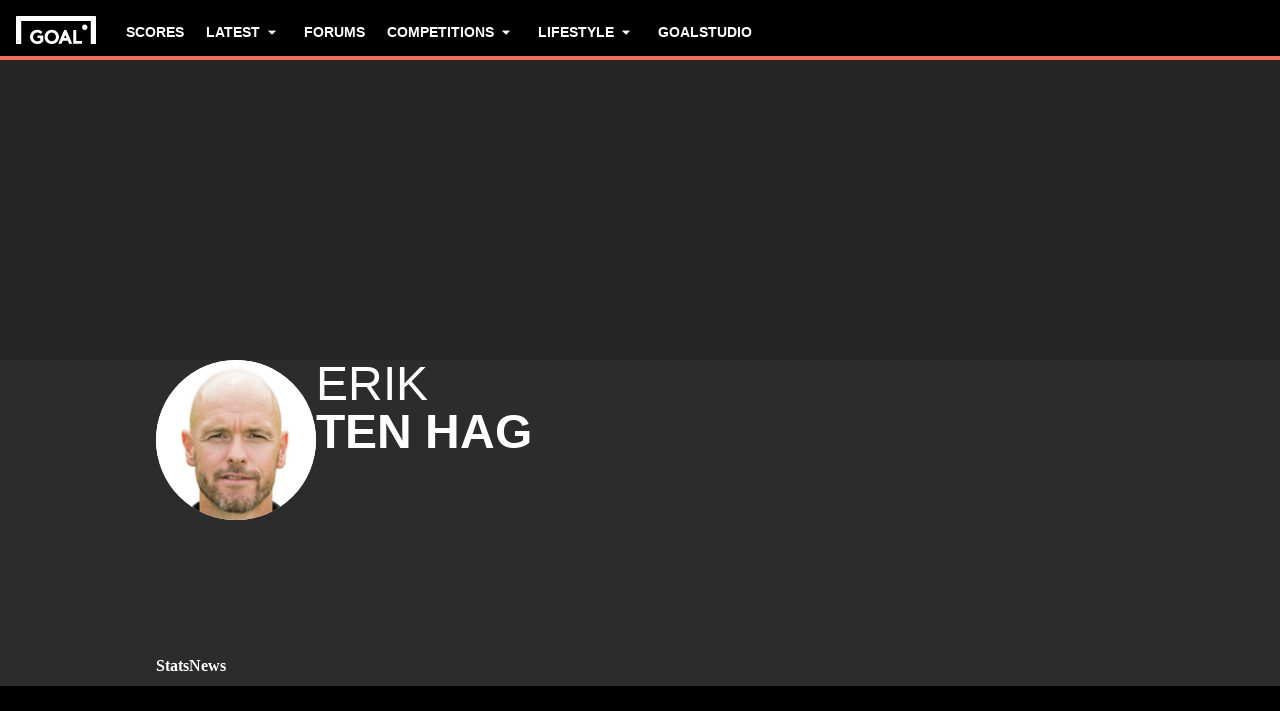

--- FILE ---
content_type: text/html; charset=utf-8
request_url: https://www.goal.com/en-ae/player/erik-ten-hag/6snb5wvyx2sain1zlv9605905
body_size: 73587
content:
<!DOCTYPE html><html dir="ltr" lang="en-AE" aria-label="PERSON" class=""><head><meta charSet="utf-8"/><script>
                        (function(){
                            const colorScheme = window.localStorage.getItem('goalColorScheme');

                            if (!colorScheme) {
                                window.localStorage.setItem('goalColorScheme', 'light');
                            }
                            
                            document.documentElement.setAttribute('theme', colorScheme || 'dark');
                        })();
                        </script><script>
                        window.dynamicAdConfig = window.dynamicAdConfig || [];
                        window.dynamicAdConfig.push(...[{"name":"ad-leaderboard","containerId":"ad-gpt-1"},{"name":"ad-top-mpu","containerId":"ad-gpt-2"},{"name":"ad-top-mpu-mobile","containerId":"ad-gpt-3"},{"name":"ad-bettingbanner","containerId":"ad-gpt-4"},{"name":"ad-bettingbanner-mobile","containerId":"ad-gpt-5"},{"name":"bottom-banner","containerId":"ad-gpt-6"}]);
                    </script><meta name="robots" content="max-snippet:1000, max-image-preview:large, max-video-preview:1000, noindex, nofollow"/><meta name="viewport" content="width=device-width, initial-scale=1, maximum-scale=1"/><meta property="og:type" content="article"/><meta property="og:title" content="Erik ten Hag Profile &amp; Stats |   | Goal.com United Arab Emirates"/><meta property="og:description" content="Explore &#x27;s  Erik ten Hag profile on GOAL, including historical stats by competition and season."/><meta property="og:image" content="https://assets.goal.com/images/v3/blt07ac959beec1cc95"/><meta property="og:image:secure_url" content="https://assets.goal.com/images/v3/blt07ac959beec1cc95"/><meta property="og:image:height" content="720"/><meta property="og:image:width" content="1280"/><meta name="twitter:card" content="summary_large_image"/><meta name="twitter:site" content="@goal"/><meta name="twitter:description" content="Explore &#x27;s  Erik ten Hag profile on GOAL, including historical stats by competition and season."/><meta name="twitter:image" content="https://assets.goal.com/images/v3/blt07ac959beec1cc95"/><meta name="pbstck_context:publisher" content="goal.com"/><meta name="pbstck_context:website" content="goal.com"/><meta name="pbstck_context:device" content="desktop"/><meta name="pbstck_context:section" content="person"/><title>Erik ten Hag Profile &amp; Stats |   | Goal.com United Arab Emirates</title><meta name="description" content="Explore &#x27;s  Erik ten Hag profile on GOAL, including historical stats by competition and season."/><link rel="canonical" href="https://www.goal.com/en-ae/player/e-ten-hag/6snb5wvyx2sain1zlv9605905"/><style>
                        @font-face {
                            font-family: 'goal-icons';
                            src: url('/fonts/goal-icons/icomoon.woff2?v=1.1390.3') format('woff2');
                            font-weight: 400;
                            font-style: normal;
                            font-display: block;
                        }
                    </style><link rel="preconnect" href="https://assets.goal.com/"/><script type="application/ld+json">{"@context":"https://schema.org","@type":"ItemList","itemListOrder":"ItemListOrderDescending","itemListElement":[{"@type":"ListItem","position":1,"item":{"@type":"NewsArticle","@id":"https://www.goal.com/en-ae/lists/erik-ten-hag-back-ex-man-utd-manager-surprise-new-job-different-role-bayer-leverkusen/blt23264d71870866e0","url":"https://www.goal.com/en-ae/lists/erik-ten-hag-back-ex-man-utd-manager-surprise-new-job-different-role-bayer-leverkusen/blt23264d71870866e0","image":"https://assets.goal.com/images/v3/blt71fe7a4246f646f6/crop/MM5DCNJTGY5DQNRUHJXG653FHIYTKNZ2GA======/GOAL%20-%20Blank%20WEB%20-%20Facebook%20-%202025-09-15T132833.266.png?width=1400&amp;upscale=true","name":"Ten Hag is BACK! Ex-Man Utd boss lands surprise new job","headline":"Ten Hag is BACK! Ex-Man Utd boss lands surprise new job","publisher":{"@type":"Organization","name":"Goal.com","url":"https://www.goal.com","logo":{"@type":"ImageObject","url":"https://www.goal.com/img/schema-logo.png"}},"datePublished":"2026-01-06T18:40:08.806Z","author":[{"@type":"Person","name":"Sean Walsh"}]}},{"@type":"ListItem","position":2,"item":{"@type":"NewsArticle","@id":"https://www.goal.com/en-ae/lists/man-utd-managers-post-sir-alex-ferguson-era-ranked/bltf32b2b65d6dfa0a8","url":"https://www.goal.com/en-ae/lists/man-utd-managers-post-sir-alex-ferguson-era-ranked/bltf32b2b65d6dfa0a8","image":"https://assets.goal.com/images/v3/bltcdab3669fcf3bb49/GOAL%20-%20Multiple%20Images%20-%203%20Stacked%20-%20Facebook%20(71).jpg?width=1400&amp;upscale=true","name":"Where does Amorim rank among United&apos;s post-Fergie flops?","headline":"Where does Amorim rank among United&apos;s post-Fergie flops?","publisher":{"@type":"Organization","name":"Goal.com","url":"https://www.goal.com","logo":{"@type":"ImageObject","url":"https://www.goal.com/img/schema-logo.png"}},"datePublished":"2026-01-05T17:30:00.000Z","author":[{"@type":"Person","name":"Richard Martin"}]}},{"@type":"ListItem","position":3,"item":{"@type":"NewsArticle","@id":"https://www.goal.com/en-ae/lists/most-infamous-player-manager-bust-ups-football-history/blt714377096c411e16","url":"https://www.goal.com/en-ae/lists/most-infamous-player-manager-bust-ups-football-history/blt714377096c411e16","image":"https://assets.goal.com/images/v3/bltab23236996138a8f/GOAL%20-%20Multiple%20Images%20-%202%20Split%20-%20Facebook%20-%202025-12-11T123854.083.jpg?width=1400&amp;upscale=true","name":"Salah vs Slot &amp; the biggest player-coach bust-ups","headline":"Salah vs Slot &amp; the biggest player-coach bust-ups","publisher":{"@type":"Organization","name":"Goal.com","url":"https://www.goal.com","logo":{"@type":"ImageObject","url":"https://www.goal.com/img/schema-logo.png"}},"datePublished":"2025-12-11T15:00:00.000Z","author":[{"@type":"Person","name":"Matt O&apos;Connor-Simpson"}]}},{"@type":"ListItem","position":4,"item":{"@type":"NewsArticle","@id":"https://www.goal.com/en-ae/lists/erik-ten-hag-not-returning-ajax-disgraced-director-marc-overmars-confirms-refused-offer/bltc9e3fb243c1d9f70","url":"https://www.goal.com/en-ae/lists/erik-ten-hag-not-returning-ajax-disgraced-director-marc-overmars-confirms-refused-offer/bltc9e3fb243c1d9f70","image":"https://assets.goal.com/images/v3/getty-2181405068/crop/MM5DIOBZGY5DENZVGQ5G433XMU5DAORQ/GettyImages-2181405068.jpg?width=1400&amp;upscale=true","name":"Ten Hag rejects offer to return to Ajax","headline":"Ten Hag rejects offer to return to Ajax","publisher":{"@type":"Organization","name":"Goal.com","url":"https://www.goal.com","logo":{"@type":"ImageObject","url":"https://www.goal.com/img/schema-logo.png"}},"datePublished":"2025-11-12T09:10:15.822Z","author":[{"@type":"Person","name":"Swati Bhatia"}]}},{"@type":"ListItem","position":5,"item":{"@type":"NewsArticle","@id":"https://www.goal.com/en-ae/lists/ajax-sack-john-heitinga-premier-league-defender-axed-by-dutch-club-feyenoord/blt8eb06aa8390a6b60","url":"https://www.goal.com/en-ae/lists/ajax-sack-john-heitinga-premier-league-defender-axed-by-dutch-club-feyenoord/blt8eb06aa8390a6b60","image":"https://assets.goal.com/images/v3/getty-2237939798/crop/MM5DKMBQGQ5DEOBRGU5G433XMU5DAORSGYYQ====/GettyImages-2237939798.jpg?width=1400&amp;upscale=true","name":"Ajax sack Heitinga as they languish behind Feyenoord","headline":"Ajax sack Heitinga as they languish behind Feyenoord","publisher":{"@type":"Organization","name":"Goal.com","url":"https://www.goal.com","logo":{"@type":"ImageObject","url":"https://www.goal.com/img/schema-logo.png"}},"datePublished":"2025-11-06T18:21:25.444Z","author":[{"@type":"Person","name":"Soham Mukherjee"}]}},{"@type":"ListItem","position":6,"item":{"@type":"NewsArticle","@id":"https://www.goal.com/en-ae/lists/erik-ten-hag-ajax-schedule-further-talks-possible-return-man-utd-coach-dutch-giants-decline-john-heitinga/bltcf6bcec21f40eacf","url":"https://www.goal.com/en-ae/lists/erik-ten-hag-ajax-schedule-further-talks-possible-return-man-utd-coach-dutch-giants-decline-john-heitinga/bltcf6bcec21f40eacf","image":"https://assets.goal.com/images/v3/blt71fe7a4246f646f6/crop/MM5DCNJTGY5DQNRUHJXG653FHIYTKNZ2GA======/GOAL%20-%20Blank%20WEB%20-%20Facebook%20-%202025-09-15T132833.266.png?width=1400&amp;upscale=true","name":"Ten Hag back to Ajax? Talks scheduled amid decline under Heitinga","headline":"Ten Hag back to Ajax? Talks scheduled amid decline under Heitinga","publisher":{"@type":"Organization","name":"Goal.com","url":"https://www.goal.com","logo":{"@type":"ImageObject","url":"https://www.goal.com/img/schema-logo.png"}},"datePublished":"2025-11-06T10:10:02.267Z","author":[{"@type":"Person","name":"Chirayu Parmar"}]}}]}</script><script type="application/ld+json">{"@context":"https://schema.org","@type":"ItemList","itemListOrder":"ItemListOrderDescending","itemListElement":[{"@type":"ListItem","position":1,"item":{"@type":"NewsArticle","@id":"https://www.goal.com/en-ae/news/erik-ten-hag-shoulders-blame-man-utd-dire-carabao-cup-defeat-newcastle/blt9a6eea82b366a1d5","url":"https://www.goal.com/en-ae/news/erik-ten-hag-shoulders-blame-man-utd-dire-carabao-cup-defeat-newcastle/blt9a6eea82b366a1d5","image":"https://assets.goal.com/images/v3/bltda4c7a7ca498d62a/Erik_ten_Hag_Manchester_United_2023-24_(7).jpg?width=1400&amp;upscale=true","name":"Ten Hag shoulders blame for Man Utd&apos;s Carabao Cup failure","headline":"Ten Hag shoulders blame for Man Utd&apos;s Carabao Cup failure","publisher":{"@type":"Organization","name":"Goal.com","url":"https://www.goal.com","logo":{"@type":"ImageObject","url":"https://www.goal.com/img/schema-logo.png"}},"datePublished":"2023-11-01T23:27:47.797Z","author":[{"@type":"Person","name":"Richie Mills"}]}},{"@type":"ListItem","position":2,"item":{"@type":"NewsArticle","@id":"https://www.goal.com/en-ae/news/andre-onana-poor-start-man-utd-acknowledged-erik-ten-hag-goalkeeper-praised-champions-league/blt4060e1b7432543f3","url":"https://www.goal.com/en-ae/news/andre-onana-poor-start-man-utd-acknowledged-erik-ten-hag-goalkeeper-praised-champions-league/blt4060e1b7432543f3","image":"https://assets.goal.com/images/v3/blt9ddf68b5b0c0b67e/GOAL_-_Blank_WEB_-_Facebook_-_2023-10-24T075922.045.png?width=1400&amp;upscale=true","name":"Onana&apos;s poor start to life at Man Utd acknowledged by Ten Hag","headline":"Onana&apos;s poor start to life at Man Utd acknowledged by Ten Hag","publisher":{"@type":"Organization","name":"Goal.com","url":"https://www.goal.com","logo":{"@type":"ImageObject","url":"https://www.goal.com/img/schema-logo.png"}},"datePublished":"2023-10-25T07:43:30.424Z","author":[{"@type":"Person","name":"Soham Mukherjee"}]}},{"@type":"ListItem","position":3,"item":{"@type":"NewsArticle","@id":"https://www.goal.com/en-ae/news/erik-ten-hag-man-utd-rasmus-hojlund-copenhagen-champions-league/blt3ac8ec3028b24b5a","url":"https://www.goal.com/en-ae/news/erik-ten-hag-man-utd-rasmus-hojlund-copenhagen-champions-league/blt3ac8ec3028b24b5a","image":"https://assets.goal.com/images/v3/blt5eed6ef1c26faa18/GOAL_-_Blank_WEB_-_Facebook_-_2023-10-18T170653.857.png?width=1400&amp;upscale=true","name":"Ten Hag backs Hojlund to find scoring feet amid PL struggles","headline":"Ten Hag backs Hojlund to find scoring feet amid PL struggles","publisher":{"@type":"Organization","name":"Goal.com","url":"https://www.goal.com","logo":{"@type":"ImageObject","url":"https://www.goal.com/img/schema-logo.png"}},"datePublished":"2023-10-23T13:02:09.127Z","author":[{"@type":"Person","name":"Richard Martin"}]}}]}</script><link rel="preload" fetchPriority="high" href="/img/textures/layout-solid-background.png" as="image" type="image/png"/><link rel="preload" fetchPriority="high" href="/img/textures/layout-solid-background.png" as="image" type="image/png"/><meta name="next-head-count" content="29"/><style id="critical-css">:root{--column-gap: 16px;--side-gap: 16px;--vertical-gap: 8px;--max-content-width: 1440px;--navigation-height: 60px;--max-navigation-width: 1352px;--teamlist-height: 48px;--competition-lists-height: 48px;--ad-leaderboard-height: 132px;--sticky-ad-banner-height: 138px;--sticky-wrapper-offset: 250px}@media(min-width: 1024px){:root{--side-gap: 28px;--vertical-gap: 14px;--max-content-width: 1024px;--teamlist-height: 64px;--competition-lists-height: 72px;--ad-leaderboard-height: 300px;--sticky-ad-banner-height: 300px}}@media(min-width: 1440px){:root{--column-gap: 24px;--side-gap: 60px;--vertical-gap: 30px;--max-content-width: 1440px}}:root{--fco-universal-colours-mono-25: #fafafa;--fco-universal-colours-mono-50: #f5f5f5;--fco-universal-colours-mono-100: #eee;--fco-universal-colours-mono-200: #dfdfdf;--fco-universal-colours-mono-250: #c3c3c3;--fco-universal-colours-mono-300: #9e9e9e;--fco-universal-colours-mono-400: #767676;--fco-universal-colours-mono-500: #5a5a5a;--fco-universal-colours-mono-550: #4e4e4e;--fco-universal-colours-mono-600: #333;--fco-universal-colours-mono-700: #2c2c2c;--fco-universal-colours-mono-800: #252525;--fco-universal-colours-mono-900: #1a1a1a;--fco-universal-colours-mono-950: #161616;--fco-universal-colours-green-50: #adeaa8;--fco-universal-colours-green-100: #99e592;--fco-universal-colours-green-200: #70d966;--fco-universal-colours-green-300: #5cd551;--fco-universal-colours-green-400: #33ca25;--fco-universal-colours-green-500: #2db621;--fco-universal-colours-green-600: #238d19;--fco-universal-colours-green-700: #1f7916;--fco-universal-colours-green-800: #186c10;--fco-universal-colours-green-900: #115c0a;--fco-universal-colours-blue-50: #e9f7ff;--fco-universal-colours-blue-100: #bee8ff;--fco-universal-colours-blue-200: #67caff;--fco-universal-colours-blue-300: #26b3ff;--fco-universal-colours-blue-400: #09a3f6;--fco-universal-colours-blue-500: #0199eb;--fco-universal-colours-blue-600: #028cd6;--fco-universal-colours-blue-700: #037ec0;--fco-universal-colours-blue-800: #04699f;--fco-universal-colours-blue-900: #003047;--fco-universal-colours-red-50: #fcd7d7;--fco-universal-colours-red-100: #f9aeb0;--fco-universal-colours-red-200: #f78686;--fco-universal-colours-red-300: #f45d5e;--fco-universal-colours-red-400: #f13536;--fco-universal-colours-red-500: #c2292b;--fco-universal-colours-red-600: #912021;--fco-universal-colours-red-700: #601516;--fco-universal-colours-red-800: #500b0c;--fco-universal-colours-red-900: #3b0505;--fco-universal-colours-white: #fff;--fco-universal-colours-black: #000;--fco-universal-colours-transparent: rgb(255 255 255 / 0%);--fco-universal-colours-orange-50: #fef2e0;--fco-universal-colours-orange-100: #fedeb2;--fco-universal-colours-orange-200: #fdc880;--fco-universal-colours-orange-300: #fbb24e;--fco-universal-colours-orange-400: #fba12a;--fco-universal-colours-orange-500: #f9920e;--fco-universal-colours-orange-600: #f5860e;--fco-universal-colours-orange-700: #ef780d;--fco-universal-colours-orange-800: #e9670c;--fco-universal-colours-orange-900: #cf4c0b;--fco-brand-colours-goal-goal8-neon-aqua-100: #ccfaef;--fco-brand-colours-goal-goal8-neon-aqua-200: #99f5df;--fco-brand-colours-goal-goal8-neon-aqua-300: #66f0d0;--fco-brand-colours-goal-goal8-neon-aqua-400: #33ebc0;--fco-brand-colours-goal-goal8-neon-aqua-500: #00e6b0;--fco-brand-colours-goal-goal8-neon-aqua-600: #00b88d;--fco-brand-colours-goal-goal8-neon-aqua-700: #008a6a;--fco-brand-colours-goal-goal8-neon-aqua-800: #005c46;--fco-brand-colours-goal-goal8-neon-aqua-900: #002e23;--fco-brand-colours-goal-goal8-royal-sky-100: #dae0ff;--fco-brand-colours-goal-goal8-royal-sky-200: #b6c1ff;--fco-brand-colours-goal-goal8-royal-sky-300: #91a1ff;--fco-brand-colours-goal-goal8-royal-sky-400: #6d82ff;--fco-brand-colours-goal-goal8-royal-sky-500: #4863ff;--fco-brand-colours-goal-goal8-royal-sky-600: #3a4fcc;--fco-brand-colours-goal-goal8-royal-sky-700: #2b3b99;--fco-brand-colours-goal-goal8-royal-sky-800: #1d2866;--fco-brand-colours-goal-goal8-royal-sky-900: #0e1433;--fco-brand-colours-goal-salmon-100: #ffeee9;--fco-brand-colours-goal-salmon-200: #ffe2db;--fco-brand-colours-goal-salmon-300: #ffb6a5;--fco-brand-colours-goal-salmon-400: #ff876e;--fco-brand-colours-goal-salmon-500: #ff6347;--fco-brand-colours-goal-salmon-600: #e65940;--fco-brand-colours-goal-salmon-700: #cc4f39;--fco-brand-colours-goal-salmon-800: #b34532;--fco-brand-colours-goal-salmon-900: #993b2b;--fco-brand-colours-goal-aqua-50: #e3f4f6;--fco-brand-colours-goal-aqua-100: #c8e8eb;--fco-brand-colours-goal-aqua-200: #a4d8dd;--fco-brand-colours-goal-aqua-400: #74c3ce;--fco-brand-colours-goal-aqua-500: #57a7b3;--fco-brand-colours-goal-aqua-600: #428a94;--fco-brand-colours-goal-aqua-700: #2f6f77;--fco-brand-colours-goal-aqua-800: #1f5158;--fco-brand-colours-goal-aqua-900: #12373c;--fco-brand-colours-gls-100: #ddf1f2;--fco-brand-colours-gls-200: #c4e4e7;--fco-brand-colours-gls-300: #9cd1d6;--fco-brand-colours-gls-400: #85c7cf;--fco-brand-colours-gls-500: #74c3ce;--fco-brand-colours-gls-600: #68aeb8;--fco-brand-colours-gls-700: #5d99a2;--fco-brand-colours-gls-800: #52848c;--fco-brand-colours-gls-900: #476f76;--fco-brand-colours-spox-navy-100: #eaedf1;--fco-brand-colours-spox-navy-200: #e3e6eb;--fco-brand-colours-spox-navy-300: #c8cfd9;--fco-brand-colours-spox-navy-400: #a8b3c3;--fco-brand-colours-spox-navy-500: #7a8da8;--fco-brand-colours-spox-navy-600: #4c6282;--fco-brand-colours-spox-navy-700: #2f4463;--fco-brand-colours-spox-navy-800: #1d3251;--fco-brand-colours-spox-navy-900: #192d4a;--fco-brand-colours-spox-navy-950: #0f1c2e;--fco-brand-colours-spox-red-100: #ffffe4;--fco-brand-colours-spox-red-200: #ffd7d5;--fco-brand-colours-spox-red-300: #ffc8c5;--fco-brand-colours-spox-red-400: #ffb1ad;--fco-brand-colours-spox-red-500: #fa958f;--fco-brand-colours-spox-red-600: #f1736b;--fco-brand-colours-spox-red-700: #f25147;--fco-brand-colours-spox-red-800: #e04928;--fco-brand-colours-spox-red-900: #d64020;--fco-brand-colours-voetbalzone-lime-green-100: #f2ffd5;--fco-brand-colours-voetbalzone-lime-green-200: #e4ffac;--fco-brand-colours-voetbalzone-lime-green-300: #d7ff82;--fco-brand-colours-voetbalzone-lime-green-400: #caff59;--fco-brand-colours-voetbalzone-lime-green-500: #bcff2f;--fco-brand-colours-voetbalzone-lime-green-600: #9ce820;--fco-brand-colours-voetbalzone-lime-green-700: #79ca28;--fco-brand-colours-voetbalzone-lime-green-800: #53a92a;--fco-brand-colours-voetbalzone-lime-green-900: #2a8b33;--fco-brand-colours-voetbalzone-lime-green-950: #24752b;--fco-brand-colours-voetbalzone-red-500: #a92e2f;--fco-brand-colours-voetbalzone-dark-grey: #1d1d1b;--fco-brand-colours-calciomercato-green-50: #e8fff4;--fco-brand-colours-calciomercato-green-100: #cbffe5;--fco-brand-colours-calciomercato-green-150: #a9ffd4;--fco-brand-colours-calciomercato-green-200: #80ffc0;--fco-brand-colours-calciomercato-green-250: #59ffac;--fco-brand-colours-calciomercato-green-300: #00fb99;--fco-brand-colours-calciomercato-green-350: #00e389;--fco-brand-colours-calciomercato-green-400: #00cb78;--fco-brand-colours-calciomercato-green-450: #00b368;--fco-brand-colours-calciomercato-green-500: #009b58;--fco-brand-colours-calciomercato-green-550: #008247;--fco-brand-colours-calciomercato-green-600: #006a37;--fco-brand-colours-calciomercato-green-650: #005227;--fco-brand-colours-calciomercato-green-700: #003a16;--fco-brand-colours-calciomercato-green-800: #002206;--fco-brand-colours-calciomercato-green-850: #0d150f;--fco-brand-colours-calciomercato-green-900: #0b100c;--fco-brand-colours-calciomercato-navy-50: #f1f6fa;--fco-brand-colours-calciomercato-navy-100: #e6ebee;--fco-brand-colours-calciomercato-navy-150: #d7e0e5;--fco-brand-colours-calciomercato-navy-200: #bbc9d1;--fco-brand-colours-calciomercato-navy-300: #a0b1bb;--fco-brand-colours-calciomercato-navy-400: #829aa7;--fco-brand-colours-calciomercato-navy-500: #688797;--fco-brand-colours-calciomercato-navy-600: #4d6d7f;--fco-brand-colours-calciomercato-navy-700: #335567;--fco-brand-colours-calciomercato-navy-750: #1e3f50;--fco-brand-colours-calciomercato-navy-800: #0c2a3a;--fco-brand-colours-calciomercato-navy-850: #071e2a;--fco-brand-colours-calciomercato-navy-900: #03121a;--fco-brand-colours-kooora-kooora6-primuline-100: #fcf1da;--fco-brand-colours-kooora-kooora6-primuline-200: #fae4b7;--fco-brand-colours-kooora-kooora6-primuline-300: #f6d289;--fco-brand-colours-kooora-kooora6-primuline-400: #f1b640;--fco-brand-colours-kooora-kooora6-primuline-500: #c3870e;--fco-brand-colours-kooora-kooora6-primuline-600: #9c6c0b;--fco-brand-colours-kooora-kooora6-primuline-700: #765109;--fco-brand-colours-kooora-kooora6-primuline-800: #5c4007;--fco-brand-colours-kooora-kooora6-primuline-900: #412d05;--fco-brand-colours-kooora-kooora6-primuline-950: #302104;--fco-brand-colours-kooora-kooora6-pale-lemon-100: #fcf68d;--fco-brand-colours-kooora-kooora6-pale-lemon-200: #f6eb07;--fco-brand-colours-kooora-kooora6-pale-lemon-300: #e6db07;--fco-brand-colours-kooora-kooora6-pale-lemon-400: #cdc306;--fco-brand-colours-kooora-kooora6-pale-lemon-500: #9d9605;--fco-brand-colours-kooora-kooora6-pale-lemon-600: #7e7804;--fco-brand-colours-kooora-kooora6-pale-lemon-700: #5f5a03;--fco-brand-colours-kooora-kooora6-pale-lemon-800: #4a4702;--fco-brand-colours-kooora-kooora6-pale-lemon-900: #343202;--fco-brand-colours-kooora-kooora6-pale-lemon-950: #272501;--fco-brand-colours-kooora-yellow-50: #fdfaf0;--fco-brand-colours-kooora-yellow-100: #fbf4da;--fco-brand-colours-kooora-yellow-200: #f7eab6;--fco-brand-colours-kooora-yellow-300: #ffea98;--fco-brand-colours-kooora-yellow-400: #ffe373;--fco-brand-colours-kooora-yellow-500: #ffda47;--fco-brand-colours-kooora-yellow-600: #e7c023;--fco-brand-colours-kooora-yellow-700: #caa616;--fco-brand-colours-kooora-yellow-800: #a58812;--fco-brand-colours-kooora-yellow-900: #816a0e;--fco-brand-colours-ibn-yellow-50: #fffae7;--fco-brand-colours-ibn-yellow-100: #fff5cb;--fco-brand-colours-ibn-yellow-200: #ffeeab;--fco-brand-colours-ibn-yellow-300: #ffe88b;--fco-brand-colours-ibn-yellow-400: #fbdb5b;--fco-brand-colours-ibn-yellow-500: #f6cf35;--fco-brand-colours-ibn-yellow-600: #e2bb23;--fco-brand-colours-ibn-yellow-700: #c5a00e;--fco-brand-colours-ibn-yellow-800: #9d7d00;--fco-brand-colours-ibn-yellow-900: #5b4900;--fco-brand-colours-ibn-yellow-1000: #2d2400;--fco-brand-colours-ibn-pink-100: #ffe9ef;--fco-brand-colours-ibn-pink-200: #ffdbe5;--fco-brand-colours-ibn-pink-300: #ffc5d5;--fco-brand-colours-ibn-pink-400: #ffb2c7;--fco-brand-colours-ibn-pink-500: #f799b3;--fco-brand-colours-ibn-pink-600: #ec7e9c;--fco-brand-colours-ibn-pink-700: #da5c7e;--fco-brand-colours-ibn-green-100: #e2ffc7;--fco-brand-colours-ibn-green-100-2: #d0ffa4;--fco-brand-colours-ibn-green-100-3: #b9fc7b;--fco-brand-colours-ibn-green-100-4: #a1ed5a;--fco-brand-colours-ibn-green-100-5: #8fdd46;--fco-brand-colours-ibn-green-100-6: #75c52b;--fco-brand-colours-ibn-green-100-7: #5ba516;--fco-brand-colours-ibn-blue-100: #c7d7f8;--fco-brand-colours-ibn-blue-200: #8ba7e4;--fco-brand-colours-ibn-blue-300: #5378c5;--fco-brand-colours-ibn-blue-400: #3055a3;--fco-brand-colours-ibn-blue-500: #1c4291;--fco-brand-colours-ibn-blue-600: #16367a;--fco-brand-colours-ibn-blue-700: #0c2a68;--fco-spacing-0: 0px;--fco-spacing-1: 4px;--fco-spacing-2: 8px;--fco-spacing-3: 12px;--fco-spacing-4: 16px;--fco-spacing-5: 20px;--fco-spacing-6: 24px;--fco-spacing-7: 28px;--fco-spacing-8: 32px;--fco-spacing-9: 36px;--fco-spacing-10: 40px;--fco-spacing-11: 44px;--fco-spacing-12: 48px;--fco-spacing-14: 56px;--fco-spacing-15: 60px;--fco-spacing-16: 64px;--fco-spacing-20: 80px;--fco-spacing-24: 96px;--fco-spacing-28: 112px;--fco-spacing-32: 128px;--fco-spacing-36: 144px;--fco-spacing-40: 160px;--fco-spacing-0-5: 2px;--fco-spacing-px: 1px;--fco-spacing-1-5: 6px;--fco-spacing-2-5: 10px;--fco-spacing-3-5: 14px;--fco-surface-hover: rgb(0 0 0 / 10%);--fco-surface-hover-inverse: rgb(255 255 255 / 10%);--fco-surface-pressed: rgb(0 0 0 / 20%);--fco-surface-pressed-inverse: rgb(255 255 255 / 20%);--fco-surface-page-fade-out-0: rgb(245 245 245 / 0%);--fco-surface-hic-fade-out-0: rgb(37 37 37 / 0%);--fco-surface-opacity-brand-opacity-08: rgb(255 99 71 / 8%);--fco-surface-opacity-brand-opacity-12: rgb(255 99 71 / 12%);--fco-surface-opacity-brand-opacity-25: rgb(255 99 71 / 25%);--fco-surface-opacity-brand-opacity-50: rgb(255 99 71 / 50%);--fco-surface-opacity-brand-opacity-75: rgb(255 99 71 / 75%);--fco-surface-opacity-neutral-black-08: rgb(0 0 0 / 8%);--fco-surface-opacity-neutral-black-12: rgb(0 0 0 / 12%);--fco-surface-opacity-neutral-black-25: rgb(0 0 0 / 25%);--fco-surface-opacity-neutral-black-50: rgb(0 0 0 / 50%);--fco-surface-opacity-neutral-black-75: rgb(0 0 0 / 75%);--fco-surface-drop-shadow: rgb(0 0 0 / 4%);--fco-surface-skeleton-fade-out-0: rgb(0 0 0 / 0%);--fco-surface-skeleton-fade-out-10: rgb(0 0 0 / 10%);--fco-border-default: rgb(0 0 0 / 12%);--fco-border-on-brand: rgb(0 0 0 / 8%);--fco-graphic-third-party-gordon-moody-orange-light: #ff8300;--fco-graphic-third-party-gordon-moody-orange-default: #ff5f00;--fco-graphic-third-party-gordon-moody-wordmark: #0a2240;--fco-graphic-third-party-competition-logos-premier-league: #38003e;--fco-graphic-third-party-paddy-power-wordmark-green: #004833;--fco-graphic-third-party-paddy-power-light-green-dot: #67b548;--fco-button-outline-muted-border-default: rgb(0 0 0 / 5%);--fco-tag-beta-body: #5c3aac;--fco-tag-beta-surface: #e3ccff;--fco-gameweek-tabs-buttons-border-default: rgb(255 255 255 / 0%);--fco-gameweek-tabs-container: rgb(255 255 255 / 0%);--fco-navigation-navbar-menu-surface-1: #fff;--fco-navigation-navbar-menu-surface-2: #fff;--fco-navigation-navbar-menu-surface-3: #fff;--fco-navigation-navbar-nav-item-underline-default: rgb(255 99 71 / 0%);--fco-navigation-footer-surface-opacity-16: rgb(255 255 255 / 16%);--fco-navigation-nav-menu-item-font-family: satoshi variable;--fco-navigation-nav-category-weight: 600;--fco-skeleton-default: #fff;--fco-skeleton-surface-loader-0: rgb(238 238 238 / 0%);--fco-elevation-shadow: rgb(0 0 0 / 8%);--fco-elevation-drop-shadow-x: 0px;--fco-elevation-drop-shadow-y: 4px;--fco-elevation-drop-shadow-blur: 8px;--fco-elevation-button-x: 0px;--fco-elevation-button-y: 0px;--fco-elevation-button-blur: 0px;--fco-opacity-primary-opacity-08: rgb(255 99 71 / 8%);--fco-opacity-primary-opacity-12: rgb(255 99 71 / 12%);--fco-opacity-primary-opacity-16: rgb(255 99 71 / 16%);--fco-opacity-on-primary-opacity-08: rgb(255 255 255 / 8%);--fco-opacity-on-primary-opacity-12: rgb(255 255 255 / 12%);--fco-opacity-on-primary-opacity-16: rgb(255 255 255 / 16%);--fco-opacity-hover: 0.8;--fco-opacity-pressed: 0.6;--fco-table-surface-brand: rgb(255 99 71 / 25%);--fco-divider-opacity-black-16: rgb(0 0 0 / 16%);--fco-disclaimer-surface-1: #b5b6ba;--header-font-family: "Panenka", "Panenka-fallback", sans-serif;--body-font-family: "Barlow", "Times", sans-serif;--primary-color: #f0705a;--text-color: #081f2c;--disabled-text-color: #101010;--error-color: #f13536;--bg-color: #f5f5f5;--goal-6-element-bg: #fff;--goal-6-element-border-color: #eee;--goal-6-link-color: #4863ff;--goal-6-disabled-element-text-color: #c3c3c3;--bg-light: #fff;--alternate-text-color: #fff;--alternate-bg-color: #f0705a;--match-text-color-mid: #252525;--match-red-card: #f00;--odd-row-bg-color: #f9f9fb;--even-row-bg-color: #f5f5f5;--info-bg-color: #ededf0;--info-color: #434c5a;--text-color-light: #828282;--light-border-color: #f9f9fb;--light-button-color: #eff0f2;--dark-transparent-color: #1d1d1b66;--standings-marker-promotion-1: #0d9041;--standings-marker-promotion-2: #33d473;--standings-marker-promotion-3: #8dd433;--standings-marker-promotion-4: #33d4c0;--standings-marker-promotion-5: #33add4;--standings-marker-promotion-6: #5d87f2;--standings-marker-relegation-1: #ffde67;--standings-marker-relegation-2: #ffb27a;--standings-marker-relegation-3: #f25147;--light-line-color: #e9edf2;--body-link-hover-bg: transparent;--body-table-head-bg: #000;--body-table-head-color: #fff;--body-table-border-color: transparent;--body-table-odd-bg: transparent;--body-table-even-bg: transparent;--poll-option-border-color: #eaeaea;--poll-option-bg-color: transparent;--card-border: none;--card-image-gradient: linear-gradient( 180deg, rgb(17 17 17 / 0%) 0%, rgb(17 17 17 / 60%) 50%, rgb(17 17 17 / 95%) 100% );--tag-bg-color: transparent;--scrollable-section-slider-bg-color: #eaeaea;--site-header-bg: #000;--navigation-link-color-mobile-lvl-1: #fff;--navigation-link-color-mobile-lvl-2: #828282;--navigation-link-color-mobile-lvl-3: #252525;--navigation-section-bg-mobile-lvl-1: #fff;--navigation-group-border-color-mobile-lvl-2: #f5f5f5;--navigation-group-border-color-mobile-lvl-3: #f5f5f5;--navigation-link-color-desktop-lvl-1: #fff;--navigation-link-color-desktop-lvl-2: #828282;--navigation-link-color-desktop-lvl-3: #252525;--navigation-section-bg-desktop-lvl-2: #fff;--hic-play-icon-bg-color: #00000085;--premium-promo-banner-text: #fff;--log-in-background: #000;--log-in-buttons-background: transparent;--log-in-buttons-active-background: #1a1a1a;--log-in-buttons-border: #fff;--log-in-divider-color: #363636;--log-in-error-color: #f25147;--log-in-input-border: #252525;--log-in-success: #71b77e;--log-in-label: #767676;--log-in-show-password-icon: #000;--log-in-checkbox-tic-icon: #000;--dots-color: #dfdfdf;--tournament-bracket-line-color-1: #767676;--tournament-bracket-line-color-2: #767676;--squad-player-row-color-1: #fff;--squad-player-row-color-2: #f9f9f9;--stats-progress-background: #dfdfdf;--stats-progress-value: #1a1a1a;--head-to-head-background: #fff;--pitch-lineup-field-light-green: #3d9735;--pitch-lineup-field-dark-green: #3b9133;--pitch-lineup-player-a-bg: white;--pitch-lineup-player-a-text: black;--pitch-lineup-player-b-bg: black;--pitch-lineup-player-b-text: white;--pitch-lineup-player-events-bg: white;--pitch-lineup-player-name-text: white;--player-page-header-text: #252525;--player-page-header-image-placeholder: #252525;--table-label-text-color: #767676;--accordion-row-text-color: #333;--accordion-table-row-text-color: #252525;--accordion-table-progress-line-color: #dfdfdf;--accordion-table-odd-row-color: #fff;--notification-bell-color: #000;--notification-bell-text-color: #fff;--notification-bell-counter-border-color: #f3f3f3;--foldable-section-gradient: linear-gradient( 180deg, rgb(255 255 255 / 0%) 0%, rgb(255 255 255 / 50%) 10%, rgb(255 255 255 / 50%) 50%, #fff 75%, #fff 100% );--standings-score-color-win: #3b9133;--standings-score-color-draw: #9e9e9e;--standings-score-color-lose: #a92e2f;--pulse-live-indicatior-color: #f0705a;--standings-last-updated-text-color: #959595;--inline-odds-betting-logo-bg: #f9f9f9;--inline-odds-odd-bg: #eee;--inline-odds-text-color: #252525;--inline-odds-heading-text-color: #767676;--icon-badge-text-color: #1a1a1a;--icon-badge-disabled-text-color: #9e9e9e;--icon-badge-background-color: #dae0ff;--icon-badge-disabled-background-color: #f5f5f5;--info-box-correct-score-points-bg: #adeaa8;--progress-line-color: #e1e1e1;--feature-list-content-color: #767676;--message-box-background-color: #fff;--message-box-info-background-color: #e3f1fb;--message-box-success-background-color: #adeaa8;--message-box-warning-background-color: #f9aeb0;--message-box-text-color: #1a1a1a;--message-box-success-text-color: #115c0a;--message-box-warning-text-color: #912021;--countdown-timer-child-text-color: #5a5a5a;--countdown-timer-time-text-color: #4863ff;--custom-dropdown-background-color: #fff;--custom-dropdown-background-color-focus: #eee;--custom-dropdown-border-color: #e2e8f0;--custom-dropdown-border-color-hover: #cbd5e0;--custom-dropdown-border-color-focus: #4299e1;--custom-dropdown-options-list-background-color: #fff;--custom-dropdown-options-list-border-color: #e2e8f0;--custom-dropdown-options-list-max-block-size: 15rem;--custom-dropdown-scrollbar-max-inline-size: 8px;--custom-dropdown-scrollbar-track-background-color: #f1f1f1;--custom-dropdown-scrollbar-thumb-background-color: #cbd5e0;--custom-dropdown-scrollbar-thumb-background-color-hover: #a0aec0;--custom-dropdown-option-background-color-hover: #f7fafc;--custom-dropdown-option-highlighted-background-color: #edf2f7;--custom-dropdown-option-highlighted-color: #2b6cb0;--custom-dropdown-option-selected-background-color: #ebf8ff;--custom-dropdown-option-selected-color: #2b6cb0;--nav-tabs-text-color: #252525;--nav-tabs-background-color: #fff;--nav-tabs-gradient-start: #00e6b0;--nav-tabs-gradient-end: #4863ff;--divider-color: #eee;--past-round-divider-color: #eee;--past-round-bg-color: #fff;--consent-warning-background-color: #eee;--current-round-background-color: #fff;--current-round-border-color: #eee;--current-round-prize-label-font-size: 16px;--current-round-prize-label-font-size-mobile: 15px;--current-round-prize-label-line-height: 24px;--current-round-prize-label-line-height-mobile: 23px;--current-round-prize-value-size: 48px;--current-round-prize-value-size-mobile: 28px;--current-round-name-font-size: 20px;--current-round-name-font-size-mobile: 16px;--current-round-name-line-height: 24px;--current-round-name-line-height-mobile: 20px;--current-round-text-color: #252525;--current-round-primary-button-color: #fff;--current-round-gradient-start: #00e6b0;--current-round-gradient-end: #4863ff;--popular-predictions-background: #fff;--popular-predictions-text: #252525;--popular-predictions-border: #eee;--popular-predictions-bar-background: #f5f5f5;--popular-predictions-bar: #4863ff;--sponsored-prize-divider-color: #eee;--sponsored-prize-bg-color: #fff;--sponsored-prize-border: 1px solid #eee;--sponsored-prize-number-of-prizes-color: #f70;--sponsored-prize-title-color: #252525;--sponsored-prize-prize-name-color: #252525;--carousel-controls-bar-inactive-bg-color: #767676;--carousel-controls-bar-active-bg: linear-gradient(#00e6b0, #4863ff);--match-prediction-background-color: #fff;--match-prediction-button-border-color: #dfdfdf;--match-prediction-border-hover-color: #2c2c2c;--match-prediction-text-color: #252525;--match-prediction-button-background-color: #fff;--match-prediction-border-color: #eee;--match-prediction-divider-background: #eee;--match-prediction-live-indicator: #5398cd;--match-prediction-live-match-badge-background: #e3f1fb;--match-prediction-full-match-badge-background: #adeaa8;--last-results-background-color: #fff;--last-results-title-font-size: 14px;--last-results-title-line-height: 16px;--last-results-border-color: #eee;--last-results-team-name-size: 12px;--last-results-dot-color: #3b82f6;--last-results-legend-font-size: 12px;--last-results-legend-line-height: 26px;--form-pill-font-size: 16px;--form-pill-line-height: 24px;--form-pill-result-size: 24px;--form-pill-background-color: #fff;--form-pill-win-color: #1f7916;--form-pill-lose-color: #c2292b;--form-pill-draw-color: #5a5a5a;--form-pill-border-color: #eee;--vertical-text-group-text-color: #252525;--vertical-text-group-background-color: #fff;--vertical-text-group-border-color: #eee;--vertical-text-group-divider-color: #dfdfdf;--most-read-theme-color: #ff6347;--most-read-bg: #f5f5f5;--most-read-item-border: #eee;--most-read-item-bg: #fff;--most-read-hover-bg: #eee;--most-read-content-color: #252525;--league-card-text-color: #252525;--leaderboard-text-color: #252525;--leaderboard-personal-score-bg: #dae0ff;--most-read-gradient: linear-gradient(to top, #f5f5f5 20%, transparent 100%);--skeleton-border-color: #fff;--skeleton-gradient: linear-gradient( 90deg, #eee 0%, #fff 10%, #fff 90%, #eee 100% );--msu-background-color: #151521;--msu-brand-color: #e20074;--scrollable-card-info-color: #999;--change-indicator-up-color: #2db621;--change-indicator-down-color: #f13536;--change-indicator-no-change-color: #9e9e9e;--next-match-time-color: #252525;--next-match-day-color: #5a5a5a;--next-match-day-desktop-color: #5a5a5a;--next-match-team-name-color: #252525;--next-match-tv-channel-color: #252525;--next-match-score-color: #252525;--next-match-divider-color: #e0e0e0;--team-a-default-color: #ff6347;--team-b-default-color: #010b13;--watch-on-text-color: #5a5a5a;--featured-border-color: #f5f5f5;--broadcaster-name-text-color: #252525;--sports-event-name-color: #252525;--sports-event-date-color: #5a5a5a;--sports-event-live-color: #252525;--fco-border-weight-actions-button-drop-shadow: 0px;--fco-border-weight-none: 0px;--fco-border-weight-xs: 1px;--fco-border-weight-sm: 1px;--fco-border-weight-md: 2px;--fco-border-weight-lg: 3px;--fco-border-weight-xl: 4px;--fco-border-weight-2xl: 5px;--fco-border-weight-3xl: 6px;--fco-border-weight-gameweek-tabs-default: 0px;--fco-border-weight-gameweek-tabs-selected: 0px;--fco-radius-rounded: 999999px;--fco-radius-card-top-left: 0px;--fco-radius-card-top-right: 0px;--fco-radius-card-bottom-left: 0px;--fco-radius-card-bottom-right: 0px;--fco-radius-image-top-left: 0px;--fco-radius-image-top-right: 0px;--fco-radius-image-bottom-left: 0px;--fco-radius-image-bottom-right: 0px;--fco-width-navigation-max-width: 1352px;--fco-offset-card-padding-content-offset-sm: 0px;--fco-offset-card-padding-content-offset-md: 0px;--fco-offset-card-padding-content-offset-lg: 0px;--fco-offset-card-gap-content-offset-sm: 0px;--fco-offset-card-gap-content-offset-md: 0px;--fco-offset-card-gap-content-offset-lg: 0px;--fco-padding-button-group-icon-button-indent: 0px;--fco-padding-button-group-text-button-indent: 0px;--fco-gap-gameweek-tabs: 0px;--fco-size-heading-6xl: 70px;--fco-size-heading-5xl: 60px;--fco-size-heading-4xl: 48px;--fco-size-heading-3xl: 40px;--fco-size-heading-2xl: 36px;--fco-size-heading-xl: 32px;--fco-size-heading-lg: 28px;--fco-size-heading-md: 24px;--fco-size-heading-sm: 22px;--fco-size-heading-xs: 20px;--fco-size-heading-2xs: 18px;--fco-size-heading-3xs: 16px;--fco-size-heading-4xs: 14px;--fco-size-body-4xs: 8px;--fco-size-body-3xs: 10px;--fco-size-body-2xs: 12px;--fco-size-body-xs: 14px;--fco-size-body-sm: 15px;--fco-size-body-md: 16px;--fco-size-body-lg: 18px;--fco-size-body-xl: 20px;--fco-size-body-2xl: 22px;--fco-size-body-3xl: 24px;--fco-size-body-4xl: 28px;--fco-size-body-5xl: 32px;--fco-font-weight-body-medium: 600;--fco-font-weight-body-bold: 700;--fco-font-weight-heading-medium: 500;--fco-font-weight-heading-bold: 700;--fco-font-weight-heading-italic: string value;--fco-font-family-body: satoshi variable;--fco-font-family-heading: clash grotesk variable;--fco-spacing-3xs: var(--fco-spacing-0-5);--fco-spacing-2xs: var(--fco-spacing-1);--fco-spacing-xs: var(--fco-spacing-2);--fco-spacing-sm: var(--fco-spacing-3);--fco-spacing-md: var(--fco-spacing-4);--fco-spacing-lg: var(--fco-spacing-5);--fco-spacing-xl: var(--fco-spacing-6);--fco-spacing-2xl: var(--fco-spacing-8);--fco-spacing-3xl: var(--fco-spacing-10);--fco-spacing-4xl: var(--fco-spacing-14);--fco-spacing-5xl: var(--fco-spacing-15);--fco-spacing-6xl: var(--fco-spacing-16);--fco-body-default: var(--fco-universal-colours-mono-900);--fco-body-fixed: var(--fco-universal-colours-mono-900);--fco-body-muted: var(--fco-universal-colours-mono-500);--fco-body-disabled: var(--fco-universal-colours-mono-250);--fco-body-reversed: var(--fco-universal-colours-white);--fco-body-on-dark: var(--fco-universal-colours-white);--fco-body-on-brand: var(--fco-universal-colours-white);--fco-body-placeholder: var(--fco-universal-colours-mono-400);--fco-body-brand-1: var(--fco-brand-colours-goal-salmon-800);--fco-body-brand-2: var(--fco-brand-colours-goal-salmon-500);--fco-body-selected: var(--fco-brand-colours-goal-salmon-800);--fco-surface-1: var(--fco-universal-colours-white);--fco-surface-2: var(--fco-universal-colours-mono-50);--fco-surface-3: var(--fco-universal-colours-mono-100);--fco-surface-4: var(--fco-universal-colours-mono-200);--fco-surface-5: var(--fco-universal-colours-mono-250);--fco-surface-page: var(--fco-universal-colours-mono-50);--fco-surface-disabled: var(--fco-universal-colours-mono-100);--fco-surface-selected-brand: var(--fco-brand-colours-goal-salmon-500);--fco-surface-selected-neutral: var(--fco-universal-colours-mono-800);--fco-surface-brand-primary: var(--fco-brand-colours-goal-salmon-500);--fco-surface-page-fade-out-100: var(--fco-universal-colours-mono-50);--fco-surface-hic-fade-out-100: var(--fco-universal-colours-mono-800);--fco-surface-inverse-1: var(--fco-universal-colours-mono-600);--fco-surface-inverse-2: var(--fco-universal-colours-mono-550);--fco-surface-inverse-fixed: var(--fco-universal-colours-mono-900);--fco-surface-fixed: var(--fco-universal-colours-white);--fco-border-selected: var(--fco-brand-colours-goal-salmon-500);--fco-border-focussed: var(--fco-universal-colours-blue-700);--fco-border-disabled: var(--fco-universal-colours-mono-100);--fco-graphic-primary: var(--fco-universal-colours-mono-900);--fco-graphic-reversed: var(--fco-universal-colours-white);--fco-graphic-muted: var(--fco-universal-colours-mono-500);--fco-graphic-brand-1: var(--fco-brand-colours-goal-salmon-100);--fco-graphic-brand-2: var(--fco-brand-colours-goal-salmon-500);--fco-graphic-brand-3: var(--fco-brand-colours-goal-salmon-800);--fco-graphic-texture-1: var(--fco-universal-colours-mono-200);--fco-graphic-texture-2: var(--fco-universal-colours-mono-250);--fco-button-solid-primary-surface-default: var( --fco-brand-colours-goal-salmon-500 );--fco-button-solid-primary-text-default: var(--fco-universal-colours-white);--fco-button-solid-primary-drop-shadow: var( --fco-universal-colours-transparent );--fco-button-solid-neutral-surface-default: var( --fco-universal-colours-white );--fco-button-solid-neutral-text-default: var( --fco-universal-colours-mono-900 );--fco-button-solid-neutral-drop-shadow: var( --fco-universal-colours-transparent );--fco-button-solid-inverse-surface-default: var( --fco-universal-colours-mono-900 );--fco-button-solid-inverse-text-default: var(--fco-universal-colours-white);--fco-button-solid-inverse-drop-shadow: var( --fco-universal-colours-transparent );--fco-button-solid-muted-surface-default: var( --fco-universal-colours-mono-50 );--fco-button-solid-muted-text-default: var(--fco-universal-colours-mono-900);--fco-button-solid-muted-drop-shadow: var( --fco-universal-colours-transparent );--fco-button-solid-gradient-text-default: var(--fco-universal-colours-white);--fco-button-outline-primary-border-default: var( --fco-brand-colours-goal-salmon-500 );--fco-button-outline-primary-background-default: var( --fco-universal-colours-transparent );--fco-button-outline-primary-text-default: var( --fco-universal-colours-mono-900 );--fco-button-outline-primary-drop-shadow: var( --fco-universal-colours-transparent );--fco-button-outline-neutral-border-default: var( --fco-universal-colours-white );--fco-button-outline-neutral-background-default: var( --fco-universal-colours-transparent );--fco-button-outline-neutral-text-default: var( --fco-universal-colours-mono-900 );--fco-button-outline-neutral-drop-shadow: var( --fco-universal-colours-transparent );--fco-button-outline-inverse-border-default: var( --fco-universal-colours-mono-900 );--fco-button-outline-inverse-background-default: var( --fco-universal-colours-transparent );--fco-button-outline-inverse-text-default: var( --fco-universal-colours-mono-900 );--fco-button-outline-inverse-drop-shadow: var( --fco-universal-colours-transparent );--fco-button-outline-muted-background-default: var( --fco-universal-colours-transparent );--fco-button-outline-muted-text-default: var( --fco-universal-colours-mono-900 );--fco-button-outline-muted-drop-shadow: var( --fco-universal-colours-transparent );--fco-button-outline-gradient-text-default: var( --fco-universal-colours-mono-900 );--fco-button-outline-gradient-text-hover: var( --fco-universal-colours-mono-900 );--fco-button-outline-gradient-text-pressed: var( --fco-universal-colours-mono-900 );--fco-button-outline-gradient-background-default: var( --fco-universal-colours-transparent );--fco-button-outline-gradient-background-hover: var( --fco-universal-colours-transparent );--fco-button-outline-gradient-background-pressed: var( --fco-universal-colours-transparent );--fco-button-ghost-primary-background-default: var( --fco-universal-colours-transparent );--fco-button-ghost-primary-text-default: var( --fco-brand-colours-goal-salmon-700 );--fco-button-ghost-primary-text-hover: var( --fco-brand-colours-goal-salmon-800 );--fco-button-ghost-primary-text-pressed: var( --fco-brand-colours-goal-salmon-900 );--fco-button-ghost-neutral-background-default: var( --fco-universal-colours-transparent );--fco-button-ghost-neutral-text-default: var( --fco-universal-colours-mono-900 );--fco-button-ghost-inverse-background-default: var( --fco-universal-colours-transparent );--fco-button-ghost-inverse-text-default: var( --fco-universal-colours-mono-900 );--fco-tag-article-body-default: var(--fco-universal-colours-mono-900);--fco-tag-article-body-on-dark: var(--fco-universal-colours-white);--fco-tag-article-border: var(--fco-border-on-brand);--fco-tag-article-surface: var(--fco-universal-colours-transparent);--fco-tag-meta-body-default: var(--fco-universal-colours-mono-900);--fco-tag-meta-body-on-dark: var(--fco-universal-colours-white);--fco-tag-meta-border: var(--fco-universal-colours-transparent);--fco-tag-meta-background: var(--fco-universal-colours-transparent);--fco-link-primary-text-default: var(--fco-universal-colours-mono-900);--fco-link-primary-underline-default: var( --fco-brand-colours-goal-salmon-500 );--fco-link-brand-text-default: var(--fco-brand-colours-goal-salmon-500);--fco-gameweek-tabs-buttons-border-selected: var( --fco-brand-colours-goal-salmon-500 );--fco-navigation-navbar-surface: var(--fco-universal-colours-black);--fco-navigation-navbar-menu-body-default: var( --fco-universal-colours-mono-900 );--fco-navigation-navbar-body: var(--fco-universal-colours-white);--fco-navigation-navbar-border: var(--fco-brand-colours-goal-salmon-500);--fco-navigation-navbar-logo: var(--fco-universal-colours-white);--fco-navigation-navbar-avatar-surface: var( --fco-brand-colours-goal-salmon-500 );--fco-navigation-navbar-avatar-text: var(--fco-universal-colours-black);--fco-navigation-navbar-nav-item-underline-hover: var( --fco-brand-colours-goal-salmon-500 );--fco-navigation-menu-background: var(--fco-universal-colours-white);--fco-navigation-menu-body-text: var(--fco-universal-colours-mono-900);--fco-navigation-menu-category-text: var(--fco-universal-colours-mono-500);--fco-navigation-footer-surface-1: var(--fco-universal-colours-black);--fco-navigation-footer-body-muted: var(--fco-universal-colours-mono-300);--fco-scoreboard-body-live: var(--fco-universal-colours-blue-800);--fco-scoreboard-surface-live: var(--fco-universal-colours-blue-100);--fco-live-surface-light: var(--fco-universal-colours-blue-100);--fco-live-text: var(--fco-universal-colours-blue-600);--fco-live-body-default: var(--fco-universal-colours-blue-800);--fco-live-body-on-light: var(--fco-universal-colours-blue-800);--fco-live-body-on-dark: var(--fco-universal-colours-blue-50);--fco-live-surface-1: var(--fco-universal-colours-blue-100);--fco-live-surface-2: var(--fco-universal-colours-blue-500);--fco-live-surface-3: var(--fco-universal-colours-blue-800);--fco-status-error-body-default: var(--fco-universal-colours-red-500);--fco-status-error-body-on-light: var(--fco-universal-colours-red-600);--fco-status-error-body-on-dark: var(--fco-universal-colours-red-100);--fco-status-error-surface-1: var(--fco-universal-colours-red-50);--fco-status-error-surface-2: var(--fco-universal-colours-red-500);--fco-status-error-surface-3: var(--fco-universal-colours-red-700);--fco-status-success-body-default: var(--fco-universal-colours-green-600);--fco-status-success-body-on-light: var(--fco-universal-colours-green-600);--fco-status-success-body-on-dark: var(--fco-universal-colours-green-50);--fco-status-success-surface-1: var(--fco-universal-colours-green-50);--fco-status-success-surface-2: var(--fco-universal-colours-green-500);--fco-status-success-surface-3: var(--fco-universal-colours-green-700);--fco-status-warning-body-default: var(--fco-universal-colours-orange-900);--fco-status-warning-body-on-light: var(--fco-universal-colours-orange-900);--fco-status-warning-body-on-dark: var(--fco-universal-colours-orange-50);--fco-status-warning-surface-1: var(--fco-universal-colours-orange-50);--fco-status-warning-surface-2: var(--fco-universal-colours-orange-800);--fco-status-warning-surface-3: var(--fco-universal-colours-orange-900);--fco-status-neutral-surface-1: var(--fco-universal-colours-mono-400);--fco-skeleton-surface-loader-25: var(--fco-universal-colours-mono-100);--fco-skeleton-surface-loader-100: var(--fco-universal-colours-white);--fco-elevation-surface: var(--fco-universal-colours-white);--fco-table-surface-default: var(--fco-universal-colours-white);--fco-table-surface-alt: var(--fco-universal-colours-mono-25);--fco-table-position-indicators-qualification-1: var( --fco-universal-colours-green-500 );--fco-table-position-indicators-qualification-2: var( --fco-universal-colours-blue-500 );--fco-table-position-indicators-qualification-3: var( --fco-universal-colours-blue-100 );--fco-table-position-indicators-relegation: var( --fco-universal-colours-red-500 );--fco-table-position-indicators-relegation-2: var( --fco-universal-colours-red-100 );--fco-predictor-game-text-primary: var( --fco-brand-colours-goal-goal8-royal-sky-500 );--fco-predictor-game-surface-primary-1: var( --fco-brand-colours-goal-goal8-royal-sky-500 );--fco-predictor-game-surface-primary-2: var( --fco-brand-colours-goal-goal8-royal-sky-600 );--fco-predictor-game-surface-primary-3: var( --fco-brand-colours-goal-goal8-royal-sky-700 );--fco-predictor-game-surface-secondary-1: var( --fco-brand-colours-goal-goal8-neon-aqua-500 );--fco-predictor-game-surface-secondary-2: var( --fco-brand-colours-goal-goal8-neon-aqua-600 );--fco-predictor-game-surface-secondary-3: var( --fco-brand-colours-goal-goal8-neon-aqua-700 );--fco-predictor-game-surface-highlight: var( --fco-brand-colours-goal-goal8-royal-sky-100 );--body-link-color: var(--text-color);--body-link-underline-color: var(--primary-color);--body-link-hover-color: var(--text-color);--body-table-odd-color: var(--text-color);--body-table-even-color: var(--text-color);--image-source-background-color: var(--dark-transparent-color);--poll-vote-button-color: var(--primary-color);--poll-vote-button-text-color: var(--text-color);--poll-option-text-color: var(--text-color);--poll-option-selected-bg-color: var(--alternate-bg-color);--poll-option-selected-text-color: var(--text-color);--poll-option-progress-indicator-color: var(--primary-color);--poll-option-selected-progress-indicator-color: var(--bg-light);--modal-bg: var(--bg-light);--modal-backdrop-bg: var(--dark-transparent-color);--dialog-bg: var(--bg-light);--dialog-backdrop-bg: var(--dark-transparent-color);--dialog-option-bg: var(--bg-light);--dialog-option-border-color: var(--text-color-light);--dialog-option-color: var(--text-color);--dialog-text-color: var(--text-color);--modal-close-button-color: var(--text-color-light);--card-bg-color: var(--bg-light);--card-font-family: var(--body-font-family);--card-text-color: var(--text-color);--card-info-text-color: var(--text-color);--tag-border: var(--primary-color) 1px solid;--tag-text-color: var(--primary-color);--scrollable-section-slider-value-color: var(--primary-color);--promo-banner-background: var(--alternate-bg-color);--promo-banner-text: var(--alternate-text-color);--promo-banner-button-background: var(--bg-light);--promo-banner-button-text: var(--text-color);--log-in-text-color: var(--alternate-text-color);--pitch-lineup-bg: var(--bg-light);--pitch-lineup-text-color: var(--text-color);--pitch-lineup-player-name-bg: var(--pitch-lineup-field-dark-green);--match-pill-bg: var(--goal-6-element-bg);--nav-tabs-indicator: linear-gradient( 90deg, var(--nav-tabs-gradient-start) 0%, var(--nav-tabs-gradient-end) 100% );--dot-active-background-color: var(--primary-color);--dot-background-color: var(--dots-color);--next-match-background-color: var(--bg-light);--fco-border-weight-navigation-nav-item-underline: var( --fco-border-weight-md );--fco-border-weight-navigation-border-bottom: var(--fco-border-weight-xs);--fco-border-weight-actions-button-outline: var(--fco-border-weight-sm);--fco-border-weight-actions-button-ghost: var(--fco-border-weight-sm);--fco-border-weight-actions-tag: var(--fco-border-weight-sm);--fco-radius-2xs: var(--fco-spacing-0-5);--fco-radius-xs: var(--fco-spacing-1);--fco-radius-sm: var(--fco-spacing-1-5);--fco-radius-md: var(--fco-spacing-2);--fco-radius-lg: var(--fco-spacing-3);--fco-radius-xl: var(--fco-spacing-4);--fco-gameweek-tabs-buttons-surface-default: var(--fco-surface-1);--fco-gameweek-tabs-buttons-surface-selected: var(--fco-surface-1);--fco-gameweek-tabs-buttons-body-default: var(--fco-body-default);--fco-gameweek-tabs-buttons-body-selected: var(--fco-body-default);--fco-navigation-navbar-live-scores: var(--fco-live-surface-2);--fco-divider-page: var(--fco-surface-page);--body-link-hover-underline-color: var(--body-link-underline-color);--log-in-buttons-text: var(--log-in-text-color);--fco-radius-actions-button: var(--fco-radius-sm);--fco-radius-tags-top-left: var(--fco-radius-xs);--fco-radius-tags-top-right: var(--fco-radius-xs);--fco-radius-tags-bottom-left: var(--fco-radius-xs);--fco-radius-tags-bottom-right: var(--fco-radius-xs);--fco-radius-form-text-input: var(--fco-radius-sm);--fco-radius-form-search-input: var(--fco-radius-sm);--fco-radius-faq-accordion-all: var(--fco-spacing-xs);--fco-radius-gameweek-tabs-container: var(--fco-spacing-2xs);--fco-radius-gameweek-tabs-button: var(--fco-spacing-2xs);--fco-padding-gameweek-tabs-container-top: var(--fco-spacing-3xs);--fco-padding-gameweek-tabs-container-bottom: var(--fco-spacing-3xs);--fco-padding-gameweek-tabs-container-left: var(--fco-spacing-3xs);--fco-padding-gameweek-tabs-container-right: var(--fco-spacing-3xs);--fco-padding-gameweek-tabs-button-default-top: var(--fco-spacing-xs);--fco-padding-gameweek-tabs-button-default-right: var(--fco-spacing-xl);--fco-padding-gameweek-tabs-button-default-bottom: var(--fco-spacing-xs);--fco-padding-gameweek-tabs-button-default-left: var(--fco-spacing-xl);--fco-padding-gameweek-tabs-button-selected-top: var(--fco-spacing-xs);--fco-padding-gameweek-tabs-button-selected-right: var(--fco-spacing-xl);--fco-padding-gameweek-tabs-button-selected-bottom: var(--fco-spacing-xs);--fco-padding-gameweek-tabs-button-selected-left: var(--fco-spacing-xl);--fco-padding-faq-accordion-desktop-left: var(--fco-spacing-xl);--fco-padding-faq-accordion-desktop-right: var(--fco-spacing-xl);--fco-padding-faq-accordion-top: var(--fco-spacing-xl);--fco-padding-faq-accordion-mobile-left: var(--fco-spacing-md);--fco-padding-faq-accordion-mobile-right: var(--fco-spacing-md);--fco-padding-faq-accordion-bottom: var(--fco-spacing-xl)}@media(prefers-color-scheme: dark){:root:not([theme=light],[theme=dark]){--fco-universal-colours-mono-25: #fafafa;--fco-universal-colours-mono-50: #f5f5f5;--fco-universal-colours-mono-100: #eee;--fco-universal-colours-mono-200: #dfdfdf;--fco-universal-colours-mono-250: #c3c3c3;--fco-universal-colours-mono-300: #9e9e9e;--fco-universal-colours-mono-400: #767676;--fco-universal-colours-mono-500: #5a5a5a;--fco-universal-colours-mono-550: #4e4e4e;--fco-universal-colours-mono-600: #333;--fco-universal-colours-mono-700: #2c2c2c;--fco-universal-colours-mono-800: #252525;--fco-universal-colours-mono-900: #1a1a1a;--fco-universal-colours-mono-950: #161616;--fco-universal-colours-green-50: #adeaa8;--fco-universal-colours-green-100: #99e592;--fco-universal-colours-green-200: #70d966;--fco-universal-colours-green-300: #5cd551;--fco-universal-colours-green-400: #33ca25;--fco-universal-colours-green-500: #2db621;--fco-universal-colours-green-600: #238d19;--fco-universal-colours-green-700: #1f7916;--fco-universal-colours-green-800: #186c10;--fco-universal-colours-green-900: #115c0a;--fco-universal-colours-blue-50: #e9f7ff;--fco-universal-colours-blue-100: #bee8ff;--fco-universal-colours-blue-200: #67caff;--fco-universal-colours-blue-300: #26b3ff;--fco-universal-colours-blue-400: #09a3f6;--fco-universal-colours-blue-500: #0199eb;--fco-universal-colours-blue-600: #028cd6;--fco-universal-colours-blue-700: #037ec0;--fco-universal-colours-blue-800: #04699f;--fco-universal-colours-blue-900: #003047;--fco-universal-colours-red-50: #fcd7d7;--fco-universal-colours-red-100: #f9aeb0;--fco-universal-colours-red-200: #f78686;--fco-universal-colours-red-300: #f45d5e;--fco-universal-colours-red-400: #f13536;--fco-universal-colours-red-500: #c2292b;--fco-universal-colours-red-600: #912021;--fco-universal-colours-red-700: #601516;--fco-universal-colours-red-800: #500b0c;--fco-universal-colours-red-900: #3b0505;--fco-universal-colours-white: #fff;--fco-universal-colours-black: #000;--fco-universal-colours-transparent: rgb(255 255 255 / 0%);--fco-universal-colours-orange-50: #fef2e0;--fco-universal-colours-orange-100: #fedeb2;--fco-universal-colours-orange-200: #fdc880;--fco-universal-colours-orange-300: #fbb24e;--fco-universal-colours-orange-400: #fba12a;--fco-universal-colours-orange-500: #f9920e;--fco-universal-colours-orange-600: #f5860e;--fco-universal-colours-orange-700: #ef780d;--fco-universal-colours-orange-800: #e9670c;--fco-universal-colours-orange-900: #cf4c0b;--fco-brand-colours-goal-goal8-neon-aqua-100: #ccfaef;--fco-brand-colours-goal-goal8-neon-aqua-200: #99f5df;--fco-brand-colours-goal-goal8-neon-aqua-300: #66f0d0;--fco-brand-colours-goal-goal8-neon-aqua-400: #33ebc0;--fco-brand-colours-goal-goal8-neon-aqua-500: #00e6b0;--fco-brand-colours-goal-goal8-neon-aqua-600: #00b88d;--fco-brand-colours-goal-goal8-neon-aqua-700: #008a6a;--fco-brand-colours-goal-goal8-neon-aqua-800: #005c46;--fco-brand-colours-goal-goal8-neon-aqua-900: #002e23;--fco-brand-colours-goal-goal8-royal-sky-100: #dae0ff;--fco-brand-colours-goal-goal8-royal-sky-200: #b6c1ff;--fco-brand-colours-goal-goal8-royal-sky-300: #91a1ff;--fco-brand-colours-goal-goal8-royal-sky-400: #6d82ff;--fco-brand-colours-goal-goal8-royal-sky-500: #4863ff;--fco-brand-colours-goal-goal8-royal-sky-600: #3a4fcc;--fco-brand-colours-goal-goal8-royal-sky-700: #2b3b99;--fco-brand-colours-goal-goal8-royal-sky-800: #1d2866;--fco-brand-colours-goal-goal8-royal-sky-900: #0e1433;--fco-brand-colours-goal-salmon-100: #ffeee9;--fco-brand-colours-goal-salmon-200: #ffe2db;--fco-brand-colours-goal-salmon-300: #ffb6a5;--fco-brand-colours-goal-salmon-400: #ff876e;--fco-brand-colours-goal-salmon-500: #ff6347;--fco-brand-colours-goal-salmon-600: #e65940;--fco-brand-colours-goal-salmon-700: #cc4f39;--fco-brand-colours-goal-salmon-800: #b34532;--fco-brand-colours-goal-salmon-900: #993b2b;--fco-brand-colours-goal-aqua-50: #e3f4f6;--fco-brand-colours-goal-aqua-100: #c8e8eb;--fco-brand-colours-goal-aqua-200: #a4d8dd;--fco-brand-colours-goal-aqua-400: #74c3ce;--fco-brand-colours-goal-aqua-500: #57a7b3;--fco-brand-colours-goal-aqua-600: #428a94;--fco-brand-colours-goal-aqua-700: #2f6f77;--fco-brand-colours-goal-aqua-800: #1f5158;--fco-brand-colours-goal-aqua-900: #12373c;--fco-brand-colours-gls-100: #ddf1f2;--fco-brand-colours-gls-200: #c4e4e7;--fco-brand-colours-gls-300: #9cd1d6;--fco-brand-colours-gls-400: #85c7cf;--fco-brand-colours-gls-500: #74c3ce;--fco-brand-colours-gls-600: #68aeb8;--fco-brand-colours-gls-700: #5d99a2;--fco-brand-colours-gls-800: #52848c;--fco-brand-colours-gls-900: #476f76;--fco-brand-colours-spox-navy-100: #eaedf1;--fco-brand-colours-spox-navy-200: #e3e6eb;--fco-brand-colours-spox-navy-300: #c8cfd9;--fco-brand-colours-spox-navy-400: #a8b3c3;--fco-brand-colours-spox-navy-500: #7a8da8;--fco-brand-colours-spox-navy-600: #4c6282;--fco-brand-colours-spox-navy-700: #2f4463;--fco-brand-colours-spox-navy-800: #1d3251;--fco-brand-colours-spox-navy-900: #192d4a;--fco-brand-colours-spox-navy-950: #0f1c2e;--fco-brand-colours-spox-red-100: #ffffe4;--fco-brand-colours-spox-red-200: #ffd7d5;--fco-brand-colours-spox-red-300: #ffc8c5;--fco-brand-colours-spox-red-400: #ffb1ad;--fco-brand-colours-spox-red-500: #fa958f;--fco-brand-colours-spox-red-600: #f1736b;--fco-brand-colours-spox-red-700: #f25147;--fco-brand-colours-spox-red-800: #e04928;--fco-brand-colours-spox-red-900: #d64020;--fco-brand-colours-voetbalzone-lime-green-100: #f2ffd5;--fco-brand-colours-voetbalzone-lime-green-200: #e4ffac;--fco-brand-colours-voetbalzone-lime-green-300: #d7ff82;--fco-brand-colours-voetbalzone-lime-green-400: #caff59;--fco-brand-colours-voetbalzone-lime-green-500: #bcff2f;--fco-brand-colours-voetbalzone-lime-green-600: #9ce820;--fco-brand-colours-voetbalzone-lime-green-700: #79ca28;--fco-brand-colours-voetbalzone-lime-green-800: #53a92a;--fco-brand-colours-voetbalzone-lime-green-900: #2a8b33;--fco-brand-colours-voetbalzone-lime-green-950: #24752b;--fco-brand-colours-voetbalzone-red-500: #a92e2f;--fco-brand-colours-voetbalzone-dark-grey: #1d1d1b;--fco-brand-colours-calciomercato-green-50: #e8fff4;--fco-brand-colours-calciomercato-green-100: #cbffe5;--fco-brand-colours-calciomercato-green-150: #a9ffd4;--fco-brand-colours-calciomercato-green-200: #80ffc0;--fco-brand-colours-calciomercato-green-250: #59ffac;--fco-brand-colours-calciomercato-green-300: #00fb99;--fco-brand-colours-calciomercato-green-350: #00e389;--fco-brand-colours-calciomercato-green-400: #00cb78;--fco-brand-colours-calciomercato-green-450: #00b368;--fco-brand-colours-calciomercato-green-500: #009b58;--fco-brand-colours-calciomercato-green-550: #008247;--fco-brand-colours-calciomercato-green-600: #006a37;--fco-brand-colours-calciomercato-green-650: #005227;--fco-brand-colours-calciomercato-green-700: #003a16;--fco-brand-colours-calciomercato-green-800: #002206;--fco-brand-colours-calciomercato-green-850: #0d150f;--fco-brand-colours-calciomercato-green-900: #0b100c;--fco-brand-colours-calciomercato-navy-50: #f1f6fa;--fco-brand-colours-calciomercato-navy-100: #e6ebee;--fco-brand-colours-calciomercato-navy-150: #d7e0e5;--fco-brand-colours-calciomercato-navy-200: #bbc9d1;--fco-brand-colours-calciomercato-navy-300: #a0b1bb;--fco-brand-colours-calciomercato-navy-400: #829aa7;--fco-brand-colours-calciomercato-navy-500: #688797;--fco-brand-colours-calciomercato-navy-600: #4d6d7f;--fco-brand-colours-calciomercato-navy-700: #335567;--fco-brand-colours-calciomercato-navy-750: #1e3f50;--fco-brand-colours-calciomercato-navy-800: #0c2a3a;--fco-brand-colours-calciomercato-navy-850: #071e2a;--fco-brand-colours-calciomercato-navy-900: #03121a;--fco-brand-colours-kooora-kooora6-primuline-100: #fcf1da;--fco-brand-colours-kooora-kooora6-primuline-200: #fae4b7;--fco-brand-colours-kooora-kooora6-primuline-300: #f6d289;--fco-brand-colours-kooora-kooora6-primuline-400: #f1b640;--fco-brand-colours-kooora-kooora6-primuline-500: #c3870e;--fco-brand-colours-kooora-kooora6-primuline-600: #9c6c0b;--fco-brand-colours-kooora-kooora6-primuline-700: #765109;--fco-brand-colours-kooora-kooora6-primuline-800: #5c4007;--fco-brand-colours-kooora-kooora6-primuline-900: #412d05;--fco-brand-colours-kooora-kooora6-primuline-950: #302104;--fco-brand-colours-kooora-kooora6-pale-lemon-100: #fcf68d;--fco-brand-colours-kooora-kooora6-pale-lemon-200: #f6eb07;--fco-brand-colours-kooora-kooora6-pale-lemon-300: #e6db07;--fco-brand-colours-kooora-kooora6-pale-lemon-400: #cdc306;--fco-brand-colours-kooora-kooora6-pale-lemon-500: #9d9605;--fco-brand-colours-kooora-kooora6-pale-lemon-600: #7e7804;--fco-brand-colours-kooora-kooora6-pale-lemon-700: #5f5a03;--fco-brand-colours-kooora-kooora6-pale-lemon-800: #4a4702;--fco-brand-colours-kooora-kooora6-pale-lemon-900: #343202;--fco-brand-colours-kooora-kooora6-pale-lemon-950: #272501;--fco-brand-colours-kooora-yellow-50: #fdfaf0;--fco-brand-colours-kooora-yellow-100: #fbf4da;--fco-brand-colours-kooora-yellow-200: #f7eab6;--fco-brand-colours-kooora-yellow-300: #ffea98;--fco-brand-colours-kooora-yellow-400: #ffe373;--fco-brand-colours-kooora-yellow-500: #ffda47;--fco-brand-colours-kooora-yellow-600: #e7c023;--fco-brand-colours-kooora-yellow-700: #caa616;--fco-brand-colours-kooora-yellow-800: #a58812;--fco-brand-colours-kooora-yellow-900: #816a0e;--fco-brand-colours-ibn-yellow-50: #fffae7;--fco-brand-colours-ibn-yellow-100: #fff5cb;--fco-brand-colours-ibn-yellow-200: #ffeeab;--fco-brand-colours-ibn-yellow-300: #ffe88b;--fco-brand-colours-ibn-yellow-400: #fbdb5b;--fco-brand-colours-ibn-yellow-500: #f6cf35;--fco-brand-colours-ibn-yellow-600: #e2bb23;--fco-brand-colours-ibn-yellow-700: #c5a00e;--fco-brand-colours-ibn-yellow-800: #9d7d00;--fco-brand-colours-ibn-yellow-900: #5b4900;--fco-brand-colours-ibn-yellow-1000: #2d2400;--fco-brand-colours-ibn-pink-100: #ffe9ef;--fco-brand-colours-ibn-pink-200: #ffdbe5;--fco-brand-colours-ibn-pink-300: #ffc5d5;--fco-brand-colours-ibn-pink-400: #ffb2c7;--fco-brand-colours-ibn-pink-500: #f799b3;--fco-brand-colours-ibn-pink-600: #ec7e9c;--fco-brand-colours-ibn-pink-700: #da5c7e;--fco-brand-colours-ibn-green-100: #e2ffc7;--fco-brand-colours-ibn-green-100-2: #d0ffa4;--fco-brand-colours-ibn-green-100-3: #b9fc7b;--fco-brand-colours-ibn-green-100-4: #a1ed5a;--fco-brand-colours-ibn-green-100-5: #8fdd46;--fco-brand-colours-ibn-green-100-6: #75c52b;--fco-brand-colours-ibn-green-100-7: #5ba516;--fco-brand-colours-ibn-blue-100: #c7d7f8;--fco-brand-colours-ibn-blue-200: #8ba7e4;--fco-brand-colours-ibn-blue-300: #5378c5;--fco-brand-colours-ibn-blue-400: #3055a3;--fco-brand-colours-ibn-blue-500: #1c4291;--fco-brand-colours-ibn-blue-600: #16367a;--fco-brand-colours-ibn-blue-700: #0c2a68;--fco-spacing-0: 0px;--fco-spacing-1: 4px;--fco-spacing-2: 8px;--fco-spacing-3: 12px;--fco-spacing-4: 16px;--fco-spacing-5: 20px;--fco-spacing-6: 24px;--fco-spacing-7: 28px;--fco-spacing-8: 32px;--fco-spacing-9: 36px;--fco-spacing-10: 40px;--fco-spacing-11: 44px;--fco-spacing-12: 48px;--fco-spacing-14: 56px;--fco-spacing-15: 60px;--fco-spacing-16: 64px;--fco-spacing-20: 80px;--fco-spacing-24: 96px;--fco-spacing-28: 112px;--fco-spacing-32: 128px;--fco-spacing-36: 144px;--fco-spacing-40: 160px;--fco-spacing-0-5: 2px;--fco-spacing-px: 1px;--fco-spacing-1-5: 6px;--fco-spacing-2-5: 10px;--fco-spacing-3-5: 14px;--fco-surface-hover: rgb(255 255 255 / 10%);--fco-surface-hover-inverse: rgb(0 0 0 / 10%);--fco-surface-pressed: rgb(255 255 255 / 20%);--fco-surface-pressed-inverse: rgb(0 0 0 / 20%);--fco-surface-page-fade-out-0: rgb(26 26 26 / 0%);--fco-surface-hic-fade-out-0: rgb(37 37 37 / 0%);--fco-surface-opacity-brand-opacity-08: rgb(255 99 71 / 8%);--fco-surface-opacity-brand-opacity-12: rgb(255 99 71 / 12%);--fco-surface-opacity-brand-opacity-25: rgb(255 99 71 / 25%);--fco-surface-opacity-brand-opacity-50: rgb(255 99 71 / 50%);--fco-surface-opacity-brand-opacity-75: rgb(255 99 71 / 75%);--fco-surface-opacity-neutral-black-08: rgb(0 0 0 / 8%);--fco-surface-opacity-neutral-black-12: rgb(0 0 0 / 12%);--fco-surface-opacity-neutral-black-25: rgb(0 0 0 / 25%);--fco-surface-opacity-neutral-black-50: rgb(0 0 0 / 50%);--fco-surface-opacity-neutral-black-75: rgb(0 0 0 / 75%);--fco-surface-drop-shadow: rgb(255 255 255 / 4%);--fco-surface-skeleton-fade-out-0: rgb(255 255 255 / 0%);--fco-surface-skeleton-fade-out-10: rgb(255 255 255 / 10%);--fco-border-default: rgb(255 255 255 / 30%);--fco-border-on-brand: rgb(255 255 255 / 20%);--fco-graphic-third-party-gordon-moody-orange-light: #ff8300;--fco-graphic-third-party-gordon-moody-orange-default: #ff5f00;--fco-graphic-third-party-gordon-moody-wordmark: #fff;--fco-graphic-third-party-competition-logos-premier-league: #fff;--fco-graphic-third-party-paddy-power-wordmark-green: #fff;--fco-graphic-third-party-paddy-power-light-green-dot: #67b548;--fco-button-outline-muted-border-default: rgb(255 255 255 / 20%);--fco-tag-beta-body: #f9f5ff;--fco-tag-beta-surface: #5c3aac;--fco-gameweek-tabs-buttons-border-default: rgb(255 255 255 / 0%);--fco-gameweek-tabs-container: rgb(255 255 255 / 0%);--fco-navigation-navbar-menu-surface-1: #fff;--fco-navigation-navbar-menu-surface-2: #fff;--fco-navigation-navbar-menu-surface-3: #fff;--fco-navigation-navbar-nav-item-underline-default: rgb(255 99 71 / 0%);--fco-navigation-footer-surface-opacity-16: rgb(255 255 255 / 16%);--fco-navigation-nav-menu-item-font-family: satoshi variable;--fco-navigation-nav-category-weight: 600;--fco-skeleton-default: #fff;--fco-skeleton-surface-loader-0: rgb(26 26 26 / 0%);--fco-elevation-drop-shadow-x: 0px;--fco-elevation-drop-shadow-y: 4px;--fco-elevation-drop-shadow-blur: 8px;--fco-elevation-button-x: 0px;--fco-elevation-button-y: 0px;--fco-elevation-button-blur: 0px;--fco-opacity-primary-opacity-08: rgb(255 99 71 / 8%);--fco-opacity-primary-opacity-12: rgb(255 99 71 / 12%);--fco-opacity-primary-opacity-16: rgb(255 99 71 / 16%);--fco-opacity-on-primary-opacity-08: rgb(255 255 255 / 8%);--fco-opacity-on-primary-opacity-12: rgb(255 255 255 / 12%);--fco-opacity-on-primary-opacity-16: rgb(255 255 255 / 16%);--fco-opacity-hover: 0.8;--fco-opacity-pressed: 0.6;--fco-table-surface-brand: rgb(255 99 71 / 25%);--fco-divider-opacity-black-16: rgb(0 0 0 / 16%);--header-font-family: "Panenka", "Panenka-fallback", sans-serif;--body-font-family: "Barlow", "Times", sans-serif;--primary-color: #f0705a;--text-color: #fff;--bg-color: #252525;--goal-6-element-bg: #252525;--goal-6-element-border-color: #2c2c2c;--goal-6-link-color: #01e6b0;--goal-6-disabled-element-text-color: #c3c3c3;--bg-light: #333;--alternate-text-color: #252525;--alternate-bg-color: #f0705a;--disabled-text-color: #101010;--error-color: #f13536;--match-text-color-mid: #fff;--match-red-card: #f00;--odd-row-bg-color: #1a1a1a;--even-row-bg-color: #f5f5f5;--info-bg-color: #2c2c2c;--info-color: #fff;--text-color-light: #828282;--light-border-color: #f9f9fb;--light-button-color: #252525;--dark-transparent-color: #1d1d1b66;--standings-marker-promotion-1: #0d9041;--standings-marker-promotion-2: #33d473;--standings-marker-promotion-3: #8dd433;--standings-marker-promotion-4: #33d4c0;--standings-marker-promotion-5: #33add4;--standings-marker-promotion-6: #5d87f2;--standings-marker-relegation-1: #ffde67;--standings-marker-relegation-2: #ffb27a;--standings-marker-relegation-3: #f25147;--light-line-color: #e9edf2;--body-link-hover-bg: transparent;--body-table-head-bg: #000;--body-table-head-color: #fff;--body-table-border-color: transparent;--body-table-odd-bg: #252525;--body-table-even-bg: #333;--poll-option-border-color: #eaeaea;--poll-option-bg-color: transparent;--card-bg-color: #333;--card-border: none;--card-image-gradient: linear-gradient( 180deg, rgb(17 17 17 / 0%) 0%, rgb(17 17 17 / 60%) 50%, rgb(17 17 17 / 95%) 100% );--tag-bg-color: transparent;--scrollable-section-slider-bg-color: #eaeaea;--site-header-bg: #000;--navigation-link-color-mobile-lvl-1: #fff;--navigation-link-color-mobile-lvl-2: #828282;--navigation-link-color-mobile-lvl-3: #252525;--navigation-section-bg-mobile-lvl-1: #fff;--navigation-group-border-color-mobile-lvl-2: #f5f5f5;--navigation-group-border-color-mobile-lvl-3: #f5f5f5;--navigation-link-color-desktop-lvl-1: #fff;--navigation-link-color-desktop-lvl-2: #828282;--navigation-link-color-desktop-lvl-3: #252525;--navigation-section-bg-desktop-lvl-2: #fff;--hic-play-icon-bg-color: #00000085;--premium-promo-banner-text: #fff;--log-in-background: #000;--log-in-buttons-background: transparent;--log-in-buttons-active-background: #1a1a1a;--log-in-buttons-border: #fff;--log-in-divider-color: #363636;--log-in-error-color: #767676;--log-in-input-border: #252525;--log-in-success: #71b77e;--log-in-label: #767676;--log-in-show-password-icon: #000;--log-in-checkbox-tic-icon: #000;--dots-color: #dfdfdf;--tournament-bracket-line-color-1: #5c5c5c;--tournament-bracket-line-color-2: #979797;--squad-player-row-color-1: #333;--squad-player-row-color-2: #2c2c2c;--stats-progress-background: #1a1a1a;--stats-progress-value: #fff;--head-to-head-background: #000;--pitch-lineup-field-light-green: #3d9735;--pitch-lineup-field-dark-green: #3b9133;--pitch-lineup-player-a-bg: white;--pitch-lineup-player-a-text: black;--pitch-lineup-player-b-bg: black;--pitch-lineup-player-b-text: white;--pitch-lineup-player-events-bg: white;--pitch-lineup-player-name-text: white;--player-page-header-text: white;--player-page-header-image-placeholder: white;--table-label-text-color: #dfdfdf;--accordion-row-text-color: #dfdfdf;--accordion-table-row-text-color: #fff;--accordion-table-progress-line-color: #2c2c2c;--accordion-table-odd-row-color: #2c2c2c;--notification-bell-color: #000;--notification-bell-text-color: #fff;--notification-bell-counter-border-color: #f3f3f3;--foldable-section-gradient: linear-gradient( 180deg, rgb(51 51 51 / 0%) 0%, rgb(51 51 51 / 50%) 10%, rgb(51 51 51 / 50%) 50%, #333 75%, #333 100% );--standings-score-color-win: #3b9133;--standings-score-color-draw: #9e9e9e;--standings-score-color-lose: #a92e2f;--pulse-live-indicatior-color: #f0705a;--standings-last-updated-text-color: #959595;--inline-odds-betting-logo-bg: #2c2c2c;--inline-odds-odd-bg: #333;--inline-odds-text-color: #fff;--inline-odds-heading-text-color: #dfdfdf;--icon-badge-text-color: #fff;--icon-badge-background-color: #1d2866;--icon-badge-disabled-background-color: #2c2c2c;--info-box-correct-score-points-bg: #238d19;--progress-line-color: #333;--icon-badge-disabled-text-color: #9e9e9e;--feature-list-content-color: #767676;--message-box-background-color: #252525;--message-box-info-background-color: #064c81;--message-box-success-background-color: #238d19;--message-box-warning-background-color: #912021;--message-box-text-color: #fff;--message-box-success-text-color: #adeaa8;--message-box-warning-text-color: #f9aeb0;--countdown-timer-child-text-color: #c3c3c3;--countdown-timer-time-text-color: #00e6b0;--custom-dropdown-background-color: #2c2c2c;--custom-dropdown-background-color-focus: #333;--custom-dropdown-border-color: #333;--custom-dropdown-border-color-hover: #333;--custom-dropdown-border-color-focus: #333;--custom-dropdown-options-list-background-color: #2c2c2c;--custom-dropdown-options-list-border-color: #333;--custom-dropdown-options-list-max-block-size: 15rem;--custom-dropdown-scrollbar-max-inline-size: 8px;--custom-dropdown-scrollbar-track-background-color: #333;--custom-dropdown-scrollbar-thumb-background-color: #00e6b0;--custom-dropdown-scrollbar-thumb-background-color-hover: #333;--custom-dropdown-option-background-color-hover: #222;--custom-dropdown-option-highlighted-background-color: #222;--custom-dropdown-option-highlighted-color: #2b6cb0;--custom-dropdown-option-selected-background-color: #333;--custom-dropdown-option-selected-color: #2b6cb0;--nav-tabs-text-color: #fff;--nav-tabs-background-color: #252525;--nav-tabs-gradient-start: #00e6b0;--nav-tabs-gradient-end: #4863ff;--divider-color: #333;--past-round-divider-color: #2c2c2c;--past-round-bg-color: #252525;--consent-warning-background-color: #eee;--current-round-background-color: #252525;--current-round-border-color: #2c2c2c;--current-round-prize-label-font-size: 16px;--current-round-prize-label-font-size-mobile: 15px;--current-round-prize-label-line-height: 24px;--current-round-prize-label-line-height-mobile: 23px;--current-round-prize-value-size: 48px;--current-round-prize-value-size-mobile: 28px;--current-round-name-font-size: 20px;--current-round-name-font-size-mobile: 16px;--current-round-name-line-height: 24px;--current-round-name-line-height-mobile: 20px;--current-round-text-color: #fff;--current-round-primary-button-color: #fff;--current-round-gradient-start: #00e6b0;--current-round-gradient-end: #4863ff;--popular-predictions-background: #252525;--popular-predictions-text: #fff;--popular-predictions-border: #2c2c2c;--popular-predictions-bar-background: #2c2c2c;--popular-predictions-bar: #00e6b0;--sponsored-prize-divider-color: #333;--sponsored-prize-bg-color: #252525;--sponsored-prize-border: 1px solid #2c2c2c;--sponsored-prize-number-of-prizes-color: #f70;--sponsored-prize-title-color: #fff;--sponsored-prize-prize-name-color: #fff;--carousel-controls-bar-inactive-bg-color: #767676;--carousel-controls-bar-active-bg: linear-gradient(#00e6b0, #4863ff);--match-prediction-button-border-color: transparent;--match-prediction-border-hover-color: #dfdfdf;--match-prediction-text-color: #fff;--match-prediction-button-background-color: #2c2c2c;--match-prediction-background-color: #252525;--match-prediction-border-color: #2c2c2c;--match-prediction-divider-background: #333;--match-prediction-live-indicator: #84b6dc;--match-prediction-live-match-badge-background: #227bbf;--match-prediction-full-match-badge-background: #238d19;--last-results-background-color: #252525;--last-results-title-font-size: 14px;--last-results-title-line-height: 16px;--last-results-border-color: #2c2c2c;--last-results-team-name-size: 12px;--last-results-dot-color: #00e6b0;--last-results-legend-font-size: 12px;--last-results-legend-line-height: 26px;--form-pill-font-size: 16px;--form-pill-line-height: 24px;--form-pill-result-size: 24px;--form-pill-background-color: #252525;--form-pill-win-color: #5cd551;--form-pill-lose-color: #f13536;--form-pill-draw-color: #767676;--form-pill-border-color: #2c2c2c;--vertical-text-group-text-color: #fff;--vertical-text-group-background-color: #252525;--vertical-text-group-border-color: #2c2c2c;--vertical-text-group-divider-color: #2c2c2c;--most-read-theme-color: #ff6347;--most-read-bg: #1a1a1a;--most-read-item-border: #2c2c2c;--most-read-item-bg: #252525;--most-read-hover-bg: #2c2c2c;--most-read-content-color: #fff;--league-card-text-color: #fff;--leaderboard-text-color: #fff;--leaderboard-personal-score-bg: #1d2866;--most-read-gradient: linear-gradient(to top, #1a1a1a 20%, transparent 100%);--skeleton-border-color: #252525;--skeleton-gradient: linear-gradient( 90deg, #161616 0%, #252525 10%, #252525 90%, #161616 100% );--msu-background-color: #151521;--msu-brand-color: #e20074;--scrollable-card-info-color: #999;--change-indicator-up-color: #2db621;--change-indicator-down-color: #f13536;--change-indicator-no-change-color: #9e9e9e;--next-match-background-color: #252525;--next-match-time-color: #fff;--next-match-day-color: #c3c3c3;--next-match-day-desktop-color: #c3c3c3;--next-match-team-name-color: #fff;--next-match-tv-channel-color: #fff;--next-match-score-color: #fff;--next-match-divider-color: #333;--team-a-default-color: #ff6347;--team-b-default-color: #fff;--watch-on-text-color: #c3c3c3;--featured-border-color: #333;--broadcaster-name-text-color: #fff;--sports-event-name-color: #fff;--sports-event-date-color: #c3c3c3;--sports-event-live-color: #fff;--fco-border-weight-actions-button-drop-shadow: 0px;--fco-border-weight-none: 0px;--fco-border-weight-xs: 1px;--fco-border-weight-sm: 1px;--fco-border-weight-md: 2px;--fco-border-weight-lg: 3px;--fco-border-weight-xl: 4px;--fco-border-weight-2xl: 5px;--fco-border-weight-3xl: 6px;--fco-border-weight-gameweek-tabs-default: 0px;--fco-border-weight-gameweek-tabs-selected: 0px;--fco-radius-rounded: 999999px;--fco-radius-card-top-left: 0px;--fco-radius-card-top-right: 0px;--fco-radius-card-bottom-left: 0px;--fco-radius-card-bottom-right: 0px;--fco-radius-image-top-left: 0px;--fco-radius-image-top-right: 0px;--fco-radius-image-bottom-left: 0px;--fco-radius-image-bottom-right: 0px;--fco-width-navigation-max-width: 1352px;--fco-offset-card-padding-content-offset-sm: 0px;--fco-offset-card-padding-content-offset-md: 0px;--fco-offset-card-padding-content-offset-lg: 0px;--fco-offset-card-gap-content-offset-sm: 0px;--fco-offset-card-gap-content-offset-md: 0px;--fco-offset-card-gap-content-offset-lg: 0px;--fco-padding-button-group-icon-button-indent: 0px;--fco-padding-button-group-text-button-indent: 0px;--fco-gap-gameweek-tabs: 0px;--fco-size-heading-6xl: 70px;--fco-size-heading-5xl: 60px;--fco-size-heading-4xl: 48px;--fco-size-heading-3xl: 40px;--fco-size-heading-2xl: 36px;--fco-size-heading-xl: 32px;--fco-size-heading-lg: 28px;--fco-size-heading-md: 24px;--fco-size-heading-sm: 22px;--fco-size-heading-xs: 20px;--fco-size-heading-2xs: 18px;--fco-size-heading-3xs: 16px;--fco-size-heading-4xs: 14px;--fco-size-body-4xs: 8px;--fco-size-body-3xs: 10px;--fco-size-body-2xs: 12px;--fco-size-body-xs: 14px;--fco-size-body-sm: 15px;--fco-size-body-md: 16px;--fco-size-body-lg: 18px;--fco-size-body-xl: 20px;--fco-size-body-2xl: 22px;--fco-size-body-3xl: 24px;--fco-size-body-4xl: 28px;--fco-size-body-5xl: 32px;--fco-font-weight-body-medium: 600;--fco-font-weight-body-bold: 700;--fco-font-weight-heading-medium: 500;--fco-font-weight-heading-bold: 700;--fco-font-weight-heading-italic: string value;--fco-font-family-body: satoshi variable;--fco-font-family-heading: clash grotesk variable;--fco-spacing-3xs: var(--fco-spacing-0-5);--fco-spacing-2xs: var(--fco-spacing-1);--fco-spacing-xs: var(--fco-spacing-2);--fco-spacing-sm: var(--fco-spacing-3);--fco-spacing-md: var(--fco-spacing-4);--fco-spacing-lg: var(--fco-spacing-5);--fco-spacing-xl: var(--fco-spacing-6);--fco-spacing-2xl: var(--fco-spacing-8);--fco-spacing-3xl: var(--fco-spacing-10);--fco-spacing-4xl: var(--fco-spacing-14);--fco-spacing-5xl: var(--fco-spacing-15);--fco-spacing-6xl: var(--fco-spacing-16);--fco-body-default: var(--fco-universal-colours-white);--fco-body-fixed: var(--fco-universal-colours-mono-900);--fco-body-muted: var(--fco-universal-colours-mono-200);--fco-body-disabled: var(--fco-universal-colours-mono-300);--fco-body-reversed: var(--fco-universal-colours-mono-900);--fco-body-on-dark: var(--fco-universal-colours-white);--fco-body-on-brand: var(--fco-universal-colours-white);--fco-body-placeholder: var(--fco-universal-colours-mono-250);--fco-body-brand-1: var(--fco-brand-colours-goal-salmon-200);--fco-body-brand-2: var(--fco-brand-colours-goal-salmon-500);--fco-body-selected: var(--fco-brand-colours-goal-salmon-400);--fco-surface-1: var(--fco-universal-colours-mono-800);--fco-surface-2: var(--fco-universal-colours-mono-600);--fco-surface-3: var(--fco-universal-colours-mono-500);--fco-surface-4: var(--fco-universal-colours-mono-400);--fco-surface-5: var(--fco-universal-colours-mono-300);--fco-surface-page: var(--fco-universal-colours-mono-900);--fco-surface-disabled: var(--fco-universal-colours-mono-500);--fco-surface-selected-brand: var(--fco-brand-colours-goal-salmon-500);--fco-surface-selected-neutral: var(--fco-universal-colours-white);--fco-surface-brand-primary: var(--fco-brand-colours-goal-salmon-500);--fco-surface-page-fade-out-100: var(--fco-universal-colours-mono-900);--fco-surface-hic-fade-out-100: var(--fco-universal-colours-mono-800);--fco-surface-inverse-1: var(--fco-universal-colours-white);--fco-surface-inverse-2: var(--fco-universal-colours-mono-25);--fco-surface-inverse-fixed: var(--fco-universal-colours-mono-900);--fco-surface-fixed: var(--fco-universal-colours-white);--fco-border-selected: var(--fco-brand-colours-goal-salmon-500);--fco-border-focussed: var(--fco-universal-colours-blue-700);--fco-border-disabled: var(--fco-universal-colours-mono-500);--fco-graphic-primary: var(--fco-universal-colours-white);--fco-graphic-reversed: var(--fco-universal-colours-mono-900);--fco-graphic-muted: var(--fco-universal-colours-mono-200);--fco-graphic-brand-1: var(--fco-brand-colours-goal-salmon-800);--fco-graphic-brand-2: var(--fco-brand-colours-goal-salmon-500);--fco-graphic-brand-3: var(--fco-brand-colours-goal-salmon-100);--fco-graphic-texture-1: var(--fco-universal-colours-mono-550);--fco-graphic-texture-2: var(--fco-universal-colours-mono-600);--fco-button-solid-primary-surface-default: var( --fco-brand-colours-goal-salmon-500 );--fco-button-solid-primary-text-default: var(--fco-universal-colours-white);--fco-button-solid-primary-drop-shadow: var( --fco-universal-colours-transparent );--fco-button-solid-neutral-surface-default: var( --fco-universal-colours-mono-800 );--fco-button-solid-neutral-text-default: var(--fco-universal-colours-white);--fco-button-solid-neutral-drop-shadow: var( --fco-universal-colours-transparent );--fco-button-solid-inverse-surface-default: var( --fco-universal-colours-white );--fco-button-solid-inverse-text-default: var( --fco-universal-colours-mono-900 );--fco-button-solid-inverse-drop-shadow: var( --fco-universal-colours-transparent );--fco-button-solid-muted-surface-default: var( --fco-universal-colours-mono-550 );--fco-button-solid-muted-text-default: var(--fco-universal-colours-white);--fco-button-solid-muted-drop-shadow: var( --fco-universal-colours-transparent );--fco-button-solid-gradient-text-default: var( --fco-universal-colours-mono-900 );--fco-button-outline-primary-border-default: var( --fco-brand-colours-goal-salmon-500 );--fco-button-outline-primary-background-default: var( --fco-universal-colours-transparent );--fco-button-outline-primary-text-default: var(--fco-universal-colours-white);--fco-button-outline-primary-drop-shadow: var( --fco-universal-colours-transparent );--fco-button-outline-neutral-border-default: var( --fco-universal-colours-mono-900 );--fco-button-outline-neutral-background-default: var( --fco-universal-colours-transparent );--fco-button-outline-neutral-text-default: var(--fco-universal-colours-white);--fco-button-outline-neutral-drop-shadow: var( --fco-universal-colours-transparent );--fco-button-outline-inverse-border-default: var( --fco-universal-colours-white );--fco-button-outline-inverse-background-default: var( --fco-universal-colours-transparent );--fco-button-outline-inverse-text-default: var(--fco-universal-colours-white);--fco-button-outline-inverse-drop-shadow: var( --fco-universal-colours-transparent );--fco-button-outline-muted-background-default: var( --fco-universal-colours-transparent );--fco-button-outline-muted-text-default: var(--fco-universal-colours-white);--fco-button-outline-muted-drop-shadow: var( --fco-universal-colours-transparent );--fco-button-outline-gradient-text-default: var( --fco-universal-colours-white );--fco-button-outline-gradient-text-hover: var(--fco-universal-colours-white);--fco-button-outline-gradient-text-pressed: var( --fco-universal-colours-white );--fco-button-outline-gradient-background-default: var( --fco-universal-colours-transparent );--fco-button-outline-gradient-background-hover: var( --fco-universal-colours-transparent );--fco-button-outline-gradient-background-pressed: var( --fco-universal-colours-transparent );--fco-button-ghost-primary-background-default: var( --fco-universal-colours-transparent );--fco-button-ghost-primary-text-default: var( --fco-brand-colours-goal-salmon-500 );--fco-button-ghost-primary-text-hover: var( --fco-brand-colours-goal-salmon-500 );--fco-button-ghost-primary-text-pressed: var( --fco-brand-colours-goal-salmon-500 );--fco-button-ghost-neutral-background-default: var( --fco-universal-colours-transparent );--fco-button-ghost-neutral-text-default: var(--fco-universal-colours-white);--fco-button-ghost-inverse-background-default: var( --fco-universal-colours-transparent );--fco-button-ghost-inverse-text-default: var(--fco-universal-colours-white);--fco-tag-article-body-default: var(--fco-universal-colours-white);--fco-tag-article-body-on-dark: var(--fco-universal-colours-white);--fco-tag-article-border: var(--fco-border-on-brand);--fco-tag-article-surface: var(--fco-universal-colours-transparent);--fco-tag-meta-body-default: var(--fco-universal-colours-white);--fco-tag-meta-body-on-dark: var(--fco-universal-colours-white);--fco-tag-meta-border: var(--fco-universal-colours-transparent);--fco-tag-meta-background: var(--fco-universal-colours-transparent);--fco-link-primary-text-default: var(--fco-universal-colours-white);--fco-link-primary-underline-default: var( --fco-brand-colours-goal-salmon-500 );--fco-link-brand-text-default: var(--fco-brand-colours-goal-salmon-500);--fco-gameweek-tabs-buttons-border-selected: var( --fco-brand-colours-goal-salmon-500 );--fco-navigation-navbar-surface: var(--fco-universal-colours-black);--fco-navigation-navbar-menu-body-default: var(--fco-universal-colours-white);--fco-navigation-navbar-body: var(--fco-universal-colours-white);--fco-navigation-navbar-border: var(--fco-brand-colours-goal-salmon-500);--fco-navigation-navbar-logo: var(--fco-universal-colours-white);--fco-navigation-navbar-avatar-surface: var( --fco-brand-colours-goal-salmon-500 );--fco-navigation-navbar-avatar-text: var(--fco-universal-colours-black);--fco-navigation-navbar-nav-item-underline-hover: var( --fco-brand-colours-goal-salmon-500 );--fco-navigation-menu-background: var(--fco-universal-colours-mono-600);--fco-navigation-menu-body-text: var(--fco-universal-colours-white);--fco-navigation-menu-category-text: var(--fco-universal-colours-mono-100);--fco-navigation-footer-surface-1: var(--fco-universal-colours-black);--fco-navigation-footer-body-muted: var(--fco-universal-colours-mono-300);--fco-scoreboard-body-live: var(--fco-universal-colours-blue-100);--fco-scoreboard-surface-live: var(--fco-universal-colours-blue-800);--fco-live-surface-light: var(--fco-universal-colours-blue-100);--fco-live-text: var(--fco-universal-colours-blue-400);--fco-live-body-default: var(--fco-universal-colours-blue-200);--fco-live-body-on-light: var(--fco-universal-colours-blue-50);--fco-live-body-on-dark: var(--fco-universal-colours-blue-800);--fco-live-surface-1: var(--fco-universal-colours-blue-800);--fco-live-surface-2: var(--fco-universal-colours-blue-500);--fco-live-surface-3: var(--fco-universal-colours-blue-100);--fco-status-error-body-default: var(--fco-universal-colours-red-200);--fco-status-error-body-on-light: var(--fco-universal-colours-red-100);--fco-status-error-body-on-dark: var(--fco-universal-colours-red-600);--fco-status-error-surface-1: var(--fco-universal-colours-red-700);--fco-status-error-surface-2: var(--fco-universal-colours-red-300);--fco-status-error-surface-3: var(--fco-universal-colours-red-100);--fco-status-success-body-default: var(--fco-universal-colours-green-50);--fco-status-success-body-on-light: var(--fco-universal-colours-green-50);--fco-status-success-body-on-dark: var(--fco-universal-colours-green-600);--fco-status-success-surface-1: var(--fco-universal-colours-green-700);--fco-status-success-surface-2: var(--fco-universal-colours-green-500);--fco-status-success-surface-3: var(--fco-universal-colours-green-400);--fco-status-warning-body-default: var(--fco-universal-colours-orange-200);--fco-status-warning-body-on-light: var(--fco-universal-colours-orange-50);--fco-status-warning-body-on-dark: var(--fco-universal-colours-green-600);--fco-status-warning-surface-1: var(--fco-universal-colours-orange-900);--fco-status-warning-surface-2: var(--fco-universal-colours-orange-400);--fco-status-warning-surface-3: var(--fco-universal-colours-orange-100);--fco-status-neutral-surface-1: var(--fco-universal-colours-mono-300);--fco-skeleton-surface-loader-25: var(--fco-universal-colours-mono-900);--fco-skeleton-surface-loader-100: var(--fco-universal-colours-black);--fco-elevation-shadow: var(--fco-universal-colours-transparent);--fco-elevation-surface: var(--fco-universal-colours-mono-600);--fco-table-surface-default: var(--fco-universal-colours-mono-600);--fco-table-surface-alt: var(--fco-universal-colours-mono-550);--fco-table-position-indicators-qualification-1: var( --fco-universal-colours-green-500 );--fco-table-position-indicators-qualification-2: var( --fco-universal-colours-blue-500 );--fco-table-position-indicators-qualification-3: var( --fco-universal-colours-blue-100 );--fco-table-position-indicators-relegation: var( --fco-universal-colours-red-500 );--fco-table-position-indicators-relegation-2: var( --fco-universal-colours-red-100 );--fco-predictor-game-text-primary: var( --fco-brand-colours-goal-goal8-neon-aqua-500 );--fco-predictor-game-surface-primary-1: var( --fco-brand-colours-goal-goal8-neon-aqua-500 );--fco-predictor-game-surface-primary-2: var( --fco-brand-colours-goal-goal8-neon-aqua-600 );--fco-predictor-game-surface-primary-3: var( --fco-brand-colours-goal-goal8-neon-aqua-700 );--fco-predictor-game-surface-secondary-1: var( --fco-brand-colours-goal-goal8-royal-sky-500 );--fco-predictor-game-surface-secondary-2: var( --fco-brand-colours-goal-goal8-royal-sky-600 );--fco-predictor-game-surface-secondary-3: var( --fco-brand-colours-goal-goal8-royal-sky-700 );--fco-predictor-game-surface-highlight: var( --fco-brand-colours-goal-goal8-neon-aqua-800 );--fco-disclaimer-surface-1: var(--fco-universal-colours-black);--body-link-color: var(--text-color);--body-link-underline-color: var(--primary-color);--body-link-hover-color: var(--text-color);--body-table-odd-color: var(--text-color);--body-table-even-color: var(--text-color);--image-source-background-color: var(--dark-transparent-color);--poll-vote-button-color: var(--primary-color);--poll-vote-button-text-color: var(--text-color);--poll-option-text-color: var(--text-color);--poll-option-selected-bg-color: var(--alternate-bg-color);--poll-option-selected-text-color: var(--text-color);--poll-option-progress-indicator-color: var(--primary-color);--poll-option-selected-progress-indicator-color: var(--bg-light);--modal-bg: var(--bg-light);--modal-backdrop-bg: var(--dark-transparent-color);--dialog-bg: var(--bg-light);--dialog-backdrop-bg: var(--dark-transparent-color);--dialog-option-bg: var(--bg-light);--dialog-option-border-color: var(--text-color-light);--dialog-option-color: var(--text-color);--dialog-text-color: var(--text-color);--modal-close-button-color: var(--text-color-light);--card-font-family: var(--body-font-family);--card-text-color: var(--text-color);--card-info-text-color: var(--text-color);--tag-border: var(--primary-color) 1px solid;--tag-text-color: var(--primary-color);--scrollable-section-slider-value-color: var(--primary-color);--promo-banner-background: var(--alternate-bg-color);--promo-banner-text: var(--alternate-text-color);--promo-banner-button-background: var(--bg-light);--promo-banner-button-text: var(--text-color);--log-in-text-color: var(--text-color);--pitch-lineup-bg: var(--bg-light);--pitch-lineup-text-color: var(--text-color);--pitch-lineup-player-name-bg: var(--pitch-lineup-field-dark-green);--match-pill-bg: var(--goal-6-element-bg);--nav-tabs-indicator: linear-gradient( 90deg, var(--nav-tabs-gradient-start) 0%, var(--nav-tabs-gradient-end) 100% );--dot-active-background-color: var(--primary-color);--dot-background-color: var(--dots-color);--fco-border-weight-navigation-nav-item-underline: var( --fco-border-weight-md );--fco-border-weight-navigation-border-bottom: var(--fco-border-weight-xs);--fco-border-weight-actions-button-outline: var(--fco-border-weight-sm);--fco-border-weight-actions-button-ghost: var(--fco-border-weight-sm);--fco-border-weight-actions-tag: var(--fco-border-weight-sm);--fco-radius-2xs: var(--fco-spacing-0-5);--fco-radius-xs: var(--fco-spacing-1);--fco-radius-sm: var(--fco-spacing-1-5);--fco-radius-md: var(--fco-spacing-2);--fco-radius-lg: var(--fco-spacing-3);--fco-radius-xl: var(--fco-spacing-4);--fco-gameweek-tabs-buttons-surface-default: var(--fco-surface-1);--fco-gameweek-tabs-buttons-surface-selected: var(--fco-surface-1);--fco-gameweek-tabs-buttons-body-default: var(--fco-body-default);--fco-gameweek-tabs-buttons-body-selected: var(--fco-body-default);--fco-navigation-navbar-live-scores: var(--fco-live-surface-2);--fco-divider-page: var(--fco-surface-page);--body-link-hover-underline-color: var(--body-link-underline-color);--log-in-buttons-text: var(--log-in-text-color);--fco-radius-actions-button: var(--fco-radius-sm);--fco-radius-tags-top-left: var(--fco-radius-xs);--fco-radius-tags-top-right: var(--fco-radius-xs);--fco-radius-tags-bottom-left: var(--fco-radius-xs);--fco-radius-tags-bottom-right: var(--fco-radius-xs);--fco-radius-form-text-input: var(--fco-radius-sm);--fco-radius-form-search-input: var(--fco-radius-sm);--fco-radius-faq-accordion-all: var(--fco-spacing-xs);--fco-radius-gameweek-tabs-container: var(--fco-spacing-2xs);--fco-radius-gameweek-tabs-button: var(--fco-spacing-2xs);--fco-padding-gameweek-tabs-container-top: var(--fco-spacing-3xs);--fco-padding-gameweek-tabs-container-bottom: var(--fco-spacing-3xs);--fco-padding-gameweek-tabs-container-left: var(--fco-spacing-3xs);--fco-padding-gameweek-tabs-container-right: var(--fco-spacing-3xs);--fco-padding-gameweek-tabs-button-default-top: var(--fco-spacing-xs);--fco-padding-gameweek-tabs-button-default-right: var(--fco-spacing-xl);--fco-padding-gameweek-tabs-button-default-bottom: var(--fco-spacing-xs);--fco-padding-gameweek-tabs-button-default-left: var(--fco-spacing-xl);--fco-padding-gameweek-tabs-button-selected-top: var(--fco-spacing-xs);--fco-padding-gameweek-tabs-button-selected-right: var(--fco-spacing-xl);--fco-padding-gameweek-tabs-button-selected-bottom: var(--fco-spacing-xs);--fco-padding-gameweek-tabs-button-selected-left: var(--fco-spacing-xl);--fco-padding-faq-accordion-desktop-left: var(--fco-spacing-xl);--fco-padding-faq-accordion-desktop-right: var(--fco-spacing-xl);--fco-padding-faq-accordion-top: var(--fco-spacing-xl);--fco-padding-faq-accordion-mobile-left: var(--fco-spacing-md);--fco-padding-faq-accordion-mobile-right: var(--fco-spacing-md);--fco-padding-faq-accordion-bottom: var(--fco-spacing-xl)}}:root[theme=dark]{--fco-universal-colours-mono-25: #fafafa;--fco-universal-colours-mono-50: #f5f5f5;--fco-universal-colours-mono-100: #eee;--fco-universal-colours-mono-200: #dfdfdf;--fco-universal-colours-mono-250: #c3c3c3;--fco-universal-colours-mono-300: #9e9e9e;--fco-universal-colours-mono-400: #767676;--fco-universal-colours-mono-500: #5a5a5a;--fco-universal-colours-mono-550: #4e4e4e;--fco-universal-colours-mono-600: #333;--fco-universal-colours-mono-700: #2c2c2c;--fco-universal-colours-mono-800: #252525;--fco-universal-colours-mono-900: #1a1a1a;--fco-universal-colours-mono-950: #161616;--fco-universal-colours-green-50: #adeaa8;--fco-universal-colours-green-100: #99e592;--fco-universal-colours-green-200: #70d966;--fco-universal-colours-green-300: #5cd551;--fco-universal-colours-green-400: #33ca25;--fco-universal-colours-green-500: #2db621;--fco-universal-colours-green-600: #238d19;--fco-universal-colours-green-700: #1f7916;--fco-universal-colours-green-800: #186c10;--fco-universal-colours-green-900: #115c0a;--fco-universal-colours-blue-50: #e9f7ff;--fco-universal-colours-blue-100: #bee8ff;--fco-universal-colours-blue-200: #67caff;--fco-universal-colours-blue-300: #26b3ff;--fco-universal-colours-blue-400: #09a3f6;--fco-universal-colours-blue-500: #0199eb;--fco-universal-colours-blue-600: #028cd6;--fco-universal-colours-blue-700: #037ec0;--fco-universal-colours-blue-800: #04699f;--fco-universal-colours-blue-900: #003047;--fco-universal-colours-red-50: #fcd7d7;--fco-universal-colours-red-100: #f9aeb0;--fco-universal-colours-red-200: #f78686;--fco-universal-colours-red-300: #f45d5e;--fco-universal-colours-red-400: #f13536;--fco-universal-colours-red-500: #c2292b;--fco-universal-colours-red-600: #912021;--fco-universal-colours-red-700: #601516;--fco-universal-colours-red-800: #500b0c;--fco-universal-colours-red-900: #3b0505;--fco-universal-colours-white: #fff;--fco-universal-colours-black: #000;--fco-universal-colours-transparent: rgb(255 255 255 / 0%);--fco-universal-colours-orange-50: #fef2e0;--fco-universal-colours-orange-100: #fedeb2;--fco-universal-colours-orange-200: #fdc880;--fco-universal-colours-orange-300: #fbb24e;--fco-universal-colours-orange-400: #fba12a;--fco-universal-colours-orange-500: #f9920e;--fco-universal-colours-orange-600: #f5860e;--fco-universal-colours-orange-700: #ef780d;--fco-universal-colours-orange-800: #e9670c;--fco-universal-colours-orange-900: #cf4c0b;--fco-brand-colours-goal-goal8-neon-aqua-100: #ccfaef;--fco-brand-colours-goal-goal8-neon-aqua-200: #99f5df;--fco-brand-colours-goal-goal8-neon-aqua-300: #66f0d0;--fco-brand-colours-goal-goal8-neon-aqua-400: #33ebc0;--fco-brand-colours-goal-goal8-neon-aqua-500: #00e6b0;--fco-brand-colours-goal-goal8-neon-aqua-600: #00b88d;--fco-brand-colours-goal-goal8-neon-aqua-700: #008a6a;--fco-brand-colours-goal-goal8-neon-aqua-800: #005c46;--fco-brand-colours-goal-goal8-neon-aqua-900: #002e23;--fco-brand-colours-goal-goal8-royal-sky-100: #dae0ff;--fco-brand-colours-goal-goal8-royal-sky-200: #b6c1ff;--fco-brand-colours-goal-goal8-royal-sky-300: #91a1ff;--fco-brand-colours-goal-goal8-royal-sky-400: #6d82ff;--fco-brand-colours-goal-goal8-royal-sky-500: #4863ff;--fco-brand-colours-goal-goal8-royal-sky-600: #3a4fcc;--fco-brand-colours-goal-goal8-royal-sky-700: #2b3b99;--fco-brand-colours-goal-goal8-royal-sky-800: #1d2866;--fco-brand-colours-goal-goal8-royal-sky-900: #0e1433;--fco-brand-colours-goal-salmon-100: #ffeee9;--fco-brand-colours-goal-salmon-200: #ffe2db;--fco-brand-colours-goal-salmon-300: #ffb6a5;--fco-brand-colours-goal-salmon-400: #ff876e;--fco-brand-colours-goal-salmon-500: #ff6347;--fco-brand-colours-goal-salmon-600: #e65940;--fco-brand-colours-goal-salmon-700: #cc4f39;--fco-brand-colours-goal-salmon-800: #b34532;--fco-brand-colours-goal-salmon-900: #993b2b;--fco-brand-colours-goal-aqua-50: #e3f4f6;--fco-brand-colours-goal-aqua-100: #c8e8eb;--fco-brand-colours-goal-aqua-200: #a4d8dd;--fco-brand-colours-goal-aqua-400: #74c3ce;--fco-brand-colours-goal-aqua-500: #57a7b3;--fco-brand-colours-goal-aqua-600: #428a94;--fco-brand-colours-goal-aqua-700: #2f6f77;--fco-brand-colours-goal-aqua-800: #1f5158;--fco-brand-colours-goal-aqua-900: #12373c;--fco-brand-colours-gls-100: #ddf1f2;--fco-brand-colours-gls-200: #c4e4e7;--fco-brand-colours-gls-300: #9cd1d6;--fco-brand-colours-gls-400: #85c7cf;--fco-brand-colours-gls-500: #74c3ce;--fco-brand-colours-gls-600: #68aeb8;--fco-brand-colours-gls-700: #5d99a2;--fco-brand-colours-gls-800: #52848c;--fco-brand-colours-gls-900: #476f76;--fco-brand-colours-spox-navy-100: #eaedf1;--fco-brand-colours-spox-navy-200: #e3e6eb;--fco-brand-colours-spox-navy-300: #c8cfd9;--fco-brand-colours-spox-navy-400: #a8b3c3;--fco-brand-colours-spox-navy-500: #7a8da8;--fco-brand-colours-spox-navy-600: #4c6282;--fco-brand-colours-spox-navy-700: #2f4463;--fco-brand-colours-spox-navy-800: #1d3251;--fco-brand-colours-spox-navy-900: #192d4a;--fco-brand-colours-spox-navy-950: #0f1c2e;--fco-brand-colours-spox-red-100: #ffffe4;--fco-brand-colours-spox-red-200: #ffd7d5;--fco-brand-colours-spox-red-300: #ffc8c5;--fco-brand-colours-spox-red-400: #ffb1ad;--fco-brand-colours-spox-red-500: #fa958f;--fco-brand-colours-spox-red-600: #f1736b;--fco-brand-colours-spox-red-700: #f25147;--fco-brand-colours-spox-red-800: #e04928;--fco-brand-colours-spox-red-900: #d64020;--fco-brand-colours-voetbalzone-lime-green-100: #f2ffd5;--fco-brand-colours-voetbalzone-lime-green-200: #e4ffac;--fco-brand-colours-voetbalzone-lime-green-300: #d7ff82;--fco-brand-colours-voetbalzone-lime-green-400: #caff59;--fco-brand-colours-voetbalzone-lime-green-500: #bcff2f;--fco-brand-colours-voetbalzone-lime-green-600: #9ce820;--fco-brand-colours-voetbalzone-lime-green-700: #79ca28;--fco-brand-colours-voetbalzone-lime-green-800: #53a92a;--fco-brand-colours-voetbalzone-lime-green-900: #2a8b33;--fco-brand-colours-voetbalzone-lime-green-950: #24752b;--fco-brand-colours-voetbalzone-red-500: #a92e2f;--fco-brand-colours-voetbalzone-dark-grey: #1d1d1b;--fco-brand-colours-calciomercato-green-50: #e8fff4;--fco-brand-colours-calciomercato-green-100: #cbffe5;--fco-brand-colours-calciomercato-green-150: #a9ffd4;--fco-brand-colours-calciomercato-green-200: #80ffc0;--fco-brand-colours-calciomercato-green-250: #59ffac;--fco-brand-colours-calciomercato-green-300: #00fb99;--fco-brand-colours-calciomercato-green-350: #00e389;--fco-brand-colours-calciomercato-green-400: #00cb78;--fco-brand-colours-calciomercato-green-450: #00b368;--fco-brand-colours-calciomercato-green-500: #009b58;--fco-brand-colours-calciomercato-green-550: #008247;--fco-brand-colours-calciomercato-green-600: #006a37;--fco-brand-colours-calciomercato-green-650: #005227;--fco-brand-colours-calciomercato-green-700: #003a16;--fco-brand-colours-calciomercato-green-800: #002206;--fco-brand-colours-calciomercato-green-850: #0d150f;--fco-brand-colours-calciomercato-green-900: #0b100c;--fco-brand-colours-calciomercato-navy-50: #f1f6fa;--fco-brand-colours-calciomercato-navy-100: #e6ebee;--fco-brand-colours-calciomercato-navy-150: #d7e0e5;--fco-brand-colours-calciomercato-navy-200: #bbc9d1;--fco-brand-colours-calciomercato-navy-300: #a0b1bb;--fco-brand-colours-calciomercato-navy-400: #829aa7;--fco-brand-colours-calciomercato-navy-500: #688797;--fco-brand-colours-calciomercato-navy-600: #4d6d7f;--fco-brand-colours-calciomercato-navy-700: #335567;--fco-brand-colours-calciomercato-navy-750: #1e3f50;--fco-brand-colours-calciomercato-navy-800: #0c2a3a;--fco-brand-colours-calciomercato-navy-850: #071e2a;--fco-brand-colours-calciomercato-navy-900: #03121a;--fco-brand-colours-kooora-kooora6-primuline-100: #fcf1da;--fco-brand-colours-kooora-kooora6-primuline-200: #fae4b7;--fco-brand-colours-kooora-kooora6-primuline-300: #f6d289;--fco-brand-colours-kooora-kooora6-primuline-400: #f1b640;--fco-brand-colours-kooora-kooora6-primuline-500: #c3870e;--fco-brand-colours-kooora-kooora6-primuline-600: #9c6c0b;--fco-brand-colours-kooora-kooora6-primuline-700: #765109;--fco-brand-colours-kooora-kooora6-primuline-800: #5c4007;--fco-brand-colours-kooora-kooora6-primuline-900: #412d05;--fco-brand-colours-kooora-kooora6-primuline-950: #302104;--fco-brand-colours-kooora-kooora6-pale-lemon-100: #fcf68d;--fco-brand-colours-kooora-kooora6-pale-lemon-200: #f6eb07;--fco-brand-colours-kooora-kooora6-pale-lemon-300: #e6db07;--fco-brand-colours-kooora-kooora6-pale-lemon-400: #cdc306;--fco-brand-colours-kooora-kooora6-pale-lemon-500: #9d9605;--fco-brand-colours-kooora-kooora6-pale-lemon-600: #7e7804;--fco-brand-colours-kooora-kooora6-pale-lemon-700: #5f5a03;--fco-brand-colours-kooora-kooora6-pale-lemon-800: #4a4702;--fco-brand-colours-kooora-kooora6-pale-lemon-900: #343202;--fco-brand-colours-kooora-kooora6-pale-lemon-950: #272501;--fco-brand-colours-kooora-yellow-50: #fdfaf0;--fco-brand-colours-kooora-yellow-100: #fbf4da;--fco-brand-colours-kooora-yellow-200: #f7eab6;--fco-brand-colours-kooora-yellow-300: #ffea98;--fco-brand-colours-kooora-yellow-400: #ffe373;--fco-brand-colours-kooora-yellow-500: #ffda47;--fco-brand-colours-kooora-yellow-600: #e7c023;--fco-brand-colours-kooora-yellow-700: #caa616;--fco-brand-colours-kooora-yellow-800: #a58812;--fco-brand-colours-kooora-yellow-900: #816a0e;--fco-brand-colours-ibn-yellow-50: #fffae7;--fco-brand-colours-ibn-yellow-100: #fff5cb;--fco-brand-colours-ibn-yellow-200: #ffeeab;--fco-brand-colours-ibn-yellow-300: #ffe88b;--fco-brand-colours-ibn-yellow-400: #fbdb5b;--fco-brand-colours-ibn-yellow-500: #f6cf35;--fco-brand-colours-ibn-yellow-600: #e2bb23;--fco-brand-colours-ibn-yellow-700: #c5a00e;--fco-brand-colours-ibn-yellow-800: #9d7d00;--fco-brand-colours-ibn-yellow-900: #5b4900;--fco-brand-colours-ibn-yellow-1000: #2d2400;--fco-brand-colours-ibn-pink-100: #ffe9ef;--fco-brand-colours-ibn-pink-200: #ffdbe5;--fco-brand-colours-ibn-pink-300: #ffc5d5;--fco-brand-colours-ibn-pink-400: #ffb2c7;--fco-brand-colours-ibn-pink-500: #f799b3;--fco-brand-colours-ibn-pink-600: #ec7e9c;--fco-brand-colours-ibn-pink-700: #da5c7e;--fco-brand-colours-ibn-green-100: #e2ffc7;--fco-brand-colours-ibn-green-100-2: #d0ffa4;--fco-brand-colours-ibn-green-100-3: #b9fc7b;--fco-brand-colours-ibn-green-100-4: #a1ed5a;--fco-brand-colours-ibn-green-100-5: #8fdd46;--fco-brand-colours-ibn-green-100-6: #75c52b;--fco-brand-colours-ibn-green-100-7: #5ba516;--fco-brand-colours-ibn-blue-100: #c7d7f8;--fco-brand-colours-ibn-blue-200: #8ba7e4;--fco-brand-colours-ibn-blue-300: #5378c5;--fco-brand-colours-ibn-blue-400: #3055a3;--fco-brand-colours-ibn-blue-500: #1c4291;--fco-brand-colours-ibn-blue-600: #16367a;--fco-brand-colours-ibn-blue-700: #0c2a68;--fco-spacing-0: 0px;--fco-spacing-1: 4px;--fco-spacing-2: 8px;--fco-spacing-3: 12px;--fco-spacing-4: 16px;--fco-spacing-5: 20px;--fco-spacing-6: 24px;--fco-spacing-7: 28px;--fco-spacing-8: 32px;--fco-spacing-9: 36px;--fco-spacing-10: 40px;--fco-spacing-11: 44px;--fco-spacing-12: 48px;--fco-spacing-14: 56px;--fco-spacing-15: 60px;--fco-spacing-16: 64px;--fco-spacing-20: 80px;--fco-spacing-24: 96px;--fco-spacing-28: 112px;--fco-spacing-32: 128px;--fco-spacing-36: 144px;--fco-spacing-40: 160px;--fco-spacing-0-5: 2px;--fco-spacing-px: 1px;--fco-spacing-1-5: 6px;--fco-spacing-2-5: 10px;--fco-spacing-3-5: 14px;--fco-surface-hover: rgb(255 255 255 / 10%);--fco-surface-hover-inverse: rgb(0 0 0 / 10%);--fco-surface-pressed: rgb(255 255 255 / 20%);--fco-surface-pressed-inverse: rgb(0 0 0 / 20%);--fco-surface-page-fade-out-0: rgb(26 26 26 / 0%);--fco-surface-hic-fade-out-0: rgb(37 37 37 / 0%);--fco-surface-opacity-brand-opacity-08: rgb(255 99 71 / 8%);--fco-surface-opacity-brand-opacity-12: rgb(255 99 71 / 12%);--fco-surface-opacity-brand-opacity-25: rgb(255 99 71 / 25%);--fco-surface-opacity-brand-opacity-50: rgb(255 99 71 / 50%);--fco-surface-opacity-brand-opacity-75: rgb(255 99 71 / 75%);--fco-surface-opacity-neutral-black-08: rgb(0 0 0 / 8%);--fco-surface-opacity-neutral-black-12: rgb(0 0 0 / 12%);--fco-surface-opacity-neutral-black-25: rgb(0 0 0 / 25%);--fco-surface-opacity-neutral-black-50: rgb(0 0 0 / 50%);--fco-surface-opacity-neutral-black-75: rgb(0 0 0 / 75%);--fco-surface-drop-shadow: rgb(255 255 255 / 4%);--fco-surface-skeleton-fade-out-0: rgb(255 255 255 / 0%);--fco-surface-skeleton-fade-out-10: rgb(255 255 255 / 10%);--fco-border-default: rgb(255 255 255 / 30%);--fco-border-on-brand: rgb(255 255 255 / 20%);--fco-graphic-third-party-gordon-moody-orange-light: #ff8300;--fco-graphic-third-party-gordon-moody-orange-default: #ff5f00;--fco-graphic-third-party-gordon-moody-wordmark: #fff;--fco-graphic-third-party-competition-logos-premier-league: #fff;--fco-graphic-third-party-paddy-power-wordmark-green: #fff;--fco-graphic-third-party-paddy-power-light-green-dot: #67b548;--fco-button-outline-muted-border-default: rgb(255 255 255 / 20%);--fco-tag-beta-body: #f9f5ff;--fco-tag-beta-surface: #5c3aac;--fco-gameweek-tabs-buttons-border-default: rgb(255 255 255 / 0%);--fco-gameweek-tabs-container: rgb(255 255 255 / 0%);--fco-navigation-navbar-menu-surface-1: #fff;--fco-navigation-navbar-menu-surface-2: #fff;--fco-navigation-navbar-menu-surface-3: #fff;--fco-navigation-navbar-nav-item-underline-default: rgb(255 99 71 / 0%);--fco-navigation-footer-surface-opacity-16: rgb(255 255 255 / 16%);--fco-navigation-nav-menu-item-font-family: satoshi variable;--fco-navigation-nav-category-weight: 600;--fco-skeleton-default: #fff;--fco-skeleton-surface-loader-0: rgb(26 26 26 / 0%);--fco-elevation-drop-shadow-x: 0px;--fco-elevation-drop-shadow-y: 4px;--fco-elevation-drop-shadow-blur: 8px;--fco-elevation-button-x: 0px;--fco-elevation-button-y: 0px;--fco-elevation-button-blur: 0px;--fco-opacity-primary-opacity-08: rgb(255 99 71 / 8%);--fco-opacity-primary-opacity-12: rgb(255 99 71 / 12%);--fco-opacity-primary-opacity-16: rgb(255 99 71 / 16%);--fco-opacity-on-primary-opacity-08: rgb(255 255 255 / 8%);--fco-opacity-on-primary-opacity-12: rgb(255 255 255 / 12%);--fco-opacity-on-primary-opacity-16: rgb(255 255 255 / 16%);--fco-opacity-hover: 0.8;--fco-opacity-pressed: 0.6;--fco-table-surface-brand: rgb(255 99 71 / 25%);--fco-divider-opacity-black-16: rgb(0 0 0 / 16%);--header-font-family: "Panenka", "Panenka-fallback", sans-serif;--body-font-family: "Barlow", "Times", sans-serif;--primary-color: #f0705a;--text-color: #fff;--bg-color: #252525;--goal-6-element-bg: #252525;--goal-6-element-border-color: #2c2c2c;--goal-6-link-color: #01e6b0;--goal-6-disabled-element-text-color: #c3c3c3;--bg-light: #333;--alternate-text-color: #252525;--alternate-bg-color: #f0705a;--disabled-text-color: #101010;--error-color: #f13536;--match-text-color-mid: #fff;--match-red-card: #f00;--odd-row-bg-color: #1a1a1a;--even-row-bg-color: #f5f5f5;--info-bg-color: #2c2c2c;--info-color: #fff;--text-color-light: #828282;--light-border-color: #f9f9fb;--light-button-color: #252525;--dark-transparent-color: #1d1d1b66;--standings-marker-promotion-1: #0d9041;--standings-marker-promotion-2: #33d473;--standings-marker-promotion-3: #8dd433;--standings-marker-promotion-4: #33d4c0;--standings-marker-promotion-5: #33add4;--standings-marker-promotion-6: #5d87f2;--standings-marker-relegation-1: #ffde67;--standings-marker-relegation-2: #ffb27a;--standings-marker-relegation-3: #f25147;--light-line-color: #e9edf2;--body-link-hover-bg: transparent;--body-table-head-bg: #000;--body-table-head-color: #fff;--body-table-border-color: transparent;--body-table-odd-bg: #252525;--body-table-even-bg: #333;--poll-option-border-color: #eaeaea;--poll-option-bg-color: transparent;--card-bg-color: #333;--card-border: none;--card-image-gradient: linear-gradient( 180deg, rgb(17 17 17 / 0%) 0%, rgb(17 17 17 / 60%) 50%, rgb(17 17 17 / 95%) 100% );--tag-bg-color: transparent;--scrollable-section-slider-bg-color: #eaeaea;--site-header-bg: #000;--navigation-link-color-mobile-lvl-1: #fff;--navigation-link-color-mobile-lvl-2: #828282;--navigation-link-color-mobile-lvl-3: #252525;--navigation-section-bg-mobile-lvl-1: #fff;--navigation-group-border-color-mobile-lvl-2: #f5f5f5;--navigation-group-border-color-mobile-lvl-3: #f5f5f5;--navigation-link-color-desktop-lvl-1: #fff;--navigation-link-color-desktop-lvl-2: #828282;--navigation-link-color-desktop-lvl-3: #252525;--navigation-section-bg-desktop-lvl-2: #fff;--hic-play-icon-bg-color: #00000085;--premium-promo-banner-text: #fff;--log-in-background: #000;--log-in-buttons-background: transparent;--log-in-buttons-active-background: #1a1a1a;--log-in-buttons-border: #fff;--log-in-divider-color: #363636;--log-in-error-color: #767676;--log-in-input-border: #252525;--log-in-success: #71b77e;--log-in-label: #767676;--log-in-show-password-icon: #000;--log-in-checkbox-tic-icon: #000;--dots-color: #dfdfdf;--tournament-bracket-line-color-1: #5c5c5c;--tournament-bracket-line-color-2: #979797;--squad-player-row-color-1: #333;--squad-player-row-color-2: #2c2c2c;--stats-progress-background: #1a1a1a;--stats-progress-value: #fff;--head-to-head-background: #000;--pitch-lineup-field-light-green: #3d9735;--pitch-lineup-field-dark-green: #3b9133;--pitch-lineup-player-a-bg: white;--pitch-lineup-player-a-text: black;--pitch-lineup-player-b-bg: black;--pitch-lineup-player-b-text: white;--pitch-lineup-player-events-bg: white;--pitch-lineup-player-name-text: white;--player-page-header-text: white;--player-page-header-image-placeholder: white;--table-label-text-color: #dfdfdf;--accordion-row-text-color: #dfdfdf;--accordion-table-row-text-color: #fff;--accordion-table-progress-line-color: #2c2c2c;--accordion-table-odd-row-color: #2c2c2c;--notification-bell-color: #000;--notification-bell-text-color: #fff;--notification-bell-counter-border-color: #f3f3f3;--foldable-section-gradient: linear-gradient( 180deg, rgb(51 51 51 / 0%) 0%, rgb(51 51 51 / 50%) 10%, rgb(51 51 51 / 50%) 50%, #333 75%, #333 100% );--standings-score-color-win: #3b9133;--standings-score-color-draw: #9e9e9e;--standings-score-color-lose: #a92e2f;--pulse-live-indicatior-color: #f0705a;--standings-last-updated-text-color: #959595;--inline-odds-betting-logo-bg: #2c2c2c;--inline-odds-odd-bg: #333;--inline-odds-text-color: #fff;--inline-odds-heading-text-color: #dfdfdf;--icon-badge-text-color: #fff;--icon-badge-background-color: #1d2866;--icon-badge-disabled-background-color: #2c2c2c;--info-box-correct-score-points-bg: #238d19;--progress-line-color: #333;--icon-badge-disabled-text-color: #9e9e9e;--feature-list-content-color: #767676;--message-box-background-color: #252525;--message-box-info-background-color: #064c81;--message-box-success-background-color: #238d19;--message-box-warning-background-color: #912021;--message-box-text-color: #fff;--message-box-success-text-color: #adeaa8;--message-box-warning-text-color: #f9aeb0;--countdown-timer-child-text-color: #c3c3c3;--countdown-timer-time-text-color: #00e6b0;--custom-dropdown-background-color: #2c2c2c;--custom-dropdown-background-color-focus: #333;--custom-dropdown-border-color: #333;--custom-dropdown-border-color-hover: #333;--custom-dropdown-border-color-focus: #333;--custom-dropdown-options-list-background-color: #2c2c2c;--custom-dropdown-options-list-border-color: #333;--custom-dropdown-options-list-max-block-size: 15rem;--custom-dropdown-scrollbar-max-inline-size: 8px;--custom-dropdown-scrollbar-track-background-color: #333;--custom-dropdown-scrollbar-thumb-background-color: #00e6b0;--custom-dropdown-scrollbar-thumb-background-color-hover: #333;--custom-dropdown-option-background-color-hover: #222;--custom-dropdown-option-highlighted-background-color: #222;--custom-dropdown-option-highlighted-color: #2b6cb0;--custom-dropdown-option-selected-background-color: #333;--custom-dropdown-option-selected-color: #2b6cb0;--nav-tabs-text-color: #fff;--nav-tabs-background-color: #252525;--nav-tabs-gradient-start: #00e6b0;--nav-tabs-gradient-end: #4863ff;--divider-color: #333;--past-round-divider-color: #2c2c2c;--past-round-bg-color: #252525;--consent-warning-background-color: #eee;--current-round-background-color: #252525;--current-round-border-color: #2c2c2c;--current-round-prize-label-font-size: 16px;--current-round-prize-label-font-size-mobile: 15px;--current-round-prize-label-line-height: 24px;--current-round-prize-label-line-height-mobile: 23px;--current-round-prize-value-size: 48px;--current-round-prize-value-size-mobile: 28px;--current-round-name-font-size: 20px;--current-round-name-font-size-mobile: 16px;--current-round-name-line-height: 24px;--current-round-name-line-height-mobile: 20px;--current-round-text-color: #fff;--current-round-primary-button-color: #fff;--current-round-gradient-start: #00e6b0;--current-round-gradient-end: #4863ff;--popular-predictions-background: #252525;--popular-predictions-text: #fff;--popular-predictions-border: #2c2c2c;--popular-predictions-bar-background: #2c2c2c;--popular-predictions-bar: #00e6b0;--sponsored-prize-divider-color: #333;--sponsored-prize-bg-color: #252525;--sponsored-prize-border: 1px solid #2c2c2c;--sponsored-prize-number-of-prizes-color: #f70;--sponsored-prize-title-color: #fff;--sponsored-prize-prize-name-color: #fff;--carousel-controls-bar-inactive-bg-color: #767676;--carousel-controls-bar-active-bg: linear-gradient(#00e6b0, #4863ff);--match-prediction-button-border-color: transparent;--match-prediction-border-hover-color: #dfdfdf;--match-prediction-text-color: #fff;--match-prediction-button-background-color: #2c2c2c;--match-prediction-background-color: #252525;--match-prediction-border-color: #2c2c2c;--match-prediction-divider-background: #333;--match-prediction-live-indicator: #84b6dc;--match-prediction-live-match-badge-background: #227bbf;--match-prediction-full-match-badge-background: #238d19;--last-results-background-color: #252525;--last-results-title-font-size: 14px;--last-results-title-line-height: 16px;--last-results-border-color: #2c2c2c;--last-results-team-name-size: 12px;--last-results-dot-color: #00e6b0;--last-results-legend-font-size: 12px;--last-results-legend-line-height: 26px;--form-pill-font-size: 16px;--form-pill-line-height: 24px;--form-pill-result-size: 24px;--form-pill-background-color: #252525;--form-pill-win-color: #5cd551;--form-pill-lose-color: #f13536;--form-pill-draw-color: #767676;--form-pill-border-color: #2c2c2c;--vertical-text-group-text-color: #fff;--vertical-text-group-background-color: #252525;--vertical-text-group-border-color: #2c2c2c;--vertical-text-group-divider-color: #2c2c2c;--most-read-theme-color: #ff6347;--most-read-bg: #1a1a1a;--most-read-item-border: #2c2c2c;--most-read-item-bg: #252525;--most-read-hover-bg: #2c2c2c;--most-read-content-color: #fff;--league-card-text-color: #fff;--leaderboard-text-color: #fff;--leaderboard-personal-score-bg: #1d2866;--most-read-gradient: linear-gradient(to top, #1a1a1a 20%, transparent 100%);--skeleton-border-color: #252525;--skeleton-gradient: linear-gradient( 90deg, #161616 0%, #252525 10%, #252525 90%, #161616 100% );--msu-background-color: #151521;--msu-brand-color: #e20074;--scrollable-card-info-color: #999;--change-indicator-up-color: #2db621;--change-indicator-down-color: #f13536;--change-indicator-no-change-color: #9e9e9e;--next-match-background-color: #252525;--next-match-time-color: #fff;--next-match-day-color: #c3c3c3;--next-match-day-desktop-color: #c3c3c3;--next-match-team-name-color: #fff;--next-match-tv-channel-color: #fff;--next-match-score-color: #fff;--next-match-divider-color: #333;--team-a-default-color: #ff6347;--team-b-default-color: #fff;--watch-on-text-color: #c3c3c3;--featured-border-color: #333;--broadcaster-name-text-color: #fff;--sports-event-name-color: #fff;--sports-event-date-color: #c3c3c3;--sports-event-live-color: #fff;--fco-border-weight-actions-button-drop-shadow: 0px;--fco-border-weight-none: 0px;--fco-border-weight-xs: 1px;--fco-border-weight-sm: 1px;--fco-border-weight-md: 2px;--fco-border-weight-lg: 3px;--fco-border-weight-xl: 4px;--fco-border-weight-2xl: 5px;--fco-border-weight-3xl: 6px;--fco-border-weight-gameweek-tabs-default: 0px;--fco-border-weight-gameweek-tabs-selected: 0px;--fco-radius-rounded: 999999px;--fco-radius-card-top-left: 0px;--fco-radius-card-top-right: 0px;--fco-radius-card-bottom-left: 0px;--fco-radius-card-bottom-right: 0px;--fco-radius-image-top-left: 0px;--fco-radius-image-top-right: 0px;--fco-radius-image-bottom-left: 0px;--fco-radius-image-bottom-right: 0px;--fco-width-navigation-max-width: 1352px;--fco-offset-card-padding-content-offset-sm: 0px;--fco-offset-card-padding-content-offset-md: 0px;--fco-offset-card-padding-content-offset-lg: 0px;--fco-offset-card-gap-content-offset-sm: 0px;--fco-offset-card-gap-content-offset-md: 0px;--fco-offset-card-gap-content-offset-lg: 0px;--fco-padding-button-group-icon-button-indent: 0px;--fco-padding-button-group-text-button-indent: 0px;--fco-gap-gameweek-tabs: 0px;--fco-size-heading-6xl: 70px;--fco-size-heading-5xl: 60px;--fco-size-heading-4xl: 48px;--fco-size-heading-3xl: 40px;--fco-size-heading-2xl: 36px;--fco-size-heading-xl: 32px;--fco-size-heading-lg: 28px;--fco-size-heading-md: 24px;--fco-size-heading-sm: 22px;--fco-size-heading-xs: 20px;--fco-size-heading-2xs: 18px;--fco-size-heading-3xs: 16px;--fco-size-heading-4xs: 14px;--fco-size-body-4xs: 8px;--fco-size-body-3xs: 10px;--fco-size-body-2xs: 12px;--fco-size-body-xs: 14px;--fco-size-body-sm: 15px;--fco-size-body-md: 16px;--fco-size-body-lg: 18px;--fco-size-body-xl: 20px;--fco-size-body-2xl: 22px;--fco-size-body-3xl: 24px;--fco-size-body-4xl: 28px;--fco-size-body-5xl: 32px;--fco-font-weight-body-medium: 600;--fco-font-weight-body-bold: 700;--fco-font-weight-heading-medium: 500;--fco-font-weight-heading-bold: 700;--fco-font-weight-heading-italic: string value;--fco-font-family-body: satoshi variable;--fco-font-family-heading: clash grotesk variable;--fco-spacing-3xs: var(--fco-spacing-0-5);--fco-spacing-2xs: var(--fco-spacing-1);--fco-spacing-xs: var(--fco-spacing-2);--fco-spacing-sm: var(--fco-spacing-3);--fco-spacing-md: var(--fco-spacing-4);--fco-spacing-lg: var(--fco-spacing-5);--fco-spacing-xl: var(--fco-spacing-6);--fco-spacing-2xl: var(--fco-spacing-8);--fco-spacing-3xl: var(--fco-spacing-10);--fco-spacing-4xl: var(--fco-spacing-14);--fco-spacing-5xl: var(--fco-spacing-15);--fco-spacing-6xl: var(--fco-spacing-16);--fco-body-default: var(--fco-universal-colours-white);--fco-body-fixed: var(--fco-universal-colours-mono-900);--fco-body-muted: var(--fco-universal-colours-mono-200);--fco-body-disabled: var(--fco-universal-colours-mono-300);--fco-body-reversed: var(--fco-universal-colours-mono-900);--fco-body-on-dark: var(--fco-universal-colours-white);--fco-body-on-brand: var(--fco-universal-colours-white);--fco-body-placeholder: var(--fco-universal-colours-mono-250);--fco-body-brand-1: var(--fco-brand-colours-goal-salmon-200);--fco-body-brand-2: var(--fco-brand-colours-goal-salmon-500);--fco-body-selected: var(--fco-brand-colours-goal-salmon-400);--fco-surface-1: var(--fco-universal-colours-mono-800);--fco-surface-2: var(--fco-universal-colours-mono-600);--fco-surface-3: var(--fco-universal-colours-mono-500);--fco-surface-4: var(--fco-universal-colours-mono-400);--fco-surface-5: var(--fco-universal-colours-mono-300);--fco-surface-page: var(--fco-universal-colours-mono-900);--fco-surface-disabled: var(--fco-universal-colours-mono-500);--fco-surface-selected-brand: var(--fco-brand-colours-goal-salmon-500);--fco-surface-selected-neutral: var(--fco-universal-colours-white);--fco-surface-brand-primary: var(--fco-brand-colours-goal-salmon-500);--fco-surface-page-fade-out-100: var(--fco-universal-colours-mono-900);--fco-surface-hic-fade-out-100: var(--fco-universal-colours-mono-800);--fco-surface-inverse-1: var(--fco-universal-colours-white);--fco-surface-inverse-2: var(--fco-universal-colours-mono-25);--fco-surface-inverse-fixed: var(--fco-universal-colours-mono-900);--fco-surface-fixed: var(--fco-universal-colours-white);--fco-border-selected: var(--fco-brand-colours-goal-salmon-500);--fco-border-focussed: var(--fco-universal-colours-blue-700);--fco-border-disabled: var(--fco-universal-colours-mono-500);--fco-graphic-primary: var(--fco-universal-colours-white);--fco-graphic-reversed: var(--fco-universal-colours-mono-900);--fco-graphic-muted: var(--fco-universal-colours-mono-200);--fco-graphic-brand-1: var(--fco-brand-colours-goal-salmon-800);--fco-graphic-brand-2: var(--fco-brand-colours-goal-salmon-500);--fco-graphic-brand-3: var(--fco-brand-colours-goal-salmon-100);--fco-graphic-texture-1: var(--fco-universal-colours-mono-550);--fco-graphic-texture-2: var(--fco-universal-colours-mono-600);--fco-button-solid-primary-surface-default: var( --fco-brand-colours-goal-salmon-500 );--fco-button-solid-primary-text-default: var(--fco-universal-colours-white);--fco-button-solid-primary-drop-shadow: var( --fco-universal-colours-transparent );--fco-button-solid-neutral-surface-default: var( --fco-universal-colours-mono-800 );--fco-button-solid-neutral-text-default: var(--fco-universal-colours-white);--fco-button-solid-neutral-drop-shadow: var( --fco-universal-colours-transparent );--fco-button-solid-inverse-surface-default: var( --fco-universal-colours-white );--fco-button-solid-inverse-text-default: var( --fco-universal-colours-mono-900 );--fco-button-solid-inverse-drop-shadow: var( --fco-universal-colours-transparent );--fco-button-solid-muted-surface-default: var( --fco-universal-colours-mono-550 );--fco-button-solid-muted-text-default: var(--fco-universal-colours-white);--fco-button-solid-muted-drop-shadow: var( --fco-universal-colours-transparent );--fco-button-solid-gradient-text-default: var( --fco-universal-colours-mono-900 );--fco-button-outline-primary-border-default: var( --fco-brand-colours-goal-salmon-500 );--fco-button-outline-primary-background-default: var( --fco-universal-colours-transparent );--fco-button-outline-primary-text-default: var(--fco-universal-colours-white);--fco-button-outline-primary-drop-shadow: var( --fco-universal-colours-transparent );--fco-button-outline-neutral-border-default: var( --fco-universal-colours-mono-900 );--fco-button-outline-neutral-background-default: var( --fco-universal-colours-transparent );--fco-button-outline-neutral-text-default: var(--fco-universal-colours-white);--fco-button-outline-neutral-drop-shadow: var( --fco-universal-colours-transparent );--fco-button-outline-inverse-border-default: var( --fco-universal-colours-white );--fco-button-outline-inverse-background-default: var( --fco-universal-colours-transparent );--fco-button-outline-inverse-text-default: var(--fco-universal-colours-white);--fco-button-outline-inverse-drop-shadow: var( --fco-universal-colours-transparent );--fco-button-outline-muted-background-default: var( --fco-universal-colours-transparent );--fco-button-outline-muted-text-default: var(--fco-universal-colours-white);--fco-button-outline-muted-drop-shadow: var( --fco-universal-colours-transparent );--fco-button-outline-gradient-text-default: var( --fco-universal-colours-white );--fco-button-outline-gradient-text-hover: var(--fco-universal-colours-white);--fco-button-outline-gradient-text-pressed: var( --fco-universal-colours-white );--fco-button-outline-gradient-background-default: var( --fco-universal-colours-transparent );--fco-button-outline-gradient-background-hover: var( --fco-universal-colours-transparent );--fco-button-outline-gradient-background-pressed: var( --fco-universal-colours-transparent );--fco-button-ghost-primary-background-default: var( --fco-universal-colours-transparent );--fco-button-ghost-primary-text-default: var( --fco-brand-colours-goal-salmon-500 );--fco-button-ghost-primary-text-hover: var( --fco-brand-colours-goal-salmon-500 );--fco-button-ghost-primary-text-pressed: var( --fco-brand-colours-goal-salmon-500 );--fco-button-ghost-neutral-background-default: var( --fco-universal-colours-transparent );--fco-button-ghost-neutral-text-default: var(--fco-universal-colours-white);--fco-button-ghost-inverse-background-default: var( --fco-universal-colours-transparent );--fco-button-ghost-inverse-text-default: var(--fco-universal-colours-white);--fco-tag-article-body-default: var(--fco-universal-colours-white);--fco-tag-article-body-on-dark: var(--fco-universal-colours-white);--fco-tag-article-border: var(--fco-border-on-brand);--fco-tag-article-surface: var(--fco-universal-colours-transparent);--fco-tag-meta-body-default: var(--fco-universal-colours-white);--fco-tag-meta-body-on-dark: var(--fco-universal-colours-white);--fco-tag-meta-border: var(--fco-universal-colours-transparent);--fco-tag-meta-background: var(--fco-universal-colours-transparent);--fco-link-primary-text-default: var(--fco-universal-colours-white);--fco-link-primary-underline-default: var( --fco-brand-colours-goal-salmon-500 );--fco-link-brand-text-default: var(--fco-brand-colours-goal-salmon-500);--fco-gameweek-tabs-buttons-border-selected: var( --fco-brand-colours-goal-salmon-500 );--fco-navigation-navbar-surface: var(--fco-universal-colours-black);--fco-navigation-navbar-menu-body-default: var(--fco-universal-colours-white);--fco-navigation-navbar-body: var(--fco-universal-colours-white);--fco-navigation-navbar-border: var(--fco-brand-colours-goal-salmon-500);--fco-navigation-navbar-logo: var(--fco-universal-colours-white);--fco-navigation-navbar-avatar-surface: var( --fco-brand-colours-goal-salmon-500 );--fco-navigation-navbar-avatar-text: var(--fco-universal-colours-black);--fco-navigation-navbar-nav-item-underline-hover: var( --fco-brand-colours-goal-salmon-500 );--fco-navigation-menu-background: var(--fco-universal-colours-mono-600);--fco-navigation-menu-body-text: var(--fco-universal-colours-white);--fco-navigation-menu-category-text: var(--fco-universal-colours-mono-100);--fco-navigation-footer-surface-1: var(--fco-universal-colours-black);--fco-navigation-footer-body-muted: var(--fco-universal-colours-mono-300);--fco-scoreboard-body-live: var(--fco-universal-colours-blue-100);--fco-scoreboard-surface-live: var(--fco-universal-colours-blue-800);--fco-live-surface-light: var(--fco-universal-colours-blue-100);--fco-live-text: var(--fco-universal-colours-blue-400);--fco-live-body-default: var(--fco-universal-colours-blue-200);--fco-live-body-on-light: var(--fco-universal-colours-blue-50);--fco-live-body-on-dark: var(--fco-universal-colours-blue-800);--fco-live-surface-1: var(--fco-universal-colours-blue-800);--fco-live-surface-2: var(--fco-universal-colours-blue-500);--fco-live-surface-3: var(--fco-universal-colours-blue-100);--fco-status-error-body-default: var(--fco-universal-colours-red-200);--fco-status-error-body-on-light: var(--fco-universal-colours-red-100);--fco-status-error-body-on-dark: var(--fco-universal-colours-red-600);--fco-status-error-surface-1: var(--fco-universal-colours-red-700);--fco-status-error-surface-2: var(--fco-universal-colours-red-300);--fco-status-error-surface-3: var(--fco-universal-colours-red-100);--fco-status-success-body-default: var(--fco-universal-colours-green-50);--fco-status-success-body-on-light: var(--fco-universal-colours-green-50);--fco-status-success-body-on-dark: var(--fco-universal-colours-green-600);--fco-status-success-surface-1: var(--fco-universal-colours-green-700);--fco-status-success-surface-2: var(--fco-universal-colours-green-500);--fco-status-success-surface-3: var(--fco-universal-colours-green-400);--fco-status-warning-body-default: var(--fco-universal-colours-orange-200);--fco-status-warning-body-on-light: var(--fco-universal-colours-orange-50);--fco-status-warning-body-on-dark: var(--fco-universal-colours-green-600);--fco-status-warning-surface-1: var(--fco-universal-colours-orange-900);--fco-status-warning-surface-2: var(--fco-universal-colours-orange-400);--fco-status-warning-surface-3: var(--fco-universal-colours-orange-100);--fco-status-neutral-surface-1: var(--fco-universal-colours-mono-300);--fco-skeleton-surface-loader-25: var(--fco-universal-colours-mono-900);--fco-skeleton-surface-loader-100: var(--fco-universal-colours-black);--fco-elevation-shadow: var(--fco-universal-colours-transparent);--fco-elevation-surface: var(--fco-universal-colours-mono-600);--fco-table-surface-default: var(--fco-universal-colours-mono-600);--fco-table-surface-alt: var(--fco-universal-colours-mono-550);--fco-table-position-indicators-qualification-1: var( --fco-universal-colours-green-500 );--fco-table-position-indicators-qualification-2: var( --fco-universal-colours-blue-500 );--fco-table-position-indicators-qualification-3: var( --fco-universal-colours-blue-100 );--fco-table-position-indicators-relegation: var( --fco-universal-colours-red-500 );--fco-table-position-indicators-relegation-2: var( --fco-universal-colours-red-100 );--fco-predictor-game-text-primary: var( --fco-brand-colours-goal-goal8-neon-aqua-500 );--fco-predictor-game-surface-primary-1: var( --fco-brand-colours-goal-goal8-neon-aqua-500 );--fco-predictor-game-surface-primary-2: var( --fco-brand-colours-goal-goal8-neon-aqua-600 );--fco-predictor-game-surface-primary-3: var( --fco-brand-colours-goal-goal8-neon-aqua-700 );--fco-predictor-game-surface-secondary-1: var( --fco-brand-colours-goal-goal8-royal-sky-500 );--fco-predictor-game-surface-secondary-2: var( --fco-brand-colours-goal-goal8-royal-sky-600 );--fco-predictor-game-surface-secondary-3: var( --fco-brand-colours-goal-goal8-royal-sky-700 );--fco-predictor-game-surface-highlight: var( --fco-brand-colours-goal-goal8-neon-aqua-800 );--fco-disclaimer-surface-1: var(--fco-universal-colours-black);--body-link-color: var(--text-color);--body-link-underline-color: var(--primary-color);--body-link-hover-color: var(--text-color);--body-table-odd-color: var(--text-color);--body-table-even-color: var(--text-color);--image-source-background-color: var(--dark-transparent-color);--poll-vote-button-color: var(--primary-color);--poll-vote-button-text-color: var(--text-color);--poll-option-text-color: var(--text-color);--poll-option-selected-bg-color: var(--alternate-bg-color);--poll-option-selected-text-color: var(--text-color);--poll-option-progress-indicator-color: var(--primary-color);--poll-option-selected-progress-indicator-color: var(--bg-light);--modal-bg: var(--bg-light);--modal-backdrop-bg: var(--dark-transparent-color);--dialog-bg: var(--bg-light);--dialog-backdrop-bg: var(--dark-transparent-color);--dialog-option-bg: var(--bg-light);--dialog-option-border-color: var(--text-color-light);--dialog-option-color: var(--text-color);--dialog-text-color: var(--text-color);--modal-close-button-color: var(--text-color-light);--card-font-family: var(--body-font-family);--card-text-color: var(--text-color);--card-info-text-color: var(--text-color);--tag-border: var(--primary-color) 1px solid;--tag-text-color: var(--primary-color);--scrollable-section-slider-value-color: var(--primary-color);--promo-banner-background: var(--alternate-bg-color);--promo-banner-text: var(--alternate-text-color);--promo-banner-button-background: var(--bg-light);--promo-banner-button-text: var(--text-color);--log-in-text-color: var(--text-color);--pitch-lineup-bg: var(--bg-light);--pitch-lineup-text-color: var(--text-color);--pitch-lineup-player-name-bg: var(--pitch-lineup-field-dark-green);--match-pill-bg: var(--goal-6-element-bg);--nav-tabs-indicator: linear-gradient( 90deg, var(--nav-tabs-gradient-start) 0%, var(--nav-tabs-gradient-end) 100% );--dot-active-background-color: var(--primary-color);--dot-background-color: var(--dots-color);--fco-border-weight-navigation-nav-item-underline: var( --fco-border-weight-md );--fco-border-weight-navigation-border-bottom: var(--fco-border-weight-xs);--fco-border-weight-actions-button-outline: var(--fco-border-weight-sm);--fco-border-weight-actions-button-ghost: var(--fco-border-weight-sm);--fco-border-weight-actions-tag: var(--fco-border-weight-sm);--fco-radius-2xs: var(--fco-spacing-0-5);--fco-radius-xs: var(--fco-spacing-1);--fco-radius-sm: var(--fco-spacing-1-5);--fco-radius-md: var(--fco-spacing-2);--fco-radius-lg: var(--fco-spacing-3);--fco-radius-xl: var(--fco-spacing-4);--fco-gameweek-tabs-buttons-surface-default: var(--fco-surface-1);--fco-gameweek-tabs-buttons-surface-selected: var(--fco-surface-1);--fco-gameweek-tabs-buttons-body-default: var(--fco-body-default);--fco-gameweek-tabs-buttons-body-selected: var(--fco-body-default);--fco-navigation-navbar-live-scores: var(--fco-live-surface-2);--fco-divider-page: var(--fco-surface-page);--body-link-hover-underline-color: var(--body-link-underline-color);--log-in-buttons-text: var(--log-in-text-color);--fco-radius-actions-button: var(--fco-radius-sm);--fco-radius-tags-top-left: var(--fco-radius-xs);--fco-radius-tags-top-right: var(--fco-radius-xs);--fco-radius-tags-bottom-left: var(--fco-radius-xs);--fco-radius-tags-bottom-right: var(--fco-radius-xs);--fco-radius-form-text-input: var(--fco-radius-sm);--fco-radius-form-search-input: var(--fco-radius-sm);--fco-radius-faq-accordion-all: var(--fco-spacing-xs);--fco-radius-gameweek-tabs-container: var(--fco-spacing-2xs);--fco-radius-gameweek-tabs-button: var(--fco-spacing-2xs);--fco-padding-gameweek-tabs-container-top: var(--fco-spacing-3xs);--fco-padding-gameweek-tabs-container-bottom: var(--fco-spacing-3xs);--fco-padding-gameweek-tabs-container-left: var(--fco-spacing-3xs);--fco-padding-gameweek-tabs-container-right: var(--fco-spacing-3xs);--fco-padding-gameweek-tabs-button-default-top: var(--fco-spacing-xs);--fco-padding-gameweek-tabs-button-default-right: var(--fco-spacing-xl);--fco-padding-gameweek-tabs-button-default-bottom: var(--fco-spacing-xs);--fco-padding-gameweek-tabs-button-default-left: var(--fco-spacing-xl);--fco-padding-gameweek-tabs-button-selected-top: var(--fco-spacing-xs);--fco-padding-gameweek-tabs-button-selected-right: var(--fco-spacing-xl);--fco-padding-gameweek-tabs-button-selected-bottom: var(--fco-spacing-xs);--fco-padding-gameweek-tabs-button-selected-left: var(--fco-spacing-xl);--fco-padding-faq-accordion-desktop-left: var(--fco-spacing-xl);--fco-padding-faq-accordion-desktop-right: var(--fco-spacing-xl);--fco-padding-faq-accordion-top: var(--fco-spacing-xl);--fco-padding-faq-accordion-mobile-left: var(--fco-spacing-md);--fco-padding-faq-accordion-mobile-right: var(--fco-spacing-md);--fco-padding-faq-accordion-bottom: var(--fco-spacing-xl)}:root{--color-akabeni: #c2292b;--color-alabaster: #f9f9f9;--color-alto: #dfdfdf;--color-anakiwa: #b2dfff;--color-apple: #3b9133;--color-azure-radiance: #1877f2;--color-bahama-blue: #04699f;--color-big-stone: #192d4a;--color-biscay: #1d2866;--color-black-pearl: #081f2c;--color-black-squeeze: #f7fafc;--color-black: #000;--color-blue: #2400f6;--color-blue-charcoal: #020e1c;--color-blue-ribbon: #0164ff;--color-blue-titmouse: #4863ff;--color-bombay: #b5b6ba;--color-boulder: #767676;--color-bronze-olive: #44460a;--color-brown-rust: #ad4d3c;--color-burnt-sienna: #f0705a;--color-cadet-blue: #a0aec0;--color-cardinal: #c01d32;--color-caribbean-green: #01e6b0;--color-catskill-white: #e2e8f0;--color-cedar: #401318;--color-cerulean-blue: #2b6cb0;--color-charcoal: #4e4e4e;--color-chateau-green: #33bf4d;--color-chestnut-rose: #cb604d;--color-cocoa-brown: #211b1b;--color-cod-gray: #1a1a1a;--color-concrete: #f2f2f2;--color-crail: #bc4042;--color-cream-can: #f2cd5d;--color-danube: #6093d1;--color-dodger-blue: #1da1f2;--color-dove-gray: #6d6d6d;--color-downy: #74c3ce;--color-dusty-gray: #979797;--color-eminence: #6d237a;--color-fern: #71b77e;--color-fog: #dae0ff;--color-forest-green: #2db621;--color-forged-steel: #5a5a5a;--color-french-pass: #bee8ff;--color-gallery: #eee;--color-geyser: #cbd5e0;--color-gigas: #4e3191;--color-gray: #828282;--color-green-haze: #00a664;--color-green-yellow: #bcff2f;--color-havelock-blue: #6ea2dd;--color-hippie-blue: #57a7b3;--color-humming-bird: #e3f1fb;--color-heavy-metal: #2b3228;--color-iron: #dee4e4;--color-jaffa: #f29a41;--color-jet: #343434;--color-koopa-green-shell: #5cd551;--color-la-palma: #238d19;--color-lifeless-green: #00e6b0;--color-lochmara: #028cd6;--color-madang: #adeaa8;--color-magnolia: #f9f5ff;--color-malachite: #00d358;--color-malibu: #67caff;--color-mariner: #227bbf;--color-matterhorn: #4b3647;--color-mercury: #e8e8e8;--color-mine-shaft: #252525;--color-minsk: #362d7b;--color-mojo: #cc4f39;--color-monte-carlo: #7ec9d3;--color-moody-blue: #8086ce;--color-night-rider: #2c2c2c;--color-ocean-green: #4aa48c;--color-old-brick: #912021;--color-oslo-gray: #838f95;--color-persian-indigo: #4d148c;--color-persimmon: #ff6347;--color-piction-blue: #4299e1;--color-pickled-bluewood: #303f53;--color-pomegranate: #f13536;--color-prussian-blue: #003047;--color-red-damask: #d5634f;--color-red-orange: #fa2f2f;--color-red: #f00;--color-resolution-blue: #002778;--color-rose-bud: #f9aeb0;--color-royal-purple: #5c3aac;--color-salmon: #ff7878;--color-san-felix: #115c0a;--color-seashell: #f1f1f1;--color-science-blue: #06c;--color-scorpion: #5c5c5c;--color-screamin-green: #6aff5c;--color-selective-yellow: #fb0;--color-silver-chalice: #afafaf;--color-silver: #c6c6c6;--color-solitude: #ebf8ff;--color-soft-slate: #c3c3c3;--color-spring-wood: #f8f6f1;--color-spanish-gray: #9e9e9e;--color-st-tropaz: #284a9d;--color-torea-bay: #103692;--color-tree-green: #1f7916;--color-tundora: #333;--color-emperor: #555;--color-turbo: #ffe600;--color-venice-blue: #064c81;--color-vermilion: #ff4500;--color-victoria: #5a3e7a;--color-viking: #84b6dc;--color-viola: #ce95c1;--color-vivid-cerulean: #0199eb;--color-web-orange: #ffa500;--color-well-read: #a92e2f;--color-white: #fff;--color-wild-sand: #f5f5f5;--color-william: #386463;--color-woodsmoke: #161617;--primary-color: var(--color-burnt-sienna);--text-color: var(--color-cod-gray);--bg-color: var(--color-wild-sand);--divider-color: var(--color-gallery);--bg-light: var(--color-white);--alternate-text-color: var(--color-white);--alternate-bg-color: var(--color-burnt-sienna);--info-bg-color: var(--color-gallery);--text-color-light: var(--color-tundora);--info-color: var(--color-night-rider);--premium-promo-banner-text: var(--color-white);--accordion-table-row-text-color: var(--color-mine-shaft);--table-label-text-color: var(--color-boulder);--accordion-row-text-color: var(--color-tundora);--accordion-table-odd-row-color: var(--color-white);--accordion-table-progress-line-color: var(--color-alto);--even-row-bg-color: var(--color-wild-sand);--inline-odds-betting-logo-bg: var(--color-alabaster);--inline-odds-odd-bg: var(--color-gallery);--inline-odds-text-color: var(--color-mine-shaft);--inline-odds-heading-text-color: var(--color-boulder);--most-read-item-border: var(--color-gallery);--most-read-item-bg: var(--color-white);--most-read-hover-bg: var(--color-gallery);--most-read-content-color: var(--color-mine-shaft);--modal-bg: var(--color-white);--icon-badge-disabled-background-color: var(--color-wild-sand);--goal-6-disabled-element-text-color: var(--color-tundora);--game-day-team-a-fallback-color: var(--color-persimmon);--game-day-team-b-fallback-color: var(--color-blue-charcoal);--game-day-team-a-text-fallback-color: var(--color-white);--game-day-team-b-text-fallback-color: var(--color-white);--pulse-live-indicatior-color: var(--color-hippie-blue);--stick-mobile-ad-background-color: #ffffffcf;overflow-x:hidden;--icons-font: goal-icons;--header-font-family: "Clash Grotesk", "Clash Grotesk-fallback", sans-serif;--header-font-weight: 700;--body-font-family: "Satoshi", "Satoshi Fallback", sans-serif;--header-line-height: 1.2;--body-line-height: 1.2;--digit-font-family: var(--header-font-family);--fco-font-family-body: var(--body-font-family);--fco-font-family-heading: var(--header-font-family)}@media(prefers-color-scheme: dark){:root:not([theme=light],[theme=dark]){--text-color: var(--color-white);--bg-color: var(--color-mine-shaft);--divider-color: var(--color-mine-shaft);--bg-light: var(--color-tundora);--alternate-text-color: var(--color-cod-gray);--info-bg-color: var(--color-night-rider);--text-color-light: var(--color-alto);--info-color: var(--color-gallery);--accordion-table-row-text-color: var(--color-white);--table-label-text-color: var(--color-alto);--accordion-row-text-color: var(--color-alto);--accordion-table-odd-row-color: var(--color-night-rider);--accordion-table-progress-line-color: var(--color-boulder);--even-row-bg-color: var(--color-jet);--inline-odds-betting-logo-bg: var(--color-night-rider);--inline-odds-odd-bg: var(--color-tundora);--inline-odds-text-color: var(--color-white);--inline-odds-heading-text-color: var(-color-alto);--most-read-item-border: var(--color-emperor);--most-read-item-bg: var(--color-tundora);--most-read-hover-bg: var(--color-night-rider);--most-read-content-color: var(--color-white);--modal-bg: var(--color-cod-gray);--icon-badge-disabled-background-color: var(--color-mine-shaft);--goal-6-disabled-element-text-color: var(--color-silver);--game-day-team-a-fallback-color: var(--color-persimmon);--game-day-team-b-fallback-color: var(--color-white);--game-day-team-a-text-fallback-color: var(--color-white);--game-day-team-b-text-fallback-color: var(--color-mine-shaft);--consent-warning-background-color: var(--color-mine-shaft)}}:root[theme=dark]{--text-color: var(--color-white);--bg-color: var(--color-mine-shaft);--divider-color: var(--color-mine-shaft);--bg-light: var(--color-tundora);--alternate-text-color: var(--color-cod-gray);--info-bg-color: var(--color-night-rider);--text-color-light: var(--color-alto);--info-color: var(--color-gallery);--accordion-table-row-text-color: var(--color-white);--table-label-text-color: var(--color-alto);--accordion-row-text-color: var(--color-alto);--accordion-table-odd-row-color: var(--color-night-rider);--accordion-table-progress-line-color: var(--color-boulder);--even-row-bg-color: var(--color-jet);--inline-odds-betting-logo-bg: var(--color-night-rider);--inline-odds-odd-bg: var(--color-tundora);--inline-odds-text-color: var(--color-white);--inline-odds-heading-text-color: var(-color-alto);--most-read-item-border: var(--color-emperor);--most-read-item-bg: var(--color-tundora);--most-read-hover-bg: var(--color-night-rider);--most-read-content-color: var(--color-white);--modal-bg: var(--color-cod-gray);--icon-badge-disabled-background-color: var(--color-mine-shaft);--goal-6-disabled-element-text-color: var(--color-silver);--game-day-team-a-fallback-color: var(--color-persimmon);--game-day-team-b-fallback-color: var(--color-white);--game-day-team-a-text-fallback-color: var(--color-white);--game-day-team-b-text-fallback-color: var(--color-mine-shaft);--consent-warning-background-color: var(--color-mine-shaft)}:root .fco-icon-right::before{content:"\e900"}:root .fco-icon-left::before{content:"\e901"}:root .fco-icon-down::before{content:"\e903"}:root .fco-icon-cross::before{content:"\e902"}:root .fco-icon-system::before{content:"\e8ff"}:root .fco-icon-sun::before{content:"\e904"}:root .fco-icon-moon::before{content:"\e905"}:root .fco-icon-comment::before{content:"\e906"}:root .fco-icon-table-up::before{content:"\e907"}:root .fco-icon-table-down::before{content:"\e908"}:root .fco-icon-arrow-right::before{content:"\e909"}:root .fco-icon-clock::before{content:"\e90a"}:root .fco-icon-qq::before{content:"\e90b"}:root .fco-icon-logo::before{content:"\e90c"}:root .fco-icon-youtube::before{content:"\e913"}:root .fco-icon-weibo::before{content:"\e914"}:root .fco-icon-instagram::before{content:"\e915"}:root .fco-icon-chain::before{content:"\e916"}:root .fco-icon-reddit::before{content:"\e917"}:root .fco-icon-twitter::before{content:"\e918"}:root .fco-icon-facebook::before{content:"\e919"}:root .fco-icon-globe::before{content:"\e91a"}:root .fco-icon-play::before{content:"\e91b"}:root .fco-icon-douyin::before{content:"\e91d"}:root .fco-icon-baijiahao::before{content:"\e91e"}:root .fco-icon-toutiao::before{content:"\e91c"}:root .fco-icon-shirt::before{content:"\e91f"}:root .fco-icon-breaking-news::before{content:"\e920"}:root .fco-icon-transfers::before{content:"\e921"}:root .fco-icon-live-scores::before{content:"\e922"}:root .fco-icon-tick::before{content:"\e923"}:root .fco-icon-winner-hand::before{content:"\e924"}:root .fco-icon-circle-plus::before{content:"\e925"}:root .fco-icon-circle-minus::before{content:"\e926"}:root .fco-icon-calendar::before{content:"\e92a"}:root .fco-icon-referee::before{content:"\e929"}:root .fco-icon-whistle::before{content:"\e928"}:root .fco-icon-pitch::before{content:"\e927"}:root .fco-icon-apple::before{content:"\e92b"}:root .fco-icon-google::before{content:"\e92c"}:root .fco-icon-tick-v2::before{content:"\e92d"}:root .fco-icon-star::before{content:"\e92e"}:root .fco-icon-tiktok::before{content:"\e92f"}:root .fco-icon-linkedin::before{content:"\e930"}:root .fco-icon-twitter-x::before{content:"\e931"}:root .fco-icon-gender-female::before{content:"\e932"}:root .fco-icon-gender-male::before{content:"\e933"}:root .fco-icon-trophy::before{content:"\e934"}:root .fco-icon-close::before{content:"\e935"}:root .fco-icon-error::before{content:"\e936"}:root .fco-icon-external-link::before{content:"\e937"}:root .fco-icon-mail::before{content:"\e938"}:root .fco-icon-user::before{content:"\e939"}:root .fco-icon-eye::before{content:"\e9ce"}:root .fco-icon-eye-blocked::before{content:"\e9d1"}:root .fco-icon-scroller-right::before{content:"\e900"}:root .fco-icon-scroller-left::before{content:"\e901"}:root .fco-icon-scoreboard-right::before{content:"\e900"}:root .fco-icon-scoreboard-left::before{content:"\e901"}:root .fco-icon-settings::before{content:"\e93a"}:root .fco-icon-play-duration::before{content:"\ea1c"}:root .fco-icon-matches-played::before{content:"\e93b"}:root .fco-icon-arrow-right-long::before{content:"\e93c"}:root .fco-icon-comment2::before{content:"\e93d"}:root .fco-icon-stopwatch::before{content:"\e93e"}:root .fco-icon-up::before{content:"\e93f"}:root .fco-icon-down-2::before{content:"\e940"}:root .fco-icon-shoe::before{content:"\e941"}:root .fco-icon-ball::before{content:"\e942"}:root .fco-icon-profile-2::before{content:"\e943"}:root .fco-icon-stopwatch-filled::before{content:"\e944"}:root .fco-icon-bell::before{content:"\e945"}:root .fco-icon-notification-bell::before{content:"\e945"}:root .fco-icon-search::before{content:"\e946"}:root .fco-icon-close-2::before{content:"\e947"}:root .fco-icon-calendar-2::before{content:"\e948"}:root .fco-icon-chart-bar::before{content:"\e94c"}:root .fco-icon-gift::before{content:"\e94b"}:root .fco-icon-cursor::before{content:"\e94a"}:root .fco-icon-results::before{content:"\e949"}:root .fco-icon-success::before{content:"\e94d"}:root .fco-icon-warning::before{content:"\e94e"}:root .fco-icon-book-open::before{content:"\e94f"}:root .fco-icon-info::before{content:"\e950"}:root .fco-icon-ai::before{content:"\e951"}:root .fco-icon-monitor::before{content:"\e952"}:root .fco-icon-filter::before{content:"\e953"}:root .fco-icon-more::before{content:"\e954"}:root .fco-icon-more-vertical::before{content:"\e954"}:root .fco-icon-star-fill::before{content:"\e955"}:root .fco-icon-star-nofill::before{content:"\e956"}:root .fco-icon-user-add::before{content:"\e957"}:root .fco-icon-share::before{content:"\e958"}:root .fco-icon-preferences::before{content:"\e959"}:root .fco-icon-exit::before{content:"\e95a"}:root .fco-icon-bin::before{content:"\e95b"}:root:not([lang^=ar],[lang=ja],[lang=kr],[lang=th],[lang^=zh],[lang^=vn]){--navigation-menu-font-family: "Clash Grotesk", sans-serif;--navigation-nested-list-font-family: "Satoshi", "Satoshi Fallback", sans-serif;--header-font-family: "Clash Grotesk", "Clash Grotesk-fallback", sans-serif;--header-font-weight: 400;--body-font-family: "Satoshi", "Satoshi Fallback", sans-serif;--header-line-height: 1}:root[lang=ja]{--header-font-family: "Helvetica Neue", arial, "Hiragino Kaku Gothic ProN", "Hiragino Sans", meiryo, sans-serif;--body-font-family: "Helvetica Neue", arial, "Hiragino Kaku Gothic ProN", "Hiragino Sans", meiryo, sans-serif;--header-line-height: 1.2}:root[lang=kr]{--header-font-family: "Apple SD Gothic Neo", applegothic, "Malgun Gothic", dotum, sans-serif;--body-font-family: "Apple SD Gothic Neo", applegothic, "Malgun Gothic", dotum, sans-serif;--digit-font-family: helvetica, arial, verdana, geneva, sans-serif;--header-line-height: 1.2}:root[lang=th]{--header-font-family: thonburi, tahoma, helvetica, arial, sans-serif;--body-font-family: thonburi, tahoma, helvetica, arial, sans-serif;--header-line-height: 1.2}:root[lang^=zh]{--header-font-family: "PingFang SC", helvetica, arial, stheiti, 华文黑体, "Microsoft YaHei", 微软雅黑, simsun, 宋体;--body-font-family: "PingFang SC", helvetica, arial, stheiti, 华文黑体, "Microsoft YaHei", 微软雅黑, simsun, 宋体;--header-line-height: 1.2}:root[lang^=ar]{--header-font-family: geeza pro, helvetica, arial, verdana, geneva, sans-serif;--body-font-family: geeza pro, helvetica, arial, verdana, geneva, sans-serif;--digit-font-family: helvetica, arial, verdana, geneva, sans-serif;--header-line-height: 1.2}:root[lang^=vn]{--header-font-family: arial, sans-serif;--body-font-family: arial, sans-serif;--digit-font-family: arial, sans-serif;--header-line-height: 1.2}:root body:not(.disable-initial-overflow):has(.fco-modal[open]){overflow-y:initial}@media(prefers-color-scheme: dark){:root:not([theme=light],[theme=dark]){--fco-font-family-body: var(--body-font-family);--fco-font-family-heading: var(--header-font-family)}}:root[theme=dark]{--fco-font-family-body: var(--body-font-family);--fco-font-family-heading: var(--header-font-family)}*{box-sizing:border-box;font-synthesis:none}:first-child{margin-top:0}:last-child{margin-bottom:0}dialog:last-child{margin-bottom:auto}html,body{padding:0;margin:0;-webkit-tap-highlight-color:rgba(0,0,0,0)}html{-webkit-font-smoothing:antialiased;-moz-osx-font-smoothing:grayscale;background-color:var(--color-black);font-family:var(--body-font-family);line-height:var(--body-line-height);scroll-behavior:smooth}html.transparent{background-color:rgba(0,0,0,0)}body{background-color:var(--color-wild-sand);color:var(--site-primary-color);font-size:16px;min-width:320px;width:100%}body.transparent{background-color:rgba(0,0,0,0)}@media(prefers-color-scheme: dark){html:not([theme=light],[theme=dark]) body{background-color:var(--color-mine-shaft);color:var(--color-white)}html:not([theme=light],[theme=dark]) body.transparent{background-color:rgba(0,0,0,0)}}html[theme=dark] body{background-color:var(--color-mine-shaft);color:var(--color-white)}html[theme=dark] body.transparent{background-color:rgba(0,0,0,0)}body.hide-open-web-ad .component-open-web-ad{display:none}img{max-width:100%;height:auto}a{color:currentcolor;text-decoration:none;cursor:pointer}.scroll-disabled{overflow:hidden;max-height:100%}.animations-disabled *{animation:none;transition:none}.hidden,div#ot-sdk-btn-floating.ot-floating-button{display:none}input:focus,textarea:focus,select:focus,button:focus{outline:none}button{font-family:inherit;background-color:rgba(0,0,0,0);border:none;cursor:pointer;color:currentcolor;text-decoration:none;margin:0;padding:0}iframe{max-width:100%}.ad-drawer-oop-visible{bottom:90px !important}.aspect-ratio-wrapper{position:relative;padding-bottom:calc(var(--aspect-ratio, 0.5625)*100%);height:0}.aspect-ratio-wrapper .aspect-ratio-element{position:absolute;top:0;inset-inline-start:0;width:100%;height:100%}h1,h2,h3,h4,h5,h6{font-family:var(--header-font-family);line-height:var(--header-line-height);font-style:normal;font-size:24px}@media(min-width: 1024px){h1,h2,h3,h4,h5,h6{font-size:28px}}.h1{font-size:32px;font-weight:700}@media(min-width: 768px){.h1{font-size:40px}}.h2{font-size:24px;font-weight:700}@media(min-width: 768px){.h2{font-size:40px}}.h3{font-size:20px;font-weight:700}@media(min-width: 768px){.h3{font-size:28px}}.h4{font-size:16px;font-weight:700}@media(min-width: 768px){.h4{font-size:24px}}.h5{font-size:14px;font-weight:700}@media(min-width: 768px){.h5{font-size:16px}}.h6{font-size:10px;font-weight:700}@media(min-width: 768px){.h6{font-size:12px}}p{font-size:18px;font-weight:400}@media(min-width: 768px){p{font-size:20px}}small{font-size:14px;font-weight:400}@media(min-width: 768px){small{font-size:16px}}.credits{font-size:12px;font-weight:400}@media(min-width: 768px){.credits{font-size:14px}}.poster-img{margin:0 !important}.credits{position:absolute;bottom:0;inset-inline-end:0;width:fit-content !important;height:fit-content !important;padding:4px 8px;background:rgba(0,0,0,.3);backdrop-filter:blur(4px);color:var(--color-white)}.section-with-dividers~.section-with-dividers{--section-divider-color: var(--color-mercury);border-top:1px solid var(--section-divider-color)}@media(prefers-color-scheme: dark){html:not([theme=light],[theme=dark]) .section-with-dividers~.section-with-dividers{--section-divider-color: var(--color-woodsmoke)}}html[theme=dark] .section-with-dividers~.section-with-dividers{--section-divider-color: var(--color-woodsmoke)}.Toastify .fco-toast-notification .Toastify__toast{--toastify-toast-width: calc(100vw - var(--scrollbar-width, 0px));margin-inline-end:var(--scrollbar-width, 0)}@media(min-width: 481px){.Toastify .fco-toast-notification .Toastify__toast{--toastify-toast-width: unset;margin-inline-end:auto}}.Toastify .fco-toast-notification .Toastify__toast .Toastify__close-button::before{content:""}@media(max-width: 480px){div[id^=sp_message_container_]{min-height:280px;max-height:280px}}</style><script type="text/javascript" data-description="Sourcepoint script">'use strict';
function _typeof(t) {
    return (_typeof =
        'function' == typeof Symbol && 'symbol' == typeof Symbol.iterator
            ? function (t) {
                  return typeof t;
              }
            : function (t) {
                  return t &&
                      'function' == typeof Symbol &&
                      t.constructor === Symbol &&
                      t !== Symbol.prototype
                      ? 'symbol'
                      : typeof t;
              })(t);
}
!(function () {
    var t = function () {
        var t,
            e,
            o = [],
            n = window,
            r = n;
        for (; r; ) {
            try {
                if (r.frames.__tcfapiLocator) {
                    t = r;
                    break;
                }
            } catch (t) {}
            if (r === n.top) break;
            r = r.parent;
        }
        t ||
            (!(function t() {
                var e = n.document,
                    o = !!n.frames.__tcfapiLocator;
                if (!o)
                    if (e.body) {
                        var r = e.createElement('iframe');
                        (r.style.cssText = 'display:none'),
                            (r.name = '__tcfapiLocator'),
                            e.body.appendChild(r);
                    } else setTimeout(t, 5);
                return !o;
            })(),
            (n.__tcfapi = function () {
                for (var t = arguments.length, n = new Array(t), r = 0; r < t; r++)
                    n[r] = arguments[r];
                if (!n.length) return o;
                'setGdprApplies' === n[0]
                    ? n.length > 3 &&
                      2 === parseInt(n[1], 10) &&
                      'boolean' == typeof n[3] &&
                      ((e = n[3]), 'function' == typeof n[2] && n[2]('set', !0))
                    : 'ping' === n[0]
                    ? 'function' == typeof n[2] &&
                      n[2]({ gdprApplies: e, cmpLoaded: !1, cmpStatus: 'stub' })
                    : o.push(n);
            }),
            n.addEventListener(
                'message',
                function (t) {
                    var e = 'string' == typeof t.data,
                        o = {};
                    if (e)
                        try {
                            o = JSON.parse(t.data);
                        } catch (t) {}
                    else o = t.data;
                    var n = 'object' === _typeof(o) && null !== o ? o.__tcfapiCall : null;
                    n &&
                        window.__tcfapi(
                            n.command,
                            n.version,
                            function (o, r) {
                                var a = {
                                    __tcfapiReturn: { returnValue: o, success: r, callId: n.callId }
                                };
                                t &&
                                    t.source &&
                                    t.source.postMessage &&
                                    t.source.postMessage(e ? JSON.stringify(a) : a, '*');
                            },
                            n.parameter
                        );
                },
                !1
            ));
    };
    'undefined' != typeof module ? (module.exports = t) : t();
})();
</script><script type="text/javascript" data-description="Sourcepoint GPP script">(window.__gpp_addFrame = function (e) {
    if (!window.frames[e])
        if (document.body) {
            var t = document.createElement('iframe');
            (t.style.cssText = 'display:none'), (t.name = e), document.body.appendChild(t);
        } else window.setTimeout(window.__gpp_addFrame, 10, e);
}),
    (window.__gpp_stub = function () {
        var e = arguments;
        if (
            ((__gpp.queue = __gpp.queue || []),
            (__gpp.events = __gpp.events || []),
            !e.length || (1 == e.length && 'queue' == e[0]))
        )
            return __gpp.queue;
        if (1 == e.length && 'events' == e[0]) return __gpp.events;
        var t = e[0],
            p = e.length > 1 ? e[1] : null,
            s = e.length > 2 ? e[2] : null;
        if ('ping' === t)
            p(
                {
                    gppVersion: '1.1',
                    cmpStatus: 'stub',
                    cmpDisplayStatus: 'hidden',
                    signalStatus: 'not ready',
                    supportedAPIs: [
                        '2:tcfeuv2',
                        '5:tcfcav1',
                        '6:uspv1',
                        '7:usnat',
                        '8:usca',
                        '9:usva',
                        '10:usco',
                        '11:usut',
                        '12:usct'
                    ],
                    cmpId: 0,
                    sectionList: [],
                    applicableSections: [],
                    gppString: '',
                    parsedSections: {}
                },
                !0
            );
        else if ('addEventListener' === t) {
            'lastId' in __gpp || (__gpp.lastId = 0), __gpp.lastId++;
            var n = __gpp.lastId;
            __gpp.events.push({ id: n, callback: p, parameter: s }),
                p(
                    {
                        eventName: 'listenerRegistered',
                        listenerId: n,
                        data: !0,
                        pingData: {
                            gppVersion: '1.1',
                            cmpStatus: 'stub',
                            cmpDisplayStatus: 'hidden',
                            signalStatus: 'not ready',
                            supportedAPIs: [
                                '2:tcfeuv2',
                                '5:tcfcav1',
                                '6:uspv1',
                                '7:usnat',
                                '8:usca',
                                '9:usva',
                                '10:usco',
                                '11:usut',
                                '12:usct'
                            ],
                            cmpId: 0,
                            sectionList: [],
                            applicableSections: [],
                            gppString: '',
                            parsedSections: {}
                        }
                    },
                    !0
                );
        } else if ('removeEventListener' === t) {
            for (var a = !1, i = 0; i < __gpp.events.length; i++)
                if (__gpp.events[i].id == s) {
                    __gpp.events.splice(i, 1), (a = !0);
                    break;
                }
            p(
                {
                    eventName: 'listenerRemoved',
                    listenerId: s,
                    data: a,
                    pingData: {
                        gppVersion: '1.1',
                        cmpStatus: 'stub',
                        cmpDisplayStatus: 'hidden',
                        signalStatus: 'not ready',
                        supportedAPIs: [
                            '2:tcfeuv2',
                            '5:tcfcav1',
                            '6:uspv1',
                            '7:usnat',
                            '8:usca',
                            '9:usva',
                            '10:usco',
                            '11:usut',
                            '12:usct'
                        ],
                        cmpId: 0,
                        sectionList: [],
                        applicableSections: [],
                        gppString: '',
                        parsedSections: {}
                    }
                },
                !0
            );
        } else
            'hasSection' === t
                ? p(!1, !0)
                : 'getSection' === t || 'getField' === t
                ? p(null, !0)
                : __gpp.queue.push([].slice.apply(e));
    }),
    (window.__gpp_msghandler = function (e) {
        var t = 'string' == typeof e.data;
        try {
            var p = t ? JSON.parse(e.data) : e.data;
        } catch (e) {
            p = null;
        }
        if ('object' == typeof p && null !== p && '__gppCall' in p) {
            var s = p.__gppCall;
            window.__gpp(
                s.command,
                function (p, n) {
                    var a = { __gppReturn: { returnValue: p, success: n, callId: s.callId } };
                    e.source.postMessage(t ? JSON.stringify(a) : a, '*');
                },
                'parameter' in s ? s.parameter : null,
                'version' in s ? s.version : '1.1'
            );
        }
    }),
    ('__gpp' in window && 'function' == typeof window.__gpp) ||
        ((window.__gpp = window.__gpp_stub),
        window.addEventListener('message', window.__gpp_msghandler, !1),
        window.__gpp_addFrame('__gppLocator'));
</script><script type="text/javascript" data-description="Sourcepoint configuration">window._sp_queue = [];
window._sp_ = {
    config: {
        accountId: 1839,
        baseEndpoint: 'https://cnsnt.goal.com',
        usnat: {},
        gdpr: {
            targetingParams: {
                acps: 'false'
            }
        },
        isSPA: true,
        events: {
            onConsentReady: (...args) => {
                if (args[3]?.applies) {
                    window._consent_ready = args;
                    window._on_consent_ready?.forEach((callback) => callback(args));
                }
            }
        }
    }
};
</script><script async="" type="text/javascript" src="https://cnsnt.goal.com/unified/wrapperMessagingWithoutDetection.js"></script><script type="text/javascript" data-description="Contentpass integration">(function () {
    var cpBaseUrl = 'https://cp.goal.com';
    var cpController = cpBaseUrl + '/now.js';
    var cpPropertyId = '911dde42';

    !(function (C, o, n, t, P, a, s) {
        (C.CPObject = n),
            C[n] ||
                (C[n] = function () {
                    for (var e = arguments.length, i = new Array(e), c = 0; c < e; c++)
                        i[c] = arguments[c];
                    const [r, u, l] = i;
                    if (
                        (C[n].q || (C[n].q = []),
                        (t = Array.prototype.slice.call(arguments, 0)),
                        !C[n].patched &&
                            ('fatal' === r &&
                                u &&
                                ((C[n].le = u),
                                Array.prototype.forEach.call(C[n].q, function (e) {
                                    'error' === e[0] && 'function' == typeof e[1] && e[1](u);
                                })),
                            'error' === r && 'function' == typeof u && C[n].le && u(C[n].le),
                            'extension' === r &&
                                u &&
                                l &&
                                'function' == typeof l.init &&
                                (l.init(), (l.initialized = !0)),
                            'authenticate' === r && u))
                    ) {
                        try {
                            P =
                                -1 === (o.cookie || '').indexOf('_cpauthhint=') &&
                                !(C.localStorage || {})._cpuser &&
                                -1 === C.location.href.toLowerCase().indexOf('cpauthenticated');
                        } catch (e) {
                            P = !1;
                        }
                        P &&
                            ((a = {
                                isLoggedIn: function () {
                                    return !1;
                                },
                                hasValidSubscription: function () {
                                    return !1;
                                }
                            }),
                            'function' == typeof u && u(null, a),
                            (t = ['authenticate', null]));
                    }
                    C[n].q.push(t);
                });
        try {
            ((s = (o.cookie.split('_cpauthhint=')[1] || '').split(';')[0]) ? Number(s[1]) : NaN) >
                0 &&
                (o.body
                    ? o.body.classList.add('cpauthenticated')
                    : o.addEventListener('DOMContentLoaded', function () {
                          o.body.classList.add('cpauthenticated');
                      }));
        } catch (e) {}
        (C[n].l = +new Date()), (C[n].sv = 5);
    })(window, document, 'cp');

    cp('create', cpPropertyId, {
        baseUrl: cpBaseUrl
    });

    cp('render');
})();
</script><script src="https://cp.goal.com/now.js" async="" fetchPriority="high"></script><script type="text/javascript" data-description="Contentpass authenticate">(function () {
    cp('authenticate', function (err, user) {
        if (err || (!user.isLoggedIn() && !user.hasValidSubscription())) {
            (function spExecMsg() {
                if (window._sp_ && window._sp_.executeMessaging) {
                    if (!window._sp_.config.isSPA) {
                        console.warn('[SPCP] Sourcepoint not in SPA mode!');
                    } else if (window._sp_.version) {
                        console.log('[SPCP] Sourcepoint already running');
                    } else {
                        console.log('[SPCP] Starting Sourcepoint');
                        window._sp_.executeMessaging();
                    }
                } else {
                    console.log('[SPCP] Sourcepoint not loaded yet. Retrying.');
                    setTimeout(spExecMsg, 10);
                }
            })();
        }
    });
})();
</script><link rel="preload" href="/_next/static/css/e36b21658920511b.css" as="style"/><link rel="stylesheet" href="/_next/static/css/e36b21658920511b.css" data-n-g=""/><link rel="preload" href="/_next/static/css/cc6563e7b22bf590.css" as="style"/><link rel="stylesheet" href="/_next/static/css/cc6563e7b22bf590.css" data-n-p=""/><link rel="preload" href="/_next/static/css/61920830d13cd859.css" as="style"/><link rel="stylesheet" href="/_next/static/css/61920830d13cd859.css" data-n-p=""/><link rel="preload" href="/_next/static/css/6295c34e51a6899a.css" as="style"/><link rel="stylesheet" href="/_next/static/css/6295c34e51a6899a.css" data-n-p=""/><link rel="preload" href="/_next/static/css/896d080e5128cb37.css" as="style"/><link rel="stylesheet" href="/_next/static/css/896d080e5128cb37.css" data-n-p=""/><link rel="preload" href="/_next/static/css/218e1904b06c28a6.css" as="style"/><link rel="stylesheet" href="/_next/static/css/218e1904b06c28a6.css" data-n-p=""/><noscript data-n-css=""></noscript><script defer="" nomodule="" src="/_next/static/chunks/polyfills-c67a75d1b6f99dc8.js"></script><script src="/_next/static/chunks/webpack-af8b413e65360561.js" defer=""></script><script src="/_next/static/chunks/framework-edff5f8933044474.js" defer=""></script><script src="/_next/static/chunks/main-a4dcc60ba11fc2f5.js" defer=""></script><script src="/_next/static/chunks/pages/_app-44e3f8c8037b6c8b.js" defer=""></script><script src="/_next/static/chunks/4613-82e62b41ed3a9289.js" defer=""></script><script src="/_next/static/chunks/1019-21a05e322480f9ee.js" defer=""></script><script src="/_next/static/chunks/8400-138d99ab7f825fcb.js" defer=""></script><script src="/_next/static/chunks/3885-5b330d8aedec52df.js" defer=""></script><script src="/_next/static/chunks/7023-aae2ed00c6ba7cc8.js" defer=""></script><script src="/_next/static/chunks/4251-8ea4da0b4ee29425.js" defer=""></script><script src="/_next/static/chunks/6055-5aeb8ecf3dada42b.js" defer=""></script><script src="/_next/static/chunks/8735-d5d8b822e55433e3.js" defer=""></script><script src="/_next/static/chunks/792-39850a788efb8c20.js" defer=""></script><script src="/_next/static/chunks/6542-61ec6f6fbbbf7866.js" defer=""></script><script src="/_next/static/chunks/5813-f69c2044ed0d1ce2.js" defer=""></script><script src="/_next/static/chunks/418-68720081fc325cdd.js" defer=""></script><script src="/_next/static/chunks/9441-d1355fddf6a31e8f.js" defer=""></script><script src="/_next/static/chunks/5049-7502b0a534a5a91c.js" defer=""></script><script src="/_next/static/chunks/7005-00582c80f964277a.js" defer=""></script><script src="/_next/static/chunks/7387-ed51f13604d3bf24.js" defer=""></script><script src="/_next/static/chunks/909-d5afefe37528a667.js" defer=""></script><script src="/_next/static/chunks/4273-e48d08df8c3e03e7.js" defer=""></script><script src="/_next/static/chunks/9607-f7aab3abc5bb6a1e.js" defer=""></script><script src="/_next/static/chunks/5353-25f55a399fcc0d96.js" defer=""></script><script src="/_next/static/chunks/3984-9c6ea81279ff9fae.js" defer=""></script><script src="/_next/static/chunks/50-ef8a5b662c5eade9.js" defer=""></script><script src="/_next/static/chunks/8338-295a3fc2da24ceb6.js" defer=""></script><script src="/_next/static/chunks/pages/player/%5Bslug%5D/%5Bid_or_tab%5D-0e69e6b456bbed2b.js" defer=""></script><script src="/_next/static/76rvqFHpceSZo5Xkf68_5/_buildManifest.js" defer=""></script><script src="/_next/static/76rvqFHpceSZo5Xkf68_5/_ssgManifest.js" defer=""></script></head><body class=""><div id="__next"><section class="Toastify" aria-live="polite" aria-atomic="false" aria-relevant="additions text" aria-label="Notifications Alt+T"></section><main class="layout_layout__FueeU"><nav class="layout_navigation__1rGKu"><header class="base_header__vRx19" data-testid="top-navigation-header"><nav class="top_navigation__4_MXU component-layout-navigation-top"><div class="top_wrapper__XhChy component-layout-wrapper"><a href="/en-ae" class="top_logo__txex9" data-testid="goal-top-navigation-logo"><img src="/img/logo.svg" alt="Goal.com" width="80" height="60"/></a><button class="top_burger__cc1p8"><span class="top_middle-bar__ce_km"></span></button><ul class="top_items-list__hV1f4" data-level="1" data-testid="top-navigation-items-list"><li class="link_link__AMlEJ"><a class="link_anchor__DV_3l" href="https://www.goal.com/en-ae/live-scores">SCORES</a></li><li data-extendable="true" class="section_section__jQ4jS"><button class="section_button__FDMjH">LATEST<!-- --> <i class="icons_icon__VuZ_C component-icon" data-testid="icon" aria-label="table-down" data-icon="table-down"></i></button><ul data-level="2" class="section_sub-menu-wrapper__eWYwE"><li class="sub-menu_sub-menu__i1b_N"><button class="sub-menu_button__T2dc8">LATEST</button><ul data-level="3" class="sub-menu_item-wrapper__CELgf"><li class="link_link__AMlEJ"><a class="link_anchor__DV_3l" href="https://www.goal.com/en-ae/news">News</a></li><li class="link_link__AMlEJ"><a class="link_anchor__DV_3l" href="https://www.goal.com/en-ae/category/transfers/1/k94w8e1yy9ch14mllpf4srnks">Transfers</a></li><li class="link_link__AMlEJ"><a class="link_anchor__DV_3l" href="https://www.goal.com/en-ae/category/community/1/blt932bf57a004b3fa5">Community</a></li><li class="link_link__AMlEJ"><a class="link_anchor__DV_3l" href="https://www.goal.com/en-ae/tables">Tables</a></li></ul></li><li class="sub-menu_sub-menu__i1b_N"><button class="sub-menu_button__T2dc8">FEATURES</button><ul data-level="3" class="sub-menu_item-wrapper__CELgf"><li class="link_link__AMlEJ"><a class="link_anchor__DV_3l" href="https://www.goal.com/en-ae/category/opinion/1/bltda2eefda7fac61db">Opinion</a></li><li class="link_link__AMlEJ"><a class="link_anchor__DV_3l" href="https://www.goal.com/en-ae/category/analysis/1/blt0e4843c7e245b533">Analysis</a></li><li class="link_link__AMlEJ"><a class="link_anchor__DV_3l" href="https://www.goal.com/en-ae/category/player-ratings/1/blt9e3963966f918671">Player Ratings</a></li><li class="link_link__AMlEJ"><a class="link_anchor__DV_3l" href="https://www.goal.com/en-ae/category/winners-and-losers/1/blt05e54ed95ba7b0f8">Winners &amp; Losers</a></li><li class="link_link__AMlEJ"><a class="link_anchor__DV_3l" href="https://www.goal.com/en-ae/category/power-rankings/1/blt262ce0e5159ea8fe">Power Rankings</a></li></ul></li></ul></li><li class="link_link__AMlEJ"><a class="link_anchor__DV_3l" href="https://www.goal.com/en-ae/forums">FORUMS</a></li><li data-extendable="true" class="section_section__jQ4jS"><button class="section_button__FDMjH">COMPETITIONS<!-- --> <i class="icons_icon__VuZ_C component-icon" data-testid="icon" aria-label="table-down" data-icon="table-down"></i></button><ul data-level="2" class="section_sub-menu-wrapper__eWYwE"><li class="sub-menu_sub-menu__i1b_N"><button class="sub-menu_button__T2dc8">LEAGUES</button><ul data-level="3" class="sub-menu_item-wrapper__CELgf"><li class="link_link__AMlEJ"><a class="link_anchor__DV_3l" href="https://www.goal.com/en-ae/premier-league/2kwbbcootiqqgmrzs6o5inle5">Premier League</a></li><li class="link_link__AMlEJ"><a class="link_anchor__DV_3l" href="https://www.goal.com/en-ae/primera-divisi%C3%B3n/34pl8szyvrbwcmfkuocjm3r6t">La Liga</a></li><li class="link_link__AMlEJ"><a class="link_anchor__DV_3l" href="https://www.goal.com/en-ae/serie-a/1r097lpxe0xn03ihb7wi98kao">Serie A</a></li><li class="link_link__AMlEJ"><a class="link_anchor__DV_3l" href="https://www.goal.com/en-ae/bundesliga/6by3h89i2eykc341oz7lv1ddd">Bundesliga</a></li><li class="link_link__AMlEJ"><a class="link_anchor__DV_3l" href="https://www.goal.com/en-ae/ligue-1/dm5ka0os1e3dxcp3vh05kmp33">Ligue 1</a></li><li class="link_link__AMlEJ"><a class="link_anchor__DV_3l" href="https://www.goal.com/en-ae/uefa-champions-league/4oogyu6o156iphvdvphwpck10">UEFA Champions League</a></li><li class="link_link__AMlEJ"><a class="link_anchor__DV_3l" href="https://www.goal.com/en-ae/uefa-europa-league/4c1nfi2j1m731hcay25fcgndq">UEFA Europa League</a></li><li class="link_link__AMlEJ"><a class="link_anchor__DV_3l" href="https://www.goal.com/en-ae/uefa-europa-conference-league/c7b8o53flg36wbuevfzy3lb10">UEFA Europa Conference League</a></li><li class="link_link__AMlEJ"><a class="link_anchor__DV_3l" href="https://www.goal.com/en-ae/mls/287tckirbfj9nb8ar2k9r60vn">MLS</a></li><li class="link_link__AMlEJ"><a class="link_anchor__DV_3l" href="https://www.goal.com/en-ae/saudi-league/ea0h6cf3bhl698hkxhpulh2zz">Saudi Pro League</a></li><li class="link_link__AMlEJ"><a class="link_anchor__DV_3l" href="https://www.goal.com/en-ae/arabian-gulf-league/f39uq10c8xhg5e6rwwcf6lhgc">UAE Pro League</a></li></ul></li><li class="sub-menu_sub-menu__i1b_N"><button class="sub-menu_button__T2dc8">CLUBS</button><ul data-level="3" class="sub-menu_item-wrapper__CELgf"><li class="link_link__AMlEJ"><a class="link_anchor__DV_3l" href="https://www.goal.com/en-ae/team/manchester-united/6eqit8ye8aomdsrrq0hk3v7gh"><img src="/img/team-crest-placeholder.webp" decoding="async" loading="lazy" width="75" height="75" alt="teams" class="component-crest"/>Manchester United</a></li><li class="link_link__AMlEJ"><a class="link_anchor__DV_3l" href="https://www.goal.com/en-ae/team/liverpool/c8h9bw1l82s06h77xxrelzhur"><img src="/img/team-crest-placeholder.webp" decoding="async" loading="lazy" width="75" height="75" alt="teams" class="component-crest"/>Liverpool</a></li><li class="link_link__AMlEJ"><a class="link_anchor__DV_3l" href="https://www.goal.com/en-ae/team/manchester-city/a3nyxabgsqlnqfkeg41m6tnpp"><img src="/img/team-crest-placeholder.webp" decoding="async" loading="lazy" width="75" height="75" alt="teams" class="component-crest"/>Manchester City</a></li><li class="link_link__AMlEJ"><a class="link_anchor__DV_3l" href="https://www.goal.com/en-ae/team/chelsea/9q0arba2kbnywth8bkxlhgmdr"><img src="/img/team-crest-placeholder.webp" decoding="async" loading="lazy" width="75" height="75" alt="teams" class="component-crest"/>Chelsea</a></li><li class="link_link__AMlEJ"><a class="link_anchor__DV_3l" href="https://www.goal.com/en-ae/team/arsenal/4dsgumo7d4zupm2ugsvm4zm4d"><img src="/img/team-crest-placeholder.webp" decoding="async" loading="lazy" width="75" height="75" alt="teams" class="component-crest"/>Arsenal</a></li><li class="link_link__AMlEJ"><a class="link_anchor__DV_3l" href="https://www.goal.com/en-ae/team/real-madrid/3kq9cckrnlogidldtdie2fkbl"><img src="/img/team-crest-placeholder.webp" decoding="async" loading="lazy" width="75" height="75" alt="teams" class="component-crest"/>Real Madrid</a></li><li class="link_link__AMlEJ"><a class="link_anchor__DV_3l" href="https://www.goal.com/en-ae/team/barcelona/agh9ifb2mw3ivjusgedj7c3fe"><img src="/img/team-crest-placeholder.webp" decoding="async" loading="lazy" width="75" height="75" alt="teams" class="component-crest"/>Barcelona</a></li><li class="link_link__AMlEJ"><a class="link_anchor__DV_3l" href="https://www.goal.com/en-ae/team/psg/2b3mar72yy8d6uvat1ka6tn3r"><img src="/img/team-crest-placeholder.webp" decoding="async" loading="lazy" width="75" height="75" alt="teams" class="component-crest"/>PSG</a></li><li class="link_link__AMlEJ"><a class="link_anchor__DV_3l" href="https://www.goal.com/en-ae/team/bayern-m%C3%BCnchen/apoawtpvac4zqlancmvw4nk4o"><img src="/img/team-crest-placeholder.webp" decoding="async" loading="lazy" width="75" height="75" alt="teams" class="component-crest"/>Bayern Munich</a></li><li class="link_link__AMlEJ"><a class="link_anchor__DV_3l" href="https://www.goal.com/en-ae/team/juventus/bqbbqm98ud8obe45ds9ohgyrd"><img src="/img/team-crest-placeholder.webp" decoding="async" loading="lazy" width="75" height="75" alt="teams" class="component-crest"/>Juventus</a></li><li class="link_link__AMlEJ"><a class="link_anchor__DV_3l" href="https://www.goal.com/en-ae/team/inter-miami/7a7uyvix8axi28h7d3bwl4tbe"><img src="/img/team-crest-placeholder.webp" decoding="async" loading="lazy" width="75" height="75" alt="teams" class="component-crest"/>Inter Miami</a></li><li class="link_link__AMlEJ"><a class="link_anchor__DV_3l" href="https://www.goal.com/en-ae/team/al-nassr/57jcqe38hakh2hfit2zsogsb"><img src="/img/team-crest-placeholder.webp" decoding="async" loading="lazy" width="75" height="75" alt="teams" class="component-crest"/>Al-Nassr</a></li><li class="link_link__AMlEJ"><a class="link_anchor__DV_3l" href="https://www.goal.com/en-ae/teams">Other clubs</a></li></ul></li><li class="sub-menu_sub-menu__i1b_N"><button class="sub-menu_button__T2dc8">INTERNATIONAL</button><ul data-level="3" class="sub-menu_item-wrapper__CELgf"><li class="link_link__AMlEJ"><a class="link_anchor__DV_3l" href="https://www.goal.com/en-ae/team/england/ck8m1cn23sukwsurgx5qakttk"><img src="/img/team-crest-placeholder.webp" decoding="async" loading="lazy" width="75" height="75" alt="teams" class="component-crest"/>England</a></li><li class="link_link__AMlEJ"><a class="link_anchor__DV_3l" href="https://www.goal.com/en-ae/team/argentina/ak48fkypnql8y4n69cvcq5ghc"><img src="/img/team-crest-placeholder.webp" decoding="async" loading="lazy" width="75" height="75" alt="teams" class="component-crest"/>Argentina</a></li><li class="link_link__AMlEJ"><a class="link_anchor__DV_3l" href="https://www.goal.com/en-ae/team/brazil/ajab3nmpoltsoeqcuoyi4pwzx"><img src="/img/team-crest-placeholder.webp" decoding="async" loading="lazy" width="75" height="75" alt="teams" class="component-crest"/>Brazil</a></li><li class="link_link__AMlEJ"><a class="link_anchor__DV_3l" href="https://www.goal.com/en-ae/team/france/4pz87gsel7183b7kcadw1dwzv"><img src="/img/team-crest-placeholder.webp" decoding="async" loading="lazy" width="75" height="75" alt="teams" class="component-crest"/>France</a></li><li class="link_link__AMlEJ"><a class="link_anchor__DV_3l" href="https://www.goal.com/en-ae/team/united-states/9vh2u1p4ppm597tjfahst2m3n"><img src="/img/team-crest-placeholder.webp" decoding="async" loading="lazy" width="75" height="75" alt="teams" class="component-crest"/>USMNT</a></li><li class="link_link__AMlEJ"><a class="link_anchor__DV_3l" href="https://www.goal.com/en-ae/team/germany/3l2t2db0c5ow2f7s7bhr6mij4"><img src="/img/team-crest-placeholder.webp" decoding="async" loading="lazy" width="75" height="75" alt="teams" class="component-crest"/>Germany</a></li><li class="link_link__AMlEJ"><a class="link_anchor__DV_3l" href="https://www.goal.com/en-ae/team/spain/eh7yt2x2wck51oixw8012ux5j"><img src="/img/team-crest-placeholder.webp" decoding="async" loading="lazy" width="75" height="75" alt="teams" class="component-crest"/>Spain</a></li><li class="link_link__AMlEJ"><a class="link_anchor__DV_3l" href="https://www.goal.com/en-ae/team/italy/eks08q2vbr45w563zrctsl5xo"><img src="/img/team-crest-placeholder.webp" decoding="async" loading="lazy" width="75" height="75" alt="teams" class="component-crest"/>Italy</a></li><li class="link_link__AMlEJ"><a class="link_anchor__DV_3l" href="https://www.goal.com/en-ae/team/portugal/8gxg8f7p9299jbrz30u8bsc7g"><img src="/img/team-crest-placeholder.webp" decoding="async" loading="lazy" width="75" height="75" alt="teams" class="component-crest"/>Portugal</a></li><li class="link_link__AMlEJ"><a class="link_anchor__DV_3l" href="https://www.goal.com/en-ae/team/netherlands/657oha8nkne1ybba2bouzkbo7"><img src="/img/team-crest-placeholder.webp" decoding="async" loading="lazy" width="75" height="75" alt="teams" class="component-crest"/>Netherlands</a></li><li class="link_link__AMlEJ"><a class="link_anchor__DV_3l" href="https://www.goal.com/en-ae/team/belgium/pfvmhackqyhhk02majd2tb8l"><img src="/img/team-crest-placeholder.webp" decoding="async" loading="lazy" width="75" height="75" alt="teams" class="component-crest"/>Belgium</a></li><li class="link_link__AMlEJ"><a class="link_anchor__DV_3l" href="https://www.goal.com/en-ae/team/uae/b9mwx4b6glg4kgbqgm3uysf3l"><img src="/img/team-crest-placeholder.webp" decoding="async" loading="lazy" width="75" height="75" alt="teams" class="component-crest"/>UAE</a></li></ul></li><li class="sub-menu_sub-menu__i1b_N"><button class="sub-menu_button__T2dc8">WOMEN&#x27;S FOOTBALL</button><ul data-level="3" class="sub-menu_item-wrapper__CELgf"><li class="link_link__AMlEJ"><a class="link_anchor__DV_3l" href="https://www.goal.com/en-ae/category/womens-football/1/m1qs5dwbv9g61syony1okqw3g">Latest News</a></li><li class="link_link__AMlEJ"><a class="link_anchor__DV_3l" href="https://www.goal.com/en-ae/uefa-womens-champions-league/55hcphd1ccc6eai1ms77460on">UWCL</a></li><li class="link_link__AMlEJ"><a class="link_anchor__DV_3l" href="https://www.goal.com/en-ae/womens-super-league/6vq8j5p3av14nr3iuyi4okhjt">WSL</a></li><li class="link_link__AMlEJ"><a class="link_anchor__DV_3l" href="https://www.goal.com/en-ae/nwsl/djkvh1luqdkdixpoe653lzixg">NWSL</a></li></ul></li><li class="sub-menu_sub-menu__i1b_N"><button class="sub-menu_button__T2dc8">PLAYERS</button><ul data-level="3" class="sub-menu_item-wrapper__CELgf"><li class="link_link__AMlEJ"><a class="link_anchor__DV_3l" href="https://www.goal.com/en-ae/player/cristiano-ronaldo/h17s3qts1dz1zqjw19jazzkl">Cristiano Ronaldo</a></li><li class="link_link__AMlEJ"><a class="link_anchor__DV_3l" href="https://www.goal.com/en-ae/player/l-messi/c5ryhn04g9goikd0blmh83aol">Lionel Messi</a></li><li class="link_link__AMlEJ"><a class="link_anchor__DV_3l" href="https://www.goal.com/en-ae/player/k-mbappe%CC%81/5e9ilgrz3tzg9kd1gk3yvrahh">Kylian Mbappe</a></li><li class="link_link__AMlEJ"><a class="link_anchor__DV_3l" href="https://www.goal.com/en-ae/player/e-haaland/atzboo800gv7gic2rgvgo0kq1">Erling Haaland</a></li><li class="link_link__AMlEJ"><a class="link_anchor__DV_3l" href="https://www.goal.com/en-ae/player/neymar/779rrkp47akkd5usq53begatx">Neymar</a></li></ul></li></ul></li><li data-extendable="true" class="section_section__jQ4jS"><button class="section_button__FDMjH">LIFESTYLE<!-- --> <i class="icons_icon__VuZ_C component-icon" data-testid="icon" aria-label="table-down" data-icon="table-down"></i></button><ul data-level="2" class="section_sub-menu-wrapper__eWYwE"><li class="sub-menu_sub-menu__i1b_N"><button class="sub-menu_button__T2dc8">ENTERTAINMENT</button><ul data-level="3" class="sub-menu_item-wrapper__CELgf"><li class="link_link__AMlEJ"><a class="link_anchor__DV_3l" href="https://www.goal.com/en-ae/category/culture/1/edzsmxzmp4y81pp4ozi9lrdeh">Culture</a></li><li class="link_link__AMlEJ"><a class="link_anchor__DV_3l" href="https://www.goal.com/en-ae/category/kits/1/bltcdcab888b4154243">Kits</a></li><li class="link_link__AMlEJ"><a class="link_anchor__DV_3l" href="https://www.goal.com/en-ae/category/boots/1/blt6917022f6674df56">Boots</a></li><li class="link_link__AMlEJ"><a class="link_anchor__DV_3l" href="https://www.goal.com/en-ae/category/tickets/1/blt8d32543e1d67fa51">Tickets</a></li><li class="link_link__AMlEJ"><a class="link_anchor__DV_3l" href="https://www.goal.com/en-ae/category/shopping/1/jay1lq18ea7j1bks90cjvzor9">Buyers&#x27; guides</a></li><li class="link_link__AMlEJ"><a class="link_anchor__DV_3l" href="https://www.goal.com/en-ae/category/Gaming/1/1sv3aw5srmki010flis5dpyze1">Gaming</a></li><li class="link_link__AMlEJ"><a class="link_anchor__DV_3l" href="https://www.goal.com/en-ae/category/quiz/1/blt91d479fb56463f72">Quizzes</a></li></ul></li><li class="sub-menu_sub-menu__i1b_N"><button class="sub-menu_button__T2dc8">FOOTBALLCO NETWORK</button><ul data-level="3" class="sub-menu_item-wrapper__CELgf"><li class="link_link__AMlEJ"><a class="link_anchor__DV_3l" href="https://mundialmag.com/" rel="noreferrer noopener" target="_blank">MUNDIAL</a></li><li class="link_link__AMlEJ"><a class="link_anchor__DV_3l" href="https://www.instagram.com/nxgn_football/" rel="noreferrer noopener" target="_blank">NXGN</a></li><li class="link_link__AMlEJ"><a class="link_anchor__DV_3l" href="https://www.indivisa.com/" rel="noreferrer noopener" target="_blank">INDIVISA</a></li><li class="link_link__AMlEJ"><a class="link_anchor__DV_3l" href="https://www.youtube.com/@FrontThree" rel="noreferrer noopener" target="_blank">Front Three</a></li></ul></li><li class="sub-menu_sub-menu__i1b_N"><button class="sub-menu_button__T2dc8">SOCIAL</button><ul data-level="3" class="sub-menu_item-wrapper__CELgf"><li class="link_link__AMlEJ"><a class="link_anchor__DV_3l" href="https://www.facebook.com/GOAL/" rel="noreferrer noopener" target="_blank">Facebook</a></li><li class="link_link__AMlEJ"><a class="link_anchor__DV_3l" href="https://twitter.com/goal" rel="noreferrer noopener" target="_blank">X</a></li><li class="link_link__AMlEJ"><a class="link_anchor__DV_3l" href="https://www.instagram.com/goalglobal/" rel="noreferrer noopener" target="_blank">Instagram</a></li><li class="link_link__AMlEJ"><a class="link_anchor__DV_3l" href="https://www.tiktok.com/@goalglobal?lang=en" rel="noreferrer noopener" target="_blank">TikTok</a></li><li class="link_link__AMlEJ"><a class="link_anchor__DV_3l" href="https://www.youtube.com/user/GOAL" rel="noreferrer noopener" target="_blank">YouTube</a></li></ul></li></ul></li><li class="link_link__AMlEJ"><a class="link_anchor__DV_3l" href="https://en.goalstudio.com/" rel="noreferrer noopener" target="_blank">GOALSTUDIO</a></li></ul></div></nav></header></nav><div class="fco-sticky-wrapper__container layout_ad-leaderboard__L_yNU"><div class="fco-sticky-wrapper__wrapper"><div class="layout_ad-leaderboard-loading-filler__KvUv1"></div></div></div><div class="fco-sticky-wrapper__space-placeholder"></div><div class="layout_background__NCfwS"></div><section class="layout_hero__IwChb"><div class="player-page-header_player-page-header__8t2mh"><div class="lcp-hack-wrapper_lcp-hack-wrapper___ugQP lcp-hack-wrapper"></div><div class="fco-player-page-header"><span class="fco-image"><img class="fco-image__image fco-image__image--cover" alt="player-image" loading="lazy" decoding="auto" fetchpriority="auto" src="https://cdn.sportfeeds.io/sdl/images/person/head/large/6snb5wvyx2sain1zlv9605905.png?quality=60&amp;auto=webp&amp;format=pjpg"/></span><div class="fco-player-page-header__main-info"><h1 class="fco-player-page-header__header"><span class="fco-player-page-header__first-name">Erik</span><span class="fco-player-page-header__last-name">ten Hag</span></h1></div></div></div></section><section class="layout_tab__pNSVS"><div class="layout_tabs__jO4f7"><nav class="tabs nav-tabs_tabs-container__cvwxR"><a class="nav-tab-link nav-tab_nav-tab__DiqEv">Stats</a><a class="nav-tab-link nav-tab_nav-tab__DiqEv">News</a></nav></div></section><section class="layout_footer__f1yX_"></section><div class="bottom-disclaimer_wrapper__6XNM3"></div></main></div><script id="__NEXT_DATA__" type="application/json">{"props":{"pageProps":{"page":{"meta":{"seo":{"title":"Erik ten Hag Profile \u0026 Stats |   | Goal.com United Arab Emirates","description":"Explore 's  Erik ten Hag profile on GOAL, including historical stats by competition and season.","keywords":[],"indexable":false,"followable":false,"canonicalUrl":"https://www.goal.com/en-ae/player/e-ten-hag/6snb5wvyx2sain1zlv9605905","amp":null,"hreflangs":[],"unavailableAfter":null},"openGraph":{"type":"article","title":"Erik ten Hag Profile \u0026 Stats |   | Goal.com United Arab Emirates","description":"Explore 's  Erik ten Hag profile on GOAL, including historical stats by competition and season.","image":{"url":"https://assets.goal.com/images/v3/blt07ac959beec1cc95","alt":null,"height":720,"width":1280}},"twitter":{"card":"summary_large_image","site":"@goal","description":"Explore 's  Erik ten Hag profile on GOAL, including historical stats by competition and season.","image":{"url":"https://assets.goal.com/images/v3/blt07ac959beec1cc95","alt":null,"height":720,"width":1280}}},"schema":{"jsonld":[{"type":"application/ld+json","dangerouslySetInnerHTML":{"__html":"{\"@context\":\"https://schema.org\",\"@type\":\"ItemList\",\"itemListOrder\":\"ItemListOrderDescending\",\"itemListElement\":[{\"@type\":\"ListItem\",\"position\":1,\"item\":{\"@type\":\"NewsArticle\",\"@id\":\"https://www.goal.com/en-ae/lists/erik-ten-hag-back-ex-man-utd-manager-surprise-new-job-different-role-bayer-leverkusen/blt23264d71870866e0\",\"url\":\"https://www.goal.com/en-ae/lists/erik-ten-hag-back-ex-man-utd-manager-surprise-new-job-different-role-bayer-leverkusen/blt23264d71870866e0\",\"image\":\"https://assets.goal.com/images/v3/blt71fe7a4246f646f6/crop/MM5DCNJTGY5DQNRUHJXG653FHIYTKNZ2GA======/GOAL%20-%20Blank%20WEB%20-%20Facebook%20-%202025-09-15T132833.266.png?width=1400\u0026amp;upscale=true\",\"name\":\"Ten Hag is BACK! Ex-Man Utd boss lands surprise new job\",\"headline\":\"Ten Hag is BACK! Ex-Man Utd boss lands surprise new job\",\"publisher\":{\"@type\":\"Organization\",\"name\":\"Goal.com\",\"url\":\"https://www.goal.com\",\"logo\":{\"@type\":\"ImageObject\",\"url\":\"https://www.goal.com/img/schema-logo.png\"}},\"datePublished\":\"2026-01-06T18:40:08.806Z\",\"author\":[{\"@type\":\"Person\",\"name\":\"Sean Walsh\"}]}},{\"@type\":\"ListItem\",\"position\":2,\"item\":{\"@type\":\"NewsArticle\",\"@id\":\"https://www.goal.com/en-ae/lists/man-utd-managers-post-sir-alex-ferguson-era-ranked/bltf32b2b65d6dfa0a8\",\"url\":\"https://www.goal.com/en-ae/lists/man-utd-managers-post-sir-alex-ferguson-era-ranked/bltf32b2b65d6dfa0a8\",\"image\":\"https://assets.goal.com/images/v3/bltcdab3669fcf3bb49/GOAL%20-%20Multiple%20Images%20-%203%20Stacked%20-%20Facebook%20(71).jpg?width=1400\u0026amp;upscale=true\",\"name\":\"Where does Amorim rank among United\u0026apos;s post-Fergie flops?\",\"headline\":\"Where does Amorim rank among United\u0026apos;s post-Fergie flops?\",\"publisher\":{\"@type\":\"Organization\",\"name\":\"Goal.com\",\"url\":\"https://www.goal.com\",\"logo\":{\"@type\":\"ImageObject\",\"url\":\"https://www.goal.com/img/schema-logo.png\"}},\"datePublished\":\"2026-01-05T17:30:00.000Z\",\"author\":[{\"@type\":\"Person\",\"name\":\"Richard Martin\"}]}},{\"@type\":\"ListItem\",\"position\":3,\"item\":{\"@type\":\"NewsArticle\",\"@id\":\"https://www.goal.com/en-ae/lists/most-infamous-player-manager-bust-ups-football-history/blt714377096c411e16\",\"url\":\"https://www.goal.com/en-ae/lists/most-infamous-player-manager-bust-ups-football-history/blt714377096c411e16\",\"image\":\"https://assets.goal.com/images/v3/bltab23236996138a8f/GOAL%20-%20Multiple%20Images%20-%202%20Split%20-%20Facebook%20-%202025-12-11T123854.083.jpg?width=1400\u0026amp;upscale=true\",\"name\":\"Salah vs Slot \u0026amp; the biggest player-coach bust-ups\",\"headline\":\"Salah vs Slot \u0026amp; the biggest player-coach bust-ups\",\"publisher\":{\"@type\":\"Organization\",\"name\":\"Goal.com\",\"url\":\"https://www.goal.com\",\"logo\":{\"@type\":\"ImageObject\",\"url\":\"https://www.goal.com/img/schema-logo.png\"}},\"datePublished\":\"2025-12-11T15:00:00.000Z\",\"author\":[{\"@type\":\"Person\",\"name\":\"Matt O\u0026apos;Connor-Simpson\"}]}},{\"@type\":\"ListItem\",\"position\":4,\"item\":{\"@type\":\"NewsArticle\",\"@id\":\"https://www.goal.com/en-ae/lists/erik-ten-hag-not-returning-ajax-disgraced-director-marc-overmars-confirms-refused-offer/bltc9e3fb243c1d9f70\",\"url\":\"https://www.goal.com/en-ae/lists/erik-ten-hag-not-returning-ajax-disgraced-director-marc-overmars-confirms-refused-offer/bltc9e3fb243c1d9f70\",\"image\":\"https://assets.goal.com/images/v3/getty-2181405068/crop/MM5DIOBZGY5DENZVGQ5G433XMU5DAORQ/GettyImages-2181405068.jpg?width=1400\u0026amp;upscale=true\",\"name\":\"Ten Hag rejects offer to return to Ajax\",\"headline\":\"Ten Hag rejects offer to return to Ajax\",\"publisher\":{\"@type\":\"Organization\",\"name\":\"Goal.com\",\"url\":\"https://www.goal.com\",\"logo\":{\"@type\":\"ImageObject\",\"url\":\"https://www.goal.com/img/schema-logo.png\"}},\"datePublished\":\"2025-11-12T09:10:15.822Z\",\"author\":[{\"@type\":\"Person\",\"name\":\"Swati Bhatia\"}]}},{\"@type\":\"ListItem\",\"position\":5,\"item\":{\"@type\":\"NewsArticle\",\"@id\":\"https://www.goal.com/en-ae/lists/ajax-sack-john-heitinga-premier-league-defender-axed-by-dutch-club-feyenoord/blt8eb06aa8390a6b60\",\"url\":\"https://www.goal.com/en-ae/lists/ajax-sack-john-heitinga-premier-league-defender-axed-by-dutch-club-feyenoord/blt8eb06aa8390a6b60\",\"image\":\"https://assets.goal.com/images/v3/getty-2237939798/crop/MM5DKMBQGQ5DEOBRGU5G433XMU5DAORSGYYQ====/GettyImages-2237939798.jpg?width=1400\u0026amp;upscale=true\",\"name\":\"Ajax sack Heitinga as they languish behind Feyenoord\",\"headline\":\"Ajax sack Heitinga as they languish behind Feyenoord\",\"publisher\":{\"@type\":\"Organization\",\"name\":\"Goal.com\",\"url\":\"https://www.goal.com\",\"logo\":{\"@type\":\"ImageObject\",\"url\":\"https://www.goal.com/img/schema-logo.png\"}},\"datePublished\":\"2025-11-06T18:21:25.444Z\",\"author\":[{\"@type\":\"Person\",\"name\":\"Soham Mukherjee\"}]}},{\"@type\":\"ListItem\",\"position\":6,\"item\":{\"@type\":\"NewsArticle\",\"@id\":\"https://www.goal.com/en-ae/lists/erik-ten-hag-ajax-schedule-further-talks-possible-return-man-utd-coach-dutch-giants-decline-john-heitinga/bltcf6bcec21f40eacf\",\"url\":\"https://www.goal.com/en-ae/lists/erik-ten-hag-ajax-schedule-further-talks-possible-return-man-utd-coach-dutch-giants-decline-john-heitinga/bltcf6bcec21f40eacf\",\"image\":\"https://assets.goal.com/images/v3/blt71fe7a4246f646f6/crop/MM5DCNJTGY5DQNRUHJXG653FHIYTKNZ2GA======/GOAL%20-%20Blank%20WEB%20-%20Facebook%20-%202025-09-15T132833.266.png?width=1400\u0026amp;upscale=true\",\"name\":\"Ten Hag back to Ajax? Talks scheduled amid decline under Heitinga\",\"headline\":\"Ten Hag back to Ajax? Talks scheduled amid decline under Heitinga\",\"publisher\":{\"@type\":\"Organization\",\"name\":\"Goal.com\",\"url\":\"https://www.goal.com\",\"logo\":{\"@type\":\"ImageObject\",\"url\":\"https://www.goal.com/img/schema-logo.png\"}},\"datePublished\":\"2025-11-06T10:10:02.267Z\",\"author\":[{\"@type\":\"Person\",\"name\":\"Chirayu Parmar\"}]}}]}"}},{"type":"application/ld+json","dangerouslySetInnerHTML":{"__html":"{\"@context\":\"https://schema.org\",\"@type\":\"ItemList\",\"itemListOrder\":\"ItemListOrderDescending\",\"itemListElement\":[{\"@type\":\"ListItem\",\"position\":1,\"item\":{\"@type\":\"NewsArticle\",\"@id\":\"https://www.goal.com/en-ae/news/erik-ten-hag-shoulders-blame-man-utd-dire-carabao-cup-defeat-newcastle/blt9a6eea82b366a1d5\",\"url\":\"https://www.goal.com/en-ae/news/erik-ten-hag-shoulders-blame-man-utd-dire-carabao-cup-defeat-newcastle/blt9a6eea82b366a1d5\",\"image\":\"https://assets.goal.com/images/v3/bltda4c7a7ca498d62a/Erik_ten_Hag_Manchester_United_2023-24_(7).jpg?width=1400\u0026amp;upscale=true\",\"name\":\"Ten Hag shoulders blame for Man Utd\u0026apos;s Carabao Cup failure\",\"headline\":\"Ten Hag shoulders blame for Man Utd\u0026apos;s Carabao Cup failure\",\"publisher\":{\"@type\":\"Organization\",\"name\":\"Goal.com\",\"url\":\"https://www.goal.com\",\"logo\":{\"@type\":\"ImageObject\",\"url\":\"https://www.goal.com/img/schema-logo.png\"}},\"datePublished\":\"2023-11-01T23:27:47.797Z\",\"author\":[{\"@type\":\"Person\",\"name\":\"Richie Mills\"}]}},{\"@type\":\"ListItem\",\"position\":2,\"item\":{\"@type\":\"NewsArticle\",\"@id\":\"https://www.goal.com/en-ae/news/andre-onana-poor-start-man-utd-acknowledged-erik-ten-hag-goalkeeper-praised-champions-league/blt4060e1b7432543f3\",\"url\":\"https://www.goal.com/en-ae/news/andre-onana-poor-start-man-utd-acknowledged-erik-ten-hag-goalkeeper-praised-champions-league/blt4060e1b7432543f3\",\"image\":\"https://assets.goal.com/images/v3/blt9ddf68b5b0c0b67e/GOAL_-_Blank_WEB_-_Facebook_-_2023-10-24T075922.045.png?width=1400\u0026amp;upscale=true\",\"name\":\"Onana\u0026apos;s poor start to life at Man Utd acknowledged by Ten Hag\",\"headline\":\"Onana\u0026apos;s poor start to life at Man Utd acknowledged by Ten Hag\",\"publisher\":{\"@type\":\"Organization\",\"name\":\"Goal.com\",\"url\":\"https://www.goal.com\",\"logo\":{\"@type\":\"ImageObject\",\"url\":\"https://www.goal.com/img/schema-logo.png\"}},\"datePublished\":\"2023-10-25T07:43:30.424Z\",\"author\":[{\"@type\":\"Person\",\"name\":\"Soham Mukherjee\"}]}},{\"@type\":\"ListItem\",\"position\":3,\"item\":{\"@type\":\"NewsArticle\",\"@id\":\"https://www.goal.com/en-ae/news/erik-ten-hag-man-utd-rasmus-hojlund-copenhagen-champions-league/blt3ac8ec3028b24b5a\",\"url\":\"https://www.goal.com/en-ae/news/erik-ten-hag-man-utd-rasmus-hojlund-copenhagen-champions-league/blt3ac8ec3028b24b5a\",\"image\":\"https://assets.goal.com/images/v3/blt5eed6ef1c26faa18/GOAL_-_Blank_WEB_-_Facebook_-_2023-10-18T170653.857.png?width=1400\u0026amp;upscale=true\",\"name\":\"Ten Hag backs Hojlund to find scoring feet amid PL struggles\",\"headline\":\"Ten Hag backs Hojlund to find scoring feet amid PL struggles\",\"publisher\":{\"@type\":\"Organization\",\"name\":\"Goal.com\",\"url\":\"https://www.goal.com\",\"logo\":{\"@type\":\"ImageObject\",\"url\":\"https://www.goal.com/img/schema-logo.png\"}},\"datePublished\":\"2023-10-23T13:02:09.127Z\",\"author\":[{\"@type\":\"Person\",\"name\":\"Richard Martin\"}]}}]}"}}]},"data":{"targeting":{"anonymousClientId":"goal_user","articleId":null,"campaignId":null,"campaignName":null,"containsAffiliatePromo":false,"childCategoryId":null,"childCategoryName":null,"competitionId":null,"competitionName":null,"contentAuthor":[],"contentAuthorTeam":[],"contentHeadline":null,"contextTag":null,"contextTagId":null,"contextTagType":null,"edition":"en-ae","experienceType":"full","environment":"prod","fcoComponentsLibrary":"1.245.1","firstPublishTime":null,"geoTargeting":null,"hasBettingLink":false,"bettingDetailsUpdatedAt":null,"hasOTTLink":false,"hasShoppingLink":false,"hasTicketsAndTravelLink":false,"hasFaq":false,"hasSEOText":false,"hiddenTags":null,"innovationEngines":[],"isHIC":false,"language":null,"lastPublishTime":null,"lastPublishedBy":null,"matchId":null,"matchName":null,"otherContentTagIds":null,"otherContentTags":null,"pageFormatId":null,"pageFormatName":null,"pageSubType":"Overview","pageTitle":"Erik ten Hag Profile \u0026 Stats |   | Goal.com United Arab Emirates","parentCategoryId":null,"parentCategoryName":null,"pollId":null,"primaryTagId":"6snb5wvyx2sain1zlv9605905","primaryTagName":null,"productId":null,"publishingInnovation":false,"season":null,"seasonId":null,"secondaryTagId":null,"secondaryTagName":null,"userLoggedIn":false,"semanticPlayer":false,"sportsDataWidget":false,"siteVersion":"Responsive","team1Id":null,"team1Name":null,"team2Id":null,"team2Name":null,"timezone":"America/New_York","version":"1.1390.3","videoSource":null,"videoType":"NONE","adPageName":"news_articles","pageType":"Player","primaryTag":"E. ten Hag","primaryTagType":"Player","secondaryTag":null,"secondaryTagType":null},"layer":{"anonymousClientId":"goal_user","articleId":null,"campaignId":null,"campaignName":null,"containsAffiliatePromo":false,"childCategoryId":null,"childCategoryName":null,"competitionId":null,"competitionName":null,"contentAuthor":[],"contentAuthorTeam":[],"contentHeadline":null,"contextTag":null,"contextTagId":null,"contextTagType":null,"edition":"en-ae","experienceType":"full","environment":"prod","fcoComponentsLibrary":"1.245.1","firstPublishTime":null,"geoTargeting":null,"hasBettingLink":false,"bettingDetailsUpdatedAt":null,"hasOTTLink":false,"hasShoppingLink":false,"hasTicketsAndTravelLink":false,"hasFaq":false,"hasSEOText":false,"hiddenTags":null,"innovationEngines":[],"isHIC":false,"language":null,"lastPublishTime":null,"lastPublishedBy":null,"matchId":null,"matchName":null,"otherContentTagIds":null,"otherContentTags":null,"pageFormatId":null,"pageFormatName":null,"pageSubType":"Overview","pageTitle":"Erik ten Hag Profile \u0026 Stats |   | Goal.com United Arab Emirates","parentCategoryId":null,"parentCategoryName":null,"pollId":null,"primaryTagId":"6snb5wvyx2sain1zlv9605905","primaryTagName":null,"productId":null,"publishingInnovation":false,"season":null,"seasonId":null,"secondaryTagId":null,"secondaryTagName":null,"userLoggedIn":false,"semanticPlayer":false,"sportsDataWidget":false,"siteVersion":"Responsive","team1Id":null,"team1Name":null,"team2Id":null,"team2Name":null,"timezone":"America/New_York","version":"1.1390.3","videoSource":null,"videoType":"NONE","adPageName":"news_articles","pageType":"Player","primaryTag":"E. ten Hag","primaryTagType":"Player","secondaryTag":null,"secondaryTagType":null}}},"layout":{"footer":{"0":{"glyph":"facebook","url":"https://www.facebook.com/goal"},"1":{"glyph":"twitter","url":"https://twitter.com/goal"},"2":{"glyph":"instagram","url":"https://www.instagram.com/goalglobal"},"3":{"glyph":"youtube","url":"https://www.youtube.com/goal"},"editions":{"current":{"code":"en-ae","name":"United Arab Emirates","language":"English"},"list":[{"code":"en","name":"English","international":true},{"code":"ar","name":"العربية","international":true},{"code":"es","name":"Español","international":true},{"code":"ar-eg","name":"مصر","language":"العربية"},{"code":"ar-sa","name":"السعودية","language":"العربية"},{"code":"en-au","name":"Australia","language":"English"},{"code":"en-bh","name":"Bahrain","language":"English"},{"code":"en-cm","name":"Cameroon","language":"English"},{"code":"en-gh","name":"Ghana","language":"English"},{"code":"en-in","name":"India","language":"English"},{"code":"en-ke","name":"Kenya","language":"English"},{"code":"en-kw","name":"Kuwait","language":"English"},{"code":"en-my","name":"Malaysia","language":"English"},{"code":"en-ng","name":"Nigeria","language":"English"},{"code":"en-om","name":"Oman","language":"English"},{"code":"en-qa","name":"Qatar","language":"English"},{"code":"en-sa","name":"Saudi Arabia","language":"English"},{"code":"en-sg","name":"Singapore","language":"English"},{"code":"en-za","name":"South Africa","language":"English"},{"code":"en-tza","name":"Tanzania","language":"English"},{"code":"en-ug","name":"Uganda","language":"English"},{"code":"en-gb","name":"UK","language":"English"},{"code":"en-ae","name":"United Arab Emirates","language":"English"},{"code":"en-us","name":"USA","language":"English"},{"code":"en-ca","name":"Canada","language":"English"},{"code":"es-ar","name":"Argentina","language":"Español"},{"code":"es-co","name":"Colombia","language":"Español"},{"code":"es-cl","name":"Chile","language":"Español"},{"code":"es-mx","name":"México","language":"Español"},{"code":"it","name":"Italiano"},{"code":"th","name":"ไทย"},{"code":"de","name":"Deutsch"},{"code":"fr","name":"Français"},{"code":"br","name":"Português"},{"code":"nl","name":"Nederlands","url":"https://www.voetbalzone.nl/"},{"code":"tr","name":"Türkçe"},{"code":"id","name":"Indonesia"},{"code":"kr","name":"한국어"},{"code":"jp","name":"日本語"},{"code":"hu","name":"Magyar"},{"code":"vn","name":"Việt Nam","language":"Tiếng Việt"}]}},"navigation":{"top":{"items":[{"label":"SCORES","newTab":false,"url":"https://www.goal.com/en-ae/live-scores"},{"label":"LATEST","items":[{"items":[{"__typename":"MenuLink","url":"https://www.goal.com/en-ae/news","label":"News","newTab":false},{"__typename":"MenuLink","url":"https://www.goal.com/en-ae/category/transfers/1/k94w8e1yy9ch14mllpf4srnks","label":"Transfers","newTab":false},{"__typename":"MenuLink","url":"https://www.goal.com/en-ae/category/community/1/blt932bf57a004b3fa5","label":"Community","newTab":false},{"__typename":"MenuLink","url":"https://www.goal.com/en-ae/tables","label":"Tables","newTab":false}],"label":"LATEST"},{"items":[{"__typename":"MenuLink","url":"https://www.goal.com/en-ae/category/opinion/1/bltda2eefda7fac61db","label":"Opinion","newTab":false},{"__typename":"MenuLink","url":"https://www.goal.com/en-ae/category/analysis/1/blt0e4843c7e245b533","label":"Analysis","newTab":false},{"__typename":"MenuLink","url":"https://www.goal.com/en-ae/category/player-ratings/1/blt9e3963966f918671","label":"Player Ratings","newTab":false},{"__typename":"MenuLink","url":"https://www.goal.com/en-ae/category/winners-and-losers/1/blt05e54ed95ba7b0f8","label":"Winners \u0026 Losers","newTab":false},{"__typename":"MenuLink","url":"https://www.goal.com/en-ae/category/power-rankings/1/blt262ce0e5159ea8fe","label":"Power Rankings","newTab":false}],"label":"FEATURES"}]},{"label":"Forums","newTab":false,"url":"https://www.goal.com/en-ae/forums"},{"label":"COMPETITIONS","items":[{"items":[{"__typename":"MenuLink","url":"https://www.goal.com/en-ae/premier-league/2kwbbcootiqqgmrzs6o5inle5","label":"Premier League","newTab":false},{"__typename":"MenuLink","url":"https://www.goal.com/en-ae/primera-divisi%C3%B3n/34pl8szyvrbwcmfkuocjm3r6t","label":"La Liga","newTab":false},{"__typename":"MenuLink","url":"https://www.goal.com/en-ae/serie-a/1r097lpxe0xn03ihb7wi98kao","label":"Serie A","newTab":false},{"__typename":"MenuLink","url":"https://www.goal.com/en-ae/bundesliga/6by3h89i2eykc341oz7lv1ddd","label":"Bundesliga","newTab":false},{"__typename":"MenuLink","url":"https://www.goal.com/en-ae/ligue-1/dm5ka0os1e3dxcp3vh05kmp33","label":"Ligue 1","newTab":false},{"__typename":"MenuLink","url":"https://www.goal.com/en-ae/uefa-champions-league/4oogyu6o156iphvdvphwpck10","label":"UEFA Champions League","newTab":false},{"__typename":"MenuLink","url":"https://www.goal.com/en-ae/uefa-europa-league/4c1nfi2j1m731hcay25fcgndq","label":"UEFA Europa League","newTab":false},{"__typename":"MenuLink","url":"https://www.goal.com/en-ae/uefa-europa-conference-league/c7b8o53flg36wbuevfzy3lb10","label":"UEFA Europa Conference League","newTab":false},{"__typename":"MenuLink","url":"https://www.goal.com/en-ae/mls/287tckirbfj9nb8ar2k9r60vn","label":"MLS","newTab":false},{"__typename":"MenuLink","url":"https://www.goal.com/en-ae/saudi-league/ea0h6cf3bhl698hkxhpulh2zz","label":"Saudi Pro League","newTab":false},{"__typename":"MenuLink","url":"https://www.goal.com/en-ae/arabian-gulf-league/f39uq10c8xhg5e6rwwcf6lhgc","label":"UAE Pro League","newTab":false}],"label":"LEAGUES"},{"items":[{"__typename":"MenuLink","url":"https://www.goal.com/en-ae/team/manchester-united/6eqit8ye8aomdsrrq0hk3v7gh","label":"Manchester United","newTab":false},{"__typename":"MenuLink","url":"https://www.goal.com/en-ae/team/liverpool/c8h9bw1l82s06h77xxrelzhur","label":"Liverpool","newTab":false},{"__typename":"MenuLink","url":"https://www.goal.com/en-ae/team/manchester-city/a3nyxabgsqlnqfkeg41m6tnpp","label":"Manchester City","newTab":false},{"__typename":"MenuLink","url":"https://www.goal.com/en-ae/team/chelsea/9q0arba2kbnywth8bkxlhgmdr","label":"Chelsea","newTab":false},{"__typename":"MenuLink","url":"https://www.goal.com/en-ae/team/arsenal/4dsgumo7d4zupm2ugsvm4zm4d","label":"Arsenal","newTab":false},{"__typename":"MenuLink","url":"https://www.goal.com/en-ae/team/real-madrid/3kq9cckrnlogidldtdie2fkbl","label":"Real Madrid","newTab":false},{"__typename":"MenuLink","url":"https://www.goal.com/en-ae/team/barcelona/agh9ifb2mw3ivjusgedj7c3fe","label":"Barcelona","newTab":false},{"__typename":"MenuLink","url":"https://www.goal.com/en-ae/team/psg/2b3mar72yy8d6uvat1ka6tn3r","label":"PSG","newTab":false},{"__typename":"MenuLink","url":"https://www.goal.com/en-ae/team/bayern-m%C3%BCnchen/apoawtpvac4zqlancmvw4nk4o","label":"Bayern Munich","newTab":false},{"__typename":"MenuLink","url":"https://www.goal.com/en-ae/team/juventus/bqbbqm98ud8obe45ds9ohgyrd","label":"Juventus","newTab":false},{"__typename":"MenuLink","url":"https://www.goal.com/en-ae/team/inter-miami/7a7uyvix8axi28h7d3bwl4tbe","label":"Inter Miami","newTab":false},{"__typename":"MenuLink","url":"https://www.goal.com/en-ae/team/al-nassr/57jcqe38hakh2hfit2zsogsb","label":"Al-Nassr","newTab":false},{"__typename":"MenuLink","url":"https://www.goal.com/en-ae/teams","label":"Other clubs","newTab":false}],"label":"CLUBS"},{"items":[{"__typename":"MenuLink","url":"https://www.goal.com/en-ae/team/england/ck8m1cn23sukwsurgx5qakttk","label":"England","newTab":false},{"__typename":"MenuLink","url":"https://www.goal.com/en-ae/team/argentina/ak48fkypnql8y4n69cvcq5ghc","label":"Argentina","newTab":false},{"__typename":"MenuLink","url":"https://www.goal.com/en-ae/team/brazil/ajab3nmpoltsoeqcuoyi4pwzx","label":"Brazil","newTab":false},{"__typename":"MenuLink","url":"https://www.goal.com/en-ae/team/france/4pz87gsel7183b7kcadw1dwzv","label":"France","newTab":false},{"__typename":"MenuLink","url":"https://www.goal.com/en-ae/team/united-states/9vh2u1p4ppm597tjfahst2m3n","label":"USMNT","newTab":false},{"__typename":"MenuLink","url":"https://www.goal.com/en-ae/team/germany/3l2t2db0c5ow2f7s7bhr6mij4","label":"Germany","newTab":false},{"__typename":"MenuLink","url":"https://www.goal.com/en-ae/team/spain/eh7yt2x2wck51oixw8012ux5j","label":"Spain","newTab":false},{"__typename":"MenuLink","url":"https://www.goal.com/en-ae/team/italy/eks08q2vbr45w563zrctsl5xo","label":"Italy","newTab":false},{"__typename":"MenuLink","url":"https://www.goal.com/en-ae/team/portugal/8gxg8f7p9299jbrz30u8bsc7g","label":"Portugal","newTab":false},{"__typename":"MenuLink","url":"https://www.goal.com/en-ae/team/netherlands/657oha8nkne1ybba2bouzkbo7","label":"Netherlands","newTab":false},{"__typename":"MenuLink","url":"https://www.goal.com/en-ae/team/belgium/pfvmhackqyhhk02majd2tb8l","label":"Belgium","newTab":false},{"__typename":"MenuLink","url":"https://www.goal.com/en-ae/team/uae/b9mwx4b6glg4kgbqgm3uysf3l","label":"UAE","newTab":false}],"label":"INTERNATIONAL"},{"items":[{"__typename":"MenuLink","url":"https://www.goal.com/en-ae/category/womens-football/1/m1qs5dwbv9g61syony1okqw3g","label":"Latest News","newTab":false},{"__typename":"MenuLink","url":"https://www.goal.com/en-ae/uefa-womens-champions-league/55hcphd1ccc6eai1ms77460on","label":"UWCL","newTab":false},{"__typename":"MenuLink","url":"https://www.goal.com/en-ae/womens-super-league/6vq8j5p3av14nr3iuyi4okhjt","label":"WSL","newTab":false},{"__typename":"MenuLink","url":"https://www.goal.com/en-ae/nwsl/djkvh1luqdkdixpoe653lzixg","label":"NWSL","newTab":false}],"label":"WOMEN'S FOOTBALL"},{"items":[{"__typename":"MenuLink","url":"https://www.goal.com/en-ae/player/cristiano-ronaldo/h17s3qts1dz1zqjw19jazzkl","label":"Cristiano Ronaldo","newTab":false},{"__typename":"MenuLink","url":"https://www.goal.com/en-ae/player/l-messi/c5ryhn04g9goikd0blmh83aol","label":"Lionel Messi","newTab":false},{"__typename":"MenuLink","url":"https://www.goal.com/en-ae/player/k-mbappe%CC%81/5e9ilgrz3tzg9kd1gk3yvrahh","label":"Kylian Mbappe","newTab":false},{"__typename":"MenuLink","url":"https://www.goal.com/en-ae/player/e-haaland/atzboo800gv7gic2rgvgo0kq1","label":"Erling Haaland","newTab":false},{"__typename":"MenuLink","url":"https://www.goal.com/en-ae/player/neymar/779rrkp47akkd5usq53begatx","label":"Neymar","newTab":false}],"label":"PLAYERS"}]},{"label":"LIFESTYLE","items":[{"items":[{"__typename":"MenuLink","url":"https://www.goal.com/en-ae/category/culture/1/edzsmxzmp4y81pp4ozi9lrdeh","label":"Culture","newTab":false},{"__typename":"MenuLink","url":"https://www.goal.com/en-ae/category/kits/1/bltcdcab888b4154243","label":"Kits","newTab":false},{"__typename":"MenuLink","url":"https://www.goal.com/en-ae/category/boots/1/blt6917022f6674df56","label":"Boots","newTab":false},{"__typename":"MenuLink","url":"https://www.goal.com/en-ae/category/tickets/1/blt8d32543e1d67fa51","label":"Tickets","newTab":false},{"__typename":"MenuLink","url":"https://www.goal.com/en-ae/category/shopping/1/jay1lq18ea7j1bks90cjvzor9","label":"Buyers' guides","newTab":false},{"__typename":"MenuLink","url":"https://www.goal.com/en-ae/category/Gaming/1/1sv3aw5srmki010flis5dpyze1","label":"Gaming","newTab":false},{"__typename":"MenuLink","url":"https://www.goal.com/en-ae/category/quiz/1/blt91d479fb56463f72","label":"Quizzes","newTab":false}],"label":"ENTERTAINMENT"},{"items":[{"__typename":"MenuLink","url":"https://mundialmag.com/","label":"MUNDIAL","newTab":true},{"__typename":"MenuLink","url":"https://www.instagram.com/nxgn_football/","label":"NXGN","newTab":true},{"__typename":"MenuLink","url":"https://www.indivisa.com/","label":"INDIVISA","newTab":true},{"__typename":"MenuLink","url":"https://www.youtube.com/@FrontThree","label":"Front Three","newTab":true}],"label":"FOOTBALLCO NETWORK"},{"items":[{"__typename":"MenuLink","url":"https://www.facebook.com/GOAL/","label":"Facebook","newTab":true},{"__typename":"MenuLink","url":"https://twitter.com/goal","label":"X","newTab":true},{"__typename":"MenuLink","url":"https://www.instagram.com/goalglobal/","label":"Instagram","newTab":true},{"__typename":"MenuLink","url":"https://www.tiktok.com/@goalglobal?lang=en","label":"TikTok","newTab":true},{"__typename":"MenuLink","url":"https://www.youtube.com/user/GOAL","label":"YouTube","newTab":true}],"label":"SOCIAL"}]},{"label":"GOALSTUDIO","newTab":true,"url":"https://en.goalstudio.com/"}]}},"theme":null},"content":{"__typename":"PlayerPage","navigation":{"top":{"menuItems":[{"__typename":"MenuLink","url":"https://www.goal.com/en-ae/live-scores","label":"SCORES","newTab":false,"icon":null},{"__typename":"MenuSection","label":"LATEST","children":[{"__typename":"SubMenu","label":"LATEST","children":[{"__typename":"MenuLink","url":"https://www.goal.com/en-ae/news","label":"News","newTab":false},{"__typename":"MenuLink","url":"https://www.goal.com/en-ae/category/transfers/1/k94w8e1yy9ch14mllpf4srnks","label":"Transfers","newTab":false},{"__typename":"MenuLink","url":"https://www.goal.com/en-ae/category/community/1/blt932bf57a004b3fa5","label":"Community","newTab":false},{"__typename":"MenuLink","url":"https://www.goal.com/en-ae/tables","label":"Tables","newTab":false}]},{"__typename":"SubMenu","label":"FEATURES","children":[{"__typename":"MenuLink","url":"https://www.goal.com/en-ae/category/opinion/1/bltda2eefda7fac61db","label":"Opinion","newTab":false},{"__typename":"MenuLink","url":"https://www.goal.com/en-ae/category/analysis/1/blt0e4843c7e245b533","label":"Analysis","newTab":false},{"__typename":"MenuLink","url":"https://www.goal.com/en-ae/category/player-ratings/1/blt9e3963966f918671","label":"Player Ratings","newTab":false},{"__typename":"MenuLink","url":"https://www.goal.com/en-ae/category/winners-and-losers/1/blt05e54ed95ba7b0f8","label":"Winners \u0026 Losers","newTab":false},{"__typename":"MenuLink","url":"https://www.goal.com/en-ae/category/power-rankings/1/blt262ce0e5159ea8fe","label":"Power Rankings","newTab":false}]}]},{"__typename":"MenuLink","url":"https://www.goal.com/en-ae/forums","label":"Forums","newTab":false,"icon":null},{"__typename":"MenuSection","label":"COMPETITIONS","children":[{"__typename":"SubMenu","label":"LEAGUES","children":[{"__typename":"MenuLink","url":"https://www.goal.com/en-ae/premier-league/2kwbbcootiqqgmrzs6o5inle5","label":"Premier League","newTab":false},{"__typename":"MenuLink","url":"https://www.goal.com/en-ae/primera-divisi%C3%B3n/34pl8szyvrbwcmfkuocjm3r6t","label":"La Liga","newTab":false},{"__typename":"MenuLink","url":"https://www.goal.com/en-ae/serie-a/1r097lpxe0xn03ihb7wi98kao","label":"Serie A","newTab":false},{"__typename":"MenuLink","url":"https://www.goal.com/en-ae/bundesliga/6by3h89i2eykc341oz7lv1ddd","label":"Bundesliga","newTab":false},{"__typename":"MenuLink","url":"https://www.goal.com/en-ae/ligue-1/dm5ka0os1e3dxcp3vh05kmp33","label":"Ligue 1","newTab":false},{"__typename":"MenuLink","url":"https://www.goal.com/en-ae/uefa-champions-league/4oogyu6o156iphvdvphwpck10","label":"UEFA Champions League","newTab":false},{"__typename":"MenuLink","url":"https://www.goal.com/en-ae/uefa-europa-league/4c1nfi2j1m731hcay25fcgndq","label":"UEFA Europa League","newTab":false},{"__typename":"MenuLink","url":"https://www.goal.com/en-ae/uefa-europa-conference-league/c7b8o53flg36wbuevfzy3lb10","label":"UEFA Europa Conference League","newTab":false},{"__typename":"MenuLink","url":"https://www.goal.com/en-ae/mls/287tckirbfj9nb8ar2k9r60vn","label":"MLS","newTab":false},{"__typename":"MenuLink","url":"https://www.goal.com/en-ae/saudi-league/ea0h6cf3bhl698hkxhpulh2zz","label":"Saudi Pro League","newTab":false},{"__typename":"MenuLink","url":"https://www.goal.com/en-ae/arabian-gulf-league/f39uq10c8xhg5e6rwwcf6lhgc","label":"UAE Pro League","newTab":false}]},{"__typename":"SubMenu","label":"CLUBS","children":[{"__typename":"MenuLink","url":"https://www.goal.com/en-ae/team/manchester-united/6eqit8ye8aomdsrrq0hk3v7gh","label":"Manchester United","newTab":false},{"__typename":"MenuLink","url":"https://www.goal.com/en-ae/team/liverpool/c8h9bw1l82s06h77xxrelzhur","label":"Liverpool","newTab":false},{"__typename":"MenuLink","url":"https://www.goal.com/en-ae/team/manchester-city/a3nyxabgsqlnqfkeg41m6tnpp","label":"Manchester City","newTab":false},{"__typename":"MenuLink","url":"https://www.goal.com/en-ae/team/chelsea/9q0arba2kbnywth8bkxlhgmdr","label":"Chelsea","newTab":false},{"__typename":"MenuLink","url":"https://www.goal.com/en-ae/team/arsenal/4dsgumo7d4zupm2ugsvm4zm4d","label":"Arsenal","newTab":false},{"__typename":"MenuLink","url":"https://www.goal.com/en-ae/team/real-madrid/3kq9cckrnlogidldtdie2fkbl","label":"Real Madrid","newTab":false},{"__typename":"MenuLink","url":"https://www.goal.com/en-ae/team/barcelona/agh9ifb2mw3ivjusgedj7c3fe","label":"Barcelona","newTab":false},{"__typename":"MenuLink","url":"https://www.goal.com/en-ae/team/psg/2b3mar72yy8d6uvat1ka6tn3r","label":"PSG","newTab":false},{"__typename":"MenuLink","url":"https://www.goal.com/en-ae/team/bayern-m%C3%BCnchen/apoawtpvac4zqlancmvw4nk4o","label":"Bayern Munich","newTab":false},{"__typename":"MenuLink","url":"https://www.goal.com/en-ae/team/juventus/bqbbqm98ud8obe45ds9ohgyrd","label":"Juventus","newTab":false},{"__typename":"MenuLink","url":"https://www.goal.com/en-ae/team/inter-miami/7a7uyvix8axi28h7d3bwl4tbe","label":"Inter Miami","newTab":false},{"__typename":"MenuLink","url":"https://www.goal.com/en-ae/team/al-nassr/57jcqe38hakh2hfit2zsogsb","label":"Al-Nassr","newTab":false},{"__typename":"MenuLink","url":"https://www.goal.com/en-ae/teams","label":"Other clubs","newTab":false}]},{"__typename":"SubMenu","label":"INTERNATIONAL","children":[{"__typename":"MenuLink","url":"https://www.goal.com/en-ae/team/england/ck8m1cn23sukwsurgx5qakttk","label":"England","newTab":false},{"__typename":"MenuLink","url":"https://www.goal.com/en-ae/team/argentina/ak48fkypnql8y4n69cvcq5ghc","label":"Argentina","newTab":false},{"__typename":"MenuLink","url":"https://www.goal.com/en-ae/team/brazil/ajab3nmpoltsoeqcuoyi4pwzx","label":"Brazil","newTab":false},{"__typename":"MenuLink","url":"https://www.goal.com/en-ae/team/france/4pz87gsel7183b7kcadw1dwzv","label":"France","newTab":false},{"__typename":"MenuLink","url":"https://www.goal.com/en-ae/team/united-states/9vh2u1p4ppm597tjfahst2m3n","label":"USMNT","newTab":false},{"__typename":"MenuLink","url":"https://www.goal.com/en-ae/team/germany/3l2t2db0c5ow2f7s7bhr6mij4","label":"Germany","newTab":false},{"__typename":"MenuLink","url":"https://www.goal.com/en-ae/team/spain/eh7yt2x2wck51oixw8012ux5j","label":"Spain","newTab":false},{"__typename":"MenuLink","url":"https://www.goal.com/en-ae/team/italy/eks08q2vbr45w563zrctsl5xo","label":"Italy","newTab":false},{"__typename":"MenuLink","url":"https://www.goal.com/en-ae/team/portugal/8gxg8f7p9299jbrz30u8bsc7g","label":"Portugal","newTab":false},{"__typename":"MenuLink","url":"https://www.goal.com/en-ae/team/netherlands/657oha8nkne1ybba2bouzkbo7","label":"Netherlands","newTab":false},{"__typename":"MenuLink","url":"https://www.goal.com/en-ae/team/belgium/pfvmhackqyhhk02majd2tb8l","label":"Belgium","newTab":false},{"__typename":"MenuLink","url":"https://www.goal.com/en-ae/team/uae/b9mwx4b6glg4kgbqgm3uysf3l","label":"UAE","newTab":false}]},{"__typename":"SubMenu","label":"WOMEN'S FOOTBALL","children":[{"__typename":"MenuLink","url":"https://www.goal.com/en-ae/category/womens-football/1/m1qs5dwbv9g61syony1okqw3g","label":"Latest News","newTab":false},{"__typename":"MenuLink","url":"https://www.goal.com/en-ae/uefa-womens-champions-league/55hcphd1ccc6eai1ms77460on","label":"UWCL","newTab":false},{"__typename":"MenuLink","url":"https://www.goal.com/en-ae/womens-super-league/6vq8j5p3av14nr3iuyi4okhjt","label":"WSL","newTab":false},{"__typename":"MenuLink","url":"https://www.goal.com/en-ae/nwsl/djkvh1luqdkdixpoe653lzixg","label":"NWSL","newTab":false}]},{"__typename":"SubMenu","label":"PLAYERS","children":[{"__typename":"MenuLink","url":"https://www.goal.com/en-ae/player/cristiano-ronaldo/h17s3qts1dz1zqjw19jazzkl","label":"Cristiano Ronaldo","newTab":false},{"__typename":"MenuLink","url":"https://www.goal.com/en-ae/player/l-messi/c5ryhn04g9goikd0blmh83aol","label":"Lionel Messi","newTab":false},{"__typename":"MenuLink","url":"https://www.goal.com/en-ae/player/k-mbappe%CC%81/5e9ilgrz3tzg9kd1gk3yvrahh","label":"Kylian Mbappe","newTab":false},{"__typename":"MenuLink","url":"https://www.goal.com/en-ae/player/e-haaland/atzboo800gv7gic2rgvgo0kq1","label":"Erling Haaland","newTab":false},{"__typename":"MenuLink","url":"https://www.goal.com/en-ae/player/neymar/779rrkp47akkd5usq53begatx","label":"Neymar","newTab":false}]}]},{"__typename":"MenuSection","label":"LIFESTYLE","children":[{"__typename":"SubMenu","label":"ENTERTAINMENT","children":[{"__typename":"MenuLink","url":"https://www.goal.com/en-ae/category/culture/1/edzsmxzmp4y81pp4ozi9lrdeh","label":"Culture","newTab":false},{"__typename":"MenuLink","url":"https://www.goal.com/en-ae/category/kits/1/bltcdcab888b4154243","label":"Kits","newTab":false},{"__typename":"MenuLink","url":"https://www.goal.com/en-ae/category/boots/1/blt6917022f6674df56","label":"Boots","newTab":false},{"__typename":"MenuLink","url":"https://www.goal.com/en-ae/category/tickets/1/blt8d32543e1d67fa51","label":"Tickets","newTab":false},{"__typename":"MenuLink","url":"https://www.goal.com/en-ae/category/shopping/1/jay1lq18ea7j1bks90cjvzor9","label":"Buyers' guides","newTab":false},{"__typename":"MenuLink","url":"https://www.goal.com/en-ae/category/Gaming/1/1sv3aw5srmki010flis5dpyze1","label":"Gaming","newTab":false},{"__typename":"MenuLink","url":"https://www.goal.com/en-ae/category/quiz/1/blt91d479fb56463f72","label":"Quizzes","newTab":false}]},{"__typename":"SubMenu","label":"FOOTBALLCO NETWORK","children":[{"__typename":"MenuLink","url":"https://mundialmag.com/","label":"MUNDIAL","newTab":true},{"__typename":"MenuLink","url":"https://www.instagram.com/nxgn_football/","label":"NXGN","newTab":true},{"__typename":"MenuLink","url":"https://www.indivisa.com/","label":"INDIVISA","newTab":true},{"__typename":"MenuLink","url":"https://www.youtube.com/@FrontThree","label":"Front Three","newTab":true}]},{"__typename":"SubMenu","label":"SOCIAL","children":[{"__typename":"MenuLink","url":"https://www.facebook.com/GOAL/","label":"Facebook","newTab":true},{"__typename":"MenuLink","url":"https://twitter.com/goal","label":"X","newTab":true},{"__typename":"MenuLink","url":"https://www.instagram.com/goalglobal/","label":"Instagram","newTab":true},{"__typename":"MenuLink","url":"https://www.tiktok.com/@goalglobal?lang=en","label":"TikTok","newTab":true},{"__typename":"MenuLink","url":"https://www.youtube.com/user/GOAL","label":"YouTube","newTab":true}]}]},{"__typename":"MenuLink","url":"https://en.goalstudio.com/","label":"GOALSTUDIO","newTab":true,"icon":null}]}},"player":{"id":"6snb5wvyx2sain1zlv9605905","shirtNumber":null,"firstName":"Erik","lastName":"ten Hag","name":"E. ten Hag","position":null,"age":55,"dateOfBirth":"1970-02-02T00:00:00.000Z","nationality":{"name":"Netherlands","image":{"url":"https://cdn.sportfeeds.io/flags/areas/50/6hzi5pltnz67q4la8yli9qfv6.png"}},"image":{"alt":null,"url":"https://cdn.sportfeeds.io/sdl/images/person/head/large/6snb5wvyx2sain1zlv9605905.png"},"team":null,"stats":[]},"tabsInfoNewsArchive":{"news":{"cards":[{"__typename":"Card"},{"__typename":"Card"},{"__typename":"Card"},{"__typename":"Card"},{"__typename":"Card"},{"__typename":"Card"},{"__typename":"Card"},{"__typename":"Card"},{"__typename":"Card"},{"__typename":"Card"},{"__typename":"Card"},{"__typename":"Card"},{"__typename":"Card"},{"__typename":"Card"},{"__typename":"Card"},{"__typename":"Card"}]}},"tabsInfoPlayerCareer":{"career":[]},"faq":null,"pageInfo":{"layout":{"enableRHR":false,"theme":null},"seo":{"title":"Erik ten Hag Profile \u0026 Stats |   | Goal.com United Arab Emirates","description":"Explore 's  Erik ten Hag profile on GOAL, including historical stats by competition and season.","keywords":[],"slug":null,"indexable":false,"followable":false,"canonicalUrl":"https://www.goal.com/en-ae/player/e-ten-hag/6snb5wvyx2sain1zlv9605905","hreflangs":[],"unavailableAfter":null},"commercial":null,"social":{"image":{"url":"https://assets.goal.com/images/v3/blt07ac959beec1cc95","alt":null,"width":1280,"height":720}},"dataLayer":{"authors":[],"campaignId":null,"childCategoryId":null,"childCategoryName":null,"campaignName":null,"firstPublishTime":null,"geoTargeting":[],"hasBettingLink":false,"hasOTTLink":false,"hasShoppingLink":false,"hasTicketsAndTravelLink":false,"hasFaq":false,"hasSEOText":false,"innovationEngines":[],"isHIC":null,"language":null,"lastPublishedBy":null,"lastPublishTime":null,"pageFormatId":null,"pageFormatName":null,"parentCategoryId":null,"parentCategoryName":null,"pollId":null,"productIds":[],"publishingInnovation":false,"semanticPlayer":false,"sportsDataWidget":null,"containsAffiliatePromo":null,"bettingDetailsUpdatedAt":null,"tags":[],"videoSource":[],"videoType":"NONE"}},"latestNews":{"cards":[{"tags":{"tags":[{"name":"Manchester United","pageType":"TEAM","url":"/en-ae/team/manchester-united/6eqit8ye8aomdsrrq0hk3v7gh","link":{"id":"6eqit8ye8aomdsrrq0hk3v7gh","slug":"manchester-united","pageType":"TEAM","newTab":null,"url":null,"follow":true}},{"name":"Twente","pageType":"TEAM","url":"/en-ae/team/twente/4tic29sox7m39fy1ztgv0jsiq","link":{"id":"4tic29sox7m39fy1ztgv0jsiq","slug":"twente","pageType":"TEAM","newTab":null,"url":null,"follow":false}}]},"publishTime":"2026-01-06T18:40:08.806Z","teaser":"Former Manchester United manager Erik ten Hag has returned to boyhood side FC Twente as their new new technical director. Ten Hag has been out of work since September after he was sacked only three competitive games into an extremely short-lived spell as head coach of Bayer Leverkusen. He has now decided to head back to the Netherlands.","commentCount":{"hideIfNoComments":true,"threadId":"article_blt23264d71870866e0:en"},"title":"Ten Hag is BACK! Ex-Man Utd boss lands surprise new job","image":{"image":{"src":"https://assets.goal.com/images/v3/blt71fe7a4246f646f6/crop/MM5DCNJTGY5DQNRUHJXG653FHIYTKNZ2GA======/GOAL%20-%20Blank%20WEB%20-%20Facebook%20-%202025-09-15T132833.266.png","width":1536,"height":864,"alt":"Erik ten Hag","srcSet":[1000,720,432,288],"sizes":"(min-width: 1024px) 620px, (max-width: 768px) 100vw, 100vw"},"credit":null},"play":null,"url":"/en-ae/lists/erik-ten-hag-back-ex-man-utd-manager-surprise-new-job-different-role-bayer-leverkusen/blt23264d71870866e0","newTab":false},{"tags":{"tags":[{"name":"Opinion","pageType":"CATEGORY","url":"/en-ae/category/opinion/1/bltda2eefda7fac61db","link":{"id":"bltda2eefda7fac61db","slug":"opinion","pageType":"CATEGORY","newTab":null,"url":null,"follow":true}},{"name":"Manchester United","pageType":"TEAM","url":"/en-ae/team/manchester-united/6eqit8ye8aomdsrrq0hk3v7gh","link":{"id":"6eqit8ye8aomdsrrq0hk3v7gh","slug":"manchester-united","pageType":"TEAM","newTab":null,"url":null,"follow":true}}]},"publishTime":"2026-01-05T17:30:00.000Z","teaser":"Ruben Amorim has become the sixth Manchester United manager to be sacked in less than 13 years, with the Portuguese's hugely disappointing tenure coming to an end on Monday in acrimonious circumstances. Amorim lasted less than 14 months in charge at Old Trafford, making his stint the second-shortest of all the coaches to step into the Old Trafford dugout on a permanent basis.","commentCount":{"hideIfNoComments":true,"threadId":"article_bltf32b2b65d6dfa0a8:en"},"title":"Where does Amorim rank among United's post-Fergie flops?","image":{"image":{"src":"https://assets.goal.com/images/v3/bltcdab3669fcf3bb49/GOAL%20-%20Multiple%20Images%20-%203%20Stacked%20-%20Facebook%20(71).jpg","width":1920,"height":1080,"alt":"Amorim Van Gaal Mourinho","srcSet":[1000,720,432,288],"sizes":"(min-width: 1024px) 620px, (max-width: 768px) 144px, 100vw"},"credit":null},"play":null,"url":"/en-ae/lists/man-utd-managers-post-sir-alex-ferguson-era-ranked/bltf32b2b65d6dfa0a8","newTab":false},{"tags":{"tags":[{"name":"Analysis","pageType":"CATEGORY","url":"/en-ae/category/analysis/1/blt0e4843c7e245b533","link":{"id":"blt0e4843c7e245b533","slug":"analysis","pageType":"CATEGORY","newTab":null,"url":null,"follow":true}},{"name":"Liverpool","pageType":"TEAM","url":"/en-ae/team/liverpool/c8h9bw1l82s06h77xxrelzhur","link":{"id":"c8h9bw1l82s06h77xxrelzhur","slug":"liverpool","pageType":"TEAM","newTab":null,"url":null,"follow":true}}]},"publishTime":"2025-12-11T15:00:00.000Z","teaser":"In a bombshell seven-and-a-half-minute interview after Liverpool's 3-3 draw with Leeds United last weekend, Mohamed Salah accused the club of throwing him \"under the bus\" and claimed he no longer has any relationship with head coach Arne Slot. The 'Egyptian King', who has scored 250 goals for Liverpool over the last eight years and was the driving force behind the 2024-25 Premier League title success under Slot, didn't see a single minute of action at Elland Road after being named on the bench for the third game in a row, and decided to go public with his grievances.","commentCount":{"hideIfNoComments":true,"threadId":"article_blt714377096c411e16:en"},"title":"Salah vs Slot \u0026 the biggest player-coach bust-ups","image":{"image":{"src":"https://assets.goal.com/images/v3/bltab23236996138a8f/GOAL%20-%20Multiple%20Images%20-%202%20Split%20-%20Facebook%20-%202025-12-11T123854.083.jpg","width":1920,"height":1080,"alt":"Slot-Salah","srcSet":[1000,720,432,288],"sizes":"(min-width: 1024px) 620px, (max-width: 768px) 144px, 100vw"},"credit":null},"play":null,"url":"/en-ae/lists/most-infamous-player-manager-bust-ups-football-history/blt714377096c411e16","newTab":false},{"tags":{"tags":[{"name":"Ajax","pageType":"TEAM","url":"/en-ae/team/ajax/d0zdg647gvgc95xdtk1vpbkys","link":{"id":"d0zdg647gvgc95xdtk1vpbkys","slug":"ajax","pageType":"TEAM","newTab":null,"url":null,"follow":true}},{"name":"Eredivisie","pageType":"COMPETITION","url":"/en-ae/eredivisie/akmkihra9ruad09ljapsm84b3","link":{"id":"akmkihra9ruad09ljapsm84b3","slug":"eredivisie","pageType":"COMPETITION","newTab":null,"url":null,"follow":false}}]},"publishTime":"2025-11-12T09:10:15.822Z","teaser":"The Ajax fairytale of Erik ten Hag and Marc Overmars will not be rewritten. Both the former manager and director, who were the key architects of Ajax’s dream Champions League run in 2019, have declined offers to return, with Overmars confirming that his chapter with the Eredivisie giants is 'over.'\n","commentCount":{"hideIfNoComments":true,"threadId":"article_bltc9e3fb243c1d9f70:en"},"title":"Ten Hag rejects offer to return to Ajax","image":{"image":{"src":"https://assets.goal.com/images/v3/getty-2181405068/crop/MM5DIOBZGY5DENZVGQ5G433XMU5DAORQ/GettyImages-2181405068.jpg","width":4896,"height":2754,"alt":"West Ham United FC v Manchester United FC - Premier League","srcSet":[1000,720,432,288],"sizes":"(min-width: 1024px) 620px, (max-width: 768px) 144px, 100vw"},"credit":null},"play":null,"url":"/en-ae/lists/erik-ten-hag-not-returning-ajax-disgraced-director-marc-overmars-confirms-refused-offer/bltc9e3fb243c1d9f70","newTab":false},{"tags":{"tags":[{"name":"J. Heitinga","pageType":"PERSON","url":"/en-ae/player/j-heitinga/JCrnHdOvGNOgmvu8drMH7","link":{"id":"JCrnHdOvGNOgmvu8drMH7","slug":"j-heitinga","pageType":"PERSON","newTab":null,"url":null,"follow":false}},{"name":"Ajax","pageType":"TEAM","url":"/en-ae/team/ajax/8uwvjzazv3wsaswlsfg3if4q1","link":{"id":"8uwvjzazv3wsaswlsfg3if4q1","slug":"ajax","pageType":"TEAM","newTab":null,"url":null,"follow":false}}]},"publishTime":"2025-11-06T18:21:25.444Z","teaser":"Ajax have sacked John Heitinga as the Dutch giants find themselves languishing eight points behind leaders Feyenoord. The 40-year-old has been sacked with immediate effect, just four months into his tenure, after a humiliating 3-0 home defeat to Galatasaray in the Champions League. It has been a horror show in Europe as they have suffered four defeats in as many games, which has placed them at the bottom of the league phase table.","commentCount":{"hideIfNoComments":true,"threadId":"article_blt8eb06aa8390a6b60:en"},"title":"Ajax sack Heitinga as they languish behind Feyenoord","image":{"image":{"src":"https://assets.goal.com/images/v3/getty-2237939798/crop/MM5DKMBQGQ5DEOBRGU5G433XMU5DAORSGYYQ====/GettyImages-2237939798.jpg","width":5004,"height":2815,"alt":"FBL-EUR-C1-MARSEILLE-AJAX","srcSet":[1000,720,432,288],"sizes":"(min-width: 1024px) 620px, (max-width: 768px) 144px, 100vw"},"credit":null},"play":null,"url":"/en-ae/lists/ajax-sack-john-heitinga-premier-league-defender-axed-by-dutch-club-feyenoord/blt8eb06aa8390a6b60","newTab":false},{"tags":{"tags":[{"name":"Ajax","pageType":"TEAM","url":"/en-ae/team/ajax/d0zdg647gvgc95xdtk1vpbkys","link":{"id":"d0zdg647gvgc95xdtk1vpbkys","slug":"ajax","pageType":"TEAM","newTab":null,"url":null,"follow":true}},{"name":"J. Heitinga","pageType":"PERSON","url":"/en-ae/player/j-heitinga/JCrnHdOvGNOgmvu8drMH7","link":{"id":"JCrnHdOvGNOgmvu8drMH7","slug":"j-heitinga","pageType":"PERSON","newTab":null,"url":null,"follow":false}}]},"publishTime":"2025-11-06T10:10:02.267Z","teaser":"Ajax are considering a sensational reunion with Erik ten Hag, with director Alex Kroes holding fresh talks to bring the former coach back amid mounting pressure on John Heitinga. The Dutch giants’ struggles under the ex-Liverpool assistant have prompted calls from fans and insiders for change as the club seek stability after another bruising European night.","commentCount":{"hideIfNoComments":true,"threadId":"article_bltcf6bcec21f40eacf:en"},"title":"Ten Hag back to Ajax? Talks scheduled amid decline under Heitinga","image":{"image":{"src":"https://assets.goal.com/images/v3/blt71fe7a4246f646f6/crop/MM5DCNJTGY5DQNRUHJXG653FHIYTKNZ2GA======/GOAL%20-%20Blank%20WEB%20-%20Facebook%20-%202025-09-15T132833.266.png","width":1536,"height":864,"alt":"Erik ten Hag","srcSet":[1000,720,432,288],"sizes":"(min-width: 1024px) 620px, (max-width: 768px) 144px, 100vw"},"credit":null},"play":null,"url":"/en-ae/lists/erik-ten-hag-ajax-schedule-further-talks-possible-return-man-utd-coach-dutch-giants-decline-john-heitinga/bltcf6bcec21f40eacf","newTab":false}],"url":"/en-ae/player/e-ten-hag/news/6snb5wvyx2sain1zlv9605905"},"latestVideos":{"cards":[{"tags":{"tags":[{"name":"Manchester United","pageType":"TEAM","url":"/en-ae/team/manchester-united/6eqit8ye8aomdsrrq0hk3v7gh","link":{"id":"6eqit8ye8aomdsrrq0hk3v7gh","slug":"manchester-united","pageType":"TEAM","newTab":null,"url":null,"follow":true}},{"name":"Manchester United vs Newcastle United","pageType":"MATCH","url":"/en-ae/match/manchester-united-vs-newcastle-united/3e3trraojzqsnm73oygkf493o","link":{"id":"3e3trraojzqsnm73oygkf493o","slug":"manchester-united-vs-newcastle-united","pageType":"MATCH","newTab":null,"url":null,"follow":false}}]},"publishTime":"2023-11-01T23:27:47.797Z","teaser":"Erik ten Hag says he 'has to put it right' after Manchester United's 3-0 drubbing at the hands of Newcastle United in the Carabao Cup.","commentCount":{"hideIfNoComments":true,"threadId":"article_blt9a6eea82b366a1d5:en","postId":"blt9a6eea82b366a1d5"},"title":"Ten Hag shoulders blame for Man Utd's Carabao Cup failure","image":null,"squareImage":null,"play":null,"url":"/en-ae/news/erik-ten-hag-shoulders-blame-man-utd-dire-carabao-cup-defeat-newcastle/blt9a6eea82b366a1d5","newTab":false,"media":{"type":"FCPlayerVideo","image":{"src":"https://cf-images.eu-west-1.prod.boltdns.net/v1/jit/6286608028001/27b45ab3-4d99-4dde-a49b-944645158cc7/main/1280x720/27s925ms/match/image.jpg","width":1920,"height":1080,"alt":"","sizes":"(min-width: 1440px) 1000px, (min-width: 1024px) 620px, 100vw","srcSet":[1000,620]},"credit":null,"source":null,"embed":"\u003cscript src=\"https://cdn.fcp.codes/embed-code-template/embed-code-template.js#SINGLE_e9560863-b437-484a-a27b-f2b3e5198c85\" async\u003e\u003c/script\u003e","content":null}},{"tags":{"tags":[{"name":"Manchester United","pageType":"TEAM","url":"/en-ae/team/manchester-united/6eqit8ye8aomdsrrq0hk3v7gh","link":{"id":"6eqit8ye8aomdsrrq0hk3v7gh","slug":"manchester-united","pageType":"TEAM","newTab":null,"url":null,"follow":true}},{"name":"Champions League","pageType":"COMPETITION","url":"/en-ae/champions-league/4oogyu6o156iphvdvphwpck10","link":{"id":"4oogyu6o156iphvdvphwpck10","slug":"champions-league","pageType":"COMPETITION","newTab":null,"url":null,"follow":true}}]},"publishTime":"2023-10-25T07:43:30.424Z","teaser":"Erik ten Hag hailed Andre Onana for showing \"personality\" against Copenhagen, after acknowledging his poor start to life at Manchester United.","commentCount":{"hideIfNoComments":true,"threadId":"article_blt4060e1b7432543f3:en","postId":"blt4060e1b7432543f3"},"title":"Onana's poor start to life at Man Utd acknowledged by Ten Hag","image":{"image":{"src":"https://assets.goal.com/images/v3/blt9ddf68b5b0c0b67e/GOAL_-_Blank_WEB_-_Facebook_-_2023-10-24T075922.045.png","width":1920,"height":1080,"alt":"Andre Onana Manchester United 2023-24","srcSet":[1000,720,432,288],"sizes":"(min-width: 1024px) 620px, (max-width: 768px) 144px, 100vw"},"credit":null},"squareImage":null,"play":null,"url":"/en-ae/news/andre-onana-poor-start-man-utd-acknowledged-erik-ten-hag-goalkeeper-praised-champions-league/blt4060e1b7432543f3","newTab":false},{"tags":{"tags":[{"name":"Manchester United vs FC Copenhagen","pageType":"MATCH","url":"/en-ae/match/manchester-united-vs-fc-copenhagen/8rbl3fo4zevi7fz1djg6umwwk","link":{"id":"8rbl3fo4zevi7fz1djg6umwwk","slug":"manchester-united-vs-fc-copenhagen","pageType":"MATCH","newTab":null,"url":null,"follow":false}},{"name":"Manchester United","pageType":"TEAM","url":"/en-ae/team/manchester-united/6eqit8ye8aomdsrrq0hk3v7gh","link":{"id":"6eqit8ye8aomdsrrq0hk3v7gh","slug":"manchester-united","pageType":"TEAM","newTab":null,"url":null,"follow":true}}]},"publishTime":"2023-10-23T13:02:09.127Z","teaser":"Manchester United manager Erik ten Hag has backed Rasmus Hojlund to start firing again ahead of the Champions League clash with Copenhagen.","commentCount":{"hideIfNoComments":true,"threadId":"article_blt3ac8ec3028b24b5a:en","postId":"blt3ac8ec3028b24b5a"},"title":"Ten Hag backs Hojlund to find scoring feet amid PL struggles","image":{"image":{"src":"https://assets.goal.com/images/v3/blt5eed6ef1c26faa18/GOAL_-_Blank_WEB_-_Facebook_-_2023-10-18T170653.857.png","width":1920,"height":1080,"alt":"Rasmus Hojlund Man Utd 2023-24","srcSet":[1000,720,432,288],"sizes":"(min-width: 1024px) 620px, (max-width: 768px) 144px, 100vw"},"credit":null},"squareImage":null,"play":null,"url":"/en-ae/news/erik-ten-hag-man-utd-rasmus-hojlund-copenhagen-champions-league/blt3ac8ec3028b24b5a","newTab":false}],"title":null,"type":null,"url":"/en-ae/videos"},"featuredVideo":null,"seoText":null,"bettingSpotlight":null},"request":{"id":"undefined","country":"US","edition":"en-ae","params":{"slug":"erik-ten-hag","id_or_tab":"6snb5wvyx2sain1zlv9605905"},"pageType":"PERSON","appEnv":"prod","processEnv":"prod","preview":false,"locale":"en-ae","path":"/player/erik-ten-hag/6snb5wvyx2sain1zlv9605905","host":"www.goal.com","protocol":"https","serverDate":"2026-01-21T12:49:47.038Z","userAgent":"Mozilla/5.0 (Macintosh; Intel Mac OS X 10_15_7) AppleWebKit/537.36 (KHTML, like Gecko) Chrome/131.0.0.0 Safari/537.36; ClaudeBot/1.0; +claudebot@anthropic.com)","bettingAllowed":null,"experienceType":"full","external":null,"cookies":{},"state":"OH","timezone":"America/New_York","abTestVariant":null},"settings":{"commercial":{"enableCommercial":true,"enable3rdPartyRecirculation":true,"enableBetting":true,"enableFCOBettingWidget":true,"enableAds":true,"enableSponsorship":true},"layout":{"enableRHR":false,"theme":null}},"__lang":"en-AE","__namespaces":{"content":{"component":{"accessibility":{"appLogo":"{{param1}} logo","authorImage":"Author image","back":"Back","breadcrumb":"Breadcrumb","calendar":"Calendar","changeFont":"Change font","close":"Close","follow":"Follow","goalLogo":"Goal logo","next":"Next","nextArticle":"Next article","previousArticle":"Previous article","share":"Share","skip":"Skip","sort":"Sort","togglePasswordVisibility":"Toggle password visibility"},"affiliateButton":{"text":"Watch it on {param1}"},"affiliatePromoPanels":{"editorsPick":"Editor's Pick","readMore":"Read More"},"ageGate":{"content":"The content below is for adults over 18 years of age only.","cta":{"above24yo":"I am 24 years or older","below24yo":"I am under 24 years old"},"footer":"By making your choice, you confirm that you are aware of the risks of online gaming","header":"Are you over 18 years old?","message":{"bettingNotAllowed":"We are not allowed to display Betting content for you","thanksForYourInput":"Thanks for your input"},"no":"No","screenTitle":"Age confirmation","title":"To display content about online gambling according to we and regulations, we want to be sure which age group you belong to","yes":"Yes"},"alert":{"missingData":{"description":"We are aware that the app is currently missing some of our sports data coverage. We are working hard to restore missing data and we will optimise your app experience as soon as possible. Thanks for your patience","title":"Sports Data"},"oops":"Oops","refreshThePage":"Refresh the page","temporaryData":{"description":"We are aware that our sports data coverage looks a bit different at the moment. We are working with our partners to optimise your app experience, this will revert back soon. Thanks for your patience. "},"thereIsNoContent":"There's no content","unableToLoadPageInfo":"We are not able to load the page please try again"},"articlePreviewSwipe":{"description":"Stay updated with the latest news, insights, and analysis at your fingertips.","heading":"Swipe to view more articles"},"auth":{"alert":{"attention":"Attention","checkInboxToVerify":"Verify your email address","socialLogoutDialogMessage":"If you disable Social Media you will be logged out of your account. Do you wish to continue?"},"authenticationGenericError":"Unknown error, please try again","createAccount":"Create account","drawer":{"loginCreateAccount":"Login / Create account","loginToComment":"Please login to comment"},"logIn":"Log in","login":"Login"},"betaBadge":{"label":"Beta"},"betting":{"accas":{"betStake":"{param1} returns {param2}","ctaText":"Add to Betslip at {param1}","disclaimer":"Results display the percentage of matches that have been BTTS, Over 2.5 Goals \u0026 Won or Drawn in the last 5 matches in all major Competitions and International Friendlies.","fourFold":"Four fold","headline":{"plural":"Trending Accas","singular":"Trending Acca"},"returns":"returns","treble":"Treble"},"betslip":{"ctaSelectionDouble":"Double","ctaSelectionFold":"{{param1}} Fold","ctaSelectionSingle":"Single","ctaSelectionTreble":"Treble","limitAlertDescription":"Maximum number of selections has been reached","limitAlertTitle":"Limit reached","tooltip":"Tap the odds to add selections to your betslip. You can then compare bookmakers for the best available odds, all in one place."},"fixtureWidget":{"title":{"ptbc":"Player to be carded","ptbso":"Player to be sent off"}},"odds":{"settings":{"switch":{"title":"Betting odds in Matches tab"}}},"settings":{"switch":{"title":"Allow content and ads related to betting"}},"spotlightWidget":{"title":"Betting spotlight"}},"bettingActivation":{"label":"Explore GOAL Betting with"},"bettingDisclaimer":{"advertisingDisclosure":"Advertising Disclosure","age":"+18","commercialContent":"Commercial Content","gamblingIsAddictive":"Gambling is addictive","oddsDate":"Odds correct as of {{param1}}","playResponsibly":"Play Responsibly","pleasePlayResponsibly":"Please play responsibly","publishingPrinciples":"Publishing Principles","setDepositLimit":"What are you prepared to lose today? Set a deposit limit.","termsAndConditions":"T\u0026C's Apply","text1":"(text1)","text2":"(text2)","tooltip":"Goal.com Betting content can feature affiliate links, meaning we will receive commission if you decide to sign up for one of the offers. This doesn’t influence our reviews or recommendations, but it may affect the placement and order of gambling operators in our content."},"bettingSpotlight":{"cta":"See more betting articles"},"bigMatch":{"matchDetails":"Match Details","title":"Big Match"},"breakingNews":{"seeAll":"See All Breaking News","title":"Breaking News"},"breakingNewsList":{"more":"See all","title":"Breaking news"},"button":{"getStarted":"Get started"},"cdc":{"days":"Days","hours":"Hours","learnMore":"Learn More","mins":"Mins","propertyFinder":{"ctaText":"Find out more","heading":"World Cup 2022 starts in"},"secs":"Secs","startsIn":"starts in","superOne":{"heading":"Brought to you by"}},"clubWorldCupWidget":{"buyTickets":"Buy tickets","heading":"FIFA Club World Cup Tickets","kickOff":"{{param1}} Kick Off","match":"Match {{param1}}","sponsor":"Brought to you by"},"cmp":{"alert":{"cmpApiError":"An error occured, please try again "}},"comments":{"alert":{"failedToLoadComments":"Failed to load comments. Please try again","fillInYourUserName":"Please, fill in your username in the profile section","youHaveAlreadyMadeThisComment":"You have already made this comment","yourFeedbackHasBeenSent":"Your feedback has been sent"},"beTheFirstOneToComment":"Be the first one to comment","block":{"approveBlockComment":"Yes, block this comment","blockInappropriateComment":"Are you sure you want to block this comment?","title":"Block","unblock":"Unblock"},"commentAtLeast3Chars":"Comment must be at least 3 characters","drawer":{"readAndAcceptTermsOfUse":"To comment, please read and accept our terms of use"},"flagComment":"Flag comment","mostPopular":"Most popular","newest":"Newest","oldest":"Oldest","post":"Post","replies":{"replyTo":"Reply to","replyingTo":"Replying to","title":"Replies"},"reply":"Reply","report":{"disagreeWithThisUser":"I disagree with this user","impersonation":"Impersonation","impersonationDesc":"Misrepresents themselves as someone else","inappropriateProfile":"Inappropriate profile","inappropriateProfileDesc":"Profile contains inappropriate images or text","privateInformation":"Private information","privateInformationDesc":"Posted someone else's personally identifiable information","reportComment":"Report comment","spam":"Spam","spamDesc":"Posted spam comments or discussions","targetedHarassment":"Targeted harassment","targetedHarassmentDesc":"Posted or encouraged others to post harassing comments or hate speech targeting me, other individuals, or groups","threateningContent":"Threatening content","threateningContentDesc":"Posted directly threatening content","title":"Report"},"seeReplies":"See replies","title":"Comments","typeYourComment":"Type your comment here"},"competitionBracketWiget":{"phase":{"final":"Final","quarterfinal":"Quarter-finals","ro16":"Round of 16","semifinal":"Semi-finals","thirdPlaceMatch":"Third place play-off"}},"competitionSeasonPicker":{"modalTitle":{"selectCompetition":"Select competition","selectSeason":"Select season"},"placeholder":{"allCompetitions":"All Competitions","allSeasons":"All seasons"}},"consentWarning":{"embedHeader":{"arenaLiveblog":"Arena Live Blog","brightcove":"Brightcove","facebook":"Facebook","fcPlayer":"Video","instagram":"Instagram","riddle":"Riddle","spotify":"Spotify","stay22":"Stay22","tikTok":"Tiktok","twitch":"Twitch","twitter":"X","youtube":"Youtube"},"legalTextOne":"We need your consent to show you content our Editorial team embedded from {{param1}}. You can toggle this (and all other embeds from {{param1}} across goal.com) on with one click only and deactivate as well.","legalTextTwo":"I confirm that I would like to see external content. Personal identifiable data could be transferred to Third parties. \u003cprivacyLink\u003eRead more about it in our privacy policy\u003c/privacyLink\u003e.","toggleDescription":"Always display {{param1}} content","toggleHeadline":"Recommended external content"},"countdown":{"timer":{"day":"day","days":"days","hour":"hour","hours":"hours","hrs":"hrs","min":"min","sec":"sec","time":{"left":"left"}}},"countdownClock":{"days":{"one":"Day","other":"Days"},"hours":{"one":"Hours","other":"Hours"},"minutes":{"one":"Minute","other":"Minutes"},"seconds":{"one":"Second","other":"Seconds"}},"drawer":{"select":"Select"},"editorPicks":{"title":"Editors' Picks"},"editorial":{"readFullArticle":"Read full article","refreshForMoreNews":"Refresh for more news..."},"email":{"errormessage":"The account connected to this email already exists"},"eventsLegend":{"assist":"Assist","goal":"Goal","injury":"Injury","misconductSuspension":"Misconduct suspension","ownGoal":"Own goal","penaltyMissed":"Penalty missed","penaltyScored":"Penalty scored","redCard":"Red card","secondYellow":"Second yellow","subOff":"Sub off","subOn":"Sub on","title":"Key:","yellowCard":"Yellow card"},"favoriteTeams":{"descriptionOfLimit":"You can only favourite 10 teams. Remove one to add another.","followTeam":"You now follow {{param1}}","limitReached":"Favourite Limit Reached","manageFavorites":"Manage Favourites","maybeLater":"Maybe Later","register":"Register","signIn":"Sign In","signInToFollow":"Sign in to follow this team","signInToFollowDescription":"Log in to save your favourite teams and get quick access to their latest matches, news, and updates.","toggleError":"Sorry, we couldn't process your request. Please try again","unfollowTeam":"You no longer follow {{param1}}"},"fcplayer":{"articleContinuesBelow":"Article continues below"},"fixtures":{"heading":"Fixtures","moreFixtures":"More fixtures"},"footballcoBetEditorsPicks":{"title":"You may also like"},"forceUpdate":{"actionSystem":"Update your phone now","appUpdateAvailable":"App Update Available","appVersionNotSupported":"This app version is no longer supported, please update to continue","description":"The current version of this application is no longer supported. We apologise for any inconvenience we may have caused you. We added lots of new features and fix some bugs to make your experience as smooth as possible","downloaded":"An update has just been downloaded.","pleaseUpdateYourApp":"Please Update Your App","remindMeLater":"Remind Me Later","title":"Time To Update","unsupportedSystemDescription":"Update your phone to the latest Android version to continue using the app.","updateNow":"Update Now"},"form":{"scoredGoals":"Goal Scored (Conceded)"},"formation":{"title":"Formation"},"gameDay":{"emptyState":{"message":"No data available"},"headToHead":{"gamesOverXGoals":"Games over {{param1}} goals","heading":"Head to Head","lastMatches":{"one":"Last Match","other":"Last {{param1}} Matches"}},"injuriesAndSuspensions":{"allPlayersOk":"All players are fit and available for this fixture.","heading":"Injuries \u0026 Suspensions","remaining":"+ {{param1}} more"},"keyEvents":{"heading":"Key Events"},"matchStats":{"expectedGoal":"xG","heading":"Stats","possession":"Possession"},"nextMacthes":{"heading":"Next matches"},"ottDisclaimer":"If you buy something through links on our site, we may earn affiliate commission.","playersOut":{"heading":"Players out"},"table":{"heading":"Table"},"teamForm":{"heading":"Team Form"},"watchButton":{"watch":"Watch","watchNow":"Watch now"}},"gamesRecirculation":{"title":"Check out our mini games built for football fans like you."},"googleTrustedSource":{"body":"Add GOAL.com as a preferred source on Google to see more of our reporting","title":"ENJOYED THIS STORY?"},"groupTables":{"fullTables":"Full tables","groupStandings":"Group standings","heading":"{{param1}} Table","top":"Top {{param1}}"},"headToHead":{"draws":{"one":"Draw","other":"Draws"},"goalsScored":"Goals scored","lastXMatches":{"one":"Last match","other":"Last {{param1}} matches"},"pointsScored":"Points scored","wins":{"one":"Win","other":"Wins"}},"highImpactVideo":{"rotateDevice":"Rotate device to watch video in full screen"},"injuriesAndSuspensions":{"title":"Injuries and Suspended players"},"innovationEngineDisclaimer":{"assistedBy":"Assisted by \u003clogo/\u003e"},"leaderboard":{"clipboardNotification":"Link copied to clipboard!","inviteFriends":"Invite Friends","noData":"No data for the selected round.","points":"Points","position":"Pos"},"leagueCard":{"position":"Position:"},"lineups":{"confirmedTitle":"{{param1}} vs {{param2}} lineups","lineup":"Line up","manager":"Manager","probableLineup":"Probable lineup","probableTitle":"{{param1}} vs {{param2}} Probable lineups","substitutes":"Substitutes"},"matchDetails":{"referee":{"assistant":"Assistant","fourthOfficial":"4th Official","main":"Referee","unknown":"Unknown"}},"matchRecirculation":{"matchPreview":"Match preview","title":"Next matches"},"matchSchedule":{"headline":{"competition":"{{param1}} Matches","team":"{{param1}} Matches"},"liveOn":"Watch live on {{param1}}"},"matchesCount":{"live":"{{param1}} Live!","today":"{{param1}} Today"},"misoai":{"poweredBy":"Powered by \u003clogo/\u003e","question":{"button":"Ask","heading":"Ask \u003clogo/\u003e","info":"Get instant answers to your football questions. Powered exclusively by GOAL-e and insights from our expert journalists.","placeholder":"Ask us a question"},"relatedQuestions":{"heading":"Want to go deeper? Ask \u003clogo/\u003e"},"teamSummaries":{"heading":"Everything you need to know","info":"One click, all the headlines. Pick your team below.","question":"Can you provide me with a summary of the key news for {{param1}} from the last 7 days."}},"mobileAppPromo":{"firstInfo":"We can’t help but notice that this is your second visit to GOAL and you're now just one away from an amazing hat-trick.","greeting":"Hello","label":"The ultimate football app","secondInfo":"So, why not make it official by downloading the GOAL app today and benefit from the latest news, stats, live scores and all the other great stuff that keeps you coming back for more."},"mobileGlsAppPromo":{"firstInfo":"We can't help notice that this is your second visit to the GOAL scores page and you're now just one away from an amazing hat-trick","greeting":"Hello","secondInfo":"So why not make it official by downloading the new GOAL Live Scores app today and benefit from the best scores experience, live stats and real-time match updates along with all the other great stuff that keeps you coming back for more."},"myFeed":{"button":{"addFavouriteTeam":"Add Favourite Team","moreFromFavouriteTeam":"More from {{param1}}"},"dailySummary":{"body":"One click, all the headlines. Get your AI-powered daily summary for {{param1}}","buttonText":"View Daily Summary","title":"Daily Summary"},"latestNews":{"title":"Latest News"},"noDataCardContent":"No data available","popularTeams":"Popular Teams","title":{"copy":"We may earn a commission on purchases via affiliate links.","lastMatch":"Last Match","myFeed":"My feed","nextMatch":"Next Match","standings":"Table"}},"newsletter":{"description":"Exclusive interviews. Breaking stories. Expert analysis.","subscribe":"Subscribe","title":"Newsletter","youAreInCheckInbox":"You're in! Check your inbox soon."},"newsletterPopup":{"checkInbox":"Check your inbox soon.","conditions":"By entering your email address you agree to our Terms of Use and Privacy Policy and consent to receive emails from Goal.","emailSent":"A confirmation email has been sent to your email address. Please confirm your request to subscribe to the GOAL newsletter by clicking on the link in the email.","subtitle":"Handpicked stories and exclusive features direct to your mailbox - it’s free and you can unsubscribe any time","survey":"Yes! I am also happy to be contacted about GOAL surveys and other research activities.","title":"Sign up to the GOAL newsletter!","youAreIn":"You're in"},"newsletterPopup2":{"confirmation":{"heading":"Great news! You’re in.","text1":"Thank you for subscribing to the GOAL newsletter. We’re excited to have you as part of our community.  ","text2":"No need to do anything else – you're now subscribed and set to receive our latest news and offers."},"form":{"email":{"label":"Your email","placeholder":"Enter your email address"},"heading":"We've Got You Covered!","info":"From today's best stories in soccer to handpicked exclusive features -- all direct to your inbox.","signUpLong":"Sign up to the GOAL newsletter!","signUpShort":"Sign Me Up","termsAndConditions":"I accept Footballco’s \u003clink\u003eTerms Of Use and its Privacy Policy.\u003c/link\u003e"}},"noLandscapeSupport":{"description":"Landscape view is not supported. Please rotate your device to portrait view","header":"Landscape not supported"},"notifications":{"drawer":{"matchNotifications":"Match Notifications"}},"ottDisclaimer":{"info":"This page contains affiliate links. When you purchase through the links provided, we may earn a commission."},"pagination":{"error":"Error has occurred, click to try again","latest":"Latest","newer":"Newer","older":"Older"},"poll":{"results":"Results will be shared soon.","secs":"{{param1}} s","thanks":"Thanks for voting.","votes":"Votes"},"prevNextMatch":{"lastMatch":"Last Match","nextMatch":"Next Match"},"promoNewsletter":{"termsAndConditions":"Yes! I agree to {{param1}} \u003ctermsLink\u003eTerms of Use\u003c/termsLink\u003e and \u003cprivacyLink\u003ePrivacy Policy\u003c/privacyLink\u003e"},"rating":{"description":"Help us improve and share your thoughts about the latest {{param1}} update.","enjoyingTheApp":"Enjoying the app?","giveFeedback":"Give Feedback","giveUsRating":"Why not give us a rating?","helpImprove":"Help improve {{param1}}","sendFeedback":"Send Feedback","takeTheSurvey":"Take the survey","tellUsWhy":"Would you like to tell us why?"},"scoreboard":{"noMatches":"No matches.","winOnPens":"*{{param1}} win on Pens"},"slideList":{"shopping":{"reasonsToBuy":"Reasons to buy"}},"sportsPicker":{"allNews":"All News","category":{"analysis":"Analysis","athletics":"Athletics","basketball":"Basketball","boxing":"Boxing","cycling":"Cycling","darts":"Darts","features":"Features","football":"Football","formula1":"Formula 1","handball":"Handball","iceHockey":"Ice Hockey","mlb":"MLB","moreSports":"More sports","motorsports":"Motorsports","nba":"NBA","nfl":"NFL","nhl":"NHL","opinion":"Opinion","tennis":"Tennis","transfers":"Transfers","tvGuideAndStreaming":"TV Guide \u0026 Streaming","ufc":"UFC","usSports":"US Sports","wintersports":"Wintersports","womensFootball":"Women's Football"},"competition":{"championsLeague":"Champions League","mls":"MLS","premierLeague":"Premier League"},"team":{"usmnt":"USMNT","uswnt":"USWNT"},"title":"All Sports"},"standings":{"a":"A","b":"B","c":"C","d":"D","e":"E","f":"F","fullTables":"Full tables","g":"G","group":"Group","h":"H","heading":"Women's World Cup groups","team":"Team"},"systemSettings":{"finalWhistle":"Final whistle","livescores":"Livescores","match":"Match"},"tags":{"title":"Related topics"},"teamMembers":{"injury":{"unknown":"Unknown"},"misconduct":"Misconduct","redCard":"Red card","score":{"notAvailable":"N/A"},"suspension":{"matchBans":{"one":"{{param1}} match ban","other":"{{param1}} matches ban"}}},"teamNewsletter":{"agreeToNewsletter":"By subscribing you accept our \u003ctermsLink\u003eTerms \u0026 Conditions.\u003c/termsLink\u003e","almostThere":"Almost there!","alreadyHaveAccount":"Already have an account? \u003clink\u003eLog in \u003c/link\u003e","createAccount":"Create an account","description":"Sign up for the latest news, match updates, and exclusive content delivered straight to your inbox every Monday.","encourage":"Want to get more out of GOAL?","input":{"placeholder":"Email Address"},"managePreferences":"Manage Preferences","subscribe":"Subscribe","subscribed":"You’re Subscribed!","successDescription":"Thank you for subscribing to {{param1}} news!\nYou’ll receive the latest updates, match highlights, and exclusive content straight to your inbox.","successDescriptionDoubleOptIn":"We’ve sent a confirmation email to your address. Please click the link to complete your subscription to the {{param1}} newsletter and start receiving the latest updates.","title":"Never miss a moment with {{param1}}"},"tieBreaker":{"correctMin":"Correct Minute","minutes":"{{param1}}’ Mins","selectedMin":"Your Prediction"},"tip":{"games":{"message":"Open the menu to see all games available to play","title":"Find Games in the Menu"},"menu":{"message":"Select your edition, primary tab, theme and more","title":"View your settings"}},"topPlayers":{"assists":"Assists","foulsCommitted":"Fouls committed","foulsWon":"Fouls won","goals":"Top scorers","offsides":"Offsides","redCards":"Red cards","shotsOnTarget":"Shots on target","tackles":"Tackles","yellowCards":"Yellow cards"},"tournamentTreeOptaWidget":{"heading":"Road to the Final"},"trendingNews":{"mostCommented":"Most Commented","mostRead":"Most Read"},"unavailablePlayerRow":{"reason":{"injury":"Injury","suspension":"Suspension"}},"validation":{"auth":{"passwordAtLeast6Chars":"Your password must contain at least 6 characters","passwordsDoNotMatch":"The passwords do not match","usernameAtLeast3Chars":"Your user name must contain at least 3 characters"},"emailWrongFormatMessage":"Please enter your email address in format: yourname@example.com","fieldIsMandatory":"This field is mandatory.","writeToUs":{"emailIncorrectFormat":"Invalid email address","emailUpTo60Chars":"Email address must be under 60 characters","messageAtLeast15Chars":"Message must be at least 15 characters","messageUpTo1000Chars":"Message must be under 1000 characters","nameUpTo50Chars":"Name must be under 50 characters","pleaseInputEmailAddress":"Please input an email address","pleaseProvideAMessage":"Please provide a message","pleaseProvideAName":"Please provide a name","pleaseSelectASubject":"Please select a subject"}}},"component.betting.fixtureWidget.title.1x2":"Full Time Result","component.betting.fixtureWidget.title.1x2btts":"Match Result \u0026 Both Teams To Score","component.betting.fixtureWidget.title.btts":"Both Teams To Score","component.betting.fixtureWidget.title.gs":"Goalscorer","component.betting.fixtureWidget.title.ou":"Total Goals","component.bettingActivation.ctaText":"Explore GOAL Betting with {param1}","component.drawer.chooseYourTheme":"Choose your theme","component.tip.menu.button":"Got it","errors":{"favoriteTeam":{"networkError":"There was a problem with the connection. Try again soon.","toggleFailed":"Failed to update favourite teams"}},"generic":{"accept":"Accept","advertisement":"Advertisement","alert":{"notificationPermissions":{"denied":{"message":"You need to enable notifications in your device settings to receive notifications from {{param1}}.","title":"Permissions denied"},"error":{"message":"Unknown error occurred while requesting permissions."},"goToSettingsButton":"Go to Settings"}},"all":"All","allCompetitions":"All competitions","and":"{{param1}} and {{param2}}","appRestartInfo":"Changes will take effect after restarting the app.","assistedBy":"Assisted by","assists":"Assists","author":"Author","away":"Away","back":"Back","bcp47":"en-GB","beta":"Beta","betting":"Betting","bothTeamsScored":"Both teams scored","brandName":{"kooora":"Kooora"},"cancel":"Cancel","captain":"C","career":"Career","casino":"Casino","close":"Close","competitions":"Competitions","connectionError":"Connection error","continue":"Continue","decline":"Decline","delete":"Delete","done":"Done","draw":"Draw","edit":"Edit","edition":{"ar":"Arabic","ar-eg":"Egypt","ar-sa":"Saudi Arabia","br":"Brasil","de":"Germany","en":"International","en-ae":"United Arab Emirates","en-au":"Australia","en-bh":"Bahrain","en-ca":"Canada","en-cm":"Cameroon","en-gb":"United Kingdom","en-gh":"Ghana","en-in":"India","en-ke":"Kenya","en-kw":"Kuwait","en-my":"Malaysia","en-ng":"Nigeria","en-om":"Oman","en-qa":"Qatar","en-sa":"Saudi Arabia","en-sg":"Singapore","en-tza":"Tanzania","en-ug":"Uganda","en-us":"USA","en-za":"South Africa","es":"Spain","es-ar":"Argentina","es-cl":"Chile","es-co":"Colombia","es-mx":"Mexico","fr":"France","hu":"Hungary","id":"Indonesia","it":"Italy","jp":"Japanese","kr":"Korea","nl":"Dutch","th":"Thailand","tr":"Turkiye","vn":"Vietnam","zh-cn":"China"},"email":"Email","error":{"required":"The field is required","title":"Sorry!"},"errors":{"email":"Please provide a valid email address"},"faq":"Frequently asked questions","follow":"Follow","form":"Form","gamesOverTwoGoals":"Games over 2.5 goals","global":"Global","goals":"Goals","home":"Home","hoursAgo":{"one":"{{param1}}h ago","other":"{{param1}}h ago"},"info":"Info","injuriesAndSuspensions":"Injuries and Suspensions","key":"Key","lastUpdated":"Last updated {{param1}}","live":"Live","loading":"Loading","match":{"aet":"AET","agg":"AGG","cancelled":"CAN","draw":"D","et":"ET","ft":"FT","ht":"HT","htet":"HT (ET)","lose":"L","og":"OG","pen":"PEN","penShort":"pen","postponed":"POS","suspended":"SUSP","win":"W"},"matchDetails":"Match Details","matchOverview":"Match Overview","matchPreview":"Match preview","matches":"Matches","minutesAgo":{"one":"{{param1}}m ago","other":"{{param1}}m ago"},"more":"More","myFeed":"My Feed","new":"New","news":"News","no":"No","noMatches":"No matches found","noSidelined":"No sidelined players","now":"Now","offeredBy":"Offered by","ok":"Ok","on":"On {{param1}}","over":"Over","overview":"Overview","password":"Password","players":"Players","points":"Points","presentedBy":"Presented by \u003csponsor/\u003e","privacyPolicy":"Privacy policy","readMore":"Read more","redCards":"Red Cards","secondsAgo":{"one":"{{param1}}s ago","other":"{{param1}}s ago"},"seeAll":"See all","seeLess":"See less","seeMore":"See more","showLess":"Show less","showMore":"Show more","signUp":"Sign up","skip":"Skip","somethingWentWrong":"Something went wrong","somethingWentWrongTryAgainSoon":"Ooops, something went wrong! We hope to fix this quickly. Please try again soon","sponsoredBy":"Sponsored by \u003csponsor/\u003e","sport":{"football":"football"},"spox":{"home":"Home"},"squad":"Squad","standings":"Standings","startFollowing":"Start following your favourite teams, players and more...","stats":"Stats","subscribe":"Subscribe","summary":"Summary","tbd":"TBD","teams":"Teams","termsAndConditions":{"android":"I accept Footballco’s {{param1}} and its {{param2}}"},"testTest":"Copyright © {{param1}} \u003cgoal/\u003e All rights reserved. The information contained in \u003cgoal/\u003e  may not be published, broadcast, rewritten, or redistributed without the prior written authority of \u003cgoal/\u003e ","today":"Today","tomorrow":"Tomorrow","topPlayers":"Top Players","total":"Total","totalVotes":"Total votes: {{param1}}","trending":"Trending","under":"Under","userName":"User name","viewAll":"View all","votes":"{{param1}} votes","vs":"vs","vz":{"home":"Home","myFeed":"My Feed"},"watchHere":"Watch here","whereToWatch":"Where to watch","win":"Win","worldCupSlug":"world-cup","yellowCards":"Yellow Cards","yes":"Yes","yesterday":"Yesterday"},"nav":{"latest":"Latest","liveScores":"Live Scores","transfers":"Transfers"},"page":{"404":{"homepageButton":"Homepage","message":"The page you were looking for could not be found"},"500":{"message":"There is a problem with our server. Please try again later"},"accountDetails":{"seo":{"title":"Account details"}},"aiAnswers":{"seo":{"description":"You ask, GOAL answers. Find out the answer to all your football-related burning questions with GOAL Answers. Go on, we dare you! ","title":"GOAL Answers"}},"article":{"ott":{"otherWaysToWatch":"OTHER WAYS TO WATCH"}},"auth":{"accountDetails":"Account details","alert":{"socialCookiesDialogMessage":"To sign in to your account you need to accept Social Media Cookies."},"alreadyAUser":"Already a user?","changePassword":"Change password","completeRegistration":"Complete your registration by confirming your email address","confirmPassword":"Confirm password","confirmPreferences":"Confirm preferences","consent":{"emailMarketing":"I would like to receive marketing communications from {{param1}} and their business partners","emails":"I consent to receive newsletters from {{param1}}.","marketing":{"description":"Receive marketing communications from GOAL and their business partners","title":"Marketing"},"newsletter":{"description":"I consent to receive newsletters from GOAL","title":"Goal Newsletters"},"pleaseUpdatePreferences":"Please update preferences","pleaseUpdateYourPreferences":"Please update your preferences","research":{"description":"Join our GOAL research program to test new features, give feedback, and earn rewards!","title":"Customer Research"},"save":"Save","teamNewsletters":{"description":"Select your favourite team newsletters for updates and match insights.","title":"Team Newsletters"},"testing":"I consent to be contacted occasionally to help with user testing on {{param1}}."},"continueWith":"Continue with","continueWithApple":"Continue with Apple","continueWithEmail":"Continue with email","continueWithFacebook":"Continue with Facebook","continueWithGoogle":"Continue with Google","continueWithTwitter":"Continue with Twitter/X","continueWithYahoo":"Continue with Yahoo","createAccount":{"accountHasBeenCreated":"Your account has been created","alert":{"emailAlreadyInUse":"The email address you have entered is already registered. Please try login"},"confirmPassword":"Confirm Your Password","consent":"Yes! I agree to GOAL","creatingAccount":"Creating account...","followEmailInstructionsToActivate":"Follow the instructions sent to your email to active it","mandatoryField":"Mandatory field","termsAndConditions":"Yes! I agree to {{param1}} \u003ctermsLink\u003eTerms of Use\u003c/termsLink\u003e and \u003cprivacyLink\u003ePrivacy Policy\u003c/privacyLink\u003e"},"createAccountMessage":"Creating account allows you to comment on articles, matches and engage with Goal community.","error":{"quotaExceeded":"Please wait a moment before trying again. Some features may be temporarily unavailable."},"fansUnited":{"consent":{"description":"I consent to receive {{param1}} emails."}},"fansUnitedData":{"banner":{"heading":"Guess the scores, beat your friends. \nEnter this week's {{param1}} now!","howToPlay":"How to play","link":"How are points calculated?","playTheGame":"Play {{param1}}"},"button":"Delete your {{param1}} Data","confirmation":"Your {{param1}} Data has been successfully deleted","description":"Permanently delete your {{param1}} game data, including all past predictions, scores, and leaderboard rankings.","error":"There has been a problem with deleting your {{param1}} game data. Please try again later.","heading":"Your {{param1}} Data","modal":{"button":"Delete my {{param1}} data","description":"Are you sure you want to delete your {{param1}} game data?\n\nThis action is irreversible and all your progress will be lost.","heading":"Delete your {{param1}} Game Data","label":"I understand that my {{param1}} data will be deleted"}},"favorites":{"addFavorite":"Add favourite","addFavorites":"Add favourites","maxFavoriteTeams":"You've reached the max of {{param1}} teams. Remove a team to add a new one. ","noResults":"No Results found","popularTeams":"Popular Teams","removedFromFavorites":"{{param1}} removed from favourites","searchPopularTeams":"Search popular teams","teamCount":"Teams ({{param1}})","teamNonAvailable":"This team isn’t available here. Try favouriting it from its team page.","title":"Favourites","unknownTeam":"Unknown Team"},"forgotPassword":{"enterEmailToResetPassword":"Enter your email address and we’ll send you a link to reset your password","followInstructionsToResetPassword":"Follow the instructions sent to your email to reset your password","question":"Forgot your password?","reset":"Reset","resetNow":"Reset it now","resetPassword":"Reset Password","resetYourPassword":"Reset your password","resettingPassword":"Resseting password..."},"haveAnAccount":"Have an account?","login":{"alert":{"differentNetworkErrorMessage":"You have been previosuly logged in with a different network","emailNotVerified":"This email has not been verified yet.","noAccountForEmail":"No account associated with this email. Please check again","passwordEmailError":"There is an error with your password/email","wrongAppError":"Hey, your GOAL Live Scores account has been now replaced with a GOAL account. Please use your GOAL app password to log in. If you don’t remember your password - click \"Reset it now\"."},"loggingIn":"Logging in...","loginAndComplete":"Log In \u0026 Complete Sign Up","loginWith":"Log in with {{param1}}","loginWithApp":"Login with {{param1}} account"},"loginMessage":"Loging in allows you to comment on articles,  matches and engage with Goal community.","loginWithApple":"Log in with Apple","loginWithFacebook":"Log in with Facebook","loginWithGoogle":"Log in with Google","newPassword":"New password","notAUser":"Not a user?","otherWaysToLogin":"Other ways to sign in","password":{"constraintsMessage":"Your password must contain at least 8 characters, 1 capital letter and 1 number"},"preferences":"Preferences","register":{"createAppAccount":"Create your {{param1}} account","engageWithComments":"Take part in fan debate by leaving comments on matches and articles","fansUnited":"Join {{param1}} to predict match outcomes and win exciting prizes each week","follow":"Follow your favourite teams, competitions and players","personalisedUpdates":"Personalised breaking news and live scores updates","registerHere":"Register here","registerWith":"Register with {{param1}}","signInForTheBestExperience":"Sign in for the best experience","signUpForBestExperience":"Sign up for the best {{param1}} experience","signingUpIsFree":"Sign up is free and makes you part of the {{param1}} community","unlockAnalysis":"Unlock analysis about your favourite players and teams"},"registerWithApple":"Register with Apple","registerWithEmail":"Register with Email","registerWithFacebook":"Register with Facebook","registerWithGoogle":"Register with Google","repeatNewPassword":"repeat new password","reset":{"emailSent":"Email reset sent","emailSentMessage":"Please check your email and log in again to enter your account."},"termsOfUse":"Terms of use","verifyEmailMessagePartOne":"Please check your inbox and click the link to verify your email address and complete your {{param1}} registration.","verifyEmailMessagePartTwo":"Verifying your email address adds additional layer of security to your account.","yourEmail":"Your Email","yourPassword":"Your password"},"author":{"articlesBy":"Articles by {{param1}}","seo":{"description":"{{param1}} - {{param2}} for {{param3}}"}},"bettingHub":{"seo":{"description":"This is some SEO text that can be used to introduce users to the betting hub. It might also helps this page rank highly on search engines.","title":"The GOAL Betting Hub"}},"competition":{"latestVideos":{"title":"Latest videos"},"matches":{"gameWeek":"Game Week {{param1}}","gameWeekAbbreviation":"GW {{param1}}","heading":"{{param1}}, fixtures \u0026 results","news":"{{param1}} news","seeTable":"See table","seo":{"description":"View all match results from the {{param1}} {{param2}} season, including dates and kick off times with GOAL.\n","h1":"{{param1}} Fixtures, Live Scores \u0026 Results","title":"{{param1}} Match Fixtures \u0026 Results {{param2}} Season"}},"moreFromYourTeam":{"favourite":"Favourite","title":"More from your team"},"news":{"seo":{"description":"Uncover the latest in {{param1}} news with GOAL -  read about the latest predictions, transfer rumours, breaking stories, videos and football results","h1":"{{param1}} news","title":"Latest news, features \u0026 gossip from the {{param1}}"}},"playerStats":{"seo":{"description":"View {{param1}} players stats {{param2}} including top scorers, assists, player ratings, and more","h1":"Player Stats - {{param1}} - {{param2}}","title":"Player Stats - {{param1}} - {{param2}}"},"title":"Player Stats"},"standings":{"away":"Away","home":"Home","seo":{"description":"View the final {{param1}} {{param2}} table, team form data and points tallies with GOAL.\n","h1":"{{param1}} Table - {{param2}}","h1NoSeason":"{{param1}} Table","title":"{{param1}} Table {{param2}}"}},"summary":{"seo":{"description":"Get the latest {{param1}} news for {{param2}} season including upcoming fixtures and live scores.","h1":"{{param1}} Overview","title":"{{param1}} Home"}},"teamStats":{"goalsConceded":"Goals Conceded","seo":{"description":"View {{param1}} team stats, including wins, losses and goals scored on GOAL ","h1":"{{param1}} Team Stats - {{param2}}","title":"{{param1}} Team Stats - {{param2}}"},"title":"Team Stats"},"topCompetitions":{"allCompetitions":"All competitions"},"topPlayers":{"seo":{"description":"All the stats you need for the {{param1}}'s top players {{param2}}. Find out who your {{param3}}'s top players for goals, assists, tackles, clean sheets and more.","h1":"{{param1}} Top Players - Goals, Assists, Tackles, Clean Sheets and more","title":"{{param1}} Top Players - Goals, Assists, Tackles, Clean Sheets and more"}},"watchItLive":{"title":"Watch it \u003clive/\u003e","tvSchedule":"TV Schedule"},"whereToWatch":{"header":"Where To Watch","tvScheduleButton":"TV Schedule"}},"competitions":{"addedToFavorites":"{{param1}} added to favourites","hint":{"title":"Use the star to favourite competitions to receive notifications. You can edit favourite and notification settings in the menu."},"openFavorites":"Open Favourites","removedFromFavorites":"You no longer follow {{param1}}"},"contact":{"businessAddress":"Business Address","contactInfo":"Contact Info","contactNumber":"Contact Number","emailAddress":"Email address","footballcoContactAddress":"FootballCo Media Limited, 72 Dean Street, London, W1D 3SG","footballcoContactDescription":"FootballCo Media Limited (\"we\", \"us\" or \"FootballCo\") is a business division of the FootballCo Group, headquartered in the UK. The FootballCo Group is a group of companies which own, operate (either for ourselves or on behalf of third-parties) or represent a number of free-to-use digital sports media properties (as seen on our \"About Us\" page), which are either websites or mobile applications like {{param1}}","footballcoContactEmail":"apps@goal.com","footballcoContactNumber":"+44 56 0364 5967"},"edition":{"editions":"Editions","searchHere":"Search here","selected":"Selected","title":"Edition"},"fansUnited":{"dashboard":{"allMatchesAreFinished":"All the matches are finished, please wait while we count your points.","closedPredictions":"Predictions are now closed, please wait for the first match kickoff.","correctGoalDifferencePoints":"Correct Goal Difference points","correctResultPoints":"Correct Result points","correctScorePoints":"Correct Score points","countdown":"First match starts in","editPredictions":"Edit predictions","enterNextRound":"Enter Next Round","info":"The first match has started, you can no longer edit your predictions ","itsThatSimple":"It's that simple!","lastResults":{"legendText":"Last match","title":"Last 5 Results"},"liveScore":"Live Score","notPlayed":"Not played","playNow":"Play now","playStreak":"{{param1}} Play Streak","played":"Played","predictScoreToWin":"\u003cpredict\u003ePredict {{param1}}  scores and\u003c/predict\u003e \u003cwin\u003e win\u003c/win\u003e","prize":{"one":"Predict {{param1}} Score","other":"Predict {{param1}} Scores"},"retrySubmission":"Retry Submission","returnToHome":"Return to Home","round":"Round {{param1}}","seeMoreRounds":"See more rounds","seeWinners":"See Leaderboard","submissionConfirmation":{"disclaimer":"Points are subject to change while matches are still in progress.","error":"Oops! Something went wrong, and your predictions weren’t submitted. Please try again.","success":"Your predictions have been successfully submitted, good luck!","update":"Your predictions have been successfully updated, good luck!"},"submissionFailed":{"headline":"Submission Failed","paragraph":"Please refresh the page or check back later to submit your predictions.","warning":"We couldn’t save your predictions. Please check your internet connection and try again."},"submitPredictions":"Submit predictions","tieBreaker":{"description":"What minute will the first goal be scored?","headline":"Tie Breaker","label":"Tiebreaker Prediction","minute":{"one":"{{param1}} minute","other":"{{param1}} minute"}},"totalPoints":"Total Points","viewLiveResults":"View live results"},"leaderboard":{"comingSoon":"Leaderboard Coming Soon","dropdown":{"label":{"all":"Overall"}},"error":{"pleaseRefresh":"Please refresh the page or check back later to see the latest rankings.","progressSafe":"Don’t worry, your progress is still safe.","refreshPage":"Refresh Page","returnToHome":"Return to Home","temporaryIssue":"Don’t worry, this might just be a temporary issue. ","troubleLoading":"We’re having trouble loading the leaderboard right now.","unavailable":"Leaderboard unavailable","wrongName":"League name cannot be left blank."},"globalLeaderboard":"Global Leaderboard","info":{"availableAfter":"The leaderboard will be available after the first round of {{param1}} is complete. ","button":"Make Your Prediction","makeYourPredictions":"Make your predictions now and be ready to see where you stand!"},"noData":"Leaderboard will be updated after the first finished round.","notAvailable":"N/A","seo":{"description":"Check out the latest standings and results and view the leaderboard of GOAL6!","title":"GOAL6 Leaderboard "}},"matchPrediction":{"fullTime":"Full time","fullTimeScore":"Full time score","live":"Live","liveScore":"\u003cb\u003eLive\u003c/b\u003e Score","points":{"one":"{{param1}} point","other":"{{param1}} points"},"yourPrediction":"Your prediction"},"numberOfMatches":"Six","onboarding":{"challengeFriends":"Challenge your friends","checkExpertTips":"Check out our {{param1}} Expert Tips to boost your chances of winning!","correctResult":"Correct Result","correctScore":"Correct score","description":{"challengeFriends":"Compete with friends and see who’s the ultimate football predictor!","submitPredictions":"Lock in your picks and boost your chances to win big!","viewYourResults":"See how your predictions stack up and track your progress!","winPrizes":"Be rewarded for your accurate predictions with big jackpot!"},"exactlyPredictFinalScore":"Exactly predict final score","goalDifference":"Goal difference","goalDifferenceDescription":"Guessed the correct goal difference, but not the exact score","missedTheMark":"Missed the mark","noCorrectPrediction":"No correct prediction","predictScoreToWin":"\u003cpredict\u003ePredict the score\u003c/predict\u003e of each game for your chance to \u003cwin\u003ebeat your friends\u003c/win\u003e","rightOutcomeWrongScore":"Right outcome, but wrong score","slideDescription":{"buildYourStreak":"Build your streak and climb the leaderboard","checkFinalScore":"Check your final score after last match of the week finishes","editPredictions":"Edit predictions before the deadline","highestScoreEnterPrize":"Predict all {{param1}} scores correct and win the jackpot!","inputYourScore":"Input your score prediction for each game and submit","scorePointsForPredict":"Score points for every match you predict correctly","trackProgress":"Track your progress whilst the matches are live","viewSelectedMatches":"View the current week’s selected matches"},"submitPredictions":"Submit your predictions","termsAndConditionsApply":"Terms \u0026 Conditions Apply.","viewYourResults":"View your results","winPrizes":"Win prizes"},"play":{"seo":{"description":"Calling all football fans! Try our prediction game and test your knowledge on upcoming matches. Win points, prizes, and bragging rights!","title":"GOAL6 - Football Predictions | Predict the results, win the prize "}},"playTheGame":"Play {{param1}}","predict":"Predict {{param1}} Score","predictions":{"heading":"Popular predictions","label":"Popular","total":{"one":"Based on {{param1}} prediction","other":"Based on {{param1}} predictions"}},"privateLeagues":{"allLeaderboards":{"heading":"Private Leagues"},"createLeague":"Create League","deleteLeague":{"button":"Delete League","confirm":{"button":"Confirm Deletion","error":"Unknown error while deleting {{param1}}. Please try again.","heading":"Delete This League?","info1":"This will permanently delete \u003cb\u003e{{param1}}\u003c/b\u003e and remove all members, scores, and leaderboard data.","info2":"This action \u003cb\u003ecannot be undone\u003c/b\u003e.","info3":"To confirm deletion, type “DELETE” below.","placeholder":"Type \"DELETE\" to confirm deletion","success":"{{param1}} has been successfully deleted."},"heading":"Delele League","info":"This action is irreversible, and all league data will be permanently lost."},"description":{"button":"Done","label":"Description","placeholder":"Enter your description"},"descriptionStartRound":"Only completed rounds are available. Your league will start tracking points from the round you choose.","heading":"Compete against your friends!","isNowAvailable":"Privates Leagues is now available","leagueSettings":{"heading":"League Settings","saveChanges":"Save Changes","startingFrom":"Starting from"},"leaveLeague":{"confirm":{"button":"Leave League","error":"Unknown error while leaving {{param1}}. Please try again.","heading":"Leave This League?","info1":"You’re about to leave \u003cb\u003e{{param1}}\u003c/b\u003e.","info2":"You’ll be removed from the leaderboard and won’t be able to view league progress unless you rejoin (if allowed).","info3":"This won’t affect your {{param1}} predictions overall — only this league.","success":"You’ve left {{param1}}"}},"modal":{"addADescription":"Add a description","chooseLeagueStartRound":"Choose Your League’s Start Round","createLeague":"Create a league","inviteYourFriends":"Invite your friends by sharing the league link. To copy league link or to share it with your friends please click on the Share button below. \n\n","linkCopied":"Link copied to clipboard!","manageLeague":"Manage League","share":"Invite your friends"},"name":{"label":"League Name","placeholder":"Enter your league name"},"seoTitle":"Join Private League","setStartRound":"Set Start Round","subheading":"Who’s got the best prediction skills? Create or join a league to find out!","toast":{"joinedLeague":"Successfully joined {{param1}}","leagueCreated":"Successfully created a new league","leagueDoNotExist":"This league doesn’t exist","leagueNotCreated":"An error occurred when creating the League. Please try again later.","leagueUpdated":"League settings updated","userNotAdmin":"You don't have rights to change league settings, because you're not admin.","youAreAlreadyInLeague":"You're already in this league"}},"prize":{"seo":{"description":"Eyes on the prize! Find out who the latest winners of GOAL6 and check out the winning prize.","title":"GOAL6 Prize"}},"promoBanner":{"title":"Join {{param2}}, Predict {{param3}} Matches, and Win {{param1}}!"},"results":{"seo":{"description":"Find out the GOAL6 results here. Check your predictions and see if you win a prize!","title":"GOAL6 Results"}},"tabs":{"leaderboards":"Leagues","play":"Play","prizes":"Prizes"},"termsAndConditions":{"acceptConditions":"I have read and accept the {{param1}} \u003clink\u003eterms and conditions \u003c/link\u003e","acceptTerms":"Accept Terms \u0026 Conditions to Play {{param1}}","backToTheGame":"Back to {{param1}}","heading":"Terms \u0026 Conditions","seo":{"description":"The least interesting part about the GOAL6 game. Read the small prints, how to play and how you win the prize and all that jazz.","title":"GOAL6 Terms \u0026 Conditions"},"termsDescription":"To participate in {{param1}} and win prizes, please review and accept our updated  \u003clink\u003eterms and conditions\u003c/link\u003e"},"welcomeScreen":{"howToPlay":"How to play"}},"favorites":{"title":"Favourites"},"fifa23":{"closeScreen":{"description":"description","title":"title"},"continuePrompt":{"buttonText":"button-text","continueVote":"continue-vote","continueVote25":"continue-vote-25","continueVote50":"continue-vote-50","promoText":"promo-text"},"header":{"promoText":"promo-text"},"seo":{"description":"description","title":"title"},"tooltip":{"buttonText":"buttonText","content":"content","header":"header"},"welcomeCloseScreen":{"cta":"cta"},"welcomeScreen":{"description":"description","title":"title"}},"following":{"add":"Add","deletedItems":{"one":"Deleted: {{param1}} item","other":"Deleted: {{param1}} items"},"selectedItems":{"one":"Selected: {{param1}} item","other":"Selected: {{param1}} items"},"undo":"Undo"},"footer":{"advertise":"Advertise","careers":"Careers","contactUs":"Contact Us","copyRight":"Copyright © {{param1}} \u003cgoal/\u003e All rights reserved. The information contained in \u003cgoal/\u003e may not be published, broadcast, rewritten, or redistributed without the prior written authority of \u003cgoal/\u003e","doNotSell":"Manage Opt-in Status","privacySettings":"Privacy Settings","termsOfService":"Terms of Service"},"forum":{"seo":{"description":"The official GOAL English Football Forum. Share your opinions, debate the latest transfer rumours, discuss match results, and connect with fans globally. ","title":"Forums - GOAL English"}},"games":{"asPlayedBy":"As played by","feedback":{"description":"Share your thoughts about Games on {{param1}}","title":"Help us improve"},"pageTitle":"Games"},"goal50":{"2022":{"closeScreen":{"ctaTexts":{"firstCta":"Women’s list","secondCta":"Men’s list","thirdCta":"World Cup Wonder's list"},"description":"Check out the links below for this year's GOAL50 winners","title":"Thanks for playing! GOAL50 has now closed"},"men":"Men","mens":{"seo":{"description":"GOAL50 brings you the top 50 best men's footballers in the world in 2022. Vote by choosing your champion in each head-to-head and share with your friends","title":"GOAL50 2022 - The Best Men's Players in the World"}},"results":{"seoText":{"men":"goal50-2022-the-best-male-players-in-the-world-revealed-after-your-vote","wcw":"goal50-2022-the-best-female-players-in-the-world-revealed-after-your-vote","women":"goal50-2022-the-best-world-cup-wonders-revealed-after-your-vote"}},"seo":{"description":"Have your say on the best footballers in the world from the men and women's game in 2022, plus the biggest World Cup legends in history","title":"GOAL50 2022 - The World's Best Footballers, Voted for by Fans"},"votingScreen":{"newsletter":{"description":"Sign up to the GOAL newsletter to stay in the loop"},"optionsMenuTooltip":"Choose your champions in Men, Women or World Cup Wonders categories and share with your friends","optionsMenuVotingChoice":"Choose your champions","prompt":{"10Votes":"10 champions chosen, how many more get your vote?","25Votes":"You're rocking this! 25 champions chosen, plenty more to go...","50Votes":"Wow! 50 champions chosen by a champion player!"}},"wcw":{"seo":{"description":"Vote in GOAL50 2022 and have your say on the biggest World Cup legends in history. Vote by choosing your champion in each head-to-head battle","title":"GOAL50 2022 - World Cup Wonders"}},"welcomeScreen":{"cta":"Choose your champion","description":"Haaland vs Benzema? Putellas vs Mead? Pele vs Maradona? To vote, select your champion in every head-to-head battle","title":"Welcome To GOAL50: The world's top fan-led player vote"},"women":"Women","womens":{"seo":{"description":"GOAL50 brings you the top 50 best women's footballers in the world in 2022. Vote by choosing your champion in each head-to-head and share with your friends","title":"GOAL50 2022 - The Best Women's Players in the World"}},"worldCupWonders":"World Cup Wonders"},"2023":{"cdc":{"results":{"description":"Results will be released on \u003cbr/\u003e{{param1}}","title":"Voting has ended!"},"voting":{"title":"Voting ends"}},"howG50WorksScreen":{"headline1":"Cast votes","headline2":"Score points","headline3":"Enter the prize draw","headline4":"Increase your chances","headline4noPrize":"Replay","text1":"Start casting votes by tapping on the player you think is better.","text2":"Score {{param1}} points by casting votes to unlock the prize draw.","text2noPrize":"Score {{param1}} points by casting votes to reach the milestone.","text3":"Just enter your details.","text4":"Keep voting to increase your chances of winning the prize draw!","text4noPrize":"Keep voting to increase your chances of your favourite players coming out on top!","title":"How GOAL50 works"},"mens":{"seo":{"description":"Cast your vote and help decide the world's top men's footballers in 2022/23 on GOAL50. Have your say in crowning the champions of the beautiful game.","title":"GOAL50 2023 - The best men's football players in the world"}},"menu":{"votesCast":"Votes cast"},"prize":"A chance to win 1 of 10 \u003cb\u003e$100 Amazon Vouchers\u003c/b\u003e","prizeScreen":{"disclaimer":"You must be 18 or older to enter and be a resident of the UK."},"prizesScreen":{"info":"Cast \u003cb\u003e{{param1}} votes\u003c/b\u003e to unlock the \u003cb\u003eprize draw\u003c/b\u003e and you’ll be eligible to win the following prizes:","title":"Prizes"},"seo":{"description":"Vote for the world's best footballers in 2022/23 on GOAL50. Have your say in crowning the champions of the beautiful game. Join us now","h1":{"general":"GOAL50 2023","men":"GOAL50 2023 - Men","women":"GOAL50 2023 - Women"},"title":"GOAL50 2023 - Vote for the best footballers in the world"},"tooltip":{"dismiss":"Dismiss","genderSwitch":"Switch categories to vote for male or female footballers.\u003cbr/\u003eSwitching won’t affect your vote total.","player":"Tap on the player you would like to vote for","playerInfo":"Tap here to get additional information on the player.","progressBar":"Each vote brings you closer to the milestone! ","progressBarPrize":"Each vote brings you closer to entering the prize draw! \u003cbr/\u003eIncrease your chances of winning by entering multiple times."},"votingClosed":{"results":{"heading":"Check out the links below for this year’s GOAL50 winners","title":{"men":"GOAL50 Results - Men's List","women":"GOAL50 Results - Women's List"}}},"votingScreen":{"prompt":{"50Votes":"You’re halfway there!","castMoreVotes":"Cast \u003cb\u003e{{param1}} votes more\u003c/b\u003e to reach the milestone!","castMoreVotesPrize":"Cast \u003cb\u003e{{param1}} votes more\u003c/b\u003e to unlock the prize draw!","checkbox":"I accept Footballco’s \u003cterms\u003eTerms Of Use\u003c/terms\u003e and its \u003cprivacy\u003ePrivacy Policy\u003c/privacy\u003e.","congratulations":"Congratulations!","consent":"I consent to being contacted to help with user testing to improve my experience on GOAL.","countryOfResidence":"Country of Residence","dateOfBirth":"Date of Birth","emailInput":{"placeholder":"Email address"},"enterTheDraw":"Enter the draw!","firstName":"First name","form":{"errors":{"atLeast18":"You must be over 18 years old to enter the prize draw","characters":"Please use valid characters","email":"Please provide a valid email address","oneOfOptions":"Select Country of Residence","required":"Please fill in this field","termsOfUse":"Please accept our Terms Of Use"}},"goAgain":"Go again!","keepPlaying":"Keep playing to get multiple entries into the prize draw","keepVoting":"Keep voting","keepVotingToIncrease":"Keep voting to increase your chances of your favourite players coming out on top!","moreToGo":"{{param1}} more to go!","prizeDraw":"Increase your chances of winning by continuing to vote and entering the prize draw again!","prizeDrawUnlocked":"The prize draw is now unlocked!","reachedTheMilestone":"You’ve reached the milestone!","ready":"Ready?","startVoting":"Start voting","surname":"Surname","typeYourEmail":"Type your email below to enter the prize draw.\nWe will only use this email to contact you if you win.","weWillEmail":"We will email \u003cb\u003e{{param1}}\u003c/b\u003e if you win"}},"welcomeScreen":{"cta1":"How to play","cta2":"Start voting","drawDeadline":"Entries to the prize draw closes {{param1}}","text1":"The one and only fan-fuelled football vote.","text2":"Have your say as the biggest names in the game go head-to-head and you could be a winner.","text2noPrize":"Have your say as the biggest names in the game go head-to-head.","title":"Welcome to"},"whatIsG50Screen":{"text1":"We have shortlisted the best 50 male and female players in the world.","text2":"You'll be presented with a series of randomly selected head-to-heads from each category.","text3":"With a possible 2450 match ups in each category - the players with the most votes will be crowned GOAL50 winners for 2023.","title":"What is GOAL50?"},"womens":{"seo":{"description":"Cast your vote and help decide the world's top women's footballers in 2022/23 on GOAL50. Have your say in crowning the champions of the beautiful game.","title":"GOAL50 2023 - The best women's football players in the world"}}},"OptionsMenuCTAForArticleExplainer":"How it works","OptionsMenuNewsletterSignUp":{"header":"Stay in the loop","signUp":"Sign up","subscribe":"Subscribe","successfulSubscription":"You have successfully subscribed to our newsletter","thankYou":"Thank you"},"continueVoting":"Continue voting","sponsoredBy":"Sponsored by","tooltip":{"cta":"Okay"},"tooltipForOptionsMenu":{"header":"Options"}},"goalAnswers":{"followUp":{"placeholder":"Ask a follow up question"},"heading":"Ask \u003clogo/\u003e","info":"Get instant answers to your football questions. Powered exclusively by GOAL-e and insights from our expert journalists."},"homepage":{"fullStory":"Full story","seo":{"description":"The latest football news, live scores, results, rumours, transfers, fixtures, tables and player profiles from around the world, including {{param1}}.","title":"Football News, Live Scores, Results \u0026 Transfers"}},"hub":{"betting":{"bonus-codes":{"seo":{"h1":"Best Promo Codes"},"title":"Bonus Codes"},"bookmaker-reviews":{"seo":{"h1":"Bookmaker Reviews for Informed Choices"},"title":"Bookmaker Reviews"},"casino":{"seo":{"h1":"Casino Insights and Reviews"},"title":"Casino"},"free-bets":{"seo":{"h1":"Free Bets Offers from Sportsbooks"},"title":"Free Bets"},"opinion":{"seo":{"description":"Explore sports betting insights with analyses of major events, performances, and emerging trends to enhance your understanding in the betting world.","h1":"Betting Analysis and Trends","title":"Betting Analysis and Trends"},"title":"Betting Analysis and Trends"},"safer-gambling":{"seo":{"h1":"Your Guide to Safer Gambling Practices"},"title":"Safer Gambling"},"seo":{"h1":"Betting Predictions, Tips, Bonus Codes \u0026 Sign Up Offers"},"tips":{"seo":{"h1":"Betting Tips for Football Matches"},"title":"Betting Tips"},"title":"Betting"}},"legal":{"consent":"Consent","impressum":"Impressum","privacyPolicy":"Privacy policy","targetingCookiesDialogMessage":"In order for personalization changes to take effect, you need to restart the app.","termsAndConditions":"Terms and conditions","title":"Legal"},"liveblog":{"lastUpdated":"Last updated","newPost":"New","newPosts":"New {{param1}} posts","readMore":"Read more","summary":"Summary"},"livescores":{"favoriteTeams":{"addTeam":{"button":"Add Favourite Team","info":"Add a team to get quick access to their matches"},"heading":"Favourites ({{param1}})","logIn":{"button":"Log in","info":"Log in or sign up to add your favourite teams for quick access to their matches."},"noMatches":"There are no matches for your favourite teams on this date","noMatchesFound":"No matches found"},"filter":{"placeholder":"Search for matches"},"fixtures":{"seo":{"description":"Worldwide football fixtures, including the {{param1}}, for {{param2}}, powered by Goal.com","title":"{{param1}}, Football Fixtures"}},"noMatches":"No matches found","odds":{"anytimeGoalscorer":"Anytime Goalscorer","away":"Away","draw":"Draw","firstGoalscorer":"First Goalscorer","home":"Home","moreOdds":"More odds","switch":{"hide":"Hide odds","show":"Show Odds"},"tooltip":{"dismiss":"Dismiss","turnOff":"Turn off match betting odds for all relevant fixtures. Selection will be remembered for future visits"}},"on":"On {{param1}}","results":{"seo":{"description":"Worldwide football results, including the {{param1}}, for {{param2}}, powered by Goal.com","title":"{{param1}}, Football Results"}},"selectDate":"Select a date","switch":{"live":"Live ({{param1}})"},"thereIsNoMatches":"There's no matches for a given day","title":{"fixtures":"{{param1}} Football Fixtures","live":"Live Football Scores, Fixtures \u0026 Results","results":"{{param1}} Football Results"},"today":{"seo":{"description":"Get the latest live football scores, results \u0026 fixtures from across the world, including {{param1}}, powered by Goal.com","title":"Live Football Scores, Fixtures \u0026 Results"}},"viewCalendar":"View Calendar","watchHere":"Watch here"},"match":{"agg":"Agg","assists":"Assists","audio":{"commentary":{"error_message":"Audio commentary can’t be played right now, please try again.","pre_match_message":"Commentary will start before kick-off","title":"Audio commentary","watchAd":"Watch Ad to Listen"}},"bothTeamsScored":"Both teams scored","chances":"Chances","commentary":"Commentary","details":{"referee":{"assistant":"Assistant","fourthOfficial":"4th Official","main":"Referee","unknown":"Unknown"},"title":"Details"},"eventsLegend":{"assist":"Assist","injury":"Injury","matchState":"Match state","misconductSuspension":"Misconduct suspension","ownGoal":"Own goal","secondYellow":"Second yellow","subOff":"Sub off","subOn":"Sub on","suspension":"Suspension","title":"Key:"},"favorites":"Favourites","formation":{"title":"Formation"},"gamesOverTwoGoals":"Games over 2.5 goals","goal":"Goal","goals":"Goals","h2H":{"title":"H2H"},"headToHead":{"draws":{"one":"Draw","other":"Draws"},"goalsScored":"Goals scored","lastXMatches":{"one":"Last match","other":"Last {{param1}} matches"},"title":"Head to head","wins":{"one":"Win","other":"Wins"}},"injuriesAndSuspensions":"Injuries and Suspensions","keyEvents":{"cardUpgradedVar":"Card upgraded","cautionOtherPlayerVar":"Caution other player","endOfMatchPeriod":"End of match","firstExtraHalfPeriod":"First extra half","firstHalfPeriod":"First half","kickOff":"Kick Off","noCardUpgradedVar":"No card upgraded","noCautionOtherPlayerVar":"No caution other player","noGoalVar":"No goal","noPenaltyVar":"No penalty","noRedCardVar":"No red card","penaltyKicksPeriod":"Penalties","penaltyVar":"Penalty","secondExtraHalfPeriod":"Second extra half","secondHalfPeriod":"Second half","secondYellowCard":"Second yellow card","title":"Key Events","varDecisionCancelled":"Cancelled","varDecisionConfirmed":"Confirmed"},"latestNews":{"moreFrom":"More from {{param1}}","title":"Latest News"},"lineup":"Line up","lineups":{"captain":"C","injury":{"unknown":"Unknown"},"manager":"Manager","noSidelined":"No sidelined players","score":{"notAvailable":"N/A"},"suspension":{"matchBans":{"one":"{{param1}} match ban","other":"{{param1}} matches ban"},"misconduct":"Misconduct"},"view":"View Lineups"},"matchcast":"Matchcast","odds":{"bothTeamsToScore":"Both teams to score","broughtToYouBy":"Odds brought to you by","fullTimeResult":"Full time result","goalsOverOrUnder":"Goals over / under","halfTimeOrFullTime":"Half time / full time","homePlayerShotsOnTarget":"Home player shots on target","totalGoals":"Total goals"},"onTarget":"On target","penaltyMissed":"Penalty missed","penaltySaved":"Penalty saved","penaltyScored":"Penalty scored","predictor":{"draw":"Draw","title":"Pick your winner","votes":"{{param1}} votes","x":"x"},"probableLineup":"Probable lineup","ratings":{"heading":"Ratings","title":"{{param1}} Ratings"},"redCard":"Red card","seo":{"description":"Latest news, stats and live commentary for the {{param1}}'s meeting between {{param2}} v {{param3}} on the {{param4}} ","heading":{"fixture":"Match preview","lineups":"Lineups","live":"Live commentary","probableLineups":"Predicted Lineups","result":"Results \u0026 stats"},"title":"{{param1}} v {{param2}} | {{param3}}"},"standings":{"form":{"draw":"D","lose":"L","win":"W"},"liveTable":"Live table","table":{"draw":"D","form":"Form","goalsAgainst":"A","goalsDifference":"+/-","goalsFor":"F","legendTitle":"Key:","lose":"L","played":"P","points":"PTS","position":"Pos","team":"Team","win":"W"}},"stats":{"attacking":{"bigChancesMissed":"Big chances missed","blockedShots":"Blocked shots","counterAttacks":"Counter Attacks","dangerousAttacks":"Dangerous Attacks","expectedGoals":"Expected Goals","goalAttempts":"Goal attempts","keyPasses":"Key Passes","offsides":"Offsides","shotsAccuracy":"Shots accuracy","shotsOffTarget":"Shots off target","shotsOnTarget":"Shots on target","title":"Attacking","woodwork":"Woodwork"},"defence":{"blocks":"Blocks","clearances":"Clearances","defensiveErrors":"Defensive errors","freeKicks":"Free Kicks","goalKicks":"Goal Kicks","interceptions":"Interceptions","saves":"Saves","title":"Defence"},"discipline":{"foulsWon":"Fouls won","redCards":"Red cards","title":"Discipline","yellowCards":"Yellow cards"},"duels":{"airChallengesLost":"Air challenges lost","airChallengesWon":"Air challenges won","successfulAerialDuels":"Successful aerial duels","successfulDuels":"Successful duels","successfulTakeOns":"Successful take ons","tackleAccuracy":"Tackle accuracy","title":"Duels"},"passing":{"passingAccuracy":"Passing accuracy","successfulCrosses":"Successful crosses","successfulPasses":"Successful passes","title":"Passing","totalCrosses":"Total crosses","totalPasses":"Total passes"},"summary":{"assists":"Assists","ballPossession":"Ball possession","corners":"Corners","fouls":"Fouls","foulsCommitted":"Fouls Committed","goals":"Goals","substitutes":"Substitutes","throwIns":"Throw ins","title":"Summary","totalShots":"Total shots","treatments":"Treatments"},"title":"Stats"},"substitutes":"Substitutes","substitution":"Substitution","successful":"Successful","table":{"qualificationRelegation":"Qualification/Relegation","title":"Table"},"tabs":{"commentary":"Commentary","comments":"Comments","keyEvents":"Key Events","lineUps":"Lineups","odds":"Odds","overview":"Overview","preview":"Preview","probableLineups":"Probable Lineups","summary":"Summary","topPlayersAndRatings":"Top Players \u0026 Ratings"},"teamForm":{"allComps":"All Comps","allGames":"All Games","away":"Away","emptyStateLabel":"No team form data available","home":"Home","homeVsAway":"Home vs Away","scoredGoals":"Goal Scored (Conceded)","title":"Form"},"topPlayers":{"aerialDuels":"Aerial Duels","blocks":"Blocked shots","chances":"Chances created","crosses":"Crosses","interceptions":"Interceptions","passes":"Passes","passingAccuracy":"Passing Accuracy","recoveries":"Recoveries","saves":"Saves","shots":"Shots","tackles":"Tackles","takeOns":"Take-ons","title":"Top Players"},"total":"Total","upcomingMatches":"Upcoming matches","var":"VAR","viewAll":"View all","watchGame":{"header":"Watch the game","on":"On {{param1}}","title":"Watch the game \u003clive/\u003e","watchHere":"Watch here","watchOn":"Watch on"},"yellowCard":"Yellow card"},"menu":{"items":{"games":{"itemSubtitle":"Explore football games made for fans like you","itemTitle":"Games on {{param1}}"}},"logIn":"Have an account? Log in","signUp":"Sign up","title":"Menu"},"myFeed":{"browseForMore":"Browse for more","yourFavorites":"Your Favourites"},"newsArchive":{"byCategory":{"headline":"page.newsArchive.byCategory.headline","seo":{"description":"{{param1}} news archive, page {{param2}}.","title":"{{param1}} News, page {{param2}}"},"title":"Latest News"},"byType":{"betting":{"seo":{"description":"Get the latest expert football betting predictions, odds and analysis, plus player-verified bookmaker bonus codes, sign up offers and reviews, page {{param1}}.","title":"Betting Predictions, Tips, Bonus Codes \u0026 Sign Up Offers, page {{param1}}"},"title":"Betting Predictions, Tips, Bonus Codes \u0026 Sign Up Offers"},"gallery":{"title":"Galleries"},"seo":{"description":"All news, features and statistical analysis from Goal.com","title":"News Archive"},"slidelist":{"title":"Lists"},"video":{"seo":{"description":"Video news archive, page {{param1}}.","title":"Video News, page {{param1}}"},"title":"Video"},"whereToWatch":{"seo":{"description":"Looking for the best places to catch the latest football matches on TV? Our Where to Watch page has got you covered. Discover where to watch your favourite teams in action and never miss a game again!","title":"Where to Watch Football Matches"},"title":"Where to Watch"}},"index":{"seo":{"description":"Latest football news from Goal.com, news archive page {{param1}}.","title":"Football News, page {{param1}}"}}},"notifications":{"allEvents":"All events","allNotifications":"All Notifications","competitionNotifications":"Competition notifications","emptyStateLabel":"If you want to receive notifications about your favorite teams and competitions, please go back and select them.\n\nYou can also select your favorite teams and competitions in the app later.","favouritedWithNotifications":"Favourited ({{param1}}), Notifications ({{param2}})","goals":"Goals","halfTime":"Half Time","kickOff":"Kick Off","lineups":"Lineups","matchReminder":"Match Reminder","matchResults":"Match Results","matchesNotifications":"Matches notifications","notificationDrawer":{"competitionHeader":"{{param1}} Notifications","matchHeader":"{{param1}} Notifications","teamHeader":"{{param1}} Notifications"},"notificationPermissionNotGranted":"Permission to send notifications is not granted, click here to fix this.","penalties":"Penalties","playerNotifications":"Player notifications","redCards":"Red Cards","teamNotifications":"Team notifications","title":"Notifications"},"onboarding":{"followScreen":{"clubs":{"header":"Follow clubs","infoMessage":"Can’t find a club? Just search in the app and add it to your favourites"},"competitions":{"header":"Follow competitions","infoMessage":"Can’t find a competition? Just search in the app and add it to your favourites"},"nationalTeams":{"header":"Follow national teams"}},"notifications":{"confirmButton":"Yes, choose notifications","header":{"simple":"Notifications"},"message":"Stay in the loop with the latest news, plus live updates on your favorite teams and competitions.","skipButton":"Maybe later"},"welcome":{"continueButton":"Get started","heading":"Welcome to\n{{param1}}","logInButton":{"part1":"Already have an account?","part2":"Log in"},"message":"Tell us what you’re interested in so we can tailor your experience"}},"player":{"appearances":"Appearances","bio":{"age":"Age","dateOfBirth":"Date Of Birth","header":"Player Bio","nationality":"Nationality","position":"Position","shirtNumber":"Shirt Number"},"career":{"club":"Club","clubCareer":"club career","h1":"{{param1}} {{param2}} career","internationalCareer":"International career","matchesPlayed":"Matches played","minutesPlayed":"Minutes played","season":"Season","seo":{"description":"View career stats of {{param1}}, including club and international goals, assists, appearances, and minutes played. Understand their performance with GOAL.","title":"{{param1}} Club \u0026 International Career Record"},"team":"Team"},"clubs":"Clubs","featuredVideo":{"title":"Featured Video"},"hero":{"age":"Age:","nationality":"Nationality:","position":"Position:"},"internationalTeams":"International Teams","key":"Key","latestNews":{"title":"Latest news"},"latestVideos":{"title":"Latest videos"},"news":{"h1":"{{param1}} {{param2}} news","seo":{"description":"Get the latest news on {{param2}}'s {{param1}}, including transfer rumours, breaking stories and injury updates from GOAL.","h1":"{{param1}} News","title":"{{param1}} latest news, transfer rumours and breaking stories"}},"noData":{"link":"See Latest Football News","message":"Check back later, there's no news on this player yet"},"overview":{"seo":{"description":"Explore {{param1}}'s {{param2}} {{param3}} profile on GOAL, including historical stats by competition and season.","h1":"{{param1}} - player profile {{param2}}","title":"{{param1}} Profile \u0026 Stats | {{param2}} {{param3}}"}},"position":{"attacker":"Attacker","defender":"Defender","goalkeeper":"Goalkeeper","midfielder":"Midfielder","unknown":"Unknown"},"stats":{"appearances":"Appearances","assists":"Assists","blockedShots":"Blocked shots","cleanSheets":"Clean sheets","clearances":"Clearances","corners":"Corners","crosses":"Crosses","dropdown":{"domestic":"Leagues \u0026 Cups","international":"International"},"firstGoalscorer":"First goalscorer","foulsCommited":"Fouls commited","foulsSuffered":"Fouls suffered","freekickGoals":"Freekick goals","goals":"Goals","goalsConceded":"Goals conceded","goalsFromBench":"Goals from bench","goalsInsideBox":"Goals inside box","goalsOutsideBox":"Goals outside box","h1":"{{param1}} {{param2}} stats","headedGoals":"Headed goals","hitWoodwork":"Hit woodwork","interceptedCrosses":"Intercepted crosses","keyPasses":"Key passes","lastGoalscorer":"Last goalscorer","minutesBenched":"Minutes on bench","minutesPerGoal":"Minutes per goal","minutesPlayed":"Mins played","offsides":"Offsides","ownGoals":"Own goals","penaltiesCommited":"Penalties commited","penaltiesMissed":"Penalties missed","penaltyGoals":"Penalty goals","penaltySaves":"Penalty saves","redCards":"Red cards","saves":"Saves","shots":"Shots","shotsOffTarget":"Shots off target","shotsOnTarget":"Shots on target","startingBench":"Starting Bench","startingEleven":"Starting eleven","strikedGoals":"Striked goals","subIn":"Subbed in","subOut":"Subbed out","successfulCrosses":"Successful crosses","tackles":"Tackles","totalCards":"Total cards","yellowCards":"Yellow cards"}},"primaryTab":{"primaryTabChanged":"Primary tab changed","title":"Primary tab"},"profile":{"alert":{"profileUpdatedMessage":"Your profile has been updated","subscribedToEmailMarketing":"You've consented to receive marketing offers from {{param1}}","subscribedToEmails":"You've subscribed to the {{param1}} newsletter","subscribedToTesting":"You've subscribed to the {{param1}} user testing group.","unsubscribedFromEmailMarketing":"You've opted out of receiving marketing offers from {{param1}}","unsubscribedFromEmails":"You've unsubscribed from {{param1}} newsletter.","unsubscribedFromTesting":"You've unsubscribed from {{param1}} user testing group.","userNameChangedMessage":"Your user name has been changed"},"confirmDeleteAccount":"Are you sure you want to delete your account?","deleteAccount":"Delete account","deleteProfile":"Delete profile","deleteProfileTitle":"Delete your profile?","deleting":"Deleting...","logOut":"Log out","save":"Save","saveDisplayName":"Save display name","title":"Profile","typeDeleteToConfirm":"Type \"delete\" to confirm","userNamePlaceholder":"Add your user-name here","userSuccessfullyDeleted":"User account successcully deleted","youCannotUndoThisAction":"You cannot undo this action.","yourProfileWillBeRemoved":"Your profile will be permanently removed."},"search":{"clear":"Clear","noResultsFound":"No results found","pleaseRefreshPage":"Please refresh your page","pleaseTypeAtLeastThreeLetters":"Please type at least 3 letters","popularCompetitions":"Popular Competitions","popularPlayers":"Popular Players","popularTeams":"Popular Teams","searchFor":"Search for","searchForCompetitions":"Search for competitions","searchForPlayers":"Search for players","searchForTeams":"Search for teams","searchPlaceholder":"Text goes here...","title":"Search"},"settings":{"title":"Settings"},"slideList":{"shopping":{"cons":"Cons","pros":"Pros"}},"sportsEvents":{"broadcaster":{"heading":"{{param1}} TV Schedule","noEvents":"Sorry, no events for this broadcaster"},"competition":{"heading":"{{param1}} TV Schedule","noEvents":"Sorry, no events for this competition"},"heading":"Watch live {{param1}} on TV","noEvents":"Sorry, no events on this date","search":{"broadcasters":"Broadcasters","topCompetitions":"Competitions","topTeams":"Teams"},"subheading":"TV Schedule","team":{"heading":"{{param1}} TV Schedule","noEvents":"Sorry, no events for this team"},"watchOn":"Watch on","watchOnline":"Watch online"},"stateNotAllowed":{"title":"This content is not available in your location"},"team":{"matches":{"allMonths":"All months ","currentSeason":"Current season","picker":{"allCompetitions":"All Competitions","selectCompetition":"Select Competition","selectSeason":"Select Season"},"seo":{"description":"View all {{param1}} match fixtures \u0026 results from the {{param2}} season, including dates and kick off times with GOAL.","h1":"{{param1}} Fixtures \u0026 Results","title":"{{param1}} Fixtures \u0026 Results {{param2}} Season"},"title":"Fixtures \u0026 Results"},"moreFromYourTeam":{"title":"{{param1}} teams"},"news":{"seo":{"description":"Stay informed with the latest {{param1}} news and stories. Explore match reports, club updates and transfers rumours with GOAL","h1":"{{param1}} news","title":"{{param1}} - latest team news \u0026 transfer rumours"}},"noData":{"link":"See Latest Football News","message":"Check back later, there is no information on this team yet"},"shopping":{"cta":"Take a look","title":"Admit it, you want it"},"squad":{"legend":{"goalsScored":"Goals Scored","matchesPlayed":"Matches Played"},"onLoanAt":"On Loan at {{param1}}","onLoanFrom":"On Loan from {{param1}}","position":{"attackers":"Attackers","defenders":"Defenders","goalkeepers":"Goalkeepers","manager":"Manager","midfielders":"Midfielders","unknown":"Unknown"},"seo":{"description":"Your go-to source for {{param1}}'s team and squad info. Browse profiles and discover player info and stats with GOAL","h1":"{{param1}} Squad","title":"{{param1}} Squad \u0026 Players - {{param2}}"}},"standings":{"seo":{"description":"Latest {{param1}} table and standing positions for {{param2}}","h1":"{{param1}} Standings","title":"{{param1}} Tables \u0026 Standings - {{param2}}"}},"summary":{"seo":{"description":"Stay ahead with the most up-to-date {{param1}} coverage. Dive into the latest news, team and player statistics, and real-time match results, all on GOAL","title":"{{param1}} Overview"}},"tabs":{"videos":"Videos"},"topPlayers":{"seo":{"description":"All the stats you need for the {{param1}}'s top players {{param2}}. Find out who your {{param3}}'s top players for goals, assists, tackles, clean sheets and more.","h1":"{{param1}} Top Players - Goals, Assists, Tackles, Clean Sheets and more","title":"{{param1}} Top Players - Goals, Assists, Tackles, Clean Sheets and more"}},"videos":{"seo":{"description":"Browse the latest videos related to {{param1}}","h1":"{{param1}} videos","title":"{{param1}} Latest Videos "}}},"theme":{"darkMode":"Dark mode","lightMode":"Light mode","systemMode":"System mode","title":"Dark/light mode"},"tvSchedule":{"emptyState":{"description":"There are no events on this date.","title":"We’re sorry,"},"title":"TV Schedule","watchOn":"Watch on {{param1}}"},"tvschedule":{"broadcaster":{"seo":{"description":"Watch live football games on TV today including details on dates, times, and TV channels. Don't miss out and check the TV schedule now!","title":"Watch all football games on {{param1}}"}},"competition":{"seo":{"description":"Watch all {{param1}} matches on TV today including details on dates, times, and TV channels. Don't miss out and check the TV schedule now!","h1":"{{param1}} on TV - Schedule \u0026 TV Coverage","title":"Watch {{param1}} on TV today | TV Schedules, Coverage, Streams"}},"featuredGames":{"title":"featured games"},"main":{"seo":{"description":"Live football on TV today including dates, times and channels, featuring top leagues like the Premier League, La Liga, Bundesliga and more. Watch your teams now!","h1":"Watch Live Football on TV","title":"Watch Live Football on TV Today | TV Schedules, Coverage \u0026 Streams"}},"team":{"seo":{"description":"Watch all {{param1}} matches on TV today including details on dates, times, and TV channels. Don't miss out and check the TV schedule now!","h1":"{{param1}} on TV - Schedule \u0026 TV Coverage","title":"Watch {{param1}} on TV today | TV Schedules, Coverage, Streams"}}},"writeToUs":{"commercialEnquiries":"Commercial enquiries","editorial":"Editorial","email":"Email","footer":"If you want to get in touch with us directly you can visit \u003clink\u003eFootballco.com\u003c/link\u003e website.","haveASuggestion":"I have a suggestion","matchDataIssues":"Match data issues","messageHasBeenSent":"Your message has been sent. Thank you for your feedback.","messageNotSent":"Message not sent. Check your connection or try again later.","name":"Name","notListedHere":"Not listed here","selectCategory":"Select a category","sending":"Sending...","somethingIsNotWorking":"Something is not working","subject":"Subject","subjectSelectCategory":"Subject: Select a category","submit":"Submit","success":"We're looking forward to helping you as quickly as we can.","thankYou":"Thank you for contacting us!","title":"Write to us","tryAgain":"Please try again later.","typeYourEmailHere":"Type your email here","typeYourMessage":"Type your message here","typeYourNameHere":"Type your name here","userAccountIssues":"User account issues"}},"page.bettingNotAllowed.message":"Dear customer, you have landed on Betting content, but you are not old enough to read this article.","page.competitionList.seo.description":"Explore the latest news, results, and fixtures for all of the football competitions in the world, including men’s and women’s leagues, popular and club competitions, as well as international tournaments.","page.competitionList.seo.title":"All Football Leagues, Competitions and Tournaments","page.edition.otherEditions":"Other editions","page.fansUnited.dashboard.currentRound":"Current Round","page.fcFansUnited8.leaderboard.seo.description":"Check out the latest standings and results and view the leaderboard of GOAL8!","page.fcFansUnited8.leaderboard.seo.title":"GOAL8 Leaderboard ","page.fcFansUnited8.play.seo.description":"Calling all football fans! Try our prediction game and test your knowledge on upcoming matches. Win points, prizes, and bragging rights!","page.fcFansUnited8.play.seo.title":"GOAL8 - Football Predictions | Predict the results, win the prize ","page.fcFansUnited8.prize.seo.description":"Eyes on the prize! Find out who the latest winners of GOAL8 and check out the winning prize.","page.fcFansUnited8.prize.seo.title":"GOAL8 Prize","page.fcFansUnited8.results.seo.description":"Find out the GOAL8 results here. Check your predictions and see if you win a prize!","page.fcFansUnited8.results.seo.title":"GOAL8 Results","page.fcFansUnited8.termsAndConditions.seo.description":"The least interesting part about the GOAL8 game. Read the small prints, how to play and how you win the prize and all that jazz.","page.fcFansUnited8.termsAndConditions.seo.title":"GOAL8 Terms \u0026 Conditions","page.hub.betting.bonus-codes.seo.description":"Discover the top bonus codes to maximize your betting and gaming experience. Access exclusive promotions and boost your wagers with our up-to-date code selections.","page.hub.betting.bonus-codes.seo.title":"Bonus Codes","page.hub.betting.bookmaker-reviews.seo.description":"Read our comprehensive bookmaker reviews for the latest insights and evaluations. Understand the strengths and features of each platform to choose wisely.","page.hub.betting.bookmaker-reviews.seo.title":"Bookmaker Reviews","page.hub.betting.casino.seo.description":"Explore our insights on online casino platforms. Understand game selections, platform features, and essential tips for a better online gaming experience.","page.hub.betting.casino.seo.title":"Casino","page.hub.betting.free-bets.seo.description":"Discover available free bets from top bookmakers. Learn how to utilise these offers effectively to enhance your betting without extra cost.","page.hub.betting.free-bets.seo.title":"Free Bets","page.hub.betting.safer-gambling.seo.description":"Prioritize safer gambling with our comprehensive guide. Learn responsible betting practices and access resources to ensure a safer gaming experience.","page.hub.betting.safer-gambling.seo.title":"Safer Gambling","page.hub.betting.seo.description":"Get the latest expert football betting predictions, odds and analysis, plus player-verified bookmaker bonus codes, sign up offers and reviews","page.hub.betting.seo.title":"Betting Predictions, Tips, Bonus Codes \u0026 Sign Up Offers","page.hub.betting.tips.seo.description":"Access our expert betting tips for football matches. Gain insights into upcoming games and improve your wagering knowledge with our detailed predictions and analyses.","page.hub.betting.tips.seo.title":"Betting Tips","promo":{"haalandInSpace":{"body":"Watch GOAL blast a 3D model of the Man City striker over 34 kilometres to celebrate his out-of-this-world goalscoring this season","header":"Haaland... in Space","popupClosedMessage":"Haaland's trip to space continues on GOAL's homepage"},"paddyPower":{"broughtToYouBy":"\u003clogo1/\u003e brought to you by \u003clogo2/\u003e"}}}}},"__N_SSP":true},"page":"/player/[slug]/[id_or_tab]","query":{"slug":"erik-ten-hag","id_or_tab":"6snb5wvyx2sain1zlv9605905"},"buildId":"76rvqFHpceSZo5Xkf68_5","isFallback":false,"isExperimentalCompile":false,"gssp":true,"locale":"en-AE","locales":["default","ar","ar-EG","ar-SA","de","en","en-AE","en-AU","en-BH","en-CA","en-CM","en-GB","en-GH","en-IN","en-KE","en-KW","en-MY","en-NG","en-OM","en-QA","en-SA","en-SG","en-TZ","en-UG","en-US","en-ZA","es","es-AR","es-CL","es-CO","es-MX","fr","hu","id","it","jp","kr","pt-BR","th","tr","vn"],"defaultLocale":"default","scriptLoader":[]}</script><script> </script></body></html>

--- FILE ---
content_type: text/css; charset=UTF-8
request_url: https://www.goal.com/_next/static/css/cc6563e7b22bf590.css
body_size: 4440
content:
.fco-sticky-wrapper__container{position:absolute;inset-block-start:0;inset-inline:0;pointer-events:none;block-size:calc(var(--sticky-offset, 0) + var(--sticky-top, 0))}.fco-sticky-wrapper__wrapper{position:sticky;pointer-events:all;inset-block-start:var(--sticky-top,0)}.fco-sticky-wrapper__space-placeholder{block-size:var(--sticky-space-placeholder,0)}.fco-icon{font-family:var(--icons-font);speak:none;font-style:normal;font-weight:400;font-feature-settings:normal;font-variant:normal;text-transform:none;unicode-bidi:embed}.fco-accordion-table{--table-left-padding:30px;--progress-line-transition-duration:.4s;--accordion-row-transition-duration:.2s;-webkit-user-select:none;user-select:none;container-type:inline-size;overflow-x:auto;overflow-y:hidden;border-radius:10px}.fco-accordion-table__table{inline-size:100%;border-collapse:collapse;border:none}.fco-accordion-table__thead:after{position:absolute;content:"";border-block-end:2px solid;border-color:var(--even-row-bg-color);inline-size:calc(100% - 2 * var(--table-left-padding));inset-inline-start:var(--table-left-padding)}.fco-accordion-table__row{max-block-size:62px}.fco-accordion-table__cell{color:var(--accordion-row-text-color);font-weight:600;vertical-align:middle;padding-inline:2px;text-align:start;background-color:var(--accordion-table-odd-row-color);font-size:14px;font-family:var(--body-font-family);border:none}.fco-accordion-table__cell--center{text-align:center}.fco-accordion-table__cell-main{block-size:56px;color:var(--accordion-table-row-text-color);font-weight:700}.fco-accordion-table__cell--head{block-size:100%;font-size:14px;font-weight:600;text-align:start;padding-block:20px 16px;color:var(--table-label-text-color)}.fco-accordion-table__cell--head--center{text-align:center}.fco-accordion-table__cell--head--center>*{margin:0 auto;text-align:center}.fco-accordion-table__cell--head .fco-icon{font-size:16px;color:var(--accordion-table-row-text-color)}.fco-accordion-table__cell--position:not(.fco-accordion-table__cell--head){font-family:var(--body-font-family)}.fco-accordion-table__cell--hidden>*{display:none}.fco-accordion-table__cell-content{display:flex;align-items:center;justify-content:center;font-weight:600;block-size:56px}.fco-accordion-table__cell:first-child{text-align:start;font-weight:600;padding-inline-start:var(--table-left-padding);color:var(--table-label-text-color)}.fco-accordion-table__cell:last-child{color:var(--table-label-text-color);padding-inline:5px}.fco-accordion-table__cell:last-child .fco-icon{font-size:20px}.fco-accordion-table__even .fco-accordion-table__cell{background-color:var(--even-row-bg-color)}.fco-accordion-table__club{max-inline-size:200px}.fco-accordion-table__accordion-row{transition:max-block-size var(--accordion-row-transition-duration);max-block-size:0;overflow:hidden}.fco-accordion-table__accordion-row--clickable{cursor:pointer}.fco-accordion-table__accordion-row--even .fco-accordion-table__cell{background-color:var(--even-row-bg-color)}.fco-accordion-table__accordion-row--active{max-block-size:40px;overflow:visible}.fco-accordion-table__progress-line{max-block-size:0;transition:max-block-size var(--accordion-row-transition-duration)}.fco-accordion-table__progress-line:after{transition:max-block-size var(--progress-line-transition-duration),border-top var(--progress-line-transition-duration);max-block-size:0;content:"";position:relative;display:block;inset-inline-start:16px;border-block-start:0;inset-block-start:-25px;inline-size:2px}.fco-accordion-table__progress-line:before{transition:max-block-size var(--accordion-row-transition-duration);content:"";max-block-size:0;position:relative;display:block;inset-inline-start:13px;inset-block-start:18px;background-color:var(--accordion-table-progress-line-color);border-radius:50%}.fco-accordion-table__progress-line--active{overflow:visible;max-block-size:40px}.fco-accordion-table__progress-line--active:after{border-block-start:40px solid var(--accordion-table-progress-line-color)}.fco-accordion-table__progress-line--active:before{transition:max-block-size var(--progress-line-transition-duration);max-block-size:40px;inline-size:8px;block-size:8px}.fco-accordion-table__img-with-text{display:flex;align-items:center;justify-content:flex-start}.fco-accordion-table__img-with-text-name{display:none}.fco-accordion-table__img-with-text .fco-accordion-table__cell-image{inline-size:24px;min-inline-size:24px}@media (min-width:1024px){.fco-accordion-table .fco-accordion-table__cell{font-size:18px;padding-inline:10px}.fco-accordion-table .fco-accordion-table__cell--hidden *{display:block}.fco-accordion-table .fco-accordion-table__cell:first-child{padding-inline-start:var(--table-left-padding)}.fco-accordion-table .fco-accordion-table__cell-content,.fco-accordion-table .fco-accordion-table__cell-main{block-size:72px}.fco-accordion-table .fco-accordion-table__cell--head{padding-block:32px 24px;font-size:18px}.fco-accordion-table .fco-accordion-table__cell--head .fco-icon,.fco-accordion-table .fco-accordion-table__cell:last-child .fco-icon{font-size:24px}.fco-accordion-table .fco-accordion-table__accordion-row--active{max-block-size:55px}.fco-accordion-table .fco-accordion-table__progress-line:after{inset-inline-start:20px;inset-block-start:-40px;inline-size:2px}.fco-accordion-table .fco-accordion-table__progress-line:before{inset-block-start:25px;inset-inline-start:16px}.fco-accordion-table .fco-accordion-table__progress-line--active{max-block-size:40px}.fco-accordion-table .fco-accordion-table__progress-line--active:after{border-block-start:50px solid var(--accordion-table-progress-line-color)}.fco-accordion-table .fco-accordion-table__progress-line--active:before{max-block-size:55px;inset-block-start:18px;inline-size:10px;block-size:10px}.fco-accordion-table .fco-accordion-table__img-with-text-name{display:block}.fco-accordion-table .fco-accordion-table__img-with-text .fco-accordion-table__cell-image{margin-inline-end:10px;inline-size:32px;min-inline-size:32px}}.fco-event-icon{inline-size:1.5rem;block-size:1.5rem}.fco-legend{container-type:inline-size;background-color:var(--bg-light);display:flex;flex-direction:column}.fco-legend__title{font-family:var(--header-font-family);background-color:var(--alternate-bg-color);color:var(--alternate-text-color);align-self:center;font-size:1.25rem;line-height:1.5;padding-block:.5rem}@media (min-width:1024px){.fco-legend__title{font-size:1.375rem}}.fco-legend__grid{display:grid;grid-template-columns:1fr 1fr;gap:.75rem;padding-inline:.5rem;padding-block:1.5rem}@container (min-width: 500px){.fco-legend__grid{grid-template-columns:repeat(3,1fr);padding-inline:1.5rem}}.fco-legend__item{display:flex;gap:.75rem;align-items:center}.fco-legend__item-icon{flex-shrink:0}.fco-image{display:inline-block;position:relative}.fco-image__image{max-inline-size:100%;object-position:center top}.fco-image__image--cover{object-fit:cover}.fco-image__image--contain{object-fit:contain}.fco-image__credit{position:absolute;inset-block-start:0;inset-inline-end:0;background-color:var(--image-source-background-color);color:var(--alternate-text-color);font-size:12px;padding:.375rem .75rem}.fco-toggle-switch{cursor:pointer;display:inline-block}.fco-toggle-switch__checkbox{position:absolute;visibility:hidden}.fco-toggle-switch__label{margin-inline-end:5px;position:relative;inset-block-start:2px}.fco-toggle-switch:hover .fco-toggle-switch:before{background:linear-gradient(180deg,#fff 0 100%);box-shadow:0 0 0 1px #00000080}.fco-toggle-switch__switch{display:inline-block;background:#ccc;border-radius:16px;inline-size:38px;block-size:20px;position:relative;vertical-align:middle;transition:background .25s}.fco-toggle-switch__switch:after,.fco-toggle-switch__switch:before{content:""}.fco-toggle-switch__switch:before{display:block;background:linear-gradient(180deg,#fff,#eee);border-radius:50%;box-shadow:0 0 0 1px #00000040;inline-size:16px;block-size:16px;position:absolute;inset-block-start:2px;inset-inline-start:2px;transition:left .25s}.fco-toggle-switch__switch:has(+:checked){background:var(--primary-color)}.fco-toggle-switch__switch:has(+:checked):before{inset-inline-start:20px}.fco-consent-warning{display:flex;flex-direction:column;font-size:14px;gap:8px;background-color:var(--consent-warning-background-color);border-radius:4px;padding:14px}.fco-consent-warning__title{font-size:14px;font-weight:700}.fco-consent-warning__type{font-size:20px;font-weight:700}.fco-brightcove-video{inline-size:100%}.fco-brightcove-video video-js,.fco-brightcove-video__iframe,.fco-brightcove-video__react-loader{inline-size:100%;block-size:100%}.fco-facebook-video{inline-size:100%;display:block}.fco-facebook-video>div,.fco-facebook-video>iframe{inline-size:100%;block-size:100%}.fco-fc-video-player{aspect-ratio:16/9;inline-size:100%;overflow:hidden;display:block}.fco-youtube-video-player{--video-aspect-ratio:16/9;display:block}.fco-youtube-video-player__player{aspect-ratio:var(--video-aspect-ratio);inline-size:100%}.fco-youtube-video-player--shorts{--video-aspect-ratio:9/16}.fco-main-media .fco-image__image{aspect-ratio:1/1;inline-size:100%}@media (min-width:768px){.fco-main-media .fco-image__image{aspect-ratio:auto}}.fco-openweb-comments-count{display:inline-flex;align-items:center;gap:.375rem}.fco-openweb-comments-count .fco-icon-comment{font-size:1.125rem}.fco-tag-container{border:var(--tag-border);align-items:center;display:inline-flex}.fco-tag-container .fco-tag{padding:4px 8px;background-color:var(--tag-bg-color);color:var(--tag-text-color);text-decoration:none;display:inline-flex;gap:12px;align-items:center}.fco-tag-container .fco-tag__flag-crest{object-fit:contain;flex-shrink:0}.fco-tag-container .fco-tag--favourite{padding:4px 8px 4px 12px;max-block-size:32px;display:inline-flex;border-inline-end:1px solid var(--tag-text-color)}.fco-tag-container .fco-tag--favourite .fco-tag-text{white-space:nowrap}.fco-tag-container .fco-tag-favourite-icon{display:inline-flex;cursor:pointer;background-color:initial;align-items:center;block-size:100%;padding:0 8px}.fco-tag-container .fco-tag-favourite-icon .fco-icon{color:var(--fco-body-default);font-size:16px}.fco-tag-container .fco-tag-favourite-icon--checked .fco-icon{color:var(--fco-body-default)}.fco-card{text-decoration:none;background-color:var(--card-bg-color);border:var(--card-border);position:relative;font-family:var(--card-font-family);color:var(--card-text-color)}.fco-card__headline{font-size:1.5rem}.fco-card__headline--on-image{position:absolute;inset-block-end:0;inline-size:100%;padding:40px 16px 16px;background-image:var(--card-image-gradient)}.fco-card__info{color:var(--card-info-text-color)}.fco-card__comments,.fco-card__info,.fco-card__tags{display:flex;flex-wrap:wrap;align-items:center;gap:.5rem}.fco-card__comments,.fco-card__headline,.fco-card__info,.fco-card__tags,.fco-card__teaser{margin:.5rem}.fco-card__comments--on-image,.fco-card__headline--on-image,.fco-card__info--on-image,.fco-card__tags--on-image,.fco-card__teaser--on-image{margin:0}.fco-card .fco-image{display:block;inline-size:100%}.fco-article-spotlight{display:flex;flex-direction:column;gap:var(--fco-spacing-xl)}.fco-article-spotlight__headline{font-family:var(--fco-font-family-heading);font-size:var(--fco-size-heading-md);font-weight:var(--fco-font-weight-heading-bold);color:var(--fco-body-default)}.fco-article-spotlight__cta{font-family:var(--fco-font-family-body);font-size:var(--fco-size-body-md);font-weight:var(--fco-font-weight-body-bold);color:var(--fco-body-default);align-self:center;text-decoration:none}.fco-faq{--faq-body-font-size:var(--body-font-size);--faq-body-line-height:var(--body-line-height);--faq-body-font:var(--body-font-family);--faq-heading-font-size:20px;--faq-heading-line-height:24px;--faq-heading-font:var(--body-font-family);--faq-heading-color:#252525;--faq-answer-color:#333;--faq-transition-duration:.3s;--faq-toggle-color:var(--primary-color);--faq-toggle-size:16px;--faq-background-color:#fff;display:flex;flex-direction:column;padding:24px 20px;background-color:var(--faq-background-color);font-family:var(--faq-body-font)}@media (min-width:1024px){.fco-faq{padding:24px 16px}}.fco-faq__title{font-size:var(--faq-heading-font-size);line-height:var(--faq-heading-line-height);font-weight:700;color:var(--faq-heading-color);font-family:var(--faq-heading-font);margin-block-end:24px}.fco-faq-item__button{inline-size:100%;text-align:start;background:none;border:none;cursor:pointer;display:flex;gap:16px;margin-block-end:22px;align-items:center;font-family:var(--faq-body-font)}.fco-faq-item__question{font-size:var(--faq-font-size);line-height:var(--faq-line-height);font-weight:600;color:var(--faq-heading-color);flex-grow:1}.fco-faq-item__toggle{position:relative;inline-size:var(--faq-toggle-size);block-size:var(--faq-toggle-size);flex-shrink:0}.fco-faq-item__toggle-horizontal,.fco-faq-item__toggle-vertical{position:absolute;background-color:var(--faq-toggle-color);inset-block-start:50%;inset-inline-start:50%;transform:translate(-50%,-50%);transition:transform var(--faq-transition-duration) ease}.fco-faq-item__toggle-vertical{inline-size:2px;block-size:100%}.fco-faq-item__toggle-horizontal{inline-size:100%;block-size:2px}.fco-faq-item__button--open .fco-faq-item__toggle-vertical{transform:translate(-50%,-50%) rotate(90deg)}.fco-faq-item__answer{font-size:var(--faq-font-size);line-height:var(--faq-line-height);color:var(--faq-answer-color);padding:0 32px;overflow:hidden;max-block-size:0;transition:max-block-size var(--faq-transition-duration) ease,margin-block-end var(--faq-transition-duration) ease}.fco-faq-item__answer--open{max-block-size:var(--answer-height);margin-block-end:16px}.fco-ad{background:var(--fco-ad-background,none);padding-block:var(--fco-ad-slot-block-padding,.75rem);display:flex;flex-direction:column;align-items:center;gap:var(--fco-ad-slot-block-padding,.75rem);overflow:clip;flex-grow:1}.fco-ad .fco-ad__label{font-size:var(--fco-ad-label-font-size,.75rem);text-align:center}.fco-ad .fco-ad__main-container .fco-ad__sticky-container{position:sticky;inset-block-start:calc(var(--navigation-height, 0px) + var(--sticky-navigation-height, 0px) + var(--fco-ad-slot-block-padding, .75rem))}@media (min-width:1024px){.fco-ad.fco-ad__hide-on-desktop{display:none}}@media (max-width:1023px){.fco-ad.fco-ad__hide-on-mobile{display:none}}.fco-ad.fco-ad--debug .fco-ad__main-container{background:repeating-linear-gradient(45deg,rgb(var(--fco-ad-debug-background-color,128 128 128)/30%),rgb(var(--fco-ad-debug-background-color,128 128 128)/30%) 10px,rgb(var(--fco-ad-debug-background-color,128 128 128)/50%) 10px 20px)}.fco-page-header{font-family:var(--header-font-family);color:var(--text-color)}.fco-pulse-live-indicator{display:flex;align-items:center;gap:var(--fco-spacing-sm);font-size:var(--fco-font-size-body-xl,20px);font-weight:var(--fco-font-weight-body-bold);size:20px;margin-inline-start:10px;padding:5px}.fco-pulse-live-indicator__text{font-size:var(--fco-font-size-body-xs,14px);font-weight:var(--fco-font-weight-body-bold)}.fco-pulse-live-indicator__indicator{position:relative;inline-size:8px;block-size:8px;background-color:var(--fco-navigation-navbar-live-scores);border-radius:var(--fco-radius-rounded);box-shadow:0 0 0 0 #0000;z-index:3}.fco-pulse-live-indicator__indicator:after,.fco-pulse-live-indicator__indicator:before{position:absolute;inset-block-start:50%;inset-inline-start:50%;transform:translate(-50%,-50%);content:"";background-color:initial;border-radius:var(--fco-radius-rounded)}[dir=rtl] .fco-pulse-live-indicator__indicator:after,[dir=rtl] .fco-pulse-live-indicator__indicator:before{transform:translate(50%,-50%)}.fco-pulse-live-indicator__indicator:after{inline-size:15px;block-size:15px;z-index:2;animation:pulse1 3s ease-in-out infinite}@keyframes pulse1{0%,to{background-color:initial}50%{background-color:var(--fco-navigation-navbar-live-scores);opacity:40%}}.fco-pulse-live-indicator__indicator:before{inline-size:24px;block-size:24px;z-index:1;animation:pulse2 3s ease-in-out infinite;animation-delay:.5s}@keyframes pulse2{0%,to{background-color:initial}50%{background-color:var(--fco-navigation-navbar-live-scores);opacity:20%}}.fco-player-bio-header__title{font-family:var(--heading-font-family);font-size:40px;line-height:40px;font-weight:700;color:var(--text-color);margin-block-end:24px}.fco-player-bio-header__content{background-color:#fff;padding:24px;border-radius:8px}.fco-player-bio-header__flag{border-radius:50%;inline-size:20px;block-size:20px;overflow:hidden}@media (min-width:1024px){.fco-player-bio-header__flag{inline-size:24px;block-size:24px}}.fco-player-bio-header__grid{display:flex;flex-wrap:wrap;justify-content:center;gap:16px}@media (min-width:1024px){.fco-player-bio-header__grid{justify-content:space-between}}.fco-player-bio-header__item{display:flex;flex-direction:column;align-items:center;inline-size:calc(33.33% - 11px)}@media (min-width:1024px){.fco-player-bio-header__item{inline-size:auto;flex:1 1}}.fco-player-bio-header__item-country{display:flex;flex-direction:row;gap:6px;font-size:10px;line-height:14px;font-family:var(--body-font-family);font-weight:600;color:var(--text-color);align-items:center}@media (min-width:1024px){.fco-player-bio-header__item-country{gap:8px;font-size:12px;line-height:16px}}.fco-player-bio-header__label{font-family:var(--body-font-family);font-size:12px;line-height:18px;color:var(--secondary-text-color);margin-block-start:4px;text-align:center}@media (min-width:1024px){.fco-player-bio-header__label{font-size:15px;line-height:22px}}.fco-player-bio-header__value{font-family:var(--body-font-family);font-size:16px;line-height:20px;font-weight:700;color:var(--text-color);text-align:center}@media (min-width:1024px){.fco-player-bio-header__value{font-size:20px;line-height:28px}}.fco-foldable-section{--fco-foldable-section-padding:24px;position:relative;padding:var(--fco-foldable-section-padding);background-color:var(--bg-light);transition:padding-bottom var(--fco-foldable-section-animation-duration) ease-in-out}.fco-foldable-section__wrapper{max-block-size:calc(var(--fco-foldable-section-max-height, 430px) - 2 * var(--fco-foldable-section-padding));overflow:hidden}.fco-foldable-section__wrapper--animate{transition:max-block-size var(--fco-foldable-section-animation-duration) ease-in-out}.fco-foldable-section__footer{position:absolute;display:flex;align-items:center;justify-content:center;inline-size:100%;inset-block-end:0;inset-inline-start:0;padding:40px 24px 4px;background-image:var(--foldable-section-gradient)}.fco-foldable-section__button{font-family:var(--body-font-family);font-size:16px;line-height:24px;font-weight:600;color:var(--text-color);inline-size:100%;padding:8px;cursor:pointer;background:none}.fco-foldable-section--is-open{padding-block-end:calc(2 * var(--fco-foldable-section-padding))}.fco-foldable-section--is-open .fco-foldable-section__wrapper{max-block-size:calc(var(--content-height) + 3 * var(--fco-foldable-section-padding))}.fco-foldable-section--is-open .fco-foldable-section__footer{background:none;padding-block-start:4px}.fco-dropdown{position:relative;inline-size:auto;overflow:hidden;block-size:100%}.fco-dropdown__select{position:absolute;inset-inline-start:0;inset-block-start:0;inline-size:100%;block-size:100%;appearance:none;background-color:var(--bg-light);cursor:pointer}.fco-dropdown__select:focus{outline:none}.fco-dropdown__select:disabled{cursor:default}.fco-dropdown__display-box{position:relative;display:flex;justify-content:space-between;align-items:center;inline-size:100%;block-size:100%;padding:8px 16px;padding-inline-end:6px;background-color:var(--bg-light);z-index:1;pointer-events:none}.fco-dropdown__display-box .fco-icon{color:var(--text-color);margin-inline-start:6px}.fco-dropdown__text{font-family:var(--body-font-family);font-size:14px;line-height:20px;font-weight:600;color:var(--text-color);margin:0;overflow:hidden;text-overflow:ellipsis;white-space:nowrap}.fco-dropdown:has(.fco-dropdown__select:disabled) .fco-icon{display:none}.fco-player-stats{font-family:var(--body-font-family)}.fco-player-stats__header{display:flex;gap:8px;justify-content:flex-end;align-items:center;margin-block-end:24px}@media (min-width:1024px){.fco-player-stats__header{margin-block-end:32px}}.fco-player-stats__table{inline-size:100%;background-color:var(--bg-light);border-collapse:collapse}.fco-player-stats__table-header{padding:20px 8px 16px;font-size:14px;line-height:20px;font-weight:500;text-align:center;vertical-align:middle;color:var(--text-color)}@media (min-width:1024px){.fco-player-stats__table-header{padding:32px 16px 24px;font-size:15px;line-height:22px;font-weight:600}}.fco-player-stats__table-header:first-child{padding-inline-start:16px;inline-size:100%}@media (min-width:1024px){.fco-player-stats__table-header:first-child{padding-inline-start:32px}}.fco-player-stats__table-header:last-child{padding-inline-end:16px}@media (min-width:1024px){.fco-player-stats__table-header:last-child{padding-inline-end:32px}}.fco-player-stats__table-header .fco-image{--image-size:20px;inline-size:var(--image-size);block-size:var(--image-size);vertical-align:middle}@media (min-width:1024px){.fco-player-stats__table-header .fco-image{--image-size:24px}}.fco-player-stats__row:nth-child(2n){background-color:var(--bg-color)}.fco-player-stats__data,.fco-player-stats__row-header{block-size:47px;padding-inline:8px;vertical-align:middle;color:var(--text-color);font-size:14px;line-height:20px}@media (min-width:1024px){.fco-player-stats__data,.fco-player-stats__row-header{block-size:60px;padding-inline:16px;font-size:18px;line-height:26px}}.fco-player-stats__row-header{text-align:start;padding-inline-start:16px;font-weight:500;max-inline-size:0;overflow:hidden;text-overflow:ellipsis;white-space:nowrap}[dir=rtl] .fco-player-stats__row-header{unicode-bidi:plaintext;text-align:end}@media (min-width:1024px){.fco-player-stats__row-header{padding-inline-start:32px;font-weight:600}}.fco-player-stats__data{text-align:center;font-weight:700}.fco-player-stats__data:last-child{padding-inline-end:16px}@media (min-width:1024px){.fco-player-stats__data:last-child{padding-inline-end:32px}}.fco-player-page-header{inline-size:100%;background-color:var(--bg-light);block-size:122px;padding-block:24px;display:flex;gap:16px}@media (min-width:1025px){.fco-player-page-header{block-size:280px;padding-block:60px;gap:28px}}.fco-player-page-header .fco-image{display:flex}.fco-player-page-header .fco-image__image{inline-size:20px;block-size:20px}@media (min-width:1025px){.fco-player-page-header .fco-image__image{inline-size:32px;block-size:32px}}.fco-player-page-header>.fco-image .fco-image__image,.fco-player-page-header__image{border-radius:50%;object-fit:cover;min-block-size:74px;min-inline-size:74px;background-color:var(--player-page-header-text)}@media (min-width:1025px){.fco-player-page-header>.fco-image .fco-image__image,.fco-player-page-header__image{min-block-size:160px;min-inline-size:160px}}.fco-player-page-header__crest,.fco-player-page-header__team-details-container .fco-player-page-header__image{inline-size:20px;block-size:20px}@media (min-width:1025px){.fco-player-page-header__crest,.fco-player-page-header__team-details-container .fco-player-page-header__image{inline-size:32px;block-size:32px}}.fco-player-page-header__header{display:flex;flex-direction:column;font-size:24px;line-height:24px}@media (min-width:1025px){.fco-player-page-header__header{font-size:48px;line-height:48px}}.fco-player-page-header__team-details-container{display:flex;gap:6px;align-items:center}@media (min-width:1025px){.fco-player-page-header__team-details-container{gap:8px;margin-block-start:12px}}.fco-player-page-header__main-info{color:var(--player-page-header-text);display:flex;flex-direction:column;justify-content:space-between}@media (min-width:1025px){.fco-player-page-header__main-info{padding-block:10px}}.fco-player-page-header__main-info:not(:has(.fco-player-page-header__first-name)),.fco-player-page-header__main-info:not(:has(.fco-player-page-header__last-name)){display:grid;grid-template-rows:1fr auto 1fr}.fco-player-page-header__main-info:not(:has(.fco-player-page-header__first-name)) .fco-player-page-header__header,.fco-player-page-header__main-info:not(:has(.fco-player-page-header__last-name)) .fco-player-page-header__header{grid-row-start:2}.fco-player-page-header__main-info:not(:has(.fco-player-page-header__first-name)) .fco-player-page-header__team-details-container,.fco-player-page-header__main-info:not(:has(.fco-player-page-header__last-name)) .fco-player-page-header__team-details-container{grid-row-start:3}.fco-player-page-header__main-info:not(:has(.fco-player-page-header__team-details-container)){justify-content:center}.fco-player-page-header__first-name,.fco-player-page-header__last-name{text-transform:uppercase;word-break:normal;overflow-wrap:anywhere;display:-webkit-box;-webkit-line-clamp:1;-webkit-box-orient:vertical;overflow:hidden;text-overflow:ellipsis;word-wrap:break-word;block-size:fit-content}.fco-player-page-header__first-name{font-weight:500}.fco-player-page-header__last-name{font-weight:700}.fco-player-page-header__team{font-size:12px;font-weight:700;line-height:18px}@media (min-width:1025px){.fco-player-page-header__team{font-size:16px;line-height:24px}}

--- FILE ---
content_type: application/javascript; charset=UTF-8
request_url: https://www.goal.com/_next/static/chunks/9441-d1355fddf6a31e8f.js
body_size: 10041
content:
(self.webpackChunk_N_E=self.webpackChunk_N_E||[]).push([[9441],{55863:function(t,o,d){var _=d(5914);t.exports=function(t,o){return!!(null==t?0:t.length)&&_(t,o,0)>-1}},48137:function(t){t.exports=function(t,o,d){for(var _=-1,v=null==t?0:t.length;++_<v;)if(d(o,t[_]))return!0;return!1}},12090:function(t){t.exports=function(t,o,d,_){for(var v=t.length,x=d+(_?1:-1);_?x--:++x<v;)if(o(t[x],x,t))return x;return -1}},5914:function(t,o,d){var _=d(12090),v=d(86272),x=d(67072);t.exports=function(t,o,d){return o==o?x(t,o,d):_(t,v,d)}},86272:function(t){t.exports=function(t){return t!=t}},36057:function(t,o,d){var _=d(30124),v=/^\s+/;t.exports=function(t){return t?t.slice(0,_(t)+1).replace(v,""):t}},10109:function(t,o,d){var _=d(2302),v=d(55863),x=d(48137),j=d(8594),b=d(56603),E=d(38223);t.exports=function(t,o,d){var O=-1,T=v,L=t.length,R=!0,P=[],C=P;if(d)R=!1,T=x;else if(L>=200){var H=o?null:b(t);if(H)return E(H);R=!1,T=j,C=new _}else C=o?[]:P;e:for(;++O<L;){var G=t[O],Y=o?o(G):G;if(G=d||0!==G?G:0,R&&Y==Y){for(var F=C.length;F--;)if(C[F]===Y)continue e;o&&C.push(Y),P.push(G)}else T(C,Y,d)||(C!==P&&C.push(Y),P.push(G))}return P}},56603:function(t,o,d){var _=d(23509),v=d(95382),x=d(38223),j=_&&1/x(new _([,-0]))[1]==1/0?function(t){return new _(t)}:v;t.exports=j},67072:function(t){t.exports=function(t,o,d){for(var _=d-1,v=t.length;++_<v;)if(t[_]===o)return _;return -1}},30124:function(t){var o=/\s/;t.exports=function(t){for(var d=t.length;d--&&o.test(t.charAt(d)););return d}},87367:function(t,o,d){var _=d(50748),v=d(4424)(function(t,o,d){return o=o.toLowerCase(),t+(d?_(o):o)});t.exports=v},23849:function(t,o,d){var _=d(72321),v=d(50791),x=d(36814),j=Math.max,b=Math.min;t.exports=function(t,o,d){var E,O,T,L,R,P,C=0,H=!1,G=!1,Y=!0;if("function"!=typeof t)throw TypeError("Expected a function");function invokeFunc(o){var d=E,_=O;return E=O=void 0,C=o,L=t.apply(_,d)}function shouldInvoke(t){var d=t-P,_=t-C;return void 0===P||d>=o||d<0||G&&_>=T}function timerExpired(){var t,d,_,x=v();if(shouldInvoke(x))return trailingEdge(x);R=setTimeout(timerExpired,(t=x-P,d=x-C,_=o-t,G?b(_,T-d):_))}function trailingEdge(t){return(R=void 0,Y&&E)?invokeFunc(t):(E=O=void 0,L)}function debounced(){var t,d=v(),_=shouldInvoke(d);if(E=arguments,O=this,P=d,_){if(void 0===R)return C=t=P,R=setTimeout(timerExpired,o),H?invokeFunc(t):L;if(G)return clearTimeout(R),R=setTimeout(timerExpired,o),invokeFunc(P)}return void 0===R&&(R=setTimeout(timerExpired,o)),L}return o=x(o)||0,_(d)&&(H=!!d.leading,T=(G="maxWait"in d)?j(x(d.maxWait)||0,o):T,Y="trailing"in d?!!d.trailing:Y),debounced.cancel=function(){void 0!==R&&clearTimeout(R),C=0,E=P=O=R=void 0},debounced.flush=function(){return void 0===R?L:trailingEdge(v())},debounced}},40103:function(t,o,d){var _=d(36148);t.exports=function(t,o){return _(t,o)}},95382:function(t){t.exports=function(){}},50791:function(t,o,d){var _=d(107);t.exports=function(){return _.Date.now()}},92523:function(t,o,d){var _=d(23849),v=d(72321);t.exports=function(t,o,d){var x=!0,j=!0;if("function"!=typeof t)throw TypeError("Expected a function");return v(d)&&(x="leading"in d?!!d.leading:x,j="trailing"in d?!!d.trailing:j),_(t,o,{leading:x,maxWait:o,trailing:j})}},36814:function(t,o,d){var _=d(36057),v=d(72321),x=d(12370),j=0/0,b=/^[-+]0x[0-9a-f]+$/i,E=/^0b[01]+$/i,O=/^0o[0-7]+$/i,T=parseInt;t.exports=function(t){if("number"==typeof t)return t;if(x(t))return j;if(v(t)){var o="function"==typeof t.valueOf?t.valueOf():t;t=v(o)?o+"":o}if("string"!=typeof t)return 0===t?t:+t;t=_(t);var d=E.test(t);return d||O.test(t)?T(t.slice(2),d?2:8):b.test(t)?j:+t}},23793:function(t,o,d){var _=d(10109);t.exports=function(t,o){return o="function"==typeof o?o:void 0,t&&t.length?_(t,void 0,o):[]}},41866:function(t,o,d){"use strict";d.d(o,{q:function(){return I}});var _=d(70369),v=d(74817),x=d(66202),j=d.n(x),b=d(39351),E=d(71248);d(26386);var p=function(t){var o,d,_,x=t.row,b=t.fieldName,E=t.isOpen;if("fieldWithImage"===b)return(0,v.jsxs)("div",{className:j()("fco-accordion-table__img-with-text","fco-accordion-table__accordion-row","fco-accordion-table__cell-content",{"fco-accordion-table__accordion-row--active":E}),children:[(0,v.jsx)("img",{className:"fco-accordion-table__cell-image",src:null==x?void 0:null===(o=x.fieldWithImage)||void 0===o?void 0:o.src,alt:null==x?void 0:null===(d=x.fieldWithImage)||void 0===d?void 0:d.alt}),(0,v.jsx)("span",{className:"fco-accordion-table__img-with-text-name",children:null==x?void 0:null===(_=x.fieldWithImage)||void 0===_?void 0:_.alt})]});var O=x[b];return(0,v.jsx)("div",{className:j()("fco-accordion-table__accordion-row","fco-accordion-table__cell-content",{"fco-accordion-table__accordion-row--active":E}),children:"string"==typeof O||"number"==typeof O?O:null})},g=function(t){var o,d,_,x=t.row,j=t.type,b=t.fieldName;if("fieldWithImage"===j)return(0,v.jsxs)("div",{className:"fco-accordion-table__img-with-text",children:[(0,v.jsx)("img",{className:"fco-accordion-table__cell-image",src:null==x?void 0:null===(o=x.fieldWithImage)||void 0===o?void 0:o.src,alt:null==x?void 0:null===(d=x.fieldWithImage)||void 0===d?void 0:d.alt}),(0,v.jsx)("span",{className:"fco-accordion-table__img-with-text-name",children:null==x?void 0:null===(_=x.fieldWithImage)||void 0===_?void 0:_.alt})]});var E=x[b];return"string"==typeof E||"number"==typeof E?(0,v.jsx)("div",{children:E}):E&&"object"==typeof E?(0,v.jsx)("div",{children:JSON.stringify(E)}):null},N=function(t){var o=t.row,d=t.columns,x=t.rowNumber,O=t.isActive,T=(0,_._)((0,E.useState)(!!O),2),L=T[0],R=T[1],P=x%2==0;return(0,v.jsxs)(v.Fragment,{children:[(0,v.jsxs)("tr",{className:j()("fco-accordion-table__row","fco-accordion-table__accordion-row",{"fco-accordion-table__accordion-row--even":P}),onClick:function(){return R(function(t){return!t})},children:[Object.entries(d).map(function(t){var d,x=(0,_._)(t,2),b=x[0],E=x[1];return(0,v.jsx)("td",{className:j()("fco-accordion-table__cell","fco-accordion-table__cell-main",E.suffix&&"fco-accordion-table__cell--".concat(E.suffix),{"fco-accordion-table__cell--center":!!E.icon,"fco-accordion-table__accordion-row--clickable":!!(null==o?void 0:o.accordionRow)}),children:(0,v.jsx)(g,{row:o.row,type:null!==(d=E.type)&&void 0!==d?d:"field",fieldName:b})},JSON.stringify(E))}),(0,v.jsx)("td",{className:j()("fco-accordion-table__cell","fco-accordion-table__cell--center"),children:(null==o?void 0:o.accordionRow)&&(L?(0,v.jsx)(b.I,{glyph:"up"}):(0,v.jsx)(b.I,{glyph:"down-2"}))})]},x),(null==o?void 0:o.accordionRow)&&(0,v.jsx)(v.Fragment,{children:null==o?void 0:o.accordionRow.map(function(t,o){return(0,v.jsxs)("tr",{className:j()("fco-accordion-table__row",{"fco-accordion-table__accordion-row--even":P}),children:[(0,v.jsx)("td",{className:j()("fco-accordion-table__cell","fco-accordion-table__accordion-row",{"fco-accordion-table__accordion-row--active":L}),children:(0,v.jsx)("div",{className:j()("fco-accordion-table__progress-line",{"fco-accordion-table__progress-line--active":L})})}),Object.keys(t).map(function(o){return(0,v.jsx)("td",{className:j()("fco-accordion-table__cell","fco-accordion-table__accordion-row",{"fco-accordion-table__cell--center":!!d[o]}),children:(0,v.jsx)(p,{row:t,fieldName:o,isOpen:L})},o)}),(0,v.jsx)("td",{className:j()("fco-accordion-table__cell","fco-accordion-table__accordion-row")})]},o)})})]})},I=function(t){var o=t.data,d=t.columns;return(0,v.jsx)("div",{className:"fco-accordion-table fco-accordion-table__container",children:(0,v.jsxs)("table",{className:"fco-accordion-table__table",children:[(0,v.jsx)("thead",{className:"fco-accordion-table__thead",children:(0,v.jsxs)("tr",{children:[Object.entries(d).map(function(t){var o=(0,_._)(t,2),d=o[0],x=o[1];return(0,v.jsx)("th",{className:j()("fco-accordion-table__cell","fco-accordion-table__cell--head",x.suffix&&"fco-accordion-table__cell--".concat(x.suffix),{"fco-accordion-table__cell--head--center":!!x.icon,"fco-accordion-table__cell--hidden":x.isHideable}),colSpan:x.colSpan,children:(null==x?void 0:x.icon)?(0,v.jsx)(b.I,{glyph:null==x?void 0:x.icon}):(0,v.jsx)("span",{children:x.label})},"head-".concat(d))}),(0,v.jsx)("th",{className:j()("fco-accordion-table__cell","fco-accordion-table__cell--head")})]})}),(0,v.jsx)("tbody",{children:o.map(function(t,o){return(0,v.jsx)(N,{row:t,columns:d,rowNumber:o+1,isActive:t.isActive},o)})})]})})}},44217:function(t,o,d){"use strict";d.d(o,{m:function(){return T}});var _=d(16261),v=d(56298),x=d(74817),j=d(66202),b=d.n(j),E=d(71248),O=d(266);d(1531);var T=(0,E.forwardRef)(function(t,o){var d=t.headline,j=t.article,E=t.className,T=t.cta;return(0,x.jsxs)("div",{className:b()(["fco-article-spotlight",E]),ref:o,children:[d&&(0,x.jsx)("h3",{className:"fco-article-spotlight__headline",children:d}),(0,x.jsx)(O.C,(0,_._)({},j)),T&&(0,x.jsx)("a",(0,v._)((0,_._)({className:"fco-article-spotlight__cta"},T),{children:T.text}))]})});T.displayName="ArticleSpotlight"},49136:function(t,o,d){"use strict";d.d(o,{Y:function(){return _.B}});var _=d(5090)},20373:function(t,o,d){"use strict";d.d(o,{x:function(){return _.F}});var _=d(72071)},72583:function(t,o,d){"use strict";d.d(o,{B:function(){return N}});var _=d(16261),v=d(70369),x=d(74817),j=d(66202),b=d.n(j),E=d(71248);d(47989);var w=function(t){var o=t.question,d=t.answer,_=(0,v._)((0,E.useState)(!1),2),j=_[0],O=_[1],T=(0,E.useRef)(null),L=(0,v._)((0,E.useState)(0),2),R=L[0],P=L[1],c=function(){var t,o=T.current;P(null!==(t=null==o?void 0:o.scrollHeight)&&void 0!==t?t:null)};return(0,E.useEffect)(function(){return c(),window.addEventListener("resize",c),function(){window.removeEventListener("resize",c)}},[]),(0,x.jsxs)(x.Fragment,{children:[(0,x.jsx)("dt",{children:(0,x.jsxs)("button",{className:b()("fco-faq-item__button",{"fco-faq-item__button--open":j}),onClick:function(){return O(!j)},"aria-expanded":j,"aria-controls":"faq-answer-".concat(o.replace(/\s+/g,"-").toLowerCase()),children:[(0,x.jsxs)("span",{className:"fco-faq-item__toggle","aria-hidden":"true",children:[(0,x.jsx)("span",{className:"fco-faq-item__toggle-vertical"}),(0,x.jsx)("span",{className:"fco-faq-item__toggle-horizontal"})]}),(0,x.jsx)("span",{className:"fco-faq-item__question",children:o})]})}),(0,x.jsx)("dd",{id:"faq-answer-".concat(o.replace(/\s+/g,"-").toLowerCase()),className:b()("fco-faq-item__answer",{"fco-faq-item__answer--open":j}),style:{"--answer-height":"".concat(R,"px")},ref:T,children:d})]})},N=function(t){var o=t.items,d=t.title;return(0,x.jsxs)("section",{className:"fco-faq",children:[(0,x.jsx)("h2",{className:"fco-faq__title",children:d}),(0,x.jsx)("dl",{className:"fco-faq__list",children:o.map(function(t,o){return(0,x.jsx)(w,(0,_._)({},t),o)})})]})}},71234:function(t,o,d){"use strict";d.d(o,{A:function(){return _.F}});var _=d(97214)},49846:function(t,o,d){"use strict";d.d(o,{F:function(){return _.F}});var _=d(51839)},8996:function(t,o,d){"use strict";d.d(o,{D:function(){return r}});var _=d(38630),v=d(74817),x=d(71248);d(79803);var j=d(2313),b=d(72794),E=d(70916);d(51981);var r=function(t){var o=t.otherItems,d=t.overrideDefaultWithOther,O=(0,j.u)(),T=(0,x.useMemo)(function(){return d&&(null==o?void 0:o.length)?o:[{displayName:O("page.match.goal",void 0,{ns:"matchpage"}),icon:(0,v.jsx)(E.E,{eventType:b.M.GOAL})},{displayName:O("page.match.eventsLegend.ownGoal",void 0,{ns:"matchpage"}),icon:(0,v.jsx)(E.E,{eventType:b.M.GOAL_OWN})},{displayName:O("page.match.eventsLegend.assist",void 0,{ns:"matchpage"}),icon:(0,v.jsx)(E.E,{eventType:"ASSIST"})},{displayName:O("page.match.eventsLegend.injury",void 0,{ns:"matchpage"}),icon:(0,v.jsx)(E.E,{eventType:"INJURY"})},{displayName:O("page.match.eventsLegend.misconductSuspension",void 0,{ns:"matchpage"}),icon:(0,v.jsx)(E.E,{eventType:"MISCONDUCT_SUSPENSION"})},{displayName:O("page.match.var",void 0,{ns:"matchpage"}),icon:(0,v.jsx)(E.E,{eventType:"VAR"})},{displayName:O("page.match.yellowCard",void 0,{ns:"matchpage"}),icon:(0,v.jsx)(E.E,{eventType:b.M.CARD_YELLOW})},{displayName:O("page.match.redCard",void 0,{ns:"matchpage"}),icon:(0,v.jsx)(E.E,{eventType:b.M.CARD_RED})},{displayName:O("page.match.eventsLegend.secondYellow",void 0,{ns:"matchpage"}),icon:(0,v.jsx)(E.E,{eventType:b.M.CARD_SECOND_YELLOW})},{displayName:O("page.match.eventsLegend.subOff",void 0,{ns:"matchpage"}),icon:(0,v.jsx)(E.E,{eventType:"SUB_OFF"})},{displayName:O("page.match.eventsLegend.subOn",void 0,{ns:"matchpage"}),icon:(0,v.jsx)(E.E,{eventType:"SUB_ON"})},{displayName:O("page.match.substitution",void 0,{ns:"matchpage"}),icon:(0,v.jsx)(E.E,{eventType:b.M.SUBSTITUTION})},{displayName:O("page.match.penaltyScored",void 0,{ns:"matchpage"}),icon:(0,v.jsx)(E.E,{eventType:b.M.GOAL_PENALTY})},{displayName:O("page.match.penaltyMissed",void 0,{ns:"matchpage"}),icon:(0,v.jsx)(E.E,{eventType:b.M.GOAL_PENALTY_MISS})}].concat((0,_._)(null!=o?o:[]))},[O,o,d]);return(0,v.jsxs)("div",{className:"fco-legend",children:[(0,v.jsx)("h3",{className:"fco-legend__title",children:O("page.match.standings.table.legendTitle",void 0,{ns:"matchpage"})}),(0,v.jsx)("div",{className:"fco-legend__grid",children:T.map(function(t,o){return(0,v.jsxs)("div",{className:"fco-legend__item",children:[(0,v.jsx)("div",{className:"fco-legend__item-icon",children:t.icon}),t.displayName]},o)})})]})}},50864:function(t,o,d){"use strict";d.d(o,{m:function(){return c}});var _=d(16261),v=d(56298),x=d(78670),j=d(74817);d(34073);var c=function(t){var o=t.text,d=(0,x._)(t,["text"]);return(0,j.jsx)("h1",(0,v._)((0,_._)({className:"fco-page-header"},d),{children:o}))}},42253:function(t,o,d){"use strict";d.d(o,{w:function(){return w}});var _=d(74817),v=d(72539),x=d(2313);d(79803),d(71248);var j=d(84336),b=d(12619);d(82583);var m=function(t){var o=t.age,d=(0,x.u)();return(0,_.jsxs)("div",{className:"fco-player-bio-header__item","data-testid":"player-bio-age",children:[(0,_.jsx)("span",{className:"fco-player-bio-header__value","data-testid":"player-bio-age-value",children:null!=o?o:"-"}),(0,_.jsx)("span",{className:"fco-player-bio-header__label",children:d("page.player.bio.age")})]})},f=function(t){var o=t.country,d=(0,x.u)();return(0,_.jsxs)("div",{className:"fco-player-bio-header__item","data-testid":"player-bio-country",children:[(0,_.jsxs)("div",{className:"fco-player-bio-header__item-country",children:[(null==o?void 0:o.imageUrl)&&(0,_.jsx)("div",{className:"fco-player-bio-header__flag","data-testid":"player-bio-country-flag",children:(0,_.jsx)(j.I,{src:o.imageUrl,alt:o.name})}),(0,_.jsx)("span",{"data-testid":"player-bio-country-value",children:(null==o?void 0:o.name)||"-"})]}),(0,_.jsx)("span",{className:"fco-player-bio-header__label",children:d("page.player.bio.nationality")})]})},h=function(t){var o=t.dateOfBirth,d=t.formatDateOfBirth,v=new Intl.Locale((0,b.u)(),{numberingSystem:"latn"}),j=(0,x.u)(),E=o?new Date(o).toLocaleDateString(v,{year:"numeric",month:"2-digit",day:"2-digit"}):"-";return(0,_.jsxs)("div",{className:"fco-player-bio-header__item","data-testid":"player-bio-date-of-birth",children:[(0,_.jsx)("span",{className:"fco-player-bio-header__value","data-testid":"player-bio-date-of-birth-value",children:d?E:o}),(0,_.jsx)("span",{className:"fco-player-bio-header__label",children:j("page.player.bio.dateOfBirth")})]})},u=function(t){var o=t.position,d=(0,x.u)();return(0,_.jsxs)("div",{className:"fco-player-bio-header__item","data-testid":"player-bio-position",children:[(0,_.jsx)("span",{className:"fco-player-bio-header__value","data-testid":"player-bio-position-value",children:o||"-"}),(0,_.jsx)("span",{className:"fco-player-bio-header__label",children:d("page.player.bio.position")})]})},N=function(t){var o=t.shirtNumber,d=(0,x.u)();return(0,_.jsxs)("div",{className:"fco-player-bio-header__item","data-testid":"player-bio-shirt-number",children:[(0,_.jsx)("span",{className:"fco-player-bio-header__value","data-testid":"player-bio-shirt-number-value",children:null!=o?o:"-"}),(0,_.jsx)("span",{className:"fco-player-bio-header__label",children:d("page.player.bio.shirtNumber")})]})},w=function(t){var o=t.country,d=t.shirtNumber,j=t.dateOfBirth,b=t.formatDateOfBirth,E=void 0===b||b,O=t.age,T=t.position,L=(0,v.G)("(max-width: 767px)"),R=(0,x.u)();return(0,_.jsxs)("div",{className:"fco-player-bio-header",children:[(0,_.jsx)("h2",{className:"fco-player-bio-header__title","data-testid":"player-bio-title",children:R("page.player.bio.header")}),(0,_.jsx)("div",{className:"fco-player-bio-header__content",children:(0,_.jsxs)("div",{className:"fco-player-bio-header__grid",children:[(0,_.jsx)(f,{country:o}),(0,_.jsx)(N,{shirtNumber:d}),L?(0,_.jsxs)(_.Fragment,{children:[(0,_.jsx)(m,{age:O}),(0,_.jsx)(h,{dateOfBirth:j,formatDateOfBirth:E})]}):(0,_.jsxs)(_.Fragment,{children:[(0,_.jsx)(h,{dateOfBirth:j,formatDateOfBirth:E}),(0,_.jsx)(m,{age:O})]}),(0,_.jsx)(u,{position:T})]})})]})}},22531:function(t,o,d){"use strict";d.d(o,{s:function(){return n}});var _=d(74817),v=d(66202),x=d.n(v),j=d(84336);d(99735);var n=function(t){var o=t.image,d=t.firstName,v=t.lastName,b=t.team,E=t.href;return(0,_.jsxs)("div",{className:x()("fco-player-page-header"),children:[o.url?(0,_.jsx)(j.I,{src:o.url,alt:o.alt||"player-image"}):(0,_.jsx)("div",{className:"fco-player-page-header__image"}),(0,_.jsxs)("div",{className:"fco-player-page-header__main-info",children:[(0,_.jsxs)("h1",{className:"fco-player-page-header__header",children:[d&&(0,_.jsx)("span",{className:"fco-player-page-header__first-name",children:d}),v&&(0,_.jsx)("span",{className:"fco-player-page-header__last-name",children:v})]}),b&&(0,_.jsxs)("div",{className:"fco-player-page-header__team-details-container",children:[b.image.url?(0,_.jsx)(j.I,{src:b.image.url,alt:b.image.alt?b.image.alt:"team-image"}):(0,_.jsx)("div",{className:"fco-player-page-header__image"}),b&&(0,_.jsx)("a",{className:"fco-player-page-header__team",href:E,children:b.name})]})]})]})}},18801:function(t,o,d){"use strict";d.d(o,{p:function(){return N}});var _=d(16261),v=d(74817),x=d(65319),j=d(90036),b=d(84336);d(36393);var N=function(t){var o=t.competitionsDropdown,d=t.seasonsDropdown,E=t.data,O=E.columns,T=E.rows,L=(0,x.u)().teamPlaceholderImageUrl;return(0,v.jsxs)("div",{className:"fco-player-stats",children:[(0,v.jsxs)("div",{className:"fco-player-stats__header",children:[o&&(0,v.jsx)(j.D,(0,_._)({},o)),d&&(0,v.jsx)(j.D,(0,_._)({},d))]}),(0,v.jsxs)("table",{className:"fco-player-stats__table",children:[O&&(0,v.jsx)("thead",{className:"fco-player-stats__table-head",children:(0,v.jsxs)("tr",{children:[(0,v.jsx)("th",{className:"fco-player-stats__table-header",scope:"col"}),O.map(function(t){return(0,v.jsx)("th",{className:"fco-player-stats__table-header",scope:"col",children:"src"in t?(0,v.jsx)(b.I,(0,_._)({onError:function(t){t.currentTarget.src=L}},t)):t.label},"stat-column-".concat(JSON.stringify(t)))})]})}),(0,v.jsx)("tbody",{children:T.map(function(t){return(0,v.jsxs)("tr",{className:"fco-player-stats__row",children:[(0,v.jsx)("th",{scope:"row",className:"fco-player-stats__row-header",children:t.label}),t.stats.map(function(o,d){return(0,v.jsx)("td",{className:"fco-player-stats__data",children:o},"stat-data-".concat(t.label,"-").concat(o,"-").concat(d))})]},"stat-".concat(t.label))})})]})]})}},99751:function(t,o,d){"use strict";d.d(o,{l:function(){return _.P}});var _=d(2115)},81670:function(t,o,d){"use strict";d.d(o,{u:function(){return _.Y}});var _=d(5195)},26386:function(){},1531:function(){},45469:function(){},82511:function(){},48044:function(){},47989:function(){},79737:function(){},47204:function(){},51981:function(){},38211:function(){},85983:function(){},34073:function(){},82583:function(){},99735:function(){},36393:function(){},95857:function(){},66210:function(){},86528:function(){},89141:function(t,o,d){"use strict";d.d(o,{E:function(){return L}});var _=d(62379),v=d(78401),x=d(76750),j=d(55538),b=d(58970),E=d(89796),O=d(76485);let T={...j.s,...x.E,...b.o,...O.b},L=(0,_.D)((t,o)=>(0,v.w)(t,o,T,E.b))},266:function(t,o,d){"use strict";d.d(o,{C:function(){return Q}});var _=d(16261),v=d(56298),x=d(78670),j=d(38630),b=d(74817),E=d(66202);d(79803),d(71248);var O=d(2313),T=d(39351),L=d(84336),R=d(76388),P=d(93441),C=d(31760),H=d(25967),G={sizes:{"(min-width: 1500px)":"50vw","(min-width: 1000px)":"66vw",default:"100vw"},srcSet:{sizes:[{width:400},{width:600},{width:800},{width:1e3},{width:1200},{width:1400},{width:1600}],default:{width:400,quality:60}}};d(45469);var Q=function(t){var o=t.media,d=t.image,Y=t.headline,F=t.flags,U=t.teaser,W=t.publishTimeString,V=t.publishDateString,B=t.tags,z=t.openwebThreadId,q=t.otherCardElement,X=t.commentsAllowed,J=t.withVideoIcon,K=t.headlineOnImg,$=(0,x._)(t,["media","image","headline","flags","teaser","publishTimeString","publishDateString","tags","openwebThreadId","otherCardElement","commentsAllowed","withVideoIcon","headlineOnImg"]),Z=(0,O.u)(),ee=(null==d?void 0:d.sizes)&&d.srcSet?d:(0,_._)({},d,G);return(0,b.jsxs)(R.L,(0,v._)((0,_._)({},$),{className:E.apply(void 0,["fco-card",$.className].concat((0,j._)((F||[]).map(function(t){return"fco-card--".concat(t)})))),children:[o?(0,b.jsx)(P.M,{media:o}):(0,b.jsx)(L.I,(0,_._)({},ee)),B&&B.length>0&&(0,b.jsx)("div",{className:"fco-card__tags",children:B.map(function(t,o){return(0,b.jsx)(H.T,(0,_._)({},t),o)})}),J&&(0,b.jsxs)("div",{className:"fco-card__icon",children:[(0,b.jsx)(T.I,{glyph:"play"}),(0,b.jsx)("span",{className:"fco-card__icon-text",children:Z("generic.video")})]}),(0,b.jsx)("div",{className:E("fco-card__headline",{"fco-card__headline--on-image":void 0!==K&&K}),children:(0,b.jsx)("span",{className:"fco-card__headline-text",children:Y})}),U&&(0,b.jsx)("div",{className:"fco-card__teaser",children:U}),(W||V)&&(0,b.jsxs)("div",{className:"fco-card__info",children:[W&&(0,b.jsx)("span",{className:"fco-card__info--time",children:W}),V&&(0,b.jsx)("span",{className:"fco-card__info--date",children:V}),z&&X&&(0,b.jsx)(C.O,{threadId:z})]}),q]}))}},90036:function(t,o,d){"use strict";d.d(o,{D:function(){return D}});var _=d(16261),v=d(56298),x=d(70369),j=d(74817),b=d(66202),E=d(71248),O=d(39351);d(82511);var s=function(t,o){var d,_;return null!==(_=null===(d=(f(o)?o.map(function(t){return t.options}).flat():o).find(function(o){return o.value===t}))||void 0===d?void 0:d.text)&&void 0!==_?_:""},f=function(t){return!!t.filter(function(t){return"label"in t}).length},D=function(t){var o=t.options,d=t.onOptionSelect,T=t.preselectedOption,L=t.className,R=f(o),P=(0,x._)((0,E.useState)(T?s(T,o):R?o[0].options[0].text:o[0].text),2),C=P[0],H=P[1];return(0,E.useEffect)(function(){T&&H(s(T,o))},[T]),(0,j.jsxs)("div",{className:b("fco-dropdown",L),children:[(0,j.jsx)("select",(0,v._)((0,_._)({disabled:R?1===o.length&&1===o[0].options.length:1===o.length,className:"fco-dropdown__select"},T?{defaultValue:T}:{}),{onChange:function(t){d(t),H(s(t.target.value,o))},value:T,children:R?o.map(function(t){return t.label?(0,j.jsx)("optgroup",{label:t.label,children:t.options.map(function(t){var o=t.value,d=t.text;return(0,j.jsx)("option",{value:o,children:d},"fco-dropdown__option ".concat(d,"-").concat(o))})},"fco-dropdown__option-group ".concat(t.label)):(0,j.jsx)(j.Fragment,{children:t.options.map(function(t){var o=t.value,d=t.text;return(0,j.jsx)("option",{value:o,children:d},"fco-dropdown__option ".concat(d,"-").concat(o))})})}):o.map(function(t){var o=t.value,d=t.text;return(0,j.jsx)("option",{value:o,children:d},"fco-dropdown__option ".concat(d,"-").concat(o))})})),(0,j.jsxs)("div",{className:"fco-dropdown__display-box",children:[(0,j.jsx)("p",{className:"fco-dropdown__text",children:C}),(0,j.jsx)(O.I,{glyph:"down"})]})]})}},70916:function(t,o,d){"use strict";d.d(o,{E:function(){return a}});var _=d(16261),v=d(56298),x=d(78670),j=d(74817),b=d(65319);d(48044);var a=function(t){var o=t.eventType,d=t.darkMode,E=void 0!==d&&d,O=(0,x._)(t,["eventType","darkMode"]),T=(0,b.u)();return(0,j.jsx)("svg",(0,v._)((0,_._)({},O),{viewBox:"0 0 24 24",className:"fco-event-icon","data-testid":"fco-event-icon",children:(0,j.jsx)("use",{xlinkHref:"".concat(T.eventIconsSvgSpritePath,"#").concat(o).concat(E?"_DARK":"")})}))}},72794:function(t,o,d){"use strict";d.d(o,{C:function(){return O},G:function(){return j},M:function(){return v},P:function(){return x},a:function(){return b},b:function(){return E}});var _,v=((_={}).CARD_RED="CARD_RED",_.CARD_SECOND_YELLOW="CARD_SECOND_YELLOW",_.CARD_YELLOW="CARD_YELLOW",_.GOAL="GOAL",_.GOAL_OWN="GOAL_OWN",_.GOAL_PENALTY="GOAL_PENALTY",_.GOAL_PENALTY_MISS="GOAL_PENALTY_MISS",_.GOAL_PENALTY_SAVE="GOAL_PENALTY_SAVE",_.GOAL_PENALTY_SHOOTOUT="GOAL_PENALTY_SHOOTOUT",_.GOAL_PENALTY_SHOOTOUT_MISS="GOAL_PENALTY_SHOOTOUT_MISS",_.GOAL_PENALTY_SHOOTOUT_SAVE="GOAL_PENALTY_SHOOTOUT_SAVE",_.PERIOD_EXTRA_TIME_FIRST_HALF="PERIOD_EXTRA_TIME_FIRST_HALF",_.PERIOD_EXTRA_TIME_HALF_TIME="PERIOD_EXTRA_TIME_HALF_TIME",_.PERIOD_EXTRA_TIME_SECOND_HALF="PERIOD_EXTRA_TIME_SECOND_HALF",_.PERIOD_FIRST_HALF="PERIOD_FIRST_HALF",_.PERIOD_HALF_TIME="PERIOD_HALF_TIME",_.PERIOD_MATCH_END="PERIOD_MATCH_END",_.PERIOD_PENALTY_SHOOTOUT="PERIOD_PENALTY_SHOOTOUT",_.PERIOD_SECOND_HALF="PERIOD_SECOND_HALF",_.SUBSTITUTION="SUBSTITUTION",_.VAR_CARD_UPGRADE="VAR_CARD_UPGRADE",_.VAR_GOAL_AWARDED="VAR_GOAL_AWARDED",_.VAR_GOAL_NOT_AWARDED="VAR_GOAL_NOT_AWARDED",_.VAR_MISTAKEN_IDENTITY="VAR_MISTAKEN_IDENTITY",_.VAR_OTHER="VAR_OTHER",_.VAR_PENALTY_AWARDED="VAR_PENALTY_AWARDED",_.VAR_PENALTY_NOT_AWARDED="VAR_PENALTY_NOT_AWARDED",_.VAR_RED_CARD_GIVEN="VAR_RED_CARD_GIVEN",_),x=["PERIOD_MATCH_END","PERIOD_EXTRA_TIME_FIRST_HALF","PERIOD_EXTRA_TIME_HALF_TIME","PERIOD_FIRST_HALF","PERIOD_HALF_TIME","PERIOD_PENALTY_SHOOTOUT","PERIOD_SECOND_HALF","PERIOD_EXTRA_TIME_SECOND_HALF"],j=["GOAL","GOAL_OWN","GOAL_PENALTY"],b=["GOAL_PENALTY_SAVE","GOAL_PENALTY_MISS"],E=["GOAL_PENALTY_SHOOTOUT","GOAL_PENALTY_SHOOTOUT_MISS","GOAL_PENALTY_SHOOTOUT_SAVE"],O=["CARD_YELLOW","CARD_SECOND_YELLOW","CARD_RED"]},51839:function(t,o,d){"use strict";d.d(o,{F:function(){return S}});var _=d(70369),v=d(74817),x=d(66202),j=d(71248);d(79737);var S=function(t){var o=t.children,d=t.foldedText,b=t.unfoldedText,E=t.animationDuration,O=t.hideButtonWhenOpened,T=void 0!==O&&O,L=t.showButtonByDefault,R=t.onOpen,P=(0,j.useRef)(null),C=(0,j.useRef)(null),H=(0,_._)((0,j.useState)(!0),2),G=H[0],Y=H[1],F=(0,_._)((0,j.useState)(0),2),U=F[0],W=F[1],V=(0,_._)((0,j.useState)(void 0!==L&&L),2),B=V[0],z=V[1],q=(0,_._)((0,j.useState)(!1),2),X=q[0],J=q[1],i=function(){W(function(t){if(t!==(null===(o=P.current)||void 0===o?void 0:o.clientHeight)){var o,d,_;J(!1),z(!!P.current&&!!C.current&&P.current.clientHeight>C.current.clientHeight)}return null!==(_=null===(d=P.current)||void 0===d?void 0:d.clientHeight)&&void 0!==_?_:null})};return(0,j.useEffect)(function(){return i(),window.addEventListener("resize",i),function(){window.removeEventListener("resize",i)}},[]),(0,j.useEffect)(function(){X&&T&&z(!1)},[X,T]),(0,j.useEffect)(function(){z(!!P.current&&!!C.current&&P.current.clientHeight>=C.current.clientHeight)},[]),(0,v.jsx)("div",{style:{"--content-height":"".concat(U,"px"),"--fco-foldable-section-animation-duration":"".concat(void 0===E?300:E,"ms")},className:x("fco-foldable-section",{"fco-foldable-section--is-open":X}),children:(0,v.jsxs)("div",{ref:C,className:x("fco-foldable-section__wrapper",{"fco-foldable-section__wrapper--animate":!G}),children:[(0,v.jsx)("div",{className:"fco-foldable-section__content",ref:P,children:o}),B&&(0,v.jsx)("div",{className:"fco-foldable-section__footer",children:(0,v.jsx)("button",{className:"fco-foldable-section__button",onClick:function(){G&&Y(!1),J(function(t){return!t}),null==R||R()},children:X?b:d})})]})})}},39351:function(t,o,d){"use strict";d.d(o,{I:function(){return f}});var _=d(16261),v=d(78670),x=d(74817);d(95857);var j=d(66202),f=function(t){var o=t.glyph,d=t.className,b=(0,v._)(t,["glyph","className"]);return(0,x.jsx)("i",(0,_._)({className:j("fco-icon","fco-icon-".concat(o),d),"data-testid":"fco-icon"},b))}},84336:function(t,o,d){"use strict";d.d(o,{I:function(){return A},a:function(){return R},b:function(){return P},c:function(){return C}});var _,v,x,j=d(16261),b=d(56298),E=d(74817),O=d(66202),T=d(71248),L=d(70369);function r(t){return"number"==typeof t?"".concat(t,"px"):t}function u(t){var o=[],d=!0,_=!1,v=void 0;try{for(var x,j=Object.entries(t)[Symbol.iterator]();!(d=(x=j.next()).done);d=!0){var b=(0,L._)(x.value,2),E=b[0],O=b[1];"default"!==E&&o.push("".concat(E," ").concat(r(O)))}}catch(t){_=!0,v=t}finally{try{d||null==j.return||j.return()}finally{if(_)throw v}}return o.push("".concat(r(t.default))),o.join(", ")}var image_url_builder_es_e=function(t,o){if(t.startsWith("/"))return t;var d,_=new URL(t);return _.searchParams.set("quality","".concat(null!==(d=o.quality)&&void 0!==d?d:60)),_.searchParams.set("auto","webp"),_.searchParams.set("format","pjpg"),o.width&&_.searchParams.set("width",o.width.toString()),o.height&&_.searchParams.set("height",o.height.toString()),_.href};function a(t,o,d){var _,v=null!=d?d:image_url_builder_es_e;return{default:v(t,null!==(_=o.default)&&void 0!==_?_:{}),srcSet:o.sizes.map(function(o){return"".concat(v(t,o)," ").concat(o.width,"w")}).join(", ")}}d(47204);var R=((_={}).SYNC="sync",_.ASYNC="async",_.AUTO="auto",_),P=((v={}).EAGER="eager",v.LAZY="lazy",v),C=((x={}).HIGH="high",x.LOW="low",x.AUTO="auto",x),A=function(t){var o,d,_,v,x,L,H,G,Y=(0,b._)((0,j._)({},t),{onError:t.onError,alt:null!==(o=t.alt)&&void 0!==o?o:"",decoding:t.priority===C.HIGH?R.SYNC:t.decoding||R.AUTO,priority:null!==(d=t.priority)&&void 0!==d?d:C.AUTO,loading:t.priority===C.HIGH?P.EAGER:null!==(_=t.loading)&&void 0!==_?_:P.LAZY,urlBuilder:null!==(v=t.urlBuilder)&&void 0!==v?v:image_url_builder_es_e,fit:t.fit||"cover",width:t.width?parseInt(t.width.toString(),10):void 0,height:t.height?parseInt(t.height.toString(),10):void 0}),F=(0,T.useMemo)(function(){if(!Y.src||!(null==Y?void 0:Y.withPicture))return[];var t=Y.src;return Y.withPicture.sources.map(function(o){if(!o.srcSet||!o.sizes)return{sizes:void 0,srcSet:void 0,src:null!==(d=o.src)&&void 0!==d?d:t};var d,_,v=a(null!==(_=o.src)&&void 0!==_?_:t,o.srcSet,Y.urlBuilder);return{media:o.media,sizes:u(o.sizes),srcSet:v.srcSet}})},[Y.src,Y.urlBuilder,Y.withPicture]),U=(0,T.useMemo)(function(){if(!Y.src)return{};if(Y.sizes&&Y.srcSet){var t=a(Y.src,Y.srcSet,Y.urlBuilder);return{sizes:u(Y.sizes),srcSet:t.srcSet,src:t.default}}return{sizes:void 0,srcSet:void 0,src:Y.urlBuilder(Y.src,{})}},[Y.src,Y.urlBuilder,Y.srcSet,Y.sizes]),W=U.sizes,V=U.srcSet,B=U.src;return B?Y.withPicture?(0,E.jsxs)("picture",{className:O("fco-image",t.className),children:[F.map(function(t){return(0,E.jsx)("source",(0,j._)({},t),t.media)}),(0,E.jsx)("img",{className:O("fco-image__image",{"fco-image__image--cover":"cover"===Y.fit,"fco-image__image--contain":"contain"===Y.fit}),alt:Y.alt,sizes:W,srcSet:V,loading:Y.loading,decoding:Y.decoding,fetchpriority:Y.priority,elementtiming:Y.priority===C.HIGH?B:void 0,width:null!==(x=Y.width)&&void 0!==x?x:void 0,height:null!==(L=Y.height)&&void 0!==L?L:void 0,src:B,onError:Y.onError,style:Y.width&&Y.height?{aspectRatio:"".concat(Y.width," / ").concat(Y.height),width:"100%",height:"100%"}:{}}),(Y.source||Y.credit)&&(0,E.jsx)("span",{className:"fco-image__credit",children:Y.source||Y.credit})]}):(0,E.jsxs)("span",{className:O("fco-image",t.className),children:[(0,E.jsx)("img",{className:O("fco-image__image",{"fco-image__image--cover":"cover"===Y.fit,"fco-image__image--contain":"contain"===Y.fit}),alt:Y.alt,sizes:W,srcSet:V,loading:Y.loading,decoding:Y.decoding,fetchpriority:Y.priority,elementtiming:Y.priority===C.HIGH?B:void 0,width:null!==(H=Y.width)&&void 0!==H?H:void 0,height:null!==(G=Y.height)&&void 0!==G?G:void 0,src:B,onError:Y.onError,style:Y.width&&Y.height?{aspectRatio:"".concat(Y.width," / ").concat(Y.height),width:"100%",height:"100%"}:{}}),(Y.source||Y.credit)&&(0,E.jsx)("span",{className:"fco-image__credit",children:Y.source||Y.credit})]}):null}},13665:function(t,o,d){"use strict";d.d(o,{s:function(){return u}});var _=d(16261),v=d(70369),x={maxIntervals:9,interval:1e3,detectInterference:!0},u=function(t,o){if(t){var d=0,j=(0,_._)({},x,o),b=0,l=function(){t.scrollIntoView({behavior:"smooth",block:"start"}),b>j.maxIntervals-1&&clearInterval(E),b++},E=setInterval(l,j.interval);l();var e=function(){clearInterval(E),window.removeEventListener("scroll",c)},O=new IntersectionObserver(function(t){(0,v._)(t,1)[0].isIntersecting&&e()},{root:null,rootMargin:"-50% 0px",threshold:0}),c=function(){document.documentElement.scrollTop<=d&&e(),d=document.documentElement.scrollTop};O.observe(t),j.detectInterference&&(window.addEventListener("scroll",c),window.addEventListener("touchstart",e,{once:!0}),window.addEventListener("wheel",e,{once:!0}))}}},76388:function(t,o,d){"use strict";d.d(o,{L:function(){return n}});var _=d(16261),v=d(56298),x=d(78670),j=d(74817),n=function(t){var o=t.href,d=t.rel,b=t.target,E=t.children,O=(0,x._)(t,["href","rel","target","children"]);return o?(0,j.jsx)("a",(0,v._)((0,_._)({className:"fco-link",href:o,rel:d,target:b||void 0},O),{children:E})):(0,j.jsx)("div",(0,v._)((0,_._)({},O),{children:E}))}},58862:function(t,o,d){"use strict";d.d(o,{L:function(){return i}});var _=d(16261),v=d(56298),x=d(78670),j=d(74817),i=function(t){var o=t.href,d=t.rel,b=t.target,E=t.children,O=(0,x._)(t,["href","rel","target","children"]);return o?(0,j.jsx)("a",(0,v._)((0,_._)({className:"fco-link",href:o,rel:d,target:b||void 0},O),{children:E})):(0,j.jsx)("span",(0,v._)((0,_._)({},O),{children:E}))}},93441:function(t,o,d){"use strict";d.d(o,{M:function(){return M}});var _=d(16261),v=d(56298),x=d(74817),j=d(42416),b=d(5090),E=d(72071),O=d(97214),T=d(84336),L=d(5195);d(38211);var M=function(t){var o=t.media,d=t.isPaused,R=t.showControls;switch(o.type){case"Image":return(0,x.jsxs)("div",{className:"fco-main-media",children:[o.adSlot&&(0,x.jsx)("div",{className:"fco-main-media_ad-slot"}),(0,x.jsx)(T.I,(0,v._)((0,_._)({},o),{src:o.url,source:null!==(H=o.source)&&void 0!==H?H:void 0,credit:null!==(G=o.credit)&&void 0!==G?G:void 0,alt:o.alt,priority:T.c.HIGH,sizes:o.sizes,srcSet:o.srcSet,height:void 0,width:void 0}))]});case"FCPlayerVideo":var P=o.embed.match(/src\s*=\s*"(.+?)"/),C=P&&P[1]?P[1]:null;return C?(0,x.jsx)(O.F,{url:C,loading:"eager",isPaused:d}):null;case"FacebookVideo":var H,G,Y,F=(0,j.AG)(o.embed)[0];if(!F)return null;var U=(0,E.g)(F);return U?(0,x.jsx)(E.F,(0,_._)({type:null!==(Y=o.preferredPlayerType)&&void 0!==Y?Y:"iframe",videoUrl:U,loading:"eager",autoplay:o.autoplay,isPaused:d},(0,j.e_)(F.attribs))):null;case"YoutubeVideo":var W=(0,j.AG)(o.embed)[0],V=(0,L.g)(W);return V?(0,x.jsx)(L.Y,{url:V,loading:"eager",autoplay:o.autoplay,isUnmuted:o.isUnmuted,isPaused:d,showControls:R}):null;case"BrightcoveVideo":var B,z=(0,j.AG)(o.embed)[0];return(0,x.jsx)(b.B,(0,v._)((0,_._)({},(0,j.e_)(z.attribs)),{src:z.attribs.src,type:null!==(B=o.preferredPlayerType)&&void 0!==B?B:"iframe",autoplay:o.autoplay,isPaused:d}));case"HTMLEmbed":case"EPlayerVideo":return null}}},31760:function(t,o,d){"use strict";d.d(o,{O:function(){return y}});var _=d(74817),v=d(45146),x=d(69030),j=d(60355),b=d(13665),E=d(39351);d(85983);var y=function(t){var o=t.threadId,d=t.shouldScrollToConversation,O=(0,x.u)().isOWScriptReady,T=(0,j.u)();return o&&O?void 0!==d&&d?(0,_.jsx)("button",{onClick:function(t){t.preventDefault();var o=document.querySelector(".fco-openweb-conversation");o&&(0,b.s)(o)},className:"fco-openweb-comments-count-button",children:(0,_.jsxs)("span",{className:"fco-openweb-comments-count",children:[(0,_.jsx)(E.I,{glyph:"comment"}),(0,_.jsx)(v.xN,{spotId:null==T?void 0:T.spotId,postId:o})]})}):(0,_.jsxs)("span",{className:"fco-openweb-comments-count",children:[(0,_.jsx)(E.I,{glyph:"comment"}),(0,_.jsx)(v.xN,{spotId:null==T?void 0:T.spotId,postId:o})]}):null}},2115:function(t,o,d){"use strict";d.d(o,{P:function(){return m}});var _=d(74817);d(66210),d(79803),d(71248);var v=d(2313),m=function(t){var o=t.hideText,d=(0,v.u)();return(0,_.jsxs)("div",{className:"fco-pulse-live-indicator",children:[(0,_.jsx)("div",{className:"fco-pulse-live-indicator__indicator","aria-label":"Pulse live icon"}),!o&&(0,_.jsx)("span",{className:"fco-pulse-live-indicator__text","aria-label":"Pulse live text",children:d("generic.live")})]})}},25967:function(t,o,d){"use strict";d.d(o,{T:function(){return k}});var _=d(16261),v=d(56298),x=d(78670),j=d(74817),b=d(66202),E=d(39351),O=d(58862);d(86528);var k=function(t){var o=t.name,d=t.withImage,T=t.favourite,L=t.className,R=(0,x._)(t,["name","withImage","favourite","className"]);return(0,j.jsxs)("div",{className:"fco-tag-container",children:[(0,j.jsxs)(O.L,(0,v._)((0,_._)({className:b("fco-tag",L,{"fco-tag--favourite":T})},R),{children:[(0,j.jsx)("span",{className:"fco-tag-text",children:o}),(null==d?void 0:d.src)&&(0,j.jsx)("img",{className:"fco-tag__flag-crest",alt:o,src:d.src,width:d.width||20,height:d.height||20})]})),T&&(0,j.jsx)("button",{type:"button",className:b("fco-tag-favourite-icon",{"fco-tag-favourite-icon--checked":T.checked}),onClick:function(t){var o;null==T||null===(o=T.onClick)||void 0===o||o.call(T,t)},children:(0,j.jsx)(E.I,{glyph:T.checked?"star-fill":"star-nofill"})})]})}},65319:function(t,o,d){"use strict";d.d(o,{u:function(){return f}});var _=d(71248),v=d(79803),i=function(t){for(var o in v.d)if(o in t){if(t[o]===v.d[o])throw Error("".concat(o," in config in FcoComponentsLibraryContext is not set. Please provide proper value"))}else throw Error("Config is not fully settled. Please provide all required values");return t},f=function(){return i((0,_.useContext)(v.a).config)}},60355:function(t,o,d){"use strict";d.d(o,{u:function(){return s}});var _=d(71248),v=d(79803),s=function(){return(0,_.useContext)(v.a).openwebConfig}}}]);